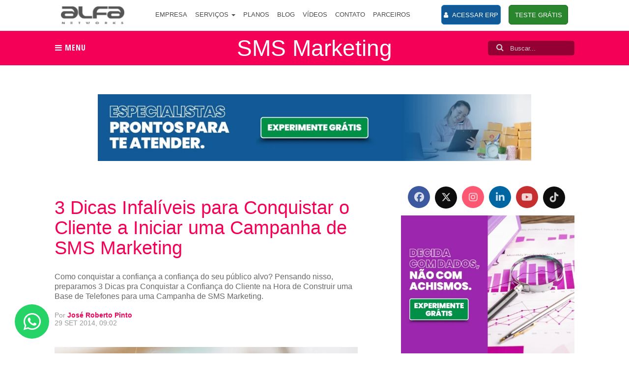

--- FILE ---
content_type: text/html; charset=ISO-8859-1
request_url: https://www.alfanetworks.com.br/noticias/3-dicas-infaliveis-para-conquistar-confianca-do-cliente-para-iniciar-uma-campanha-de-sms
body_size: 14899
content:
<!DOCTYPE html>
<html lang="pt-BR">

<head>
    <meta charset="ISO-8859-1">
<meta http-equiv="X-UA-Compatible" content="IE=edge">
<meta name="viewport" content="width=device-width, initial-scale=1">

<base href="https://www.alfanetworks.com.br/">

<title>3 Dicas Infalíveis para Conquistar o Cliente a Iniciar uma Cam</title>
<meta name="title" content="3 Dicas Infalíveis para Conquistar o Cliente a Iniciar uma Cam">
<meta name="author" content="Alfa Networks">
<meta name="description" content="Veja agora mesmo 3 Dicas Infalíveis para Conquistar a Confiança do Cliente na Hora de Construir uma Base de Número Telefones para uma Campanha de SMS Marketing.">
<meta name="keywords" content="sms marketing, sms mkt, mobile marketing, envio de sms, e-mail marketing, e-mail mkt">
<meta name="copyright" content="Alfa Networks">
<meta http-equiv="content-language" content="pt-BR">
<meta http-equiv="content-type" content="text/html; charset=UTF-8">
<meta name="ROBOTS" content="index, follow">
<meta name="revisit-after" content="5 days">
<meta name="rating" content="general">
<meta name="google-site-verification" content="DgFxKrjEdtTNjjbtZ-6jaKQ_JF0ksNlz4sX-YP4hC20">

<link rel="shortcut icon" href="imagens/favicon.ico" type="image/x-icon" />
<link rel="canonical" href="https://www.alfanetworks.com.br/noticias/3-dicas-infaliveis-para-conquistar-confianca-do-cliente-para-iniciar-uma-campanha-de-sms">
<!-- Tag para o Facebook -->
<meta property="og:locale" content="pt-BR" />
<meta property="og:url" content="https://www.alfanetworks.com.br/noticias/3-dicas-infaliveis-para-conquistar-confianca-do-cliente-para-iniciar-uma-campanha-de-sms" />	
<meta property="og:title" content="3 Dicas Infalíveis para Conquistar o Cliente a Iniciar uma Cam" />
<meta property="og:site_name" content="Alfa Networks" />
<meta property="og:description" content="Veja agora mesmo 3 Dicas Infalíveis para Conquistar a Confiança do Cliente na Hora de Construir uma Base de Número Telefones para uma Campanha de SMS Marketing." />
<meta property="og:image" content="https://www.alfanetworks.com.br/imagens/noticia/imagem_divulgacao/039-capa-post-sms-marketing-3-dicas-infaliveis-para-conquistar-o-cliente.webp" />
<meta property="og:image:type" content="image/jpeg" />
<meta property="og:image:width" content="800" />
<meta property="og:image:height" content="800" />
<meta property="og:type" content="website" />
<link href="https://www.alfanetworks.com.br/imagens/noticia/imagem_divulgacao/039-capa-post-sms-marketing-3-dicas-infaliveis-para-conquistar-o-cliente.webp" rel="image_src" />
<link rel="canonical" href="https://www.alfanetworks.com.br/noticias/3-dicas-infaliveis-para-conquistar-confianca-do-cliente-para-iniciar-uma-campanha-de-sms" />
    <script async src="https://kit.fontawesome.com/45a5a5c26e.js" crossorigin="anonymous"></script>
    <link href="js/jquery-ui-1.12.1/jquery-ui.min.css" rel="stylesheet" media="screen">
    <link href="css/font-awesome.min.css" rel="stylesheet" media="screen">
    <link href="css/font-services.css" rel="stylesheet" media="screen">
    <link href="css/animate.min.css" rel="stylesheet" media="screen">
    <link href="css/style.css" rel="stylesheet" media="screen">
    <link href="css/google-gallery.css" rel="stylesheet" media="screen">
    <script async src="https://cdn.jsdelivr.net/npm/sweetalert2@11"></script>

    <link href="css/owl.carousel.css" rel="stylesheet" media="screen">
    <!-- Global site tag (gtag.js) - Google Analytics -->
    <script async src="https://www.googletagmanager.com/gtag/js?id=UA-16760021-1"></script>
    <script>
        window.dataLayer = window.dataLayer || [];

        function gtag() {
            dataLayer.push(arguments);
        }
        gtag('js', new Date());

        gtag('config', 'UA-16760021-1');
    </script>

    <!-- jQuery (necessary for Bootstrap's JavaScript plugins) -->
    <script src="js/jquery-3.1.1.min.js"></script>
    <script async src="js/jquery-ui-1.12.1/jquery-ui.min.js"></script>

    <!-- Include all compiled plugins (below), or include individual files as needed -->
    <script async src="js/bootstrap.min.js"></script>
    <script async src="js/bootstrap-notify.min.js"></script>
    <script async src="js/jquery.mask.min.js"></script>

    <!-- Para abrir o modal ao tentar fechar a pï¿½gina -->
    <link rel="stylesheet" href="js/ouibounce-master/test/ouibounce.min.css" media="screen">
    <script async src="js/ouibounce-master/build/ouibounce.js"></script>

    <!-- Particle Background -->
    <script async src="js/jquery.particleground.js"></script>

    <!-- f.js -->
    <script async src="js/f.js"></script>

    </head>

<body>
    <link href="css/bootstrap.min.css" rel="stylesheet" media="screen">
    <!-- MENU PARA SM E XS -->
    <nav class="navbar navbar-default navbar-fixed-top visible-xs-block">
        <div class="container">
            <!-- Brand and toggle get grouped for better mobile display -->
            <div class="navbar-header">
                <button type="button" class="navbar-toggle collapsed" data-toggle="collapse" data-target="#bs-example-navbar-collapse-1" aria-expanded="false">
                    <span class="sr-only">Toggle navigation</span>
                    <span class="icon-bar"></span>
                    <span class="icon-bar"></span>
                    <span class="icon-bar"></span>
                </button>

                <a class="navbar-brand" href="principal">
                    <img src="imagens/site/brand/logo-cinza-555.webp" class="img-responsive" alt="logo">
                </a>
            </div>

            <div class="menu-topo-btn">
                <ul class="row">
                    <li class="col-xs-12 padding-right">
                        <a href="#" class="btn btn-login btn-block" data-toggle="modal" data-target="#myModalLogin">
                            <i class="fa fa-user"></i> ACESSAR ERP
                        </a>
                    </li>
                    <li class="col-xs-12 padding-left">
                        <a href="planos/sistema-erp" class="btn btn-success btn-block">
                            TESTE GR&Aacute;TIS
                        </a>
                    </li>
                </ul>
            </div>

            <div class="collapse navbar-collapse" id="bs-example-navbar-collapse-1">
                <ul class="nav navbar-nav">
                    <li class="active">
                        <a href="sobre-nos">EMPRESA</a>
                    </li>

                    <li class="dropdown">
                        <a href="#" class="dropdown-toggle" data-toggle="dropdown" role="button" aria-haspopup="true" aria-expanded="false">
                            SERVI&Ccedil;OS <span class="caret"></span>
                        </a>
                        <ul class="dropdown-menu">
                            
                                <li><a href="segmentos">Sistema de Gestão ERP</a></li>

                            
                                <li><a href="sistema-fiscal">Sistema Fiscal</a></li>

                            
                                <li><a href="segmentos-loja-virtual">Loja Virtual</a></li>

                            
                                <li><a href="produtos/website">Website</a></li>

                            
                                <li><a href="produtos/marketing-online">Marketing Online</a></li>

                            
                                <li><a href="produtos/email-marketing">E-mail Marketing</a></li>

                            
                                <li><a href="produtos/sms-marketing">SMS Marketing</a></li>

                            
                                <li><a href="produtos/seo">SEO</a></li>

                            
                                <li><a href="produtos/projetos-especiais">Projetos Especiais</a></li>

                            
                                <li><a href="produtos/help-desk">Help Desk</a></li>

                            
                                <li><a href="produtos/consultoria">Consultoria</a></li>

                            
                                <li><a href="produtos/hospedagem">Hospedagem</a></li>

                                                    </ul>
                    </li>

                    <li><a href="planos/sistema-erp">PLANOS</a></li>

                    <!-- li class="dropdown">
                            <a href="#" class="dropdown-toggle" data-toggle="dropdown" role="button" aria-haspopup="true" aria-expanded="false">
                                CASES <span class="caret"></span>
                            </a>
                            <ul class="dropdown-menu">
                                <li><a href="portfolios">CASES DE SUCESSO</a></li>
                                <li><a href="depoimentos">DEPOIMENTOS</a></li>
                            </ul>
                        </li-->
                    <li><a href="blog">BLOG</a></li>
                    <li><a href="videos">V&Iacute;DEOS</a></li>
                    <li><a href="contato">CONTATO</a></li>
                    <li><a href="seja-um-parceiro">PARCEIROS</a></li>
                    <li><a href="trabalhe-conosco">TRABALHE CONOSCO</a></li>
                </ul>
            </div><!-- /.navbar-collapse -->
        </div><!-- /.container-fluid -->

        
            <!-- MENU BLOG PARA XS E SM-->
            <div class="bg-menu-blog bg-cor-padrao hidden-sm hidden-lg hidden-md">
                <div class="container">
                    <div class="row">
                        <!-- ICON MENU -->
                        <div class="col-xs-8">
                            <button class="hamburger"><i class="fa fa-bars" aria-hidden="true"></i> MENU</button>
                            <button class="cross"><i class="fa fa-times" aria-hidden="true"></i> MENU</button>
                        </div>

                        <!-- TXT AREA-->
                        <div class="col-xs-16">
                            <h1 id="name-menu-blog" class="name-blog">Blog</h1>
                        </div>
                    </div>
                </div>
            </div>

            <div class="menu2">
                <ul class="row rowfix">
                    
                        <li class="col-xs-8 colfix"><a href="segmentos"><img src="imagens/servico/mini_icone/menu-sistema-erp.webp" class="img-circle" alt="Sistema de Gestão ERP"><br>Sistema de Gestão ERP</a></li>

                    
                        <li class="col-xs-8 colfix"><a href="sistema-fiscal"><img src="imagens/servico/mini_icone/menu-sistema-fiscal.webp" class="img-circle" alt="Sistema Fiscal"><br>Sistema Fiscal</a></li>

                    
                        <li class="col-xs-8 colfix"><a href="segmentos-loja-virtual"><img src="imagens/servico/mini_icone/menu-loja-virtual.webp" class="img-circle" alt="Loja Virtual"><br>Loja Virtual</a></li>

                    
                        <li class="col-xs-8 colfix"><a href="produtos/website"><img src="imagens/servico/mini_icone/menu-website.webp" class="img-circle" alt="Website"><br>Website</a></li>

                    
                        <li class="col-xs-8 colfix"><a href="produtos/marketing-online"><img src="imagens/servico/mini_icone/menu-marketing-online.webp" class="img-circle" alt="Marketing Online"><br>Marketing Online</a></li>

                    
                        <li class="col-xs-8 colfix"><a href="produtos/email-marketing"><img src="imagens/servico/mini_icone/menu-email-marketing.webp" class="img-circle" alt="E-mail Marketing"><br>E-mail Marketing</a></li>

                    
                        <li class="col-xs-8 colfix"><a href="produtos/sms-marketing"><img src="imagens/servico/mini_icone/menu-sms-marketing.webp" class="img-circle" alt="SMS Marketing"><br>SMS Marketing</a></li>

                    
                        <li class="col-xs-8 colfix"><a href="produtos/seo"><img src="imagens/servico/mini_icone/menu-seo.webp" class="img-circle" alt="SEO"><br>SEO</a></li>

                    
                        <li class="col-xs-8 colfix"><a href="produtos/projetos-especiais"><img src="imagens/servico/mini_icone/menu-projetos-especiais.webp" class="img-circle" alt="Projetos Especiais"><br>Projetos Especiais</a></li>

                    
                        <li class="col-xs-8 colfix"><a href="produtos/help-desk"><img src="imagens/servico/mini_icone/menu-help-desk.webp" class="img-circle" alt="Help Desk"><br>Help Desk</a></li>

                    
                        <li class="col-xs-8 colfix"><a href="produtos/consultoria"><img src="imagens/servico/mini_icone/menu-consultoria.webp" class="img-circle" alt="Consultoria"><br>Consultoria</a></li>

                    
                        <li class="col-xs-8 colfix"><a href="produtos/hospedagem"><img src="imagens/servico/mini_icone/menu-hospedagem.webp" class="img-circle" alt="Hospedagem"><br>Hospedagem</a></li>

                                    </ul>
            </div> <!-- /MENU BLOG PARA XS E SM-->

            </nav><!-- /MENU PARA XS -->



    <!-- MENU PARA SM, MD E LG -->
    <nav class="navbar menu-topo navbar-fixed-top hidden-xs">
        <div class="container-fluid bg-menu-topo">
            <div class="container">
                <div class="row">
                    <div class="navbar-header col-sm-6 col-md-3 col-lg-3">
                        <a class="navbar-brand" href="principal">
                            <img loading="lazy" src="imagens/site/brand/logo-cinza-555.webp" class="img-responsive" alt="logo">
                        </a>
                    </div>

                    <div class="col-sm-8 hidden-md hidden-lg"></div>

                    <div class="col-sm-10 hidden-md hidden-lg menu-topo-btn">
                        <ul class="row">
                            <li class="col-sm-12 padding-right">
                                <a href="#" class="btn btn-login btn-block" data-toggle="modal" data-target="#myModalLogin">
                                    <i class="fa fa-user"></i> ACESSAR ERP
                                </a>
                            </li>
                            <li class="col-sm-12 padding-left">
                                <a href="planos/sistema-erp" class="btn btn-success btn-block">
                                    TESTE GR&Aacute;TIS
                                </a>
                            </li>
                        </ul>
                    </div>

                    <div class="col-sm-24 col-md-14 col-lg-15">
                        <ul class="nav navbar-nav">
                            <li><a href="sobre-nos">EMPRESA</a></li>

                            <li class="dropdown mega-dropdown">
                                <a href="#" class="dropdown-toggle" data-toggle="dropdown">
                                    SERVI&Ccedil;OS <span class="caret"></span>
                                </a>

                                <ul class="dropdown-menu mega-dropdown-menu row">
                                    <li class="col-sm-12 col-md-8 col-lg-8"><a href="segmentos"><i class="icon icon-sistema-erp"></i><span>Sistema ERP</span></a></li>
                                    <li class="col-sm-12 col-md-8 col-lg-8"><a href="sistema-fiscal"><i class="icon icon-sistema-fiscal"></i><span>Sistema Fiscal</span></a></li>
                                    <li class="col-sm-12 col-md-8 col-lg-8"><a href="segmentos-loja-virtual"><i class="icon icon-loja-virtual"></i><span>Loja Virtual</span></a></li>
                                    <li class="col-sm-12 col-md-8 col-lg-8"><a href="produtos/website"><i class="icon icon-website"></i><span>Website</span></a></li>
                                    <li class="col-sm-12 col-md-8 col-lg-8"><a href="produtos/marketing-online"><i class="icon icon-marketing-online"></i><span>Marketing Online</span></a></li>
                                    <li class="col-sm-12 col-md-8 col-lg-8"><a href="produtos/email-marketing"><i class="icon icon-email-marketing"></i><span>E-mail Marketing</span></a></li>
                                    <li class="col-sm-12 col-md-8 col-lg-8"><a href="produtos/sms-marketing"><i class="icon icon-sms-marketing"></i><span>SMS Marketing</span></a></li>
                                    <li class="col-sm-12 col-md-8 col-lg-8"><a href="produtos/seo"><i class="icon icon-seo"></i><span>SEO</span></a></li>
                                    <li class="col-sm-12 col-md-8 col-lg-8"><a href="produtos/projetos-especiais"><i class="icon icon-projetos-especiais"></i><span>Projetos Especiais</span></a></li>
                                    <li class="col-sm-12 col-md-8 col-lg-8"><a href="produtos/help-desk"><i class="icon icon-help-desk"></i><span>Help Desk</span></a></li>
                                    <li class="col-sm-12 col-md-8 col-lg-8"><a href="produtos/consultoria"><i class="icon icon-consultoria"></i><span>Consultoria</span></a></li>
                                    <li class="col-sm-12 col-md-8 col-lg-8"><a href="produtos/hospedagem"><i class="icon icon-hospedagem"></i><span>Hospedagem</span></a></li>

                                    <!--
                                                                                -->
                                </ul>
                            </li>

                            <li><a href="planos/sistema-erp">PLANOS</a></li>

                            <!-- li class="dropdown mega-dropdown">
                                    <a href="#" class="dropdown-toggle" data-toggle="dropdown">
                                        CASES <span class="caret"></span>
                                    </a>
                                    <ul class="dropdown-menu mega-dropdown-menu row">
                                        <li class="col-md-12 col-lg-12">
                                            <ul>
                                                <li>
                                                    <a href="portfolios" class="row">
                                                        <div class="col-md-4 col-lg-3">
                                                            <div class="row cf">
                                                                <div class="two col">
                                                                    <div id="portfolio-bg-menu-topo" class="background-menu-topo">
                                                                        <div class="icon-portfolio-menu-topo"></div>
                                                                    </div>
                                                                </div>
                                                            </div>
                                                        </div>
                                                        <div class="col-md-20 col-lg-21 txt-menu-historias-de-sucesso">
                                                            CASES DE SUCESSO
                                                        </div>
                                                    </a>
                                                </li>
                                            </ul>
                                        </li>
                                        <li class="col-md-12 col-sm-12">
                                            <ul>
                                                <li>
                                                    <a href="depoimentos" class="row">
                                                        <div class="col-md-4 col-lg-3">
                                                            <div class="row cf">
                                                                <div class="two col">
                                                                    <div id="depoimentos-bg-menu-topo" class="background-menu-topo">
                                                                        <div class="icon-depoimentos-menu-topo"></div>
                                                                    </div>
                                                                </div>
                                                            </div>
                                                        </div>
                                                        <div class="col-md-20 col-lg-21 txt-menu-historias-de-sucesso">
                                                            DEPOIMENTOS
                                                        </div>
                                                    </a>
                                                </li>
                                            </ul>
                                        </li>
                                    </ul>
                                </li-->
                            <li><a href="blog">BLOG</a></li>
                            <li><a href="videos">V&Iacute;DEOS</a></li>
                            <li><a href="contato">CONTATO</a></li>
                            <li><a href="seja-um-parceiro">PARCEIROS</a></li>
                        </ul>
                    </div>

                    <div class="hidden-sm col-md-7 col-lg-6 menu-topo-btn">
                        <ul class="row">
                            <li class="col-md-12 col-lg-12 padding-right">
                                <a href="#" class="btn btn-login btn-block" data-toggle="modal" data-target="#myModalLogin">
                                    <i class="fa fa-user"></i> ACESSAR ERP
                                </a>
                            </li>
                            <li class="col-md-12 col-lg-12 padding-left">
                                <a href="planos/sistema-erp" class="btn btn-success btn-block">
                                    TESTE GR&Aacute;TIS
                                </a>
                            </li>
                        </ul>
                    </div>
                </div>
            </div>
        </div>

        
            <!-- MENU BLOG PARA SM, MD E LG-->
            <div class="bg-menu-blog bg-cor-padrao hidden-xs">
                <div class="container">
                    <div class="row">
                        <!-- ICON MENU -->
                        <div class="col-sm-6 col-md-5 col-lg-4">
                            <button class="hamburger">
                                <i class="fa fa-bars" aria-hidden="true"></i> MENU
                            </button>
                            <button class="cross">
                                <i class="fa fa-times" aria-hidden="true"></i> MENU
                            </button>
                        </div><!-- /ICON MENU -->

                        <!-- TXT AREA-->
                        <div class="col-sm-12 col-md-14 col-lg-16">
                            <h1 id="name-menu-blog" class="name-blog">
                                Blog
                            </h1>
                        </div><!-- /TXT AREA-->

                        <!-- PESQUISAR -->
                        <div class="col-sm-6 col-md-5 col-lg-4">
                            <div class="box">
                                <div class="container-padrao">
                                    <span class="icon">
                                        <i class="fa fa-search"></i>
                                    </span>
                                    <input type="search" id="search" placeholder="Buscar..." onkeypress="if(event.keyCode == 13 || event.keyCode == 9) Pagina('search/'+this.value);">
                                </div>
                            </div>
                        </div><!-- /PESQUISAR -->
                    </div>
                </div>
            </div>

            <div class="menu">
                <div class="container">
                    <ul class="row">
                        <li class="col-sm-6 col-md-6 col-lg-4"><a href="blog-sistema-erp"><i class="icon icon-sistema-erp"></i><br>SISTEMA ERP</a></li>
                        <li class="col-sm-6 col-md-6 col-lg-4"><a href="blog-sistema-fiscal"><i class="icon icon-sistema-fiscal"></i><br>SISTEMA FISCAL</a></li>
                        <li class="col-sm-6 col-md-6 col-lg-4"><a href="blog-loja-virtual"><i class="icon icon-loja-virtual"></i><br>LOJA VIRTUAL</a></li>
                        <li class="col-sm-6 col-md-6 col-lg-4"><a href="blog-website"><i class="icon icon-website"></i><br>WEBSITE</a></li>
                        <li class="col-sm-6 col-md-6 col-lg-4"><a href="blog-sms-marketing"><i class="icon icon-sms-marketing"></i><br>SMS MARKETING</a></li>
                        <li class="col-sm-6 col-md-6 col-lg-4"><a href="blog-email-marketing"><i class="icon icon-email-marketing"></i><br>E-MAIL MARKETING</a></li>
                        <li class="col-sm-6 col-md-6 col-lg-4"><a href="blog-cases"><i class="icon icon-projetos-especiais"></i><br>CASES</a></li>
                        <li class="col-sm-6 col-md-6 col-lg-4"><a href="blog-marketing-online"><i class="icon icon-marketing-online"></i><br>MARKETING ONLINE</a></li>
                        <li class="col-sm-6 col-md-6 col-lg-4"><a href="blog-seo"><i class="icon icon-seo"></i><br>SEO</a></li>
                        <li class="col-sm-6 col-md-6 col-lg-4"><a href="blog-help-desk"><i class="icon icon-help-desk"></i><br>HELP DESK</a></li>
                        <li class="col-sm-6 col-md-6 col-lg-4"><a href="blog-hospedagem"><i class="icon icon-hospedagem"></i><br>HOSPEDAGEM</a></li>
                        <li class="col-sm-6 col-md-6 col-lg-4"><a href="blog-consultoria"><i class="icon icon-consultoria"></i><br>CONSULTORIA</a></li>
                    </ul>
                </div>
            </div>

            </nav>

    <div class="espacamento-entre-menu-e-banner"></div>

    <div class="row">
        <div class="col-md-24">
            <div id="alerta" class="alert"></div>
            
<div class="bg-pg-blog">
    <div class="container">
        <!-- PUBLICIDADE 600x200 XS -->
<div class="row visible-xs-block separador-blog">
	<div class="col-xs-offset-1 col-xs-22">
		<a href="planos/sistema-erp" target="_blank">
			<img src="imagens/divulgacao/imagem_600x200/loja_virtual.webp" class="img-responsive" alt="Loja Virtual">
		</a>
	</div>
</div>


        <!-- PUBLICIDADE 970x150 PARA SM, MD E LG -->
<div class="row hidden-xs separador-blog">
	<div class="col-sm-offset-1 col-sm-22 col-md-offset-1 col-md-22 col-lg-offset-2 col-lg-20">
		<a href="planos/sistema-erp" target="_blank">
			<img src="imagens/divulgacao/imagem_970x150/loja_virtual.webp" class="img-responsive" alt="Loja Virtual">
		</a>
	</div>
</div>


        <div class="separador-blog-2"></div>

        <!-- COLUNA 1 - histï¿½rico de postagem-->
        <div class="col-xs-24 col-sm-15 col-md-16 col-lg-14">
            <div id="waterfall-container" class="waterfall">
                <script type="application/ld+json">
    {
      "@context": "https://schema.org",
      "@type": "NewsArticle",
      "headline": "3 Dicas Infalíveis para Conquistar o Cliente a Iniciar uma Campanha de SMS Marketing",
      "image": "https://alfanetworks.com.br/imagens/noticia/imagem_divulgacao/039-capa-post-sms-marketing-3-dicas-infaliveis-para-conquistar-o-cliente.webp",
      "datePublished": "2014-09-29T09:02:00-03:00",
      "dateModified": "2014-09-29T09:02:00-03:00",
      "author": [{
          "@type": "Organization",
          "name": "José Roberto Pinto",
          "url": "https://alfanetworks.com.br/"
        },{
          "@type": "Person",
          "name": "José Roberto",
          "honorificPrefix": "CEO",
          "url": "https://www.alfanetworks.com.br/sobre-nos"
      }]
    }
</script>
                <div class="row">
                    <!-- COLUNA 1 - histï¿½rico de postagem-->
                    <div class="col-xs-24 col-sm-24 col-md-24 col-lg-24 postagem-de-noticia">
                        <!-- Tï¿½TULO DA NOTï¿½CIA-->
                        <div class="row">
                            <div class="col-xs-24 col-sm-24 col-md-24 col-lg-24 txt-title-padrao">
                                <h2>3 Dicas Infalíveis para Conquistar o Cliente a Iniciar uma Campanha de SMS Marketing</h2>
                            </div>
                        </div>

                        <!-- DESCRIï¿½ï¿½O DA NOTï¿½CIA-->
                        <div class="row">
                            <div class="col-xs-24 hidden-sm col-md-24 col-lg-24 descricao">
                                <p>
                                    <p>Como conquistar a confiança a confiança do seu público alvo? Pensando nisso, preparamos 3 Dicas pra Conquistar a Confiança do Cliente na Hora de Construir uma Base de Telefones para uma Campanha de SMS Marketing.</p>                                </p>
                            </div>
                        </div>

                        <!-- DETALHES DA POSTAGEM DA NOTï¿½CIA-->
                        <div class="row">
                            <div class="col-xs-24 col-sm-24 col-md-24 col-lg-24 data">
                                <p><small>Por <strong>José Roberto Pinto</strong></small></p>
                                <p><small>29 SET 2014, 09:02</small></p>
                            </div>
                        </div>

                        <!-- COMPARTILHE A NOTï¿½CIA-->
                        <div class="row">
                            <div class="col-xs-24 col-sm-24 col-md-24 col-lg-24 compartilhe-nas-redes-sociais">
                                <!-- AddThis Button BEGIN -->
                                <!--script type="text/javascript" src="//s7.addthis.com/js/300/addthis_widget.js#pubid=ra-5877d848b0eca3a9"></script-->
                                <script type="text/javascript" src="//s7.addthis.com/js/300/addthis_widget.js#pubid=ra-582078af2cb534b0"></script>
                                <div class="addthis_inline_share_toolbox"></div>
                                <!-- AddThis Button END -->
                            </div>
                        </div>

                        <!-- IMAGEM DE TOPO DA NOTï¿½CIA-->
                        <div class="row">
                            <div class="col-xs-24 col-sm-24 col-md-24 col-lg-24" style="overflow: hidden; max-height: 350px;">
                                <img src="imagens/noticia/imagem_divulgacao/039-capa-post-sms-marketing-3-dicas-infaliveis-para-conquistar-o-cliente.webp" class="img-responsive" alt="">
                            </div>
                        </div>

                        <div class="imagem-subtitle">
                            <p><i class="fa fa-camera" aria-hidden="true"></i> Notï¿½cia: 3 Dicas Infalíveis para Conquistar o Cliente a Iniciar uma Campanha de SMS Marketing</p>
                        </div>

                        <!-- TEXTO DA NOTICIA-->
                        <div class="row">
                            <div class="col-xs-24 col-sm-24 col-md-24 col-lg-24 noticia">
                                <p>
                                    <p>Quando se tem um pequeno negócio, você quer utilizar de todas as formas disponíveis de marketing para divulgar sua marca e consequentemente prospectar clientes. Correto? </p>
 
<p>Enquanto muitos utilizam do <b>E-Mail Marketing</b>, a maioria das pessoas acaba esquecendo-se de que o <b>SMS Marketing</b> também traz resultados maravilhosos. O problema basicamente reside na questão de que o SMS Marketing é visto como uma campanha um pouco mais difícil de implementar do que o E-mail Marketing. </p>


                                            <div class="row rowfix noticias-em-destaque-1">
                                                <div class="col-xs-offset-2 col-xs-20 col-sm-offset-2 col-sm-20 col-md-offset-3 col-md-18 col-lg-offset-3 col-lg-18 colfix">
                                                    <div class="row rowfix">
                                                        <div class="col-xs-24 col-sm-24 col-md-24 col-lg-24 colfix title-produto-top-noticia text-left">
                                                            <h3>VEJA TAMBÉM</h3>
                                                        </div>
                                                    </div>

                                                    <div class="row rowfix box-separador-title-blog">
                                                        <div class="col-xs-4 col-sm-4 col-md-4 col-lg-4 colfix padrao-1"></div>
                                                        <div class="col-xs-20 col-sm-20 col-md-20 col-lg-20 colfix padrao-2"></div>
                                                    </div>

                                                    <!-- DESTAQUE -->
                                                    <div class="row rowfix separador-blog-bars">
                                                        <div class="col-xs-24 col-sm-24 col-md-24 col-lg-24 colfix title">
                                                                <a class="row rowfix" href="novidades_no_sistema_erp_da_alfa_networks_melhorias_e_novas_funcionalidades">
                                                                    <div class="col-xs-10 col-sm-7 col-md-7 col-lg-6 colfix espaco-blog-noticia">
                                                                        <div class="blog-efeito-img efeito-hover-1">
                                                                            <img src="imagens/noticia/imagem_divulgacao/023-capa-post-sms-marketing-5-estrategias.webp" class="img-responsive" alt="Responsive image">
                                                                        </div>
                                                                    </div>

                                                                    <div class="col-xs-offset-1 col-xs-13 col-sm-offset-1 col-sm-16 col-md-offset-1 col-md-16 col-lg-offset-1 col-lg-17 colfix txt-title-sms-marketing">
                                                                        <h4>5 Estratégias de SMS Marketing</h4>
                                                                    </div>
                                                                </a>

                                                                <div class="row rowfix">
                                                                    <div class="col-xs-24 col-sm-24 col-md-24 col-lg-24 colfix separador-de-noticia">
                                                                        <hr>
                                                                    </div>
                                                                </div>
                                                                <a class="row rowfix" href="noticias/saia-com-tudo-nas-vendas-de-final-de-ano">
                                                                    <div class="col-xs-10 col-sm-7 col-md-7 col-lg-6 colfix espaco-blog-noticia">
                                                                        <div class="blog-efeito-img efeito-hover-1">
                                                                            <img src="imagens/noticia/imagem_divulgacao/057-capa-post-loja-virtual-saia-com-tudo-nas-vendas-e-final-de-ano.webp" class="img-responsive" alt="Responsive image">
                                                                        </div>
                                                                    </div>

                                                                    <div class="col-xs-offset-1 col-xs-13 col-sm-offset-1 col-sm-16 col-md-offset-1 col-md-16 col-lg-offset-1 col-lg-17 colfix txt-title-loja-virtual">
                                                                        <h4>Saia com tudo nas vendas de final de ano!</h4>
                                                                    </div>
                                                                </a>

                                                                <div class="row rowfix">
                                                                    <div class="col-xs-24 col-sm-24 col-md-24 col-lg-24 colfix separador-de-noticia">
                                                                        <hr>
                                                                    </div>
                                                                </div>
                                                        </div>
                                                    </div>
                                                </div>
                                            </div>
 
<p>Vejamos os fatos: Hoje em dia praticamente todas as pessoas tem ao menos um celular, chegando ao ponto de que até mesmo as crianças ter. Pode não ser celulares altamente tecnológicos, mas é fato que todos têm a capacidade de enviar e receber mensagens. Então onde está o problema? </p>
 
<p>Imagine que você foi a uma festa e um estranho se aproxima pedindo seu número de celular. Não importa se você o conheça apenas de vista ou que seja amigo do seu amigo, você sabe que ao passar seu número está dando acesso direto a você. É como distribuir seu endereço. Uma coisa particular e privada, oferecida apenas a quem você confia, certo? Então, podemos concluir que a maioria das pessoas não passará o número. </p>
 
<p>Assim funciona quando empresas solicitam seu número celular, os clientes ficam apreensivos de passarem seus números, já que, a maioria das empresas fica assediando o cliente em vez de passar informação realmente útil que se converta em compra. </p>
 
<p>Pensando nisso, a Alfa Networks preparou <b>3 Dicas Infalíveis para Conquistar a Confiança do Cliente na Hora de Construir uma Base de Número Telefones para uma Campanha de SMS Marketing. </b></p><br>
 
<p><b>1ª Dica: Incentivo exclusivo</b><br>
Para convencer o seu cliente a se inscrever em sua lista de SMS Marketing, você pode experimentar oferecer descontos ou cupons que só podem ser recebidos através do SMS Marketing. Seja honesto com seu cliente a respeito de quem faz o serviço de envio de mensagens para você e não deixe de lhe garantir a confiabilidade da informação. </p>
 
<p><b>2ª Dica: Lembretes</b><br>
Nem sempre SMS Marketing é para promoções e descontos, outra forma de conseguir o número para sua base de dados é para eventuais lembretes de compromisso e notificações de produtos. Caso seu envio de SMS Marketing seja com essa finalidade, não deixe de explicar isso ao cliente. </p>
 
<p><b>3ª Dica: Confiança</b><br>
Nem sempre os seus clientes vão passar o número na primeira vez em que solicitar, alguns precisam estabelecer certo nível de confiança para depois aceitar os seus avanços em SMS Marketing e outros, simplesmente não se interessam por isso. Tenha calma e paciência, com o tempo o cliente irá se acostumar à ideia e se desejar irá aceitar na próxima vez que você sugerir este tipo de ação. Mas em hipótese alguma fique barganhando. Guarde a solicitação para a próxima vez que encontrar com ele, afinal ninguém gosta de gente que fica insistindo no mesmo assunto. </p><br><br>
 
 
<p>Quer começar uma campanha de SMS Marketing? A Alfa Networks desenvolveu um sistema que além e enviar o SMS Marketing faz a gestão completa de sua campanha de Marketing. </p>
 
<p>A Alfa Networks é uma empresa de TI focada em dar suporte na implementação de novas tecnologias voltadas para melhorar o desempenho empresarial de seus clientes baseada em um modelo flexível de atuação visando tornar a tecnologia em uma importante ferramenta de gestão de negócios, quer seja em processos de planejamento, controle ou em uma atuação em nível mais estratégico através de sistemas de informação gerenciais. <br>
Com mais de quinze anos de experiência, a Alfa Networks é especializada no desenvolvimento de SMS MKT. </p>
                                </p>
                            </div>
                        </div>
<!-- MAIS QUENTES -->
  <!-- MAIS QUENTES FIM -->
                        <!-- NEWSLETTER PARA XS, SM, MD E LG -->
                        <div class="bg-newsletter bg-cor-padrao">
                            <div class="row">
                                <div class="col-xs-24 col-sm-24 col-md-24 col-lg-24">
                                    <h3>Newsletter</h3>

                                    <p>
                                        Receba as novidades por e-mail.                                    </p>

                                    <div class="row">
                                        <form id="frm_news2" class="form-horizontal">
                                            <div class="form-group">
                                                <div class="col-xs-24 col-sm-24 col-md-14 col-lg-14">
                                                    <input type="input" class="form-control" id="newsletter" name="newsletter" placeholder="Email">
                                                </div>

                                                <div class="col-xs-24 col-sm-24 col-md-10 col-lg-10">
                                                    <input type="hidden" name="tk_contato" id="tk_contato" value="7c2153a0d814472a6f2f4fd2c1e14b8955f1e4f6">
                                                    <button type="button" class="btn btn-loja-virtual-off" onclick="Newsletter('frm_news2');">Eu quero receber!</button>
                                                </div>
                                            </div>
                                        </form>
                                    </div>
                                </div>
                            </div>
                        </div>

                        <!-- PERFIL DO AUTOR PARA XS, SM, MD E LG -->
                        <div class="bg-perfil">
                            <div class="row rowfix">
                                <div class="col-xs-offset-6 col-xs-12 col-sm-offset-7 col-sm-10 col-md-offset-0 col-md-6 col-lg-offset-0 col-lg-6 colfix">
                                    <img src="imagens/pessoa/funcionario/foto/jose-roberto.webp" class="img-circle img-responsive" alt="Responsive image">
                                </div>

                                <div class="col-xs-24 col-sm-24 col-md-18 col-lg-18 colfix text-left">
                                    <h3 class="txt-title-padrao">José Roberto Pinto</h3>
                                    <p>Telefone: 19-3446-9030</p>
                                    <p>E-mail: <a href="mailto: José Roberto Pinto">joseroberto@alfanetworks.com.br</a></p>
                                    <div class="separador"></div>
                                    <p>Rua Manoel Ferraz de Camargo, 535</p>
                                    <p>Jd. Piratininga - Cep: 13484-333 - Limeira / SP</p>
                                </div>
                            </div>
                        </div>

                        <div class="separador-blog-2"></div>
                    </div>
                </div>
            </div>
        </div>


        <!-- COLUNA 2 -->
        <div class="col-xs-offset-0 col-xs-24 col-sm-offset-1 col-sm-8 col-md-offset-1 col-md-7 col-lg-offset-2 col-lg-8">
            <!-- ESPAï¿½O PARA XS -->
            <div class="separador-blog-2 visible-xs-block"></div>


            <!-- REDES SOCIAIS PARA XS, SM, MD E LG -->
            <div class="row">
                <div class="col-xs-offset-1 col-xs-22 col-sm-offset-0 col-sm-24 col-md-offset-0 col-md-24 col-lg-offset-0 col-lg-24">
                    <div class="separador-blog-2 visible-xs-block text-center txt-title-loja-virtual">
                        <h3>NOSSAS REDES SOCIAIS</h3>
                    </div>

                    <div class="wrapper blog-link-siga-nos">
                        <ul class="social-icons-blog icon-circle list-unstyled list-inline">

                            <li><a href="https://www.facebook.com/AlfaNetworks/" target="_blank"><i class="fa fa-facebook"></i></a></li>
                            <li><a href="https://twitter.com/Alfanetworks" target="_blank"><i class="fa fa-x-twitter" style='background-color:#0d0d0d'></i></a></li>
                            <li><a href='https://www.instagram.com/alfanetworks/' target='_blank'><i class="fa fa-fw fa-instagram" style='background-color:#FD5873'></i></a></li>
                            <li><a href='https://www.linkedin.com/company/alfanetworks/' target='_blank'><i class="fa fa-fw fa-linkedin" style='background-color:#0066A1'></i></a></li>
                            <li><a href="https://www.youtube.com/user/AlfaNetworks" target="_blank"><i class="fa fa-youtube-play"></i></a></li>
                            <li><a href="https://tiktok.com/@Alfanetworks" target="_blank"><i class="fa fa-tiktok" style='background-color:#0d0d0d'></i></a></li>
                        </ul>
                    </div>
                </div>
            </div>


            <!-- ESPAï¿½O PARA XS -->
            <div class="separador-blog-2 visible-xs-block"></div>


            <!-- PUBLICIDADE 500x400 PARA XS, SM, MD E LG -->
<div class="row">
	<div class="col-xs-offset-1 col-xs-22 col-sm-offset-0 col-sm-24 col-md-offset-0 col-md-24 col-lg-offset-0 col-lg-24">
		<a href="planos/sistema-erp" target="_blank">
			<img src="imagens/divulgacao/imagem_500x400/fiscal.webp" class="img-responsive" alt="Sistema Fiscal">
		</a>
	</div>
</div>


            <!-- MAIS LIDAS -->
            <div class="noticias-em-destaque-2">
                <div class="row rowfix">
                    <div class="col-xs-24 col-sm-24 col-md-24 col-lg-24 colfix title-produto-top-noticia text-left">
                        <h3>MAIS LIDAS</h3>
                    </div>
                </div>

                <div class="row rowfix box-separador-title-blog">
                    <div class="col-xs-3 col-sm-7 col-md-7 col-lg-6 colfix padrao-1"></div>
                    <div class="col-xs-21 col-sm-17 col-md-17 col-lg-18 colfix padrao-2"></div>
                </div>

                <!-- TOP 5 -->
                <div class="row rowfix separador-blog-bars">
                    <div class="col-xs-24 col-sm-24 col-md-24 col-lg-24 colfix title txt-title-padrao">
                        
                            <!-- DESTAQUE 01 -->
                            <a class="row rowfix" href="noticias/sms-marketing-7-modelos-de-mensagens-para-todas-empresas">
                                <div class="col-xs-10 hidden-sm hidden-md col-lg-6 colfix espaco-blog-noticia">
                                    <div class="blog-efeito-img efeito-hover-1">
                                        <img src="imagens/noticia/imagem_divulgacao/f6f496568dbb097ef33b2c1693ea9ef8.webp" class="img-responsive" alt="7 Modelos de SMS Marketing para empresas">
                                    </div>
                                </div>

                                <div class="col-xs-offset-1 col-xs-13 col-sm-offset-0 col-sm-24 col-md-offset-0 col-md-24 col-lg-offset-1 col-lg-17 colfix espaco-blog-noticia">
                                    <h4>7 Modelos de SMS Marketing para empresas</h4>
                                </div>
                            </a>

                            <div class="row rowfix">
                                <div class="col-xs-24 col-sm-24 col-md-24 col-lg-24 separador-de-noticia">
                                    <hr>
                                </div>
                            </div>

                        
                            <!-- DESTAQUE 01 -->
                            <a class="row rowfix" href="noticias/sms-marketing-3-modelos-para-restaurantes">
                                <div class="col-xs-10 hidden-sm hidden-md col-lg-6 colfix espaco-blog-noticia">
                                    <div class="blog-efeito-img efeito-hover-1">
                                        <img src="imagens/noticia/imagem_divulgacao/183-capa-post-sms-marketing-3-modelos-para-restaurante.webp" class="img-responsive" alt="3 Modelos de SMS para Restaurantes">
                                    </div>
                                </div>

                                <div class="col-xs-offset-1 col-xs-13 col-sm-offset-0 col-sm-24 col-md-offset-0 col-md-24 col-lg-offset-1 col-lg-17 colfix espaco-blog-noticia">
                                    <h4>3 Modelos de SMS para Restaurantes</h4>
                                </div>
                            </a>

                            <div class="row rowfix">
                                <div class="col-xs-24 col-sm-24 col-md-24 col-lg-24 separador-de-noticia">
                                    <hr>
                                </div>
                            </div>

                        
                            <!-- DESTAQUE 01 -->
                            <a class="row rowfix" href="noticias/loja-virtual-mate-competicao-com-5-tecnicas">
                                <div class="col-xs-10 hidden-sm hidden-md col-lg-6 colfix espaco-blog-noticia">
                                    <div class="blog-efeito-img efeito-hover-1">
                                        <img src="imagens/noticia/imagem_divulgacao/120-capa-post-consultoria-mate-a-competicao-com-5-tecnicas.webp" class="img-responsive" alt="Mate a competição com 5 Técnicas!">
                                    </div>
                                </div>

                                <div class="col-xs-offset-1 col-xs-13 col-sm-offset-0 col-sm-24 col-md-offset-0 col-md-24 col-lg-offset-1 col-lg-17 colfix espaco-blog-noticia">
                                    <h4>Mate a competição com 5 Técnicas!</h4>
                                </div>
                            </a>

                            <div class="row rowfix">
                                <div class="col-xs-24 col-sm-24 col-md-24 col-lg-24 separador-de-noticia">
                                    <hr>
                                </div>
                            </div>

                        
                            <!-- DESTAQUE 01 -->
                            <a class="row rowfix" href="noticias/5-erros-que-voce-deve-evitar-no-sms-marketing">
                                <div class="col-xs-10 hidden-sm hidden-md col-lg-6 colfix espaco-blog-noticia">
                                    <div class="blog-efeito-img efeito-hover-1">
                                        <img src="imagens/noticia/imagem_divulgacao/118-capa-post-sms-marketing-5-erros-que-voce-deve-evitar.webp" class="img-responsive" alt="5 Erros para evitar no SMS Marketing">
                                    </div>
                                </div>

                                <div class="col-xs-offset-1 col-xs-13 col-sm-offset-0 col-sm-24 col-md-offset-0 col-md-24 col-lg-offset-1 col-lg-17 colfix espaco-blog-noticia">
                                    <h4>5 Erros para evitar no SMS Marketing</h4>
                                </div>
                            </a>

                            <div class="row rowfix">
                                <div class="col-xs-24 col-sm-24 col-md-24 col-lg-24 separador-de-noticia">
                                    <hr>
                                </div>
                            </div>

                        
                            <!-- DESTAQUE 01 -->
                            <a class="row rowfix" href="noticias/porque-sms-marketing-e-mais-eficaz-que-outras-ferramentas-de-marketing">
                                <div class="col-xs-10 hidden-sm hidden-md col-lg-6 colfix espaco-blog-noticia">
                                    <div class="blog-efeito-img efeito-hover-1">
                                        <img src="imagens/noticia/imagem_divulgacao/100-capa-post-sms-marketing-porque-e-mais-eficaz-que-outras-ferramentas-de-marketing.webp" class="img-responsive" alt="Porque SMS Marketing é mais Eficaz?">
                                    </div>
                                </div>

                                <div class="col-xs-offset-1 col-xs-13 col-sm-offset-0 col-sm-24 col-md-offset-0 col-md-24 col-lg-offset-1 col-lg-17 colfix espaco-blog-noticia">
                                    <h4>Porque SMS Marketing é mais Eficaz?</h4>
                                </div>
                            </a>

                            <div class="row rowfix">
                                <div class="col-xs-24 col-sm-24 col-md-24 col-lg-24 separador-de-noticia">
                                    <hr>
                                </div>
                            </div>

                                            </div>
                </div>
            </div>


            <!-- PUBLICIDADE 500x400 PARA XS, SM, MD E LG -->
<div class="row">
	<div class="col-xs-offset-1 col-xs-22 col-sm-offset-0 col-sm-24 col-md-offset-0 col-md-24 col-lg-offset-0 col-lg-24">
		<a href="planos/sistema-erp" target="_blank">
			<img src="imagens/divulgacao/imagem_500x400/erp.webp" class="img-responsive" alt="Sistema ERP">
		</a>
	</div>
</div>


            <br>


            <!-- NEWSLETTER PARA XS, SM, MD E LG -->
            <div class="bg-newsletter bg-cor-padrao">
                <div class="row">
                    <div class="col-xs-24 col-sm-24 col-md-24 col-lg-24">
                        <h3>Newsletter</h3>
                        <p>
                            Receba as novidades por e-mail.                        </p>
                    </div>
                </div>

                <form id="frm_news" class="form-horizontal">
                    <div class="row form-group">
                        <div class="col-xs-offset-1 col-xs-22 col-sm-offset-1 col-sm-22 col-md-offset-1 col-md-22 col-lg-offset-1 col-lg-22">
                            <input type="input" class="form-control" id="newsletter" name="newsletter" placeholder="Email">
                        </div>
                        <div class="col-xs-offset-1 col-xs-22 col-sm-offset-1 col-sm-22 col-md-offset-1 col-md-22 col-lg-offset-1 col-lg-22">
                            <input type="hidden" name="tk_contato" id="tk_contato" value="7c2153a0d814472a6f2f4fd2c1e14b8955f1e4f6">
                            <button type="button" class="btn btn-loja-virtual-off btn-lg" onclick="Newsletter('frm_news');">CADASTRAR</button>
                        </div>
                    </div>
                </form>
            </div>


            <!-- PUBLICIDADE 500x970 PARA SM, MD E LG -->
<div class="row separador-blog">
	<div class="hidden-xs col-sm-24 col-md-24 col-lg-24">
		<a href="planos/sistema-erp" target="_blank">
			<img src="imagens/divulgacao/imagem_500x900/consultoria.webp" class="img-responsive" alt="Consultoria">
		</a>
	</div>
</div>
        </div>


        <!-- PUBLICIDADE 600x200 XS -->
<div class="row visible-xs-block separador-blog">
	<div class="col-xs-offset-1 col-xs-22">
		<a href="planos/sistema-erp" target="_blank">
			<img src="imagens/divulgacao/imagem_600x200/loja_virtual.webp" class="img-responsive" alt="Loja Virtual">
		</a>
	</div>
</div>


        <!-- PUBLICIDADE 970x150 PARA SM, MD E LG -->
<div class="row hidden-xs separador-blog">
	<div class="col-sm-offset-1 col-sm-22 col-md-offset-1 col-md-22 col-lg-offset-2 col-lg-20">
		<a href="planos/sistema-erp" target="_blank">
			<img src="imagens/divulgacao/imagem_970x150/loja_virtual.webp" class="img-responsive" alt="Loja Virtual">
		</a>
	</div>
</div>
    </div>
</div>

<script>
    $(document).ready(function() {
        $(".name-blog").html("SMS Marketing");
        $(".txt-title-padrao").css("color", "#f50057");
        $(".txt-title-padrao h2, .espaco-blog-noticia h4").css("color", "#f50057");
        $(".padrao-1").css("border-top", "10px solid #f50057");
        $(".btn-padrao").css("color", "#FFFFFF");
        $(".btn-padrao").css("background-color", "#f50057");
        $(".btn-loja-virtual-off").css("color", "#FFFFFF");
        $(".btn-loja-virtual-off").css("background-color", "#f50057");
        $(".bg-cor-padrao").css("background-color", "#f50057");
        $("b, strong, .titulo").css("color", "#f50057");
        $("#chamada-imagem").attr("src", "imagens/servico/rodape/rodape-sms-marketing.webp");
    });
</script>
        </div>
    </div>


    <!-- NA Mï¿½DIA -->
    <div id="na-midia">
        <div class="container">
            <div class="row">
                <div class="col-xs-24 col-sm-24 col-md-24 col-lg-24">
                    <h2>Alfa Networks na M&Iacute;dia</h2>
                </div>
            </div>

            <div class="row">
                <div class="col-xs-24 col-sm-24 col-md-24 col-lg-24">
                    <div id="slide-midia" class="owl-carousel owl-theme">
                        <div class="item box">
                            <div class="logo">
                                <a href="https://www.terra.com.br/noticias/dino/gestao-de-negocios-como-padronizar-processos-aumentar-a-produtividade-e-reduzir-o-tempo-de-execucao-das-tarefas,284a874c9ee444ed8511625db4141b458st4b4qu.html" target="_blank">
                                    <img loading="lazy" src="imagens/site/midia/terra.webp" alt="Terra">
                                </a>
                            </div>
                        </div>
                        <div class="item box">
                            <div class="logo">
                                <a href="https://ultimosegundo.ig.com.br/dino/2020-08-12/as-vantagens-de-implementar-um-sistema-de-gestao-empresarial-em-tempos-de-crise.html" target="_blank">
                                    <img loading="lazy" src="imagens/site/midia/ig.webp" alt="IG">
                                </a>
                            </div>
                        </div>
                        <div class="item box">
                            <div class="logo">
                                <a href="http://www.agenciaoglobo.com.br/dinonews/Default.aspx?idnot=79027&tit=Gest%c3%a3o+de+Neg%c3%b3cios%3a+como+padronizar+processos%2c+aumentar+a+produtividade+e+reduzir+o+tempo+de+execu%c3%a7%c3%a3o+das+tarefas" target="_blank">
                                    <img loading="lazy" src="imagens/site/midia/agencia-o-globo.webp" alt="Agï¿½ncia o Globo">
                                </a>
                            </div>
                        </div>
                        <div class="item box">
                            <div class="logo">
                                <a href="https://www.metropoles.com/dino/as-vantagens-de-implementar-um-sistema-de-gestao-empresarial-em-tempos-de-crise" target="_blank">
                                    <img loading="lazy" src="imagens/site/midia/metropoles.webp" alt="Metrï¿½poles">
                                </a>
                            </div>
                        </div>
                        <div class="item box">
                            <div class="logo">
                                <a href="http://portal.comunique-se.com.br/as-vantagens-de-implementar-um-sistema-de-gestao-empresarial-em-tempos-de-crise-243214" target="_blank">
                                    <img loading="lazy" src="imagens/site/midia/portal-comunique-se.webp" alt="Portal Comunique-se">
                                </a>
                            </div>
                        </div>
                        <div class="item box">
                            <div class="logo">
                                <a href="http://www.empresassa.com.br/p/single-dino.html?title=gestao-de-negocios-como-padronizar-processos-aumentar-a-produtividade-e-reduzir-o-tempo-de-execucao-das-tarefas&partnerid=69&releaseId=233067" target="_blank">
                                    <img loading="lazy" src="imagens/site/midia/empresas-sa.webp" alt="Empresas S/A">
                                </a>
                            </div>
                        </div>
                    </div>
                </div>
            </div>
        </div>
    </div> <!-- /NA Mï¿½DIA -->

    

        <!-- ASSINE O SISTEMA ERP -->
        <div class="chamada-planos">
            <div class="container">
                <div class="row">
                    <div class="col-xs-24 col-sm-18 col-md-19 col-lg-20">
                        <h3>O Sistema ERP que voc&ecirc; precisa para administrar seu neg&oacute;cio!</h3>

                        <ul>
                            <li>
                                <i class="fa fa-check" aria-hidden="true"></i>Emissor de Notas Fiscais
                            </li>

                            <li>
                                <i class="fa fa-check" aria-hidden="true"></i>Emissor de Boletos
                            </li>

                            <li>
                                <i class="fa fa-check" aria-hidden="true"></i>Tela de Vendas
                            </li>

                            <li>
                                <i class="fa fa-check" aria-hidden="true"></i>Controle Financeiro
                            </li>

                            <li>
                                <i class="fa fa-check" aria-hidden="true"></i>Relat&oacute;rios Administrativos
                            </li>
                        </ul>
                    </div>

                    <div class="hidden-xs col-sm-6 col-md-5 col-lg-4">
                        <a href="planos/sistema-erp" class="btn btn-success btn-lg btn-block">
                            TESTE GR&Aacute;TIS<br>
                            POR 7 DIAS
                        </a>
                    </div>

                    <div class="col-xs-24 hidden-sm hidden-md hidden-lg">
                        <a href="planos/sistema-erp" class="btn btn-success btn-lg">
                            TESTE GR&Aacute;TIS POR 7 DIAS
                        </a>
                    </div>
                </div>
            </div>
        </div><!-- /ASSINE O SISTEMA ERP -->


    

    <!-- CHAMADA: VAMOS CRESCER JUNTOS -->
        <!-- RODAPï¿½ -->
    <div id="footer" class="bg-footer bg-cor-padrao">
        <div class="container">
            <div class="row">
                <div class="col-xs-24 col-sm-24 col-md-9 col-lg-9 logo-e-redes-sociais">
                    <a href="principal" class="logo hidden-xs hidden-sm">
                        <img loading="lazy" src="imagens/site/brand/logo-branco.webp" class="img-responsive" alt="logo">
                    </a>

                    <a href="principal" class="logo visible-xs-block visible-sm-block">
                        <img loading="lazy" src="imagens/site/brand/logo-branco.webp" class="img-responsive center-block" alt="logo">
                    </a>

                    <!-- <p>
                                                    </p> -->

                    <a class="redes-sociais-padrao" href="https://www.facebook.com/AlfaNetworks/" target="_blank" title='Facebook Alfa Networks'>
                        <i class="fa fa-fw fa-facebook fa-border fa-1x"></i>
                    </a>

                    <a class="redes-sociais-padrao" href="https://twitter.com/Alfanetworks" target="_blank" title='X Alfa Networks'>
                        <i class="fa fa-fw  fa-brands fa-x-twitter fa-border fa-1x"></i>
                    </a>

                    <a class="redes-sociais-padrao" href="https://www.instagram.com/alfanetworks/" target="_blank" title='Instagram Alfa Networks'>
                        <i class="fa fa-fw fa-instagram fa-border fa-1x"></i>
                    </a>

                    <a class="redes-sociais-padrao" href="https://www.linkedin.com/company/alfanetworks/" target="_blank" title='Linkedin Alfa Natworks'>
                        <i class="fa fa-fw fa-linkedin fa-border fa-1x"></i>
                    </a>

                    <a class="redes-sociais-padrao" href="https://www.youtube.com/user/AlfaNetworks" target="_blank" title='Canal YouTube Alfa Networks'>
                        <i class="fa fa-fw fa-youtube-play fa-border fa-1x"></i>
                    </a>
                    <a class="redes-sociais-padrao" href="https://www.tiktok.com/@alfanetworks" target="_blank" title='TikTok Alfa Networks'>
                        <i class="fa fa-fw fa-brands fa-tiktok fa-border fa-1x"></i>
                    </a>
                </div>


                <div class="col-xs-24 col-sm-8 col-md-5 col-lg-5">
                    <h3>EMPRESA</h3>
                    <ul>
                        <li>
                            <a href="sobre-nos">Sobre a Alfa Networks</a>
                        </li>

                        <li>
                            <a href="planos/sistema-erp">Planos</a>
                        </li>

                        <li>
                            <a href="depoimentos">Depoimentos</a>
                        </li>

                        <li>
                            <a href="portfolio">Portf&oacute;lio</a>
                        </li>

                        <li>
                            <a href="blog">Blog</a>
                        </li>

                        <li>
                            <a href="videos">V&iacute;deos</a>
                        </li>

                        <li>
                            <a href="contato">Fale Conosco</a>
                        </li>

                        <li>
                            <a href="seja-um-parceiro">Seja um Parceiro</a>
                        </li>

                        <li>
                            <a href="trabalhe-conosco">Trabalhe Conosco</a>
                        </li>
                    </ul>
                </div>


                <div class="col-xs-24 col-sm-8 col-md-5 col-lg-5">
                    <h3>SERVI&Ccedil;OS</h3>
                    <ul>
                        
                            <li>
                                <a href="segmentos">Sistema de Gestão ERP</a>
                            </li>

                        
                            <li>
                                <a href="sistema-fiscal">Sistema Fiscal</a>
                            </li>

                        
                            <li>
                                <a href="segmentos-loja-virtual">Loja Virtual</a>
                            </li>

                        
                            <li>
                                <a href="produtos/website">Website</a>
                            </li>

                        
                            <li>
                                <a href="produtos/marketing-online">Marketing Online</a>
                            </li>

                        
                            <li>
                                <a href="produtos/email-marketing">E-mail Marketing</a>
                            </li>

                        
                            <li>
                                <a href="produtos/sms-marketing">SMS Marketing</a>
                            </li>

                        
                            <li>
                                <a href="produtos/seo">SEO</a>
                            </li>

                        
                            <li>
                                <a href="produtos/projetos-especiais">Projetos Especiais</a>
                            </li>

                        
                            <li>
                                <a href="produtos/help-desk">Help Desk</a>
                            </li>

                        
                            <li>
                                <a href="produtos/consultoria">Consultoria</a>
                            </li>

                        
                            <li>
                                <a href="produtos/hospedagem">Hospedagem</a>
                            </li>

                        
                        <li>
                            <a href="sistemas">Sistemas</a>
                        </li>
                    </ul>
                </div>


                
                <div class="col-xs-24 col-sm-8 col-md-5 col-lg-5">
                    <h3>CONTATO</h3>
                    <p>Telefone: (19) 3446.9030</p>

                    <div class="separador hidden-xs"></div>

                    <h3>LOCALIZA&Ccedil;&Atilde;O</h3>
                    <p>Rua Capitão Manoel Ferraz Camargo, 535 - Jardim Piratininga - Limeira / SP</p>
                </div>

                <div class="col-xs-24 col-sm-24 col-md-24 col-lg-24 copyright">
                    <p> &copy; 2026 Alfa Networks</p>
                </div>
            </div>
        </div>
    </div>

    <script>
        $(".cross").hide();
        $(".menu, .menu2").hide();
        $(".hamburger").click(function() {
            $(".menu, .menu2").slideToggle("slow", function() {
                $(".hamburger").hide();
                $(".cross").show();
            });
        });

        $(".cross").click(function() {
            $(".menu, .menu2").slideToggle("slow", function() {
                $(".cross").hide();
                $(".hamburger").show();
            });
        });

        $(document).ready(function() {
            $('.trigger').click(function() {
                $('.modal-wrapper').toggleClass('open');
                $('.page-wrapper').toggleClass('blur');
                return false;
            });

            $.notifyDefaults({
                type: 'success',
                offset: 60,
                delay: 4000,
                z_index: 9999,
                placement: {
                    from: "top",
                    align: "center"
                },
                template: '<div data-notify="container" class="col-md-10 alert alert-{0}" role="alert">' +
                    '<button type="button" aria-hidden="true" class="close" data-notify="dismiss">*</button>' +
                    '<span data-notify="icon"></span> ' +
                    '<span data-notify="title">{1}</span> ' +
                    '<span data-notify="message">{2}</span>' +
                    '<div class="progress" data-notify="progressbar">' +
                    '<div class="progress-bar progress-bar-{0}" role="progressbar" aria-valuenow="0" aria-valuemin="0" aria-valuemax="100" style="width: 0%;"></div>' +
                    '</div>' +
                    '<a href="{3}" target="{4}" data-notify="url"></a>' +
                    '</div>'
            });

            $(document).on('focus', ':input', function() {
                $(this).attr('autocomplete', 'off');
            });

                            //setTimeout(function(){ window.location = "/"; }, 10000);
            
            //verificaChat();
            verificaMaxMinChat();
        });

        // accordion script
        $(function() {
            'use strict';
            handleAccordionMenu();
        });

        var handleAccordionMenu = function() {
            "use strict";
            $('.accordion .accordion-title').on('click', function() {
                var currLi = $(this).closest('li');
                if (!currLi.hasClass('open')) {
                    $('.accordion .collapse.in').collapse('hide');
                    $('.accordion li').removeClass('open');
                    currLi.find('.collapse').collapse('toggle');
                    currLi.closest('li').addClass('open');

                    currLi.on('shown.bs.collapse', function() {
                        $('html, body').animate({
                            scrollTop: currLi.offset().top - 60
                        }, 250);
                    });
                } else {
                    $('.accordion li').removeClass('open');
                    currLi.find('.collapse').collapse('toggle');
                }
            });
        }

        /* Demo purposes only */
        $(".hover").mouseleave(
            function() {
                $(this).removeClass("hover");
            }
        );

        function Pagina(url_pagina) {
            window.location = url_pagina;
        }

        function Alerta(tipo, texto) {

            $.notify({
                message: texto
            }, {
                type: tipo
            });

        }

        function video(video) {
            $('#myModal').modal('show');
            $('#myModal iframe').attr('src', 'https://www.youtube.com/embed/' + video);
        }

        function Newsletter(form) {
            if ($("#" + form + " #nome_newsletter").val() == "") {

                Alerta("warning", "Informe seu nome!");
                $("#" + form + " #nome_newsletter").focus();

            } else if ($("#" + form + " #newsletter").val() == "") {

                Alerta("warning", "Informe seu email!");
                $("#" + form + " #newsletter").focus();

            } else if ($("#" + form + " #fone_newsletter").val() == "") {

                Alerta("warning", "Informe seu telefone!");
                $("#" + form + " #fone_newsletter").focus();

            } else {
                $.post("ajax/newsletter.php",
                    $("#" + form).serialize(),

                    function(data) {
                        if (form == "frm_news_popup") {
                            $("#div_news_popup").css("display", "none");
                            $("#div_msg_popup").css("display", "block");
                            setTimeout(function() {
                                Pagina("index.php#servico");
                            }, 2000);

                        } else {
                            if (data.erro == 0) {
                                Alerta("success", data.msg);
                                $("#" + form + " #newsletter").val("");
                            } else {
                                Alerta("danger", data.msg);
                            }
                        }
                    },
                    'json'
                );
            }
        }

        function verificaChat() {
            $.post(
                'ajax_verifica_chat.php', {},
                function(data) {
                    $('#status_chat').removeClass("icon-chat-off");
                    $('#status_chat').addClass("icon-chat-" + data.status);

                    var msg = data.status == 'on' ? 'Chat - Estamos On-line' : 'Chat - Deixe uma mensagem';

                    $('#msg_chat').html(msg);


                }, 'json'
            );
        }

        function maximizaChat() {
            $(".panel-heading span.icon_minim").parents('.panel').find('.panel-body').slideUp();
            $(".panel-heading span.icon_minim").addClass('panel-collapsed');
            $(".panel-heading span.icon_minim").removeClass('fa-minus').addClass('fa-window-maximize');
            $('#forma_chat').val('max');
            alteraFormaChat('max');
        }

        function minimizaChat() {
            $(".panel-heading span.icon_minim").parents('.panel').find('.panel-body').slideDown();
            $(".panel-heading span.icon_minim").removeClass('panel-collapsed');
            $(".panel-heading span.icon_minim").removeClass('fa-window-maximize').addClass('fa-minus');
            $('#forma_chat').val('min');
            alteraFormaChat('min');
        }

        function verificaMaxMinChat() {
            if ($('#forma_chat').val() == 'max') {
                maximizaChat();
            } else if ($('#forma_chat').val() == 'min') {
                minimizaChat();
            }
        }

        function alteraFormaChat(forma_chat) {
            $.post(
                'forma_chat.php', {
                    forma_chat: forma_chat
                },
                function(data) {

                }, 'json'
            );
        }

        $(document).on('click', '.panel-heading span.icon_minim', function(e) {
            var $this = $(this);
            if (!$this.hasClass('panel-collapsed')) {
                maximizaChat($this);
            } else {
                minimizaChat($this);
            }
        });

        $(document).on('focus', '.panel-footer input.chat_input', function(e) {
            var $this = $(this);
            if ($('#minim_chat_window').hasClass('panel-collapsed')) {
                $this.parents('.panel').find('.panel-body').slideDown();
                $('#minim_chat_window').removeClass('panel-collapsed');
                $('#minim_chat_window').removeClass('fa-window-maximize').addClass('fa-minus');
            }
        });

        $(document).on('click', '#new_chat', function(e) {
            var size = $(".chat-window:last-child").css("margin-left");
            size_total = parseInt(size) + 400;
            alert(size_total);
            var clone = $("#chat_window_1").clone().appendTo(".container");
            clone.css("margin-left", size_total);
        });

        $(document).on('click', '.icon_close', function(e) {
            $("#chat_window_1").remove();
        });
        $(document).on('click', '.close', function(e) {
            $('.youtube_video').attr('src', $('.youtube_video').attr('src'));
        });

        function CarregaVideo() {
            $("#video-youtube").attr('src', 'https://www.youtube-nocookie.com/embed/me6g_BQD0vs');
        }
    </script>

    <div id="myModal" class="modal fade" tabindex="-1" role="dialog" aria-labelledby="myModalLabel" aria-hidden="true">
        <div class="modal-dialog">
            <div class="modal-content">
                <div class="modal-header">
                    <button type="button" class="close" data-dismiss="modal" aria-hidden="true">X</button>
                </div>
                <div class="modal-body">
                    <!-- 16:9 aspect ratio -->
                    <div class="embed-responsive embed-responsive-16by9">
                        <iframe class="embed-responsive-item"></iframe>
                    </div>
                </div>
            </div>
        </div>
    </div>

    <div id="ouibounce-modal" class="modal" tabindex="-1" role="dialog" aria-labelledby="myModalLabelExample" aria-hidden="true">
        <div class="underlay"></div>
        <div class="modal-dialog">
            <div class="modal-content">
                <div class="modal-body">
                    
<div class="bg-abrir-pagina">
	<div class="bg_popup"></div>

	<div class="bg_popup_conteudo">

		<div class="icon-fechar-pagina">
			<button href="javascript:void(0);" id="fechar_modal" onclick="fecharModalMsg()">
				<span aria-hidden="true">&times;</span>
			</button>
		</div>

		<!-- LINHA 01 -->
		<div class="row logo">
			<div class="col-xs-10 col-sm-6 col-md-5 col-lg-4">
				<img loading="lazy" src="imagens/popup/abrir-pagina/logo.webp" class="img-responsive" alt="Logo Alfa Networks">
			</div>
		</div><!-- /LINHA 01 -->


		<!-- LINHA 02 -->
		<div class="row">
			<div class="col-xs-24 col-sm-24 col-md-24 col-lg-24">
				<h1>TEMOS SISTEMAS PERSONALIZADOS, CUSTOMIZADOS EXCLUSIVAMENTE PARA SUA EMPRESA!</h1>
			</div>
		</div><!-- /LINHA 02 -->


		<!-- LINHA 03 -->
		<div id="link-pg-contato">
			<div class="row">
				<div class="col-xs-24 col-sm-24 col-md-24 col-lg-24">
					<p>Solicite um orçamento</p>
				</div>
			</div>

			<div class="row">
				<div class="hidden-xs col-sm-24 col-md-24 col-lg-24">
					<a class="btn btn-contato" href="/contato" role="button" target="_blank">
						ENTRE EM CONTATO
					</a>
				</div>

				<div class="visible-xs-block col-xs-24">
					<a class="btn btn-contato btn-block" href="/contato" role="button" target="_blank">
						ENTRE EM CONTATO
					</a>
				</div>
			</div>
		</div><!-- /LINHA 03 -->


		<!-- LINHA 04 -->
		<div id="div_news_popup">
			<div class="row">
				<div class="col-xs-24 col-sm-24 col-md-24 col-lg-24">
					<p>Caso prefira, preencha seus dados aqui que entraremos em contato com você!</p>
				</div>
			</div>

			<form id="frm_news_popup" class="row">
				<div class="col-xs-24 col-sm-7 col-md-7 col-lg-7 nome">
					<label>Nome</label>
					<input type="text" id="nome_newsletter" name="nome_newsletter" class="form-control" maxlength="100">
				</div>

				<div class="col-xs-24 col-sm-7 col-md-7 col-lg-7 email">
					<label>E-mail</label>
					<input type="text" name="newsletter" id="newsletter" class="form-control" maxlength="100" placeholder="seuemail@email.com.br">
				</div>

				<div class="col-xs-24 col-sm-7 col-md-7 col-lg-7 nome">
					<label>Telefone</label>
					<input type="text" id="fone_newsletter" name="fone_newsletter" class="form-control" maxlength="30">
				</div>

				<div class="col-xs-24 col-sm-3 col-md-3 col-lg-3 enviar">
					<input type="hidden" name="tk_contato" id="tk_contato" value="7c2153a0d814472a6f2f4fd2c1e14b8955f1e4f6">
					<input type="button" class="btn btn-popup btn-block" value="ENVIAR" onclick="Newsletter('frm_news_popup');">
				</div>
			</form>
		</div>

		<div id="div_msg_popup" style="display: none;">
			<div class="row">
				<div class="col-xs-24 col-sm-24 col-md-24 col-lg-24">
					<p>Obrigada pelo contato! Em breve, entraremos em contato com você!</p>
				</div>
			</div>
		</div><!-- /LINHA 04 -->

		<br><br>

		<!-- LINHA 05 -->
		<div class="row frase-fechar">
			<div class="col-xs-24 col-sm-24 col-md-24 col-lg-24">
				<button href="javascript:void(0);" id="fechar_modal" onclick="fecharModalMsg()">
					Não quero um sistema personalizado!
				</button>
			</div>
		</div><!-- /LINHA 05 -->
	</div>
</div>
                </div>
            </div>
        </div>
    </div>

    <script defer language="javascript" src="js/md5.js"></script>

    <script>
        erros = "Erro: Preencha corretamente o campo.";

        function VerificaLogin() {

            if (document.frmLogin.login.value == "") {
                alert(erros + "Login.");
                return false;
            } else if (document.frmLogin.senha.value == "") {
                alert(erros + "Senha.");
                return false;
            } else if (document.frmLogin.senha.value.length < 4) {
                alert(erros + "Senha.");
                return false;
            } else {
                valida_md5(document.frmLogin.senha.value, document.frmLogin.senha_md5);
                document.frmLogin.submit();
            }
        }

        function valida_md5(senha, objeto) {
            objeto.value = hex_md5(senha);
        }
    </script>

    <div id="myModalLogin" class="modal fade" tabindex="-1" role="dialog" aria-labelledby="myModalLabelLogin" aria-hidden="true">
        <div class="modal-dialog modal-sm">
            <div class="modal-content">
                <div class="modal-header">
                    <button type="button" class="close" data-dismiss="modal" aria-label="Close">
                        <span aria-hidden="true">&times;</span>
                    </button>

                    <h4 class="txt-title-erp">
                        Acesso ao Sistema de Gest&atilde;o Empresarial (ERP)
                    </h4>
                </div>

                <div class="modal-body frm-login">
                    <form name="frmLogin" method="post" action="https://www9.alfanetworks.com.br/alfacomerp/secure/procLogin.php">
                        <div class="row">
                            <div class="col-xs-24 col-sm-24 col-md-24 col-lg-24">
                                <label>Login (E-mail)</label>
                                <input type="text" name="login" id="login" class="form-control" maxlength="100">
                            </div>
                            <div class="col-xs-24 col-sm-24 col-md-24 col-lg-24">
                                <label>Senha</label>
                                <input type="password" name="senha" id="senha" class="form-control" maxlength="50">
                                <input type="hidden" name="senha_md5" id="senha_md5" class="form-control" value="1">
                            </div>
                        </div>

                        <div class="row btn-modal-login">
                            <div class="col-xs-24 col-sm-24 col-md-24 col-lg-24">
                                <button href="javascript:void(0)" class="btn btn-login btn-lg btn-block" onclick="VerificaLogin()">
                                    Entrar
                                </button>
                            </div>
                        </div>
                    </form>
                </div>
            </div>
        </div>
    </div>

    <div class="link-whatsapp">
        <a href="https://api.whatsapp.com/send?phone=5519997618055&text=&source=&data=" target="_blank" title='WhatsApp Comercial'>
            <i class="fa fa-fw fa fa-whatsapp fa-border fa-1x"></i>
        </a>
    </div>

    <!-- Start of HubSpot Embed Code -->
    <!--<script type="text/javascript" id="hs-script-loader" async defer src="//js.hs-scripts.com/6676381.js"></script>-->
    <!-- End of HubSpot Embed Code -->

    <script async src="https://static.addtoany.com/menu/page.js"></script>

    <script defer src="js/google-gallery.min.js"></script>

    <script defer src="js/owl.carousel.js"></script>

    <script>
        $(document).ready(function() {
            $('#slide-midia').owlCarousel({
                loop: true,
                margin: 10,
                responsiveClass: true,
                responsive: {
                    0: {
                        items: 2,
                        nav: true
                    },

                    768: {
                        items: 4,
                        nav: false
                    },

                    1024: {
                        items: 5,
                        nav: false
                    },

                    1200: {
                        items: 6,
                        nav: true,
                        loop: false,
                        margin: 20
                    }
                }
            })
        })
    </script>
</body>

</html>


--- FILE ---
content_type: text/css
request_url: https://www.alfanetworks.com.br/css/font-services.css
body_size: 799
content:
@font-face {
    font-family: "icomoon";
    src: url("../fonts/icomoon.eot?1t1x9w");
    src: url("../fonts/icomoon.eot?1t1x9w#iefix") format("embedded-opentype"),
        url("../fonts/icomoon.ttf?1t1x9w") format("truetype"),
        url("../fonts/icomoon.woff?1t1x9w") format("woff"),
        url("../fonts/icomoon.svg?1t1x9w#icomoon") format("svg");
    font-weight: normal;
    font-style: normal;
}

[class^="icon-"],
[class*=" icon-"] {
    /* use !important to prevent issues with browser extensions that change fonts */
    font-family: "icomoon" !important;
    speak: none;
    font-style: normal;
    font-weight: normal;
    font-variant: normal;
    text-transform: none;
    line-height: 1;

    /* Better Font Rendering =========== */
    -webkit-font-smoothing: antialiased;
    -moz-osx-font-smoothing: grayscale;
}

.icon {
    display: inline-block;
    fill: currentColor;
    stroke-width: 0;
    stroke: currentColor;
}

.icon-sistema-erp:before {
    content: "\e908";
}

.icon-sistema-fiscal:before {
    content: "\e909";
}

.icon-loja-virtual:before {
    content: "\e904";
}

.icon-website:before {
    content: "\e90b";
}

.icon-marketing-online:before {
    content: "\e905";
}

.icon-email-marketing:before {
    content: "\e901";
}

.icon-sms-marketing:before {
    content: "\e90a";
}

.icon-seo:before {
    content: "\e907";
}

.icon-projetos-especiais:before {
    content: "\e906";
}

.icon-help-desk:before {
    content: "\e902";
}

.icon-consultoria:before {
    content: "\e900";
}

.icon-hospedagem:before {
    content: "\e903";
}

.icon-sistema-erp {
    background-color: #1e88e5;
    border: 0;
    border-radius: 50%;
    color: #fff;
    font-size: 40px;
    height: 50px;
    line-height: 50px;
    margin-top: 10px;
    margin-bottom: 10px;
    text-align: center;
    width: 50px;
}

.icon-sistema-fiscal {
    background-color: #009688;
    border: 0;
    border-radius: 50%;
    color: #fff;
    font-size: 40px;
    height: 50px;
    line-height: 50px;
    margin-top: 10px;
    margin-bottom: 10px;
    text-align: center;
    width: 50px;
}

.icon-loja-virtual {
    background-color: #ff6f00;
    border: 0;
    border-radius: 50%;
    color: #fff;
    font-size: 40px;
    height: 50px;
    line-height: 50px;
    margin-top: 10px;
    margin-bottom: 10px;
    text-align: center;
    width: 50px;
}

.icon-website {
    background-color: #ff6f00;
    border: 0;
    border-radius: 50%;
    color: #fff;
    font-size: 40px;
    height: 50px;
    line-height: 50px;
    margin-top: 10px;
    margin-bottom: 10px;
    text-align: center;
    width: 50px;
}

.icon-marketing-online {
    background-color: #9c27b0;
    border: 0;
    border-radius: 50%;
    color: #fff;
    font-size: 40px;
    height: 50px;
    line-height: 50px;
    margin-top: 10px;
    margin-bottom: 10px;
    text-align: center;
    width: 50px;
}

.icon-email-marketing {
    background-color: #ff1100;
    border: 0;
    border-radius: 50%;
    color: #fff;
    font-size: 40px;
    height: 50px;
    line-height: 50px;
    margin-top: 10px;
    margin-bottom: 10px;
    text-align: center;
    width: 50px;
}

.icon-sms-marketing {
    background-color: #f50057;
    border: 0;
    border-radius: 50%;
    color: #fff;
    font-size: 40px;
    height: 50px;
    line-height: 50px;
    margin-top: 10px;
    margin-bottom: 10px;
    text-align: center;
    width: 50px;
}

.icon-seo {
    background-color: #1a237e;
    border: 0;
    border-radius: 50%;
    color: #fff;
    font-size: 40px;
    height: 50px;
    line-height: 50px;
    margin-top: 10px;
    margin-bottom: 10px;
    text-align: center;
    width: 50px;
}

.icon-projetos-especiais {
    background-color: #673ab7;
    border: 0;
    border-radius: 50%;
    color: #fff;
    font-size: 40px;
    height: 50px;
    line-height: 50px;
    margin-top: 10px;
    margin-bottom: 10px;
    text-align: center;
    width: 50px;
}

.icon-help-desk {
    background-color: #b71c1c;
    border: 0;
    border-radius: 50%;
    color: #fff;
    font-size: 40px;
    height: 50px;
    line-height: 50px;
    margin-top: 10px;
    margin-bottom: 10px;
    text-align: center;
    width: 50px;
}

.icon-consultoria {
    background-color: #1b5e20;
    border: 0;
    border-radius: 50%;
    color: #fff;
    font-size: 40px;
    height: 50px;
    line-height: 50px;
    margin-top: 10px;
    margin-bottom: 10px;
    text-align: center;
    width: 50px;
}

.icon-hospedagem {
    background-color: #6ea929;
    border: 0;
    border-radius: 50%;
    color: #fff;
    font-size: 40px;
    height: 50px;
    line-height: 50px;
    margin-top: 10px;
    margin-bottom: 10px;
    text-align: center;
    width: 50px;
}


--- FILE ---
content_type: text/css
request_url: https://www.alfanetworks.com.br/css/style.css
body_size: 49608
content:
/****** FONTES ******/
@import url('https://fonts.googleapis.com/css?family=Roboto:100,100i,300,300i,400,400i,500,500i,700,700i,900,900i');
@import url('https://fonts.googleapis.com/css?family=Open+Sans+Condensed:300,300i,700');
@import url('https://fonts.googleapis.com/css2?family=Poppins:ital,wght@0,100;0,200;0,300;0,400;0,500;0,600;0,700;0,800;0,900;1,100;1,200;1,300;1,400;1,500;1,600;1,700;1,800;1,900&display=swap');

body {
	position: relative;
	overflow-x: hidden;
	margin: 0;
}

@media only screen and (min-width: 1200px) {

	h1,
	h2 {
		font-family: 'Open Sans Condensed', sans-serif;
		font-size: 40px;
		font-weight: 300;
		margin: 0px;
		padding: 0px 0px 15px 0px;
	}

	h3 {
		font-family: 'Open Sans Condensed', sans-serif;
		font-size: 26px;
		font-weight: 300;
		margin: 0px;
		padding: 0px 0px 15px 0px;
	}

	h4,
	h5,
	h6 {
		font-family: 'Open Sans Condensed', sans-serif;
		font-size: 20px;
		font-weight: 300;
		margin: 0px;
		padding: 0px 0px 15px 0px;
	}
}

@media (min-width: 1024px) and (max-width: 1199px) {

	h1,
	h2 {
		font-family: 'Open Sans Condensed', sans-serif;
		font-size: 32px;
		font-weight: 300;
		margin: 0px;
		padding: 0px 0px 15px 0px;
	}

	h3 {
		font-family: 'Open Sans Condensed', sans-serif;
		font-size: 26px;
		font-weight: 300;
		margin: 0px;
		padding: 0px 0px 15px 0px;
	}

	h4,
	h5,
	h6 {
		font-family: 'Open Sans Condensed', sans-serif;
		font-size: 20px;
		font-weight: 300;
		margin: 0px;
		padding: 0px 0px 15px 0px;
	}
}

@media (min-width: 768px) and (max-width: 1023px) {

	h1,
	h2 {
		font-family: 'Open Sans Condensed', sans-serif;
		font-size: 32px;
		font-weight: 400;
		color: #222;
		margin: 0px;
		padding: 0px 0px 15px 0px;
	}

	h3 {
		font-family: 'Open Sans Condensed', sans-serif;
		font-size: 22px;
		font-weight: 300;
		margin: 0px;
		padding: 0px 0px 15px 0px;
	}

	h4,
	h5,
	h6 {
		font-family: 'Open Sans Condensed', sans-serif;
		font-size: 20px;
		font-weight: 300;
		margin: 0px;
		padding: 0px 0px 15px 0px;
	}
}

@media only screen and (max-width: 767px) {

	h1,
	h2 {
		font-family: 'Open Sans Condensed', sans-serif;
		font-size: 26px;
		font-weight: 300;
		margin: 0px;
		padding: 0px 0px 15px 0px;
	}

	h3 {
		font-family: 'Open Sans Condensed', sans-serif;
		font-size: 24px;
		font-weight: 300;
		margin: 0px;
		padding: 0px 0px 15px 0px;
	}

	h4,
	h5,
	h6 {
		font-family: 'Open Sans Condensed', sans-serif;
		font-size: 20px;
		font-weight: 300;
		margin: 0px;
		padding: 0px 0px 15px 0px;
	}
}

p {
	font-size: 16px;
	font-weight: 300;
	margin: 0px;
	padding: 0px 0px 15px 0px;
}

/****** COR DE TEXTO PARA PRODUTOS ******/
.txt-title-black-friday h1,
.txt-title-black-friday h2,
.txt-title-black-friday h3,
.txt-title-black-friday p,
.txt-title-black-friday {
	color: #0652c0;
}

.txt-title-erp h1,
.txt-title-erp h2,
.txt-title-erp h3,
.txt-title-erp p,
.txt-title-erp {
	color: #115A97;
}

.txt-title-loja-virtual h1,
.txt-title-loja-virtual h2,
.txt-title-loja-virtual h3,
.txt-title-loja-virtual p,
.txt-title-loja-virtual {
	color: #ff6f00;
}

.txt-title-website h1,
.txt-title-website h2,
.txt-title-website h3,
.txt-title-website p,
.txt-title-website {
	color: #ff6f00;
}

.txt-title-marketing-online h1,
.txt-title-marketing-online h2,
.txt-title-marketing-online h3,
.txt-title-marketing-online p,
.txt-title-marketing-online {
	color: #9c27b0;
}

.txt-title-email-marketing h1,
.txt-title-email-marketing h2,
.txt-title-email-marketing h3,
.txt-title-email-marketing p,
.txt-title-email-marketing {
	color: #ff1100;
}

.txt-title-sms-marketing h1,
.txt-title-sms-marketing h2,
.txt-title-sms-marketing h3,
.txt-title-sms-marketing p,
.txt-title-sms-marketing {
	color: #f50057;
}

.txt-title-seo h1,
.txt-title-seo h2,
.txt-title-seo h3,
.txt-title-seo p,
.txt-title-seo {
	color: #1a237e;
}

.txt-title-hospedagem h1,
.txt-title-hospedagem h2,
.txt-title-hospedagem h3,
.txt-title-hospedagem p,
.txt-title-hospedagem {
	color: #29862D;
}

.txt-title-help-desk h1,
.txt-title-help-desk h2,
.txt-title-help-desk h3,
.txt-title-help-desk p,
.txt-title-help-desk {
	color: #b71c1c;
}

.txt-title-consultoria h1,
.txt-title-consultoria h2,
.txt-title-consultoria h3,
.txt-title-consultoria p,
.txt-title-consultoria {
	color: #1b5e20;
}

.txt-title-sistema-fiscal h1,
.txt-title-sistema-fiscal h2,
.txt-title-sistema-fiscal h3,
.txt-title-sistema-fiscal p,
.txt-title-sistema-fiscal {
	color: #009688;
}

.txt-title-cases h1,
.txt-title-cases h2,
.txt-title-cases h3,
.txt-title-cases p,
.txt-title-cases {
	color: #673ab7;
}

.txt-title-padrao h1,
.txt-title-padrao h2,
.txt-title-padrao h3,
.txt-title-padrao p,
.txt-title-padrao {
	color: #333;
}

.txt-title-padrao-branco h1,
.txt-title-padrao-branco h2,
.txt-title-padrao-branco h3,
.txt-title-padrao-branco p,
.txt-title-padrao-branco {
	color: #FFF;
}

/****** BG PARA PRODUTOS ******/
.bg-cor-padrao {
	background-color: #333;
}

.bg-cor-padrao-servicos {
	background-color: #eee !important;
}

.bg-cor-sistema-erp {
	background-color: #115A97 !important;
}

.bg-cor-loja-virtual {
	background-color: #ff6f00 !important;
}

.bg-cor-website {
	background-color: #ff6f00 !important;
}

.bg-cor-marketing-online {
	background-color: #9c27b0 !important;
}

.bg-cor-email-marketing {
	background-color: #ff1100 !important;
}

.bg-cor-sms-marketing {
	background-color: #f50057 !important;
}

.bg-cor-seo {
	background-color: #1a237e !important;
}

.bg-cor-hospedagem {
	background-color: #29862D !important;
}

.bg-cor-help-desk {
	background-color: #b71c1c !important;
}

.bg-cor-consultoria {
	background-color: #1b5e20 !important;
}

.bg-cor-sistema-fiscal {
	background-color: #009688 !important;
}

.bg-cor-cases {
	background-color: #673ab7 !important;
}

/****** BG PARA PRODUTOS 97% ******/
.bg-cor-sistema-erp-97 {
	background-color: #eee !important;
	/* COR COM 97% */
}

.bg-cor-loja-virtual-97 {
	background-color: #fff5ee !important;
	/* COR COM 97% */
}

.bg-cor-website-97 {
	background-color: #fff9ee !important;
	/* COR COM 97% */
}

.bg-cor-marketing-online-97 {
	background-color: #f9ecfb !important;
	/* COR COM 97% */
}

.bg-cor-email-marketing-97 {
	background-color: #ffefee !important;
	/* COR COM 97% */
}

.bg-cor-sms-marketing-97 {
	background-color: #ffe4ed !important;
	/* COR COM 97% */
}

.bg-cor-seo-97 {
	background-color: #f0f1fc !important;
	/* COR COM 97% */
}

.bg-cor-hospedagem-97 {
	background-color: #f2f9e8 !important;
	/* COR COM 97% */
}

.bg-cor-help-desk-97 {
	background-color: #fbe7e7 !important;
	/* COR COM 97% */
}

.bg-cor-consultoria-97 {
	background-color: #f3fcf4 !important;
	/* COR COM 97% */
}

.bg-cor-sistema-fiscal-97 {
	background-color: #ebfffd !important;
	/* COR COM 97% */
}

.bg-cor-cases-97 {
	background-color: #f7f4fc !important;
	/* COR COM 97% */
}

/************/
/************/
/* CHECKBOX */
/************/
/************/
.checkbox {
	margin: 0px 0px 0px 20px;
}

.checkbox label {
	display: inline-block;
	padding-left: 5px;
	position: relative;
	vertical-align: middle;
}

.checkbox label::before {
	background-color: #FFF;
	border: 1px solid #CCC;
	border-radius: 0px;
	content: "";
	display: inline-block;
	height: 17px;
	left: 0;
	margin-left: -20px;
	position: absolute;
	width: 17px;
	transition: border 0.15s ease-in-out, color 0.15s ease-in-out;
	-o-transition: border 0.15s ease-in-out, color 0.15s ease-in-out;
	-webkit-transition: border 0.15s ease-in-out, color 0.15s ease-in-out;
}

.checkbox label::after {
	color: #393939;
	font-size: 11px;
	display: inline-block;
	height: 16px;
	left: 0;
	margin-left: -20px;
	padding-left: 3px;
	padding-top: 1px;
	position: absolute;
	top: 0;
	width: 16px;
}

.checkbox input[type="checkbox"] {
	opacity: 0;
	z-index: 1;
}

.checkbox input[type="checkbox"]:focus+label::before {
	outline: thin dotted;
	outline: 5px auto -webkit-focus-ring-color;
	outline-offset: -2px;
}

.checkbox input[type="checkbox"]:checked+label::after {
	font-family: 'FontAwesome';
	content: "\f00c";
}

.checkbox input[type="checkbox"]:disabled+label {
	opacity: 1;
}

.checkbox input[type="checkbox"]:disabled+label::before {
	background-color: #606060;
	cursor: not-allowed;
}

.checkbox-default input[type="checkbox"]:checked+label::before {
	background-color: #606060;
	border-color: #606060;
}

.checkbox-primary input[type="checkbox"]:checked+label::before {
	background-color: #115A97;
	border-color: #115A97;
}

.checkbox-default input[type="checkbox"]:checked+label::after,
.checkbox-primary input[type="checkbox"]:checked+label::after {
	color: #FFF;
}

/*********/
/*********/
/* RADIO */
/*********/
/*********/
.radio {
	margin: 0px 0px 0px 0px !important;
	padding: 0px 0px 0px 5px !important;
}

.radio label {
	display: inline-block !important;
	vertical-align: middle !important;
	position: relative !important;
	padding-left: 8px !important;
}

.radio label::before {
	content: "";
	display: inline-block;
	position: absolute;
	width: 17px;
	height: 17px;
	left: 0;
	margin-left: -20px;
	border: 1px solid #CCC;
	border-radius: 50%;
	background-color: #FFF;
	-webkit-transition: border 0.15s ease-in-out;
	-o-transition: border 0.15s ease-in-out;
	transition: border 0.15s ease-in-out;
}

.radio label::after {
	display: inline-block;
	position: absolute;
	content: " ";
	width: 11px;
	height: 11px;
	left: 3px;
	top: 3px;
	margin-left: -20px;
	border-radius: 50%;
	background-color: #606060;
	-webkit-transform: scale(0, 0);
	-ms-transform: scale(0, 0);
	-o-transform: scale(0, 0);
	transform: scale(0, 0);
	-webkit-transition: -webkit-transform 0.1s cubic-bezier(0.8, -0.33, 0.2, 1.33);
	-moz-transition: -moz-transform 0.1s cubic-bezier(0.8, -0.33, 0.2, 1.33);
	-o-transition: -o-transform 0.1s cubic-bezier(0.8, -0.33, 0.2, 1.33);
	transition: transform 0.1s cubic-bezier(0.8, -0.33, 0.2, 1.33);
}

.radio input[type="radio"] {
	opacity: 0;
	z-index: 10;
}

.radio input[type="radio"]:focus+label::before {
	outline: thin dotted;
	outline: 5px auto -webkit-focus-ring-color;
	outline-offset: -2px;
}

.radio input[type="radio"]:checked+label::after {
	-webkit-transform: scale(1, 1);
	-ms-transform: scale(1, 1);
	-o-transform: scale(1, 1);
	transform: scale(1, 1);
}

.radio input[type="radio"]:disabled+label {
	opacity: 0.65;
}

.radio input[type="radio"]:disabled+label::before {
	cursor: not-allowed;
}

.radio.radio-inline {
	margin-top: 0;
}

.radio-primary input[type="radio"]+label::after {
	background-color: #115A97 !important;
}

.radio-primary input[type="radio"]:checked+label::before {
	border-color: #115A97 !important;
}

/****** TOPO Pï¿½GINA PADRAO ******/
.bg-padrao {
	padding: 50px 0px 50px 0px !important;
}

.bg-padrao2 {
	padding: 0px 0px 50px 0px !important;
}

.bg-padrao3 {
	padding: 50px 0px 0px 0px !important;
}

.alert {
	display: none;
}

.tabela-logos {
	height: 100px;
	max-height: 100px;
}

.img-logos {
	max-height: 100px;
}

#chamada-imagem {
	min-height: 150px;
}

/* -----------------------------------------------------------------------------------
menu-nav-topo.css
----------------------------------------------------------------------------------- */

/*************/
/*************/
/* MENU TOPO */
/*************/
/*************/
.bg-menu-topo {
	background-color: #fff;
	border-bottom: 1px solid #e7e7e7;
	padding: 0px;
	margin: 0px;
}

/* MENU TOPO PARA XS */
@media only screen and (max-width: 767px) {
	.menu-topo {
		padding: 0px;
		margin: 0px;
		height: 70px;
	}

	.navbar {
		border: 1px solid transparent !important;
		margin-bottom: 0px !important;
		min-height: 100px !important;
		position: relative !important;
	}

	.navbar-fixed-top,
	.navbar-fixed-bottom {
		position: fixed !important;
		right: 0 !important;
		left: 0 !important;
		z-index: 1030 !important;
	}

	.navbar-header {
		min-height: 70px !important;
	}

	.navbar-collapse {
		max-height: 500px !important;
	}

	.navbar-nav {
		margin: 0px -15px;
	}

	.navbar-nav>li>a {
		padding: 10px 15px;
	}
}

/* MENU PARA MD E LG */
@media only screen and (min-width: 1024px) {
	.menu-topo {
		padding: 0px;
		margin: 0px;
		height: 60px !important;
	}
}

@media (min-width: 768px) and (max-width: 1023px) {
	.menu-topo {
		padding: 0px;
		margin: 0px;
		height: 95px !important;
	}
}

@media only screen and (max-width: 767px) {
	.navbar-brand {
		height: 40px !important;
		margin: 10px 0px !important;
		padding: 0px !important;
	}

	.navbar-toggle {
		background-color: transparent !important;
		background-image: none !important;
		border: 1px solid transparent !important;
		border-radius: 4px !important;
		float: right !important;
		margin-bottom: 0px !important;
		margin-right: 0px !important;
		margin-top: 0px !important;
		padding: 18px 0px !important;
		position: relative !important;
	}

	.navbar-toggle .icon-bar {
		background-color: #393939 !important;
		border-radius: 1px !important;
		display: block !important;
		height: 4px !important;
		width: 28px !important;
	}

	.navbar-toggle .icon-bar+.icon-bar {
		margin-top: 5px !important;
	}
}

@media (min-width: 1024px) and (max-width: 1199px) {
	.navbar-brand img {
		height: 30px !important;
		margin-top: 6px;
	}
}

@media only screen and (min-width: 768px) {
	.navbar-brand {
		align-itens: center !important;
		display: flex !important;
		height: 40px !important;
		margin: 10px 0px !important;
		padding: 0px !important;
	}

	.menu-topo .navbar-nav {
		float: none !important;
		margin: 0 auto !important;
		text-align: center !important;
	}

	.menu-topo .navbar-nav>li {
		display: inline-block !important;
		float: none !important;
		text-align: center !important;
	}
}

@media only screen and (min-width: 1400px) {
	.menu-topo .navbar-nav>li>a {
		font-size: 13px !important;
		height: 60px !important;
		line-height: 60px !important;
		padding: 0px 12px !important;
	}
}

@media (min-width: 1200px) and (max-width: 1399px) {
	.menu-topo .navbar-nav>li>a {
		font-size: 13px !important;
		height: 60px !important;
		line-height: 60px !important;
		padding: 0px 6px !important;
	}
}

@media (min-width: 1024px) and (max-width: 1199px) {
	.menu-topo .navbar-nav>li>a {
		font-size: 12px !important;
		height: 60px !important;
		line-height: 60px !important;
		padding: 0px 3px !important;
	}
}

@media (min-width: 768px) and (max-width: 1023px) {
	.menu-topo .navbar-nav>li>a {
		font-size: 12px !important;
		height: 31px !important;
		line-height: 31px !important;
		padding: 0px 8px !important;
	}
}

.navbar-nav>li>.dropdown-menu {
	margin-top: 10px;
	border-top-left-radius: 4px;
	border-top-right-radius: 4px;
}

.mega-dropdown {
	position: static !important;
}

@media only screen and (min-width: 1024px) {
	.mega-dropdown-menu {
		padding: 20px 0px;
		width: 100%;
		box-shadow: none;
		-webkit-box-shadow: none;
		margin-left: 0%;
	}
}

@media (min-width: 768px) and (max-width: 1023px) {
	.mega-dropdown-menu {
		padding: 15px 0px;
		width: 90%;
		box-shadow: none;
		-webkit-box-shadow: none;
		margin-left: 5%;
	}
}

@media only screen and (min-width: 1400px) {
	.mega-dropdown-menu:before {
		content: "";
		border-bottom: 15px solid #fff;
		border-right: 17px solid transparent;
		border-left: 17px solid transparent;
		position: absolute;
		top: -15px;
		left: 260px;
		z-index: 10;
	}

	.mega-dropdown-menu:after {
		content: "";
		border-bottom: 17px solid #ccc;
		border-right: 19px solid transparent;
		border-left: 19px solid transparent;
		position: absolute;
		top: -17px;
		left: 258px;
		z-index: 8;
	}
}

@media (min-width: 1200px) and (max-width: 1399px) {
	.mega-dropdown-menu:before {
		content: "";
		border-bottom: 15px solid #fff;
		border-right: 17px solid transparent;
		border-left: 17px solid transparent;
		position: absolute;
		top: -15px;
		left: 190px;
		z-index: 10;
	}

	.mega-dropdown-menu:after {
		content: "";
		border-bottom: 17px solid #ccc;
		border-right: 19px solid transparent;
		border-left: 19px solid transparent;
		position: absolute;
		top: -17px;
		left: 188px;
		z-index: 8;
	}
}

@media (min-width: 1024px) and (max-width: 1199px) {
	.mega-dropdown-menu:before {
		content: "";
		border-bottom: 15px solid #fff;
		border-right: 17px solid transparent;
		border-left: 17px solid transparent;
		position: absolute;
		top: -15px;
		left: 125px;
		z-index: 10;
	}

	.mega-dropdown-menu:after {
		content: "";
		border-bottom: 17px solid #ccc;
		border-right: 19px solid transparent;
		border-left: 19px solid transparent;
		position: absolute;
		top: -17px;
		left: 123px;
		z-index: 8;
	}
}

@media (min-width: 768px) and (max-width: 1023px) {
	.mega-dropdown-menu:before {
		content: "";
		border-bottom: 15px solid #fff;
		border-right: 17px solid transparent;
		border-left: 17px solid transparent;
		position: absolute;
		top: -15px;
		left: 120px;
		z-index: 10;
	}

	.mega-dropdown-menu:after {
		content: "";
		border-bottom: 17px solid #ccc;
		border-right: 19px solid transparent;
		border-left: 19px solid transparent;
		position: absolute;
		top: -17px;
		left: 118px;
		z-index: 8;
	}
}

.mega-dropdown-menu>li>ul {
	padding: 0;
	margin: 0;
}

.mega-dropdown-menu>li>ul {
	list-style: none;
}

.mega-dropdown-menu li {
	margin: 0px !important;
	padding: 5px 0px !important;
}

@media only screen and (min-width: 1200px) {
	.mega-dropdown-menu li a {
		height: 55px !important;
		text-decoration: none !important;
	}

	.mega-dropdown-menu li a i {
		float: left;
		height: 50px !important;
		margin: 0px !important;
		padding: 0px !important;
	}

	.mega-dropdown-menu li a span {
		color: #999;
		float: left;
		font-size: 13px;
		height: 50px !important;
		line-height: 50px !important;
		padding: 0px 0px 0px 10px !important;
	}
}

@media (min-width: 1024px) and (max-width: 1199px) {
	.mega-dropdown-menu li a {
		height: 40px !important;
		text-decoration: none !important;
	}

	.mega-dropdown-menu li a i {
		float: left;
		height: 35px !important;
		margin: 0px !important;
		padding: 0px !important;
	}

	.mega-dropdown-menu li a span {
		color: #999;
		float: left;
		font-size: 11px;
		height: 35px !important;
		line-height: 35px !important;
		padding: 0px 0px 0px 5px !important;
	}
}

@media (min-width: 768px) and (max-width: 1023px) {
	.mega-dropdown-menu li a {
		height: 55px !important;
		text-decoration: none !important;
	}

	.mega-dropdown-menu li a i {
		float: left;
		height: 50px !important;
		margin: 0px !important;
		padding: 0px !important;
	}

	.mega-dropdown-menu li a span {
		color: #999;
		float: left;
		font-size: 13px;
		height: 50px !important;
		line-height: 50px !important;
		padding: 0px 0px 0px 10px !important;
	}
}

.mega-dropdown-menu li a:hover span {
	color: #393939;
}

/* BTN LOGIN NO MENU TOPO */
@media only screen and (min-width: 768px) {
	.menu-topo-btn {
		height: 62px !important;
		margin: 0px !important;
		padding: 0px !important;
	}
}

@media only screen and (max-width: 767px) {
	.menu-topo-btn {
		height: 55px !important;
		margin: 0px !important;
		padding: 0px 0px 15px 0px !important;
	}
}

.menu-topo-btn ul {
	list-style: none !important;
	margin: 0px !important;
	padding: 0px !important;
}

@media only screen and (min-width: 768px) {
	.menu-topo-btn ul li {
		height: 40px !important;
		list-style: none !important;
		margin: 10px 0px !important;
		padding: 0px !important;
	}
}

@media only screen and (max-width: 767px) {
	.menu-topo-btn ul li {
		height: 40px !important;
		list-style: none !important;
		margin: 0px !important;
		padding: 0px;
	}
}

@media only screen and (min-width: 1200px) {
	.menu-topo-btn .padding-left {
		padding-left: 8px !important;
	}

	.menu-topo-btn .padding-right {
		padding-right: 8px !important;
	}
}

@media (min-width: 1024px) and (max-width: 1199px) {
	.menu-topo-btn .padding-left {
		padding-left: 4px !important;
	}

	.menu-topo-btn .padding-right {
		padding-right: 4px !important;
	}
}

@media only screen and (max-width: 1023px) {
	.menu-topo-btn .padding-left {
		padding-left: 8px !important;
	}

	.menu-topo-btn .padding-right {
		padding-right: 8px !important;
	}
}

.menu-topo-btn i {
	padding: 0px 5px 0px 0px !important;
}

@media only screen and (min-width: 1200px) {

	.menu-topo-btn .btn-login,
	.menu-topo-btn .btn-success {
		font-weight: 500;
		border-radius: 6px !important;
		color: #FFF !important;
		font-family: sans-serif !important;
		font-size: 13px !important;
		line-height: 40px !important;
		height: 40px !important;
		padding: 0px !important;
		text-align: center !important;
	}
}

@media (min-width: 768px) and (max-width: 1199px) {

	.menu-topo-btn .btn-login,
	.menu-topo-btn .btn-success {
		border-radius: 6px !important;
		color: #FFF !important;
		font-family: arial !important;
		font-size: 12px !important;
		line-height: 40px !important;
		height: 40px !important;
		padding: 0px !important;
		text-align: center !important;
	}
}

@media only screen and (max-width: 767px) {

	.menu-topo-btn .btn-login,
	.menu-topo-btn .btn-success {
		border-radius: 6px !important;
		color: #FFF !important;
		font-family: arial !important;
		font-size: 14px !important;
		line-height: 40px !important;
		height: 40px !important;
		padding: 0px !important;
		text-align: center !important;
	}
}

@media only screen and (min-width: 1024px) {
	.espacamento-entre-menu-e-banner {
		margin-top: 62px !important;
	}
}

@media (min-width: 768px) and (max-width: 1023px) {
	.espacamento-entre-menu-e-banner {
		margin-top: 94px !important;
	}
}

@media only screen and (max-width: 767px) {
	.espacamento-entre-menu-e-banner {
		margin-top: 125px !important;
	}
}

/*REDES SOCIAIS DO MENU TOPO*/
.wrapper {
	text-align: center;
}

.list-unstyled {
	padding-left: 0;
	list-style: none;
}

@media only screen and (min-width: 1200px) {
	.list-inline li {
		display: inline-block;
		padding-right: 2px;
		padding-left: 2px;
	}
}

@media (min-width: 1023px) and (max-width: 1199px) {
	.list-inline li {
		display: inline-block;
		padding: 5px 4px 0px 4px;
	}
}

@media (min-width: 768px) and (max-width: 1023px) {
	.list-inline li {
		display: inline-block;
		padding-right: 15px;
		padding-left: 15px;
	}
}

@media only screen and (max-width: 767px) {
	.list-inline li {
		display: inline-block;
		padding-right: 0px;
		padding-left: 0px;
		vertical-align: middle;
	}
}

/*---- Genral classes end -------*/

/*Change icons size here*/
@media only screen and (min-width: 1200px) {
	.social-icons .fa {
		font-size: 0.938em;
	}
}

@media (min-width: 1023px) and (max-width: 1199px) {
	.social-icons .fa {
		font-size: 0.778em;
	}
}

@media only screen and (max-width: 1023px) {
	.social-icons .fa {
		font-size: 0.938em;
	}
}

/*Change icons circle size and color here*/
@media only screen and (min-width: 1200px) {
	.social-icons .fa {
		width: 25px;
		height: 25px;
		line-height: 25px;
		text-align: center;
		color: #FFF;
		color: rgba(255, 255, 255, 0.8);
		-webkit-transition: all 0.3s ease-in-out;
		-moz-transition: all 0.3s ease-in-out;
		-ms-transition: all 0.3s ease-in-out;
		-o-transition: all 0.3s ease-in-out;
		transition: all 0.3s ease-in-out;
	}
}

@media (min-width: 1023px) and (max-width: 1199px) {
	.social-icons .fa {
		width: 20px;
		height: 20px;
		line-height: 20px;
		text-align: center;
		color: #FFF;
		color: rgba(255, 255, 255, 0.8);
		-webkit-transition: all 0.3s ease-in-out;
		-moz-transition: all 0.3s ease-in-out;
		-ms-transition: all 0.3s ease-in-out;
		-o-transition: all 0.3s ease-in-out;
		transition: all 0.3s ease-in-out;
	}
}

@media only screen and (max-width: 1023px) {
	.social-icons .fa {
		width: 25px;
		height: 25px;
		line-height: 25px;
		text-align: center;
		color: #FFF;
		color: rgba(255, 255, 255, 0.8);
		-webkit-transition: all 0.3s ease-in-out;
		-moz-transition: all 0.3s ease-in-out;
		-ms-transition: all 0.3s ease-in-out;
		-o-transition: all 0.3s ease-in-out;
		transition: all 0.3s ease-in-out;
	}
}

.social-icons.icon-circle .fa {
	border-radius: 50%;
}

.social-icons.icon-rounded .fa {
	border-radius: 5px;
}

.social-icons.icon-flat .fa {
	border-radius: 0;
}

.social-icons .fa:hover,
.social-icons .fa:active {
	color: #FFF;
	/*-webkit-box-shadow: 1px 1px 3px #333;
	-moz-box-shadow: 1px 1px 3px #333;
	box-shadow: 1px 1px 3px #333; */
}

.social-icons.icon-zoom .fa:hover,
.social-icons.icon-zoom .fa:active {
	-webkit-transform: scale(1.1);
	-moz-transform: scale(1.1);
	-ms-transform: scale(1.1);
	-o-transform: scale(1.1);
	transform: scale(1.1);
}

.social-icons.icon-rotate .fa:hover,
.social-icons.icon-rotate .fa:active {
	-webkit-transform: scale(1.1) rotate(360deg);
	-moz-transform: scale(1.1) rotate(360deg);
	-ms-transform: scale(1.1) rotate(360deg);
	-o-transform: scale(1.1) rotate(360deg);
	transform: scale(1.1) rotate(360deg);
}

.social-icons .fa-facebook,
.social-icons .fa-facebook-square {
	background-color: #393939777;
}

.social-icons:hover .fa-facebook:hover,
.social-icons:hover .fa-facebook-square:hover {
	background-color: #3C599F;
}

.social-icons .fa-twitter,
.social-icons .fa-twitter-square {
	background-color: #393939777;
}

.social-icons:hover .fa-twitter:hover,
.social-icons:hover .fa-twitter-square:hover {
	background-color: #32CCFE;
}

.social-icons .fa-instagram {
	background-color: #393939777;
}

.social-icons:hover .fa-instagram:hover {
	background-color: #e4405f;
}

.social-icons .fa-linkedin,
.social-icons .fa-linkedin-square {
	background-color: #393939777;
}

.social-icons:hover .fa-linkedin:hover,
.social-icons:hover .fa-linkedin-square:hover {
	background-color: #0077B5;
}

.social-icons .fa-google-plus,
.social-icons .fa-google-plus-square {
	background-color: #393939777;
}

.social-icons:hover .fa-google-plus:hover,
.social-icons:hover .fa-google-plus-square:hover {
	background-color: #CF3D2E;
}

.social-icons .fa-youtube,
.social-icons .fa-youtube-play,
.social-icons .fa-youtube-square {
	background-color: #393939777;
}

.social-icons:hover .fa-youtube:hover,
.social-icons:hover .fa-youtube-play:hover,
.social-icons:hover .fa-youtube-square:hover {
	background-color: #C52F30;
}

.social-icons .fa-whatsapp,
.social-icons .fa-whatsapp-square {
	background-color: #393939777;
}

.social-icons:hover .fa-whatsapp:hover,
.social-icons:hover .fa-whatsapp-square:hover {
	background-color: #02b875;
}

/*ICONS DO MENU DE SERVIï¿½OS*/
.two {
	width: 15.33%;
	-webkit-transition: transform 0.3s ease-in-out;
	-o-transition: transform 0.3s ease-in-out;
	transition: transform 0.3s ease-in-out;
}

.two:hover {
	transform: scale(1.1);
}

.col {
	display: block;
	float: left;
	margin: 1% 0 1% 1.6%;
}

.col:first-of-type {
	margin-left: 0;
}

.cf:before,
.cf:after {
	content: " ";
	display: table;
}

.cf:after {
	clear: both;
}

.cf {
	*zoom: 1;
}

/* ICON BACKGROUNDS */
.background-menu-topo {
	width: 60px;
	height: 60px;
	border-radius: 100%;
	margin: 10px 0;
}

#erp-bg-menu-topo {
	background-color: #115A97;
}

#loja-virtual-bg-menu-topo {
	background-color: #ff6f00;
}

#website-bg-menu-topo {
	background-color: #ff6f00;
}

#marketing-online-bg-menu-topo {
	background-color: #9c27b0;
}

#email-marketing-bg-menu-topo {
	background-color: #ff1100;
}

#sms-marketing-bg-menu-topo {
	background-color: #f50057;
}

#seo-bg-menu-topo {
	background-color: #1a237e;
}

#hospedagem-bg-menu-topo {
	background-color: #29862D;
}

#help-desk-bg-menu-topo {
	background-color: #b71c1c;
}

#consultoria-bg-menu-topo {
	background-color: #1b5e20;
}

#portfolio-bg-menu-topo {
	background-color: #ff6f00;
}

#depoimentos-bg-menu-topo {
	background-color: #115A97;
}

/*ICON SERVIï¿½OS*/
.icon-erp-menu-topo {
	background: url("../imagens/site/icons/menu-topo/erp.webp") no-repeat scroll 0 0 transparent;
	width: 50px;
	height: 50px;
	position: relative;
	top: 5px;
	left: 5px;
}

.icon-loja-virtual-menu-topo {
	background: url("../imagens/site/icons/menu-topo/loja-virtual.webp") no-repeat scroll 0 0 transparent;
	width: 50px;
	height: 50px;
	position: relative;
	top: 5px;
	left: 5px;
}

.icon-website-menu-topo {
	background: url("../imagens/site/icons/menu-topo/website.webp") no-repeat scroll 0 0 transparent;
	width: 50px;
	height: 50px;
	position: relative;
	top: 5px;
	left: 5px;
}

.icon-marketing-online-menu-topo {
	background: url("../imagens/site/icons/menu-topo/marketing-online.webp") no-repeat scroll 0 0 transparent;
	width: 50px;
	height: 50px;
	position: relative;
	top: 5px;
	left: 5px;
}

.icon-email-marketing-menu-topo {
	background: url("../imagens/site/icons/menu-topo/email-marketing.webp") no-repeat scroll 0 0 transparent;
	width: 50px;
	height: 50px;
	position: relative;
	top: 5px;
	left: 5px;
}

.icon-sms-marketing-menu-topo {
	background: url("../imagens/site/icons/menu-topo/sms-marketing.webp") no-repeat scroll 0 0 transparent;
	width: 50px;
	height: 50px;
	position: relative;
	top: 5px;
	left: 5px;
}

.icon-seo-menu-topo {
	background: url("../imagens/site/icons/menu-topo/seo.webp") no-repeat scroll 0 0 transparent;
	width: 50px;
	height: 50px;
	position: relative;
	top: 5px;
	left: 5px;
}

.icon-hospedagem-menu-topo {
	background: url("../imagens/site/icons/menu-topo/hospedagem.webp") no-repeat scroll 0 0 transparent;
	width: 50px;
	height: 50px;
	position: relative;
	top: 5px;
	left: 5px;
}

.icon-help-desk-menu-topo {
	background: url("../imagens/site/icons/menu-topo/help-desk.webp") no-repeat scroll 0 0 transparent;
	width: 50px;
	height: 50px;
	position: relative;
	top: 5px;
	left: 5px;
}

.icon-consultoria-menu-topo {
	background: url("../imagens/site/icons/menu-topo/consultoria.webp") no-repeat scroll 0 0 transparent;
	width: 50px;
	height: 50px;
	position: relative;
	top: 5px;
	left: 5px;
}

.icon-portfolio-menu-topo {
	background: url("../imagens/site/icons/menu-topo/portfolio.webp") no-repeat scroll 0 0 transparent;
	width: 50px;
	height: 50px;
	position: relative;
	top: 5px;
	left: 5px;
}

.icon-depoimentos-menu-topo {
	background: url("../imagens/site/icons/menu-topo/depoimentos.webp") no-repeat scroll 0 0 transparent;
	width: 50px;
	height: 50px;
	position: relative;
	top: 5px;
	left: 5px;
}

/*TXT*/
.txt-menu-produto {
	height: 52px;
	line-height: 50px;
	font-size: 14px;
	margin-top: 10px;
	margin-bottom: 10px;
	text-transform: none !important;
}

.txt-menu-historias-de-sucesso {
	height: 83px;
	line-height: 80px;
	font-size: 14px;
}

.img-li {
	width: 60px;
	height: 60px;
	position: relative;
	top: 5px;
	left: 0px;
}

/* -----------------------------------------------------------------------------------
banner.css
----------------------------------------------------------------------------------- */

/****** BANNER TOPO ******/
.banner-topo .carousel-caption {
	padding: 0px;
}

@media only screen and (min-width : 1200px) {
	.banner-topo .carousel-caption {
		position: absolute !important;
		left: 0% !important;
		right: 0% !important;
		top: 75px !important;
		z-index: 10 !important;
		padding-top: 0px !important;
		padding-bottom: 0px !important;
		color: #fff !important;
		text-align: left !important;
		text-shadow: 0 1px 2px rgba(0, 0, 0, 0.6) !important;
	}

	.banner-topo h2 {
		font-family: 'Roboto', sans-serif !important;
		font-size: 45px !important;
		font-weight: 100 !important;
		margin: 0px !important;
		padding: 0px 0px 40px 0px !important;
	}
}

@media (min-width: 1024px) and (max-width: 1199px) {
	.banner-topo .carousel-caption {
		position: absolute !important;
		left: 0% !important;
		right: 0% !important;
		top: 30px !important;
		z-index: 10 !important;
		padding-top: 0px !important;
		padding-bottom: 0px !important;
		color: #fff !important;
		text-align: left !important;
		text-shadow: 0 1px 2px rgba(0, 0, 0, 0.6) !important;
	}

	.banner-topo h2 {
		font-family: 'Roboto', sans-serif !important;
		font-size: 35px !important;
		font-weight: 100 !important;
		margin: 0px !important;
		padding: 0px 0px 30px 0px !important;
	}
}

@media (min-width: 768px) and (max-width: 1023px) {
	.banner-topo .carousel-caption {
		position: absolute !important;
		left: 0% !important;
		right: 0% !important;
		top: 10px !important;
		z-index: 10 !important;
		padding-top: 0px !important;
		padding-bottom: 0px !important;
		color: #fff !important;
		text-align: left !important;
		text-shadow: 0 1px 2px rgba(0, 0, 0, 0.6) !important;
	}

	.banner-topo h2 {
		font-family: 'Roboto', sans-serif !important;
		font-size: 30px !important;
		font-weight: 100 !important;
		margin: 0px !important;
		padding: 0px 0px 20px 0px !important;
	}
}

@media (min-width: 480px) and (max-width: 767px) {
	.banner-topo .carousel-caption {
		position: absolute !important;
		left: 0% !important;
		right: 0% !important;
		top: 45px !important;
		z-index: 10 !important;
		padding-top: 0px !important;
		padding-bottom: 0px !important;
		color: #fff !important;
		text-align: left !important;
		text-shadow: 0 1px 2px rgba(0, 0, 0, 0.6) !important;
	}

	.banner-topo h2 {
		font-family: 'Roboto', sans-serif !important;
		font-size: 25px !important;
		font-weight: 100 !important;
		margin: 0px !important;
		padding: 0px 0px 25px 0px !important;
	}
}

@media only screen and (max-width: 479px) {
	.banner-topo .carousel-caption {
		position: absolute !important;
		left: 0% !important;
		right: 0% !important;
		top: 5px !important;
		z-index: 10 !important;
		padding-top: 0px !important;
		padding-bottom: 0px !important;
		color: #fff !important;
		text-align: left !important;
		text-shadow: 0 1px 2px rgba(0, 0, 0, 0.6) !important;
	}

	.banner-topo h2 {
		font-family: 'Roboto', sans-serif !important;
		font-size: 18px !important;
		font-weight: 100 !important;
		margin: 0px !important;
		padding: 0px 0px 10px 0px !important;
	}
}

/****** BANNER PORTFOLIO ******/
.banner-portfolio .carousel-caption {
	padding: 0px;
}

@media only screen and (min-width : 1200px) {
	.banner-portfolio .carousel-caption {
		position: absolute !important;
		left: 0% !important;
		right: 0% !important;
		top: 47% !important;
		z-index: 10 !important;
		padding-top: 0px !important;
		padding-bottom: 0px !important;
		color: #fff !important;
		text-align: left !important;
		text-shadow: 0 1px 2px rgba(0, 0, 0, 0.6) !important;
	}

	.banner-portfolio h2 {
		font-family: 'Roboto', sans-serif !important;
		font-size: 45px !important;
		font-weight: 100 !important;
		margin: 0px !important;
		padding: 0px 0px 40px 0px !important;
	}
}

@media (min-width: 1024px) and (max-width: 1199px) {
	.banner-portfolio .carousel-caption {
		position: absolute !important;
		left: 0% !important;
		right: 0% !important;
		top: 47% !important;
		z-index: 10 !important;
		padding-top: 0px !important;
		padding-bottom: 0px !important;
		color: #fff !important;
		text-align: left !important;
		text-shadow: 0 1px 2px rgba(0, 0, 0, 0.6) !important;
	}

	.banner-portfolio h2 {
		font-family: 'Roboto', sans-serif !important;
		font-size: 35px !important;
		font-weight: 100 !important;
		margin: 0px !important;
		padding: 0px 0px 30px 0px !important;
	}
}

@media (min-width: 768px) and (max-width: 1023px) {
	.banner-portfolio .carousel-caption {
		position: absolute !important;
		left: 0% !important;
		right: 0% !important;
		top: 47% !important;
		z-index: 10 !important;
		padding-top: 0px !important;
		padding-bottom: 0px !important;
		color: #fff !important;
		text-align: left !important;
		text-shadow: 0 1px 2px rgba(0, 0, 0, 0.6) !important;
	}

	.banner-portfolio h2 {
		font-family: 'Roboto', sans-serif !important;
		font-size: 30px !important;
		font-weight: 100 !important;
		margin: 0px !important;
		padding: 0px 0px 20px 0px !important;
	}
}

@media (min-width: 480px) and (max-width: 767px) {
	.banner-portfolio .carousel-caption {
		position: absolute !important;
		left: 0% !important;
		right: 0% !important;
		top: 47% !important;
		z-index: 10 !important;
		padding-top: 0px !important;
		padding-bottom: 0px !important;
		color: #fff !important;
		text-align: left !important;
		text-shadow: 0 1px 2px rgba(0, 0, 0, 0.6) !important;
	}

	.banner-portfolio h2 {
		font-family: 'Roboto', sans-serif !important;
		font-size: 25px !important;
		font-weight: 100 !important;
		margin: 0px !important;
		padding: 0px 0px 25px 0px !important;
	}
}

@media only screen and (max-width: 479px) {
	.banner-portfolio .carousel-caption {
		position: absolute !important;
		left: 0% !important;
		right: 0% !important;
		top: 47% !important;
		z-index: 10 !important;
		padding-top: 0px !important;
		padding-bottom: 0px !important;
		color: #fff !important;
		text-align: left !important;
		text-shadow: 0 1px 2px rgba(0, 0, 0, 0.6) !important;
	}

	.banner-portfolio h2 {
		font-family: 'Roboto', sans-serif !important;
		font-size: 18px !important;
		font-weight: 100 !important;
		margin: 0px !important;
		padding: 0px 0px 10px 0px !important;
	}
}

/* -----------------------------------------------------------------------------------
btn.css
----------------------------------------------------------------------------------- */

/******* BTN SISTEMA ERP*******/
.btn-sistema-erp {
	color: #fff;
	/*cor da fonte*/
	background-color: #115A97;
	/*cor do background*/
	border-color: #0879DF;
	/*cor da borda*/
}

.btn-sistema-erp:focus,
.btn-sistema-erp.focus {
	color: #fff;
	/*cor da fonte*/
	background-color: #0879DF;
	/*cor do background hover*/
	border-color: #00396C;
	/*cor da borda hover +1*/
}

.btn-sistema-erp:hover {
	color: #fff;
	/*cor da fonte*/
	background-color: #0879DF;
	/*cor do background hover*/
	border-color: #05549B;
	/*cor da borda hover*/
}

.btn-sistema-erp:active,
.btn-sistema-erp.active,
.open>.dropdown-toggle.btn-sistema-erp {
	color: #fff;
	/*cor da fonte*/
	background-color: #0879DF;
	/*cor do background hover*/
	border-color: #05549B;
	/*cor da borda hover*/
}

.btn-sistema-erp:active:hover,
.btn-sistema-erp.active:hover,
.open>.dropdown-toggle.btn-sistema-erp:hover,
.btn-sistema-erp:active:focus,
.btn-sistema-erp.active:focus,
.open>.dropdown-toggle.btn-sistema-erp:focus,
.btn-sistema-erp:active.focus,
.btn-sistema-erp.active.focus,
.open>.dropdown-toggle.btn-sistema-erp.focus {
	color: #fff;
	/*cor da fonte*/
	background-color: #05549B;
	/*cor da borda hover*/
	border-color: #00396C;
	/*cor da borda hover +1*/
}

.btn-sistema-erp:active,
.btn-sistema-erp.active,
.open>.dropdown-toggle.btn-sistema-erp {
	background-image: none;
}

.btn-sistema-erp.disabled:hover,
.btn-sistema-erp[disabled]:hover,
fieldset[disabled] .btn-sistema-erp:hover,
.btn-sistema-erp.disabled:focus,
.btn-sistema-erp[disabled]:focus,
fieldset[disabled] .btn-sistema-erp:focus,
.btn-sistema-erp.disabled.focus,
.btn-sistema-erp[disabled].focus,
fieldset[disabled] .btn-sistema-erp.focus {
	background-color: #115A97;
	/*cor do background*/
	border-color: #0879DF;
	/*cor da borda*/
}

.btn-sistema-erp .badge {
	color: #115A97;
	/*cor do background*/
	background-color: #fff;
	/*cor da fonte*/
}

/******* BTN SISTEMA FISCAL*******/
.btn-sistema-fiscal {
	color: #fff;
	/*cor da fonte*/
	background-color: #009688;
	/*cor do background*/
	border-color: #00776A;
	/*cor da borda*/
}

.btn-sistema-fiscal:focus,
.btn-sistema-fiscal.focus {
	color: #fff;
	/*cor da fonte*/
	background-color: #00776A;
	/*cor do background hover*/
	border-color: #005D53;
	/*cor da borda hover +1*/
}

.btn-sistema-fiscal:hover {
	color: #fff;
	/*cor da fonte*/
	background-color: #00776A;
	/*cor do background hover*/
	border-color: #005D53;
	/*cor da borda hover*/
}

.btn-sistema-fiscal:active,
.btn-sistema-fiscal.active,
.open>.dropdown-toggle.btn-sistema-fiscal {
	color: #fff;
	/*cor da fonte*/
	background-color: #00776A;
	/*cor do background hover*/
	border-color: #005D53;
	/*cor da borda hover*/
}

.btn-sistema-fiscal:active:hover,
.btn-sistema-fiscal.active:hover,
.open>.dropdown-toggle.btn-sistema-fiscal:hover,
.btn-sistema-fiscal:active:focus,
.btn-sistema-fiscal.active:focus,
.open>.dropdown-toggle.btn-sistema-fiscal:focus,
.btn-sistema-fiscal:active.focus,
.btn-sistema-fiscal.active.focus,
.open>.dropdown-toggle.btn-sistema-fiscal.focus {
	color: #fff;
	/*cor da fonte*/
	background-color: #005D53;
	/*cor da borda hover*/
	border-color: #00463F;
	/*cor da borda hover +1*/
}

.btn-sistema-fiscal:active,
.btn-sistema-fiscal.active,
.open>.dropdown-toggle.btn-sistema-fiscal {
	background-image: none;
}

.btn-sistema-fiscal.disabled:hover,
.btn-sistema-fiscal[disabled]:hover,
fieldset[disabled] .btn-sistema-fiscal:hover,
.btn-sistema-fiscal.disabled:focus,
.btn-sistema-fiscal[disabled]:focus,
fieldset[disabled] .btn-sistema-fiscal:focus,
.btn-sistema-fiscal.disabled.focus,
.btn-sistema-fiscal[disabled].focus,
fieldset[disabled] .btn-sistema-fiscal.focus {
	background-color: #009688;
	/*cor do background*/
	border-color: #00776A;
	/*cor da borda*/
}

.btn-sistema-fiscal .badge {
	color: #009688;
	/*cor do background*/
	background-color: #fff;
	/*cor da fonte*/
}

/******* BTN LOJA VIRTUAL*******/
.btn-loja-virtual {
	color: #fff;
	/*cor da fonte*/
	background-color: #FF6F00;
	/*cor do background*/
	border-color: #D95E00;
	/*cor da borda*/
}

.btn-loja-virtual:focus,
.btn-loja-virtual.focus {
	color: #fff;
	/*cor da fonte*/
	background-color: #D95E00;
	/*cor do background hover*/
	border-color: #6B2F00;
	/*cor da borda hover +1*/
}

.btn-loja-virtual:hover {
	color: #fff;
	/*cor da fonte*/
	background-color: #D95E00;
	/*cor do background hover*/
	border-color: #A74900;
	/*cor da borda hover*/
}

.btn-loja-virtual:active,
.btn-loja-virtual.active,
.open>.dropdown-toggle.btn-loja-virtual {
	color: #fff;
	/*cor da fonte*/
	background-color: #D95E00;
	/*cor do background hover*/
	border-color: #A74900;
	/*cor da borda hover*/
}

.btn-loja-virtual:active:hover,
.btn-loja-virtual.active:hover,
.open>.dropdown-toggle.btn-loja-virtual:hover,
.btn-loja-virtual:active:focus,
.btn-loja-virtual.active:focus,
.open>.dropdown-toggle.btn-loja-virtual:focus,
.btn-loja-virtual:active.focus,
.btn-loja-virtual.active.focus,
.open>.dropdown-toggle.btn-loja-virtual.focus {
	color: #fff;
	/*cor da fonte*/
	background-color: #A74900;
	/*cor da borda hover*/
	border-color: #6B2F00;
	/*cor da borda hover +1*/
}

.btn-loja-virtual:active,
.btn-loja-virtual.active,
.open>.dropdown-toggle.btn-loja-virtual {
	background-image: none;
}

.btn-loja-virtual.disabled:hover,
.btn-loja-virtual[disabled]:hover,
fieldset[disabled] .btn-loja-virtual:hover,
.btn-loja-virtual.disabled:focus,
.btn-loja-virtual[disabled]:focus,
fieldset[disabled] .btn-loja-virtual:focus,
.btn-loja-virtual.disabled.focus,
.btn-loja-virtual[disabled].focus,
fieldset[disabled] .btn-loja-virtual.focus {
	background-color: #FF6F00;
	/*cor do background*/
	border-color: #D95E00;
	/*cor da borda*/
}

.btn-loja-virtual .badge {
	color: #FF6F00;
	/*cor do background*/
	background-color: #fff;
	/*cor da fonte*/
}

/******* BTN WEBSITE *******/
.btn-website {
	color: #fff;
	/*cor da fonte*/
	background-color: #FFA700;
	/*cor do background*/
	border-color: #CA8400;
	/*cor da borda*/
}

.btn-website:focus,
.btn-website.focus {
	color: #fff;
	/*cor da fonte*/
	background-color: #CA8400;
	/*cor do background hover*/
	border-color: #6B4600;
	/*cor da borda hover +1*/
}

.btn-website:hover {
	color: #fff;
	/*cor da fonte*/
	background-color: #CA8400;
	/*cor do background hover*/
	border-color: #A36B00;
	/*cor da borda hover*/
}

.btn-website:active,
.btn-website.active,
.open>.dropdown-toggle.btn-website {
	color: #fff;
	/*cor da fonte*/
	background-color: #CA8400;
	/*cor do background hover*/
	border-color: #A36B00;
	/*cor da borda hover*/
}

.btn-website:active:hover,
.btn-website.active:hover,
.open>.dropdown-toggle.btn-website:hover,
.btn-website:active:focus,
.btn-website.active:focus,
.open>.dropdown-toggle.btn-website:focus,
.btn-website:active.focus,
.btn-website.active.focus,
.open>.dropdown-toggle.btn-website.focus {
	color: #fff;
	/*cor da fonte*/
	background-color: #A36B00;
	/*cor da borda hover*/
	border-color: #6B4600;
	/*cor da borda hover +1*/
}

.btn-website:active,
.btn-website.active,
.open>.dropdown-toggle.btn-website {
	background-image: none;
}

.btn-website.disabled:hover,
.btn-website[disabled]:hover,
fieldset[disabled] .btn-website:hover,
.btn-website.disabled:focus,
.btn-website[disabled]:focus,
fieldset[disabled] .btn-website:focus,
.btn-website.disabled.focus,
.btn-website[disabled].focus,
fieldset[disabled] .btn-website.focus {
	background-color: #FFA700;
	/*cor do background*/
	border-color: #CA8400;
	/*cor da borda*/
}

.btn-website .badge {
	color: #FFA700;
	/*cor do background*/
	background-color: #fff;
	/*cor da fonte*/
}

/******* BTN HOSPEDAGEM *******/
.btn-hospedagem {
	color: #fff;
	/*cor da fonte*/
	background-color: #29862D;
	/*cor do background*/
	border-color: #548C13;
	/*cor da borda*/
}

.btn-hospedagem:focus,
.btn-hospedagem.focus {
	color: #fff;
	/*cor da fonte*/
	background-color: #548C13;
	/*cor do background hover*/
	border-color: #1E3800;
	/*cor da borda hover +1*/
}

.btn-hospedagem:hover {
	color: #fff;
	/*cor da fonte*/
	background-color: #548C13;
	/*cor do background hover*/
	border-color: #3A6C00;
	/*cor da borda hover*/
}

.btn-hospedagem:active,
.btn-hospedagem.active,
.open>.dropdown-toggle.btn-hospedagem {
	color: #fff;
	/*cor da fonte*/
	background-color: #548C13;
	/*cor do background hover*/
	border-color: #3A6C00;
	/*cor da borda hover*/
}

.btn-hospedagem:active:hover,
.btn-hospedagem.active:hover,
.open>.dropdown-toggle.btn-hospedagem:hover,
.btn-hospedagem:active:focus,
.btn-hospedagem.active:focus,
.open>.dropdown-toggle.btn-hospedagem:focus,
.btn-hospedagem:active.focus,
.btn-hospedagem.active.focus,
.open>.dropdown-toggle.btn-hospedagem.focus {
	color: #fff;
	/*cor da fonte*/
	background-color: #3A6C00;
	/*cor da borda hover*/
	border-color: #1E3800;
	/*cor da borda hover +1*/
}

.btn-hospedagem:active,
.btn-hospedagem.active,
.open>.dropdown-toggle.btn-hospedagem {
	background-image: none;
}

.btn-hospedagem.disabled:hover,
.btn-hospedagem[disabled]:hover,
fieldset[disabled] .btn-hospedagem:hover,
.btn-hospedagem.disabled:focus,
.btn-hospedagem[disabled]:focus,
fieldset[disabled] .btn-hospedagem:focus,
.btn-hospedagem.disabled.focus,
.btn-hospedagem[disabled].focus,
fieldset[disabled] .btn-hospedagem.focus {
	background-color: #29862D;
	/*cor do background*/
	border-color: #548C13;
	/*cor da borda*/
}

.btn-hospedagem .badge {
	color: #29862D;
	/*cor do background*/
	background-color: #fff;
	/*cor da fonte*/
}

/******* BTN SEO *******/
.btn-seo {
	color: #fff;
	/*cor da fonte*/
	background-color: #1A237E;
	/*cor do background*/
	border-color: #141C65;
	/*cor da borda*/
}

.btn-seo:focus,
.btn-seo.focus {
	color: #fff;
	/*cor da fonte*/
	background-color: #141C65;
	/*cor do background hover*/
	border-color: #06092B;
	/*cor da borda hover +1*/
}

.btn-seo:hover {
	color: #fff;
	/*cor da fonte*/
	background-color: #141C65;
	/*cor do background hover*/
	border-color: #080E3E;
	/*cor da borda hover*/
}

.btn-seo:active,
.btn-seo.active,
.open>.dropdown-toggle.btn-seo {
	color: #fff;
	/*cor da fonte*/
	background-color: #141C65;
	/*cor do background hover*/
	border-color: #080E3E;
	/*cor da borda hover*/
}

.btn-seo:active:hover,
.btn-seo.active:hover,
.open>.dropdown-toggle.btn-seo:hover,
.btn-seo:active:focus,
.btn-seo.active:focus,
.open>.dropdown-toggle.btn-seo:focus,
.btn-seo:active.focus,
.btn-seo.active.focus,
.open>.dropdown-toggle.btn-seo.focus {
	color: #fff;
	/*cor da fonte*/
	background-color: #080E3E;
	/*cor da borda hover*/
	border-color: #06092B;
	/*cor da borda hover +1*/
}

.btn-seo:active,
.btn-seo.active,
.open>.dropdown-toggle.btn-seo {
	background-image: none;
}

.btn-seo.disabled:hover,
.btn-seo[disabled]:hover,
fieldset[disabled] .btn-seo:hover,
.btn-seo.disabled:focus,
.btn-seo[disabled]:focus,
fieldset[disabled] .btn-seo:focus,
.btn-seo.disabled.focus,
.btn-seo[disabled].focus,
fieldset[disabled] .btn-seo.focus {
	background-color: #1A237E;
	/*cor do background*/
	border-color: #141C65;
	/*cor da borda*/
}

.btn-seo .badge {
	color: #1A237E;
	/*cor do background*/
	background-color: #fff;
	/*cor da fonte*/
}

/******* BTN CASES / PROJETOS ESPECIAIS *******/
.btn-cases {
	color: #fff;
	/*cor da fonte*/
	background-color: #673ab7;
	/*cor do background*/
	border-color: #4F1AAC;
	/*cor da borda*/
}

.btn-cases:focus,
.btn-cases.focus {
	color: #fff;
	/*cor da fonte*/
	background-color: #4F1AAC;
	/*cor do background hover*/
	border-color: #4F1AAC;
	/*cor da borda hover +1*/
}

.btn-cases:hover {
	color: #fff;
	/*cor da fonte*/
	background-color: #4F1AAC;
	/*cor do background hover*/
	border-color: #4F1AAC;
	/*cor da borda hover*/
}

.btn-cases:active,
.btn-cases.active,
.open>.dropdown-toggle.btn-cases {
	color: #fff;
	/*cor da fonte*/
	background-color: #4F1AAC;
	/*cor do background hover*/
	border-color: #3A0E85;
	/*cor da borda hover*/
}

.btn-cases:active:hover,
.btn-cases.active:hover,
.open>.dropdown-toggle.btn-cases:hover,
.btn-cases:active:focus,
.btn-cases.active:focus,
.open>.dropdown-toggle.btn-cases:focus,
.btn-cases:active.focus,
.btn-cases.active.focus,
.open>.dropdown-toggle.btn-cases.focus {
	color: #fff;
	/*cor da fonte*/
	background-color: #3A0E85;
	/*cor da borda hover*/
	border-color: #2D086D;
	/*cor da borda hover +1*/
}

.btn-scases:active,
.btn-cases.active,
.open>.dropdown-toggle.btn-cases {
	background-image: none;
}

.btn-cases.disabled:hover,
.btn-cases[disabled]:hover,
fieldset[disabled] .btn-cases:hover,
.btn-cases.disabled:focus,
.btn-cases[disabled]:focus,
fieldset[disabled] .btn-cases:focus,
.btn-cases.disabled.focus,
.btn-cases[disabled].focus,
fieldset[disabled] .btn-cases.focus {
	background-color: #673ab7;
	/*cor do background*/
	border-color: #4F1AAC;
	/*cor da borda*/
}

.btn-cases .badge {
	color: #673ab7;
	/*cor do background*/
	background-color: #fff;
	/*cor da fonte*/
}

/******* BTN E-MAIL MARKETING*******/
.btn-email-marketing {
	color: #fff;
	/*cor da fonte*/
	background-color: #ff1100;
	/*cor do background*/
	border-color: #C51B0E;
	/*cor da borda*/
}

.btn-email-marketing:focus,
.btn-email-marketing.focus {
	color: #fff;
	/*cor da fonte*/
	background-color: #C51B0E;
	/*cor do background hover*/
	border-color: #6B0800;
	/*cor da borda hover +1*/
}

.btn-email-marketing:hover {
	color: #fff;
	/*cor da fonte*/
	background-color: #C51B0E;
	/*cor do background hover*/
	border-color: #9C180E;
	/*cor da borda hover*/
}

.btn-email-marketing:active,
.btn-email-marketing.active,
.open>.dropdown-toggle.btn-email-marketing {
	color: #fff;
	/*cor da fonte*/
	background-color: #C51B0E;
	/*cor do background hover*/
	border-color: #9C180E;
	/*cor da borda hover*/
}

.btn-email-marketing:active:hover,
.btn-email-marketing.active:hover,
.open>.dropdown-toggle.btn-email-marketing:hover,
.btn-email-marketing:active:focus,
.btn-email-marketing.active:focus,
.open>.dropdown-toggle.btn-email-marketing:focus,
.btn-email-marketing:active.focus,
.btn-email-marketing.active.focus,
.open>.dropdown-toggle.btn-email-marketing.focus {
	color: #fff;
	/*cor da fonte*/
	background-color: #9C180E;
	/*cor da borda hover*/
	border-color: #6B0800;
	/*cor da borda hover +1*/
}

.btn-email-marketing:active,
.btn-email-marketing.active,
.open>.dropdown-toggle.btn-email-marketing {
	background-image: none;
}

.btn-email-marketing.disabled:hover,
.btn-email-marketing[disabled]:hover,
fieldset[disabled] .btn-email-marketing:hover,
.btn-email-marketing.disabled:focus,
.btn-email-marketing[disabled]:focus,
fieldset[disabled] .btn-email-marketing:focus,
.btn-email-marketing.disabled.focus,
.btn-email-marketing[disabled].focus,
fieldset[disabled] .btn-email-marketing.focus {
	background-color: #ff1100;
	/*cor do background*/
	border-color: #C51B0E;
	/*cor da borda*/
}

.btn-email-marketing .badge {
	color: #ff1100;
	/*cor do background*/
	background-color: #fff;
	/*cor da fonte*/
}

/******* BTN SMS MARKETING *******/
.btn-sms-marketing {
	color: #fff;
	/*cor da fonte*/
	background-color: #F50057;
	/*cor do background*/
	border-color: #BE0043;
	/*cor da borda*/
}

.btn-sms-marketing:focus,
.btn-sms-marketing.focus {
	color: #fff;
	/*cor da fonte*/
	background-color: #BE0043;
	/*cor do background hover*/
	border-color: #5E0021;
	/*cor da borda hover +1*/
}

.btn-sms-marketing:hover {
	color: #fff;
	/*cor da fonte*/
	background-color: #BE0043;
	/*cor do background hover*/
	border-color: #920034;
	/*cor da borda hover*/
}

.btn-sms-marketing:active,
.btn-sms-marketing.active,
.open>.dropdown-toggle.btn-sms-marketing {
	color: #fff;
	/*cor da fonte*/
	background-color: #BE0043;
	/*cor do background hover*/
	border-color: #920034;
	/*cor da borda hover*/
}

.btn-sms-marketing:active:hover,
.btn-sms-marketing.active:hover,
.open>.dropdown-toggle.btn-sms-marketing:hover,
.btn-sms-marketing:active:focus,
.btn-sms-marketing.active:focus,
.open>.dropdown-toggle.btn-sms-marketing:focus,
.btn-sms-marketing:active.focus,
.btn-sms-marketing.active.focus,
.open>.dropdown-toggle.btn-sms-marketing.focus {
	color: #fff;
	/*cor da fonte*/
	background-color: #920034;
	/*cor da borda hover*/
	border-color: #5E0021;
	/*cor da borda hover +1*/
}

.btn-sms-marketing:active,
.btn-sms-marketing.active,
.open>.dropdown-toggle.btn-sms-marketing {
	background-image: none;
}

.btn-sms-marketing.disabled:hover,
.btn-sms-marketing[disabled]:hover,
fieldset[disabled] .btn-sms-marketing:hover,
.btn-sms-marketing.disabled:focus,
.btn-sms-marketing[disabled]:focus,
fieldset[disabled] .btn-sms-marketing:focus,
.btn-sms-marketing.disabled.focus,
.btn-sms-marketing[disabled].focus,
fieldset[disabled] .btn-sms-marketing.focus {
	background-color: #F50057;
	/*cor do background*/
	border-color: #BE0043;
	/*cor da borda*/
}

.btn-sms-marketing .badge {
	color: #F50057;
	/*cor do background*/
	background-color: #fff;
	/*cor da fonte*/
}

/******* BTN MARKETING ONLINE *******/
.btn-marketing-online {
	color: #fff;
	/*cor da fonte*/
	background-color: #9c27b0;
	/*cor do background*/
	border-color: #8C04A4;
	/*cor da borda*/
}

.btn-marketing-online:focus,
.btn-marketing-online.focus {
	color: #fff;
	/*cor da fonte*/
	background-color: #8C04A4;
	/*cor do background hover*/
	border-color: #6A037C;
	/*cor da borda hover +1*/
}

.btn-marketing-online:hover {
	color: #fff;
	/*cor da fonte*/
	background-color: #8C04A4;
	/*cor do background hover*/
	border-color: #6A037C;
	/*cor da borda hover*/
}

.btn-marketing-online:active,
.btn-marketing-online.active,
.open>.dropdown-toggle.btn-marketing-online {
	color: #fff;
	/*cor da fonte*/
	background-color: #8C04A4;
	/*cor do background hover*/
	border-color: #6A037C;
	/*cor da borda hover*/
}

.btn-marketing-online:active:hover,
.btn-marketing-online.active:hover,
.open>.dropdown-toggle.btn-marketing-online:hover,
.btn-marketing-online:active:focus,
.btn-marketing-online.active:focus,
.open>.dropdown-toggle.btn-marketing-online:focus,
.btn-marketing-online:active.focus,
.btn-marketing-online.active.focus,
.open>.dropdown-toggle.marketing-online.focus {
	color: #fff;
	/*cor da fonte*/
	background-color: #6A037C;
	/*cor da borda hover*/
	border-color: #560265;
	/*cor da borda hover +1*/
}

.btn-marketing-online:active,
.btn-marketing-online.active,
.open>.dropdown-toggle.btn-marketing-online {
	background-image: none;
}

.btn-marketing-online.disabled:hover,
.btn-marketing-online[disabled]:hover,
fieldset[disabled] .btn-marketing-online:hover,
.btn-marketing-online.disabled:focus,
.btn-marketing-online[disabled]:focus,
fieldset[disabled] .btn-marketing-online:focus,
.btn-marketing-online.disabled.focus,
.btn-marketing-online[disabled].focus,
fieldset[disabled] .btn-marketing-online.focus {
	background-color: #9c27b0;
	/*cor do background*/
	border-color: #8C04A4;
	/*cor da borda*/
}

.btn-marketing-online .badge {
	color: #9c27b0;
	/*cor do background*/
	background-color: #fff;
	/*cor da fonte*/
}

/******* BTN HELP DESK *******/
.btn-help-desk {
	color: #fff;
	/*cor da fonte*/
	background-color: #b71c1c;
	/*cor do background*/
	border-color: #990707;
	/*cor da borda*/
}

.btn-help-desk:focus,
.btn-help-desk.focus {
	color: #fff;
	/*cor da fonte*/
	background-color: #990707;
	/*cor do background hover*/
	border-color: #3E0000;
	/*cor da borda hover +1*/
}

.btn-help-desk:hover {
	color: #fff;
	/*cor da fonte*/
	background-color: #990707;
	/*cor do background hover*/
	border-color: #750000;
	/*cor da borda hover*/
}

.btn-help-desk:active,
.btn-help-desk.active,
.open>.dropdown-toggle.btn-help-desk {
	color: #fff;
	/*cor da fonte*/
	background-color: #990707;
	/*cor do background hover*/
	border-color: #750000;
	/*cor da borda hover*/
}

.btn-help-desk:active:hover,
.btn-help-desk.active:hover,
.open>.dropdown-toggle.btn-help-desk:hover,
.btn-help-desk:active:focus,
.btn-help-desk.active:focus,
.open>.dropdown-toggle.btn-help-desk:focus,
.btn-help-desk:active.focus,
.btn-help-desk.active.focus,
.open>.dropdown-toggle.btn-help-desk.focus {
	color: #fff;
	/*cor da fonte*/
	background-color: #750000;
	/*cor da borda hover*/
	border-color: #3E0000;
	/*cor da borda hover +1*/
}

.btn-help-desk:active,
.btn-help-desk.active,
.open>.dropdown-toggle.btn-help-desk {
	background-image: none;
}

.btn-help-desk.disabled:hover,
.btn-help-desk[disabled]:hover,
fieldset[disabled] .btn-help-desk:hover,
.btn-help-desk.disabled:focus,
.btn-help-desk[disabled]:focus,
fieldset[disabled] .btn-help-desk:focus,
.btn-help-desk.disabled.focus,
.btn-help-desk[disabled].focus,
fieldset[disabled] .btn-help-desk.focus {
	background-color: #b71c1c;
	/*cor do background*/
	border-color: #990707;
	/*cor da borda*/
}

.btn-help-desk .badge {
	color: #b71c1c;
	/*cor do background*/
	background-color: #fff;
	/*cor da fonte*/
}

/******* BTN CONSULTORIA *******/
.btn-consultoria {
	color: #fff;
	/*cor da fonte*/
	background-color: #1B5E20;
	/*cor do background*/
	border-color: #134516;
	/*cor da borda*/
}

.btn-consultoria:focus,
.btn-consultoria.focus {
	color: #fff;
	/*cor da fonte*/
	background-color: #134516;
	/*cor do background hover*/
	border-color: #031104;
	/*cor da borda hover +1*/
}

.btn-consultoria:hover {
	color: #fff;
	/*cor da fonte*/
	background-color: #134516;
	/*cor do background hover*/
	border-color: #0C2F0E;
	/*cor da borda hover*/
}

.btn-consultoria:active,
.btn-consultoria.active,
.open>.dropdown-toggle.btn-consultoria {
	color: #fff;
	/*cor da fonte*/
	background-color: #134516;
	/*cor do background hover*/
	border-color: #0C2F0E;
	/*cor da borda hover*/
}

.btn-consultoria:active:hover,
.btn-consultoria.active:hover,
.open>.dropdown-toggle.btn-consultoria:hover,
.btn-consultoria:active:focus,
.btn-consultoria.active:focus,
.open>.dropdown-toggle.btn-consultoria:focus,
.btn-consultoria:active.focus,
.btn-consultoria.active.focus,
.open>.dropdown-toggle.btn-consultoria.focus {
	color: #fff;
	/*cor da fonte*/
	background-color: #0C2F0E;
	/*cor da borda hover*/
	border-color: #031104;
	/*cor da borda hover +1*/
}

.btn-consultoria:active,
.btn-consultoria.active,
.open>.dropdown-toggle.btn-consultoria {
	background-image: none;
}

.btn-consultoria.disabled:hover,
.btn-consultoria[disabled]:hover,
fieldset[disabled] .btn-consultoria:hover,
.btn-consultoria.disabled:focus,
.btn-consultoria[disabled]:focus,
fieldset[disabled] .btn-consultoria:focus,
.btn-consultoria.disabled.focus,
.btn-consultoria[disabled].focus,
fieldset[disabled] .btn-consultoria.focus {
	background-color: #1B5E20;
	/*cor do background*/
	border-color: #134516;
	/*cor da borda*/
}

.btn-consultoria .badge {
	color: #1B5E20;
	/*cor do background*/
	background-color: #fff;
	/*cor da fonte*/
}

/*************************************/
/************** BTN OFF **************/
/*************************************/

/******* BTN OFF SISTEMA ERP *******/
.btn-sistema-erp-off {
	color: #fff;
	/*cor da fonte*/
	background-color: #115A97;
	/*cor do background*/
	border-color: #fff;
	/*cor da borda*/
}

.btn-sistema-erp-off:focus,
.btn-sistema-erp-off.focus {
	color: #115A97;
	/*cor da fonte*/
	background-color: #fff;
	/*cor do background hover*/
	border-color: #CCC;
	/*cor da borda hover +1*/
}

.btn-sistema-erp-off:hover {
	color: #115A97;
	/*cor da fonte*/
	background-color: #fff;
	/*cor do background hover*/
	border-color: #fff;
	/*cor da borda hover*/
}

.btn-sistema-erp-off:active,
.btn-sistema-erp-off.active,
.open>.dropdown-toggle.btn-sistema-erp-off {
	color: #115A97;
	/*cor da fonte*/
	background-color: #fff;
	/*cor do background hover*/
	border-color: #fff;
	/*cor da borda hover*/
}

.btn-sistema-erp-off:active:hover,
.btn-sistema-erp-off.active:hover,
.open>.dropdown-toggle.btn-sistema-erp-off:hover,
.btn-sistema-erp-off:active:focus,
.btn-sistema-erp-off.active:focus,
.open>.dropdown-toggle.btn-sistema-erp-off:focus,
.btn-sistema-erp-off:active.focus,
.btn-sistema-erp-off.active.focus,
.open>.dropdown-toggle.btn-sistema-erp-off.focus {
	color: #115A97;
	/*cor da fonte*/
	background-color: #fff;
	/*cor da borda hover*/
	border-color: #CCC;
	/*cor da borda hover +1*/
}

.btn-sistema-erp-off:active,
.btn-sistema-erp-off.active,
.open>.dropdown-toggle.btn-sistema-erp-off {
	background-image: none;
}

.btn-sistema-erp-off.disabled:hover,
.btn-sistema-erp-off[disabled]:hover,
fieldset[disabled] .btn-sistema-erp-off:hover,
.btn-sistema-erp-off.disabled:focus,
.btn-sistema-erp-off[disabled]:focus,
fieldset[disabled] .btn-sistema-erp-off:focus,
.btn-sistema-erp-off.disabled.focus,
.btn-sistema-erp-off[disabled].focus,
fieldset[disabled] .btn-sistema-erp-off.focus {
	background-color: #115A97;
	/*cor do background*/
	border-color: #fff;
	/*cor da borda*/
}

.btn-sistema-erp-off .badge {
	color: #115A97;
	/*cor do background*/
	background-color: #fff;
	/*cor da fonte*/
}

/******* BTN OFF SISTEMA FISCAL *******/
.btn-sistema-fiscal-off {
	color: #fff;
	/*cor da fonte*/
	background-color: #009688;
	/*cor do background*/
	border-color: #fff;
	/*cor da borda*/
}

.btn-sistema-fiscal-off:focus,
.btn-sistema-fiscal-off.focus {
	color: #009688;
	/*cor da fonte*/
	background-color: #fff;
	/*cor do background hover*/
	border-color: #CCC;
	/*cor da borda hover +1*/
}

.btn-sistema-fiscal-off:hover {
	color: #009688;
	/*cor da fonte*/
	background-color: #fff;
	/*cor do background hover*/
	border-color: #fff;
	/*cor da borda hover*/
}

.btn-sistema-fiscal-off:active,
.btn-sistema-fiscal-off.active,
.open>.dropdown-toggle.btn-sistema-fiscal-off {
	color: #009688;
	/*cor da fonte*/
	background-color: #fff;
	/*cor do background hover*/
	border-color: #fff;
	/*cor da borda hover*/
}

.btn-sistema-fiscal-off:active:hover,
.btn-sistema-fiscal-off.active:hover,
.open>.dropdown-toggle.btn-sistema-fiscal-off:hover,
.btn-sistema-fiscal-off:active:focus,
.btn-sistema-fiscal-off.active:focus,
.open>.dropdown-toggle.btn-sistema-fiscal-off:focus,
.btn-sistema-fiscal-off:active.focus,
.btn-sistema-fiscal-off.active.focus,
.open>.dropdown-toggle.btn-sistema-fiscal-off.focus {
	color: #009688;
	/*cor da fonte*/
	background-color: #fff;
	/*cor da borda hover*/
	border-color: #CCC;
	/*cor da borda hover +1*/
}

.btn-sistema-fiscal-off:active,
.btn-sistema-fiscal-off.active,
.open>.dropdown-toggle.btn-sistema-fiscal-off {
	background-image: none;
}

.btn-sistema-fiscal-off.disabled:hover,
.btn-sistema-fiscal-off[disabled]:hover,
fieldset[disabled] .btn-sistema-fiscal-off:hover,
.btn-sistema-fiscal-off.disabled:focus,
.btn-sistema-fiscal-off[disabled]:focus,
fieldset[disabled] .btn-sistema-fiscal-off:focus,
.btn-sistema-fiscal-off.disabled.focus,
.btn-sistema-fiscal-off[disabled].focus,
fieldset[disabled] .btn-sistema-fiscal-off.focus {
	background-color: #009688;
	/*cor do background*/
	border-color: #fff;
	/*cor da borda*/
}

.btn-sistema-fiscal-off .badge {
	color: #009688;
	/*cor do background*/
	background-color: #fff;
	/*cor da fonte*/
}

/******* BTN OFF LOJA VIRTUAL*******/
.btn-loja-virtual-off {
	color: #fff;
	/*cor da fonte*/
	background-color: #FF6F00;
	/*cor do background*/
	border-color: #fff;
	/*cor da borda*/
}

.btn-loja-virtual-off:focus,
.btn-loja-virtual-off.focus {
	color: #FF6F00;
	/*cor da fonte*/
	background-color: #fff;
	/*cor do background hover*/
	border-color: #CCC;
	/*cor da borda hover +1*/
}

.btn-loja-virtual-off:hover {
	color: #FF6F00;
	/*cor da fonte*/
	background-color: #fff;
	/*cor do background hover*/
	border-color: #fff;
	/*cor da borda hover*/
}

.btn-loja-virtual-off:active,
.btn-loja-virtual-off.active,
.open>.dropdown-toggle.btn-loja-virtual-off {
	color: #FF6F00;
	/*cor da fonte*/
	background-color: #fff;
	/*cor do background hover*/
	border-color: #fff;
	/*cor da borda hover*/
}

.btn-loja-virtual-off:active:hover,
.btn-loja-virtual-off.active:hover,
.open>.dropdown-toggle.btn-loja-virtual-off:hover,
.btn-loja-virtual-off:active:focus,
.btn-loja-virtual-off.active:focus,
.open>.dropdown-toggle.btn-loja-virtual-off:focus,
.btn-loja-virtual-off:active.focus,
.btn-loja-virtual-off.active.focus,
.open>.dropdown-toggle.btn-loja-virtual-off.focus {
	color: #FF6F00;
	/*cor da fonte*/
	background-color: #fff;
	/*cor da borda hover*/
	border-color: #CCC;
	/*cor da borda hover +1*/
}

.btn-loja-virtual-off:active,
.btn-loja-virtual-off.active,
.open>.dropdown-toggle.btn-loja-virtual-off {
	background-image: none;
}

.btn-loja-virtual-off.disabled:hover,
.btn-loja-virtual-off[disabled]:hover,
fieldset[disabled] .btn-loja-virtual-off:hover,
.btn-loja-virtual-off.disabled:focus,
.btn-loja-virtual-off[disabled]:focus,
fieldset[disabled] .btn-loja-virtual-off:focus,
.btn-loja-virtual-off.disabled.focus,
.btn-loja-virtual-off[disabled].focus,
fieldset[disabled] .btn-loja-virtual-off.focus {
	background-color: #FF6F00;
	/*cor do background*/
	border-color: #fff;
	/*cor da borda*/
}

.btn-loja-virtual-off .badge {
	color: #FF6F00;
	/*cor do background*/
	background-color: #fff;
	/*cor da fonte*/
}

/******* BTN OFF WEBSITE *******/
.btn-website-off {
	color: #fff;
	/*cor da fonte*/
	background-color: #FFA700;
	/*cor do background*/
	border-color: #fff;
	/*cor da borda*/
}

.btn-website-off:focus,
.btn-website-off.focus {
	color: #FFA700;
	/*cor da fonte*/
	background-color: #fff;
	/*cor do background hover*/
	border-color: #CCC;
	/*cor da borda hover +1*/
}

.btn-website-off:hover {
	color: #FFA700;
	/*cor da fonte*/
	background-color: #fff;
	/*cor do background hover*/
	border-color: #fff;
	/*cor da borda hover*/
}

.btn-website-off:active,
.btn-website-off.active,
.open>.dropdown-toggle.btn-website-off {
	color: #FFA700;
	/*cor da fonte*/
	background-color: #fff;
	/*cor do background hover*/
	border-color: #fff;
	/*cor da borda hover*/
}

.btn-website-off:active:hover,
.btn-website-off.active:hover,
.open>.dropdown-toggle.btn-website-off:hover,
.btn-website-off:active:focus,
.btn-website-off.active:focus,
.open>.dropdown-toggle.btn-website-off:focus,
.btn-website-off:active.focus,
.btn-website-off.active.focus,
.open>.dropdown-toggle.btn-website-off.focus {
	color: #FFA700;
	/*cor da fonte*/
	background-color: #fff;
	/*cor da borda hover*/
	border-color: #CCC;
	/*cor da borda hover +1*/
}

.btn-website-off:active,
.btn-website-off.active,
.open>.dropdown-toggle.btn-website-off {
	background-image: none;
}

.btn-website-off.disabled:hover,
.btn-website-off[disabled]:hover,
fieldset[disabled] .btn-website-off:hover,
.btn-website-off.disabled:focus,
.btn-website-off[disabled]:focus,
fieldset[disabled] .btn-website-off:focus,
.btn-website-off.disabled.focus,
.btn-website-off[disabled].focus,
fieldset[disabled] .btn-website-off.focus {
	background-color: #FFA700;
	/*cor do background*/
	border-color: #fff;
	/*cor da borda*/
}

.btn-website-off .badge {
	color: #FFA700;
	/*cor do background*/
	background-color: #fff;
	/*cor da fonte*/
}

/******* BTN OFF HOSPEDAGEM *******/
.btn-hospedagem-off {
	color: #fff;
	/*cor da fonte*/
	background-color: #29862D;
	/*cor do background*/
	border-color: #fff;
	/*cor da borda*/
}

.btn-hospedagem-off:focus,
.btn-hospedagem-off.focus {
	color: #29862D;
	/*cor da fonte*/
	background-color: #fff;
	/*cor do background hover*/
	border-color: #CCC;
	/*cor da borda hover +1*/
}

.btn-hospedagem-off:hover {
	color: #29862D;
	/*cor da fonte*/
	background-color: #fff;
	/*cor do background hover*/
	border-color: #fff;
	/*cor da borda hover*/
}

.btn-hospedagem-off:active,
.btn-hospedagem-off.active,
.open>.dropdown-toggle.btn-hospedagem-off {
	color: #29862D;
	/*cor da fonte*/
	background-color: #fff;
	/*cor do background hover*/
	border-color: #fff;
	/*cor da borda hover*/
}

.btn-hospedagem-off:active:hover,
.btn-hospedagem-off.active:hover,
.open>.dropdown-toggle.btn-hospedagem-off:hover,
.btn-hospedagem-off:active:focus,
.btn-hospedagem-off.active:focus,
.open>.dropdown-toggle.btn-hospedagem-off:focus,
.btn-hospedagem-off:active.focus,
.btn-hospedagem-off.active.focus,
.open>.dropdown-toggle.btn-hospedagem-off.focus {
	color: #29862D;
	/*cor da fonte*/
	background-color: #fff;
	/*cor da borda hover*/
	border-color: #CCC;
	/*cor da borda hover +1*/
}

.btn-hospedagem-off:active,
.btn-hospedagem-off.active,
.open>.dropdown-toggle.btn-hospedagem-off {
	background-image: none;
}

.btn-hospedagem-off.disabled:hover,
.btn-hospedagem-off[disabled]:hover,
fieldset[disabled] .btn-hospedagem-off:hover,
.btn-hospedagem-off.disabled:focus,
.btn-hospedagem-off[disabled]:focus,
fieldset[disabled] .btn-hospedagem-off:focus,
.btn-hospedagem-off.disabled.focus,
.btn-hospedagem-off[disabled].focus,
fieldset[disabled] .btn-hospedagem-off.focus {
	background-color: #29862D;
	/*cor do background*/
	border-color: #fff;
	/*cor da borda*/
}

.btn-hospedagem-off .badge {
	color: #29862D;
	/*cor do background*/
	background-color: #fff;
	/*cor da fonte*/
}

/******* BTN OFF SEO *******/
.btn-seo-off {
	color: #fff;
	/*cor da fonte*/
	background-color: #1A237E;
	/*cor do background*/
	border-color: #fff;
	/*cor da borda*/
}

.btn-seo-off:focus,
.btn-seo-off.focus {
	color: #1A237E;
	/*cor da fonte*/
	background-color: #fff;
	/*cor do background hover*/
	border-color: #CCC;
	/*cor da borda hover +1*/
}

.btn-seo-off:hover {
	color: #1A237E;
	/*cor da fonte*/
	background-color: #fff;
	/*cor do background hover*/
	border-color: #fff;
	/*cor da borda hover*/
}

.btn-seo-off:active,
.btn-seo-off.active,
.open>.dropdown-toggle.btn-seo-off {
	color: #1A237E;
	/*cor da fonte*/
	background-color: #fff;
	/*cor do background hover*/
	border-color: #fff;
	/*cor da borda hover*/
}

.btn-seo-off:active:hover,
.btn-seo-off.active:hover,
.open>.dropdown-toggle.btn-seo-off:hover,
.btn-seo-off:active:focus,
.btn-seo-off.active:focus,
.open>.dropdown-toggle.btn-seo-off:focus,
.btn-seo-off:active.focus,
.btn-seo-off.active.focus,
.open>.dropdown-toggle.btn-seo-off.focus {
	color: #1A237E;
	/*cor da fonte*/
	background-color: #fff;
	/*cor da borda hover*/
	border-color: #CCC;
	/*cor da borda hover +1*/
}

.btn-seo-off:active,
.btn-seo-off.active,
.open>.dropdown-toggle.btn-seo-off {
	background-image: none;
}

.btn-seo-off.disabled:hover,
.btn-seo-off[disabled]:hover,
fieldset[disabled] .btn-seo-off:hover,
.btn-seo-off.disabled:focus,
.btn-seo-off[disabled]:focus,
fieldset[disabled] .btn-seo-off:focus,
.btn-seo-off.disabled.focus,
.btn-seo-off[disabled].focus,
fieldset[disabled] .btn-seo-off.focus {
	background-color: #1A237E;
	/*cor do background*/
	border-color: #fff;
	/*cor da borda*/
}

.btn-seo-off .badge {
	color: #1A237E;
	/*cor do background*/
	background-color: #fff;
	/*cor da fonte*/
}

/******* BTN OFF CASES / PROJETOS ESPECIAIS *******/
.btn-cases-off {
	color: #fff;
	/*cor da fonte*/
	background-color: #673ab7;
	/*cor do background*/
	border-color: #fff;
	/*cor da borda*/
}

.btn-cases-off:focus,
.btn-cases-off.focus {
	color: #673ab7;
	/*cor da fonte*/
	background-color: #fff;
	/*cor do background hover*/
	border-color: #CCC;
	/*cor da borda hover +1*/
}

.btn-cases-off:hover {
	color: #673ab7;
	/*cor da fonte*/
	background-color: #fff;
	/*cor do background hover*/
	border-color: #fff;
	/*cor da borda hover*/
}

.btn-cases-off:active,
.btn-casess-off.active,
.open>.dropdown-toggle.btn-cases-off {
	color: #673ab7;
	/*cor da fonte*/
	background-color: #fff;
	/*cor do background hover*/
	border-color: #fff;
	/*cor da borda hover*/
}

.btn-cases-off:active:hover,
.btn-cases-off.active:hover,
.open>.dropdown-toggle.btn-cases-off:hover,
.btn-cases-off:active:focus,
.btn-cases-off.active:focus,
.open>.dropdown-toggle.btn-cases-off:focus,
.btn-cases-off:active.focus,
.btn-cases-off.active.focus,
.open>.dropdown-toggle.btn-cases-off.focus {
	color: #673ab7;
	/*cor da fonte*/
	background-color: #fff;
	/*cor da borda hover*/
	border-color: #CCC;
	/*cor da borda hover +1*/
}

.btn-cases-off:active,
.btn-cases-off.active,
.open>.dropdown-toggle.btn-cases-off {
	background-image: none;
}

.btn-cases-off.disabled:hover,
.btn-cases-off[disabled]:hover,
fieldset[disabled] .btn-cases-off:hover,
.btn-cases-off.disabled:focus,
.btn-cases-off[disabled]:focus,
fieldset[disabled] .btn-cases-off:focus,
.btn-cases-off.disabled.focus,
.btn-cases-off[disabled].focus,
fieldset[disabled] .btn-cases-off.focus {
	background-color: #673ab7;
	/*cor do background*/
	border-color: #fff;
	/*cor da borda*/
}

.btn-cases-off .badge {
	color: #673ab7;
	/*cor do background*/
	background-color: #fff;
	/*cor da fonte*/
}

/******* BTN OFF E-MAIL MARKETING*******/
.btn-email-marketing-off {
	color: #fff;
	/*cor da fonte*/
	background-color: #ff1100;
	/*cor do background*/
	border-color: #fff;
	/*cor da borda*/
}

.btn-email-marketing-off:focus,
.btn-email-marketing-off.focus {
	color: #ff1100;
	/*cor da fonte*/
	background-color: #fff;
	/*cor do background hover*/
	border-color: #CCC;
	/*cor da borda hover +1*/
}

.btn-email-marketing-off:hover {
	color: #ff1100;
	/*cor da fonte*/
	background-color: #fff;
	/*cor do background hover*/
	border-color: #fff;
	/*cor da borda hover*/
}

.btn-email-marketing-off:active,
.btn-email-marketing-off.active,
.open>.dropdown-toggle.btn-email-marketing-off {
	color: #ff1100;
	/*cor da fonte*/
	background-color: #fff;
	/*cor do background hover*/
	border-color: #fff;
	/*cor da borda hover*/
}

.btn-email-marketing-off:active:hover,
.btn-email-marketing-off.active:hover,
.open>.dropdown-toggle.btn-email-marketing-off:hover,
.btn-email-marketing-off:active:focus,
.btn-email-marketing-off.active:focus,
.open>.dropdown-toggle.btn-email-marketing-off:focus,
.btn-email-marketing-off:active.focus,
.btn-email-marketing-off.active.focus,
.open>.dropdown-toggle.btn-email-marketing-off.focus {
	color: #ff1100;
	/*cor da fonte*/
	background-color: #fff;
	/*cor da borda hover*/
	border-color: #CCC;
	/*cor da borda hover +1*/
}

.btn-email-marketing-off:active,
.btn-email-marketing-off.active,
.open>.dropdown-toggle.btn-email-marketing-off {
	background-image: none;
}

.btn-email-marketing-off.disabled:hover,
.btn-email-marketing-off[disabled]:hover,
fieldset[disabled] .btn-email-marketing-off:hover,
.btn-email-marketing-off.disabled:focus,
.btn-email-marketing-off[disabled]:focus,
fieldset[disabled] .btn-email-marketing-off:focus,
.btn-email-marketing-off.disabled.focus,
.btn-email-marketing-off[disabled].focus,
fieldset[disabled] .btn-email-marketing-off.focus {
	background-color: #ff1100;
	/*cor do background*/
	border-color: #fff;
	/*cor da borda*/
}

.btn-email-marketing-off .badge {
	color: #ff1100;
	/*cor do background*/
	background-color: #fff;
	/*cor da fonte*/
}

/******* BTN OFF SMS MARKETING *******/
.btn-sms-marketing-off {
	color: #fff;
	/*cor da fonte*/
	background-color: #F50057;
	/*cor do background*/
	border-color: #fff;
	/*cor da borda*/
}

.btn-sms-marketing-off:focus,
.btn-sms-marketing-off.focus {
	color: #F50057;
	/*cor da fonte*/
	background-color: #fff;
	/*cor do background hover*/
	border-color: #CCC;
	/*cor da borda hover +1*/
}

.btn-sms-marketing-off:hover {
	color: #F50057;
	/*cor da fonte*/
	background-color: #fff;
	/*cor do background hover*/
	border-color: #fff;
	/*cor da borda hover*/
}

.btn-sms-marketing-off:active,
.btn-sms-marketing-off.active,
.open>.dropdown-toggle.btn-sms-marketing-off {
	color: #F50057;
	/*cor da fonte*/
	background-color: #fff;
	/*cor do background hover*/
	border-color: #fff;
	/*cor da borda hover*/
}

.btn-sms-marketing-off:active:hover,
.btn-sms-marketing-off.active:hover,
.open>.dropdown-toggle.btn-sms-marketing-off:hover,
.btn-sms-marketing-off:active:focus,
.btn-sms-marketing-off.active:focus,
.open>.dropdown-toggle.btn-sms-marketing-off:focus,
.btn-sms-marketing-off:active.focus,
.btn-sms-marketing-off.active.focus,
.open>.dropdown-toggle.btn-sms-marketing-off.focus {
	color: #F50057;
	/*cor da fonte*/
	background-color: #fff;
	/*cor da borda hover*/
	border-color: #CCC;
	/*cor da borda hover +1*/
}

.btn-sms-marketing-off:active,
.btn-sms-marketing-off.active,
.open>.dropdown-toggle.btn-sms-marketing-off {
	background-image: none;
}

.btn-sms-marketing-off.disabled:hover,
.btn-sms-marketing-off[disabled]:hover,
fieldset[disabled] .btn-sms-marketing-off:hover,
.btn-sms-marketing-off.disabled:focus,
.btn-sms-marketing-off[disabled]:focus,
fieldset[disabled] .btn-sms-marketing-off:focus,
.btn-sms-marketing-off.disabled.focus,
.btn-sms-marketing-off[disabled].focus,
fieldset[disabled] .btn-sms-marketing-off.focus {
	background-color: #F50057;
	/*cor do background*/
	border-color: #fff;
	/*cor da borda*/
}

.btn-sms-marketing-off .badge {
	color: #F50057;
	/*cor do background*/
	background-color: #fff;
	/*cor da fonte*/
}

/******* BTN OFF MARKETING ONLINE *******/
.btn-marketing-online-off {
	color: #fff;
	/*cor da fonte*/
	background-color: #9c27b0;
	/*cor do background*/
	border-color: #fff;
	/*cor da borda*/
}

.btn-marketing-online-off:focus,
.btn-marketing-online-off.focus {
	color: #9c27b0;
	/*cor da fonte*/
	background-color: #fff;
	/*cor do background hover*/
	border-color: #CCC;
	/*cor da borda hover +1*/
}

.btn-marketing-online-off:hover {
	color: #9c27b0;
	/*cor da fonte*/
	background-color: #fff;
	/*cor do background hover*/
	border-color: #fff;
	/*cor da borda hover*/
}

.btn-marketing-online-off:active,
.btn-marketing-online-off.active,
.open>.dropdown-toggle.btn-marketing-online-off {
	color: #9c27b0;
	/*cor da fonte*/
	background-color: #fff;
	/*cor do background hover*/
	border-color: #fff;
	/*cor da borda hover*/
}

.btn-marketing-online-off:active:hover,
.btn-marketing-online-off.active:hover,
.open>.dropdown-toggle.btn-marketing-online-off:hover,
.btn-marketing-online-off:active:focus,
.btn-marketing-online-off.active:focus,
.open>.dropdown-toggle.btn-marketing-online-off:focus,
.btn-marketing-online-off:active.focus,
.btn-marketing-online-off.active.focus,
.open>.dropdown-toggle.marketing-online-off.focus {
	color: #9c27b0;
	/*cor da fonte*/
	background-color: #fff;
	/*cor da borda hover*/
	border-color: #CCC;
	/*cor da borda hover +1*/
}

.btn-marketing-online-off:active,
.btn-marketing-online-off.active,
.open>.dropdown-toggle.btn-marketing-online-off {
	background-image: none;
}

.btn-marketing-online-off.disabled:hover,
.btn-marketing-online-off[disabled]:hover,
fieldset[disabled] .btn-marketing-online-off:hover,
.btn-marketing-online-off.disabled:focus,
.btn-marketing-online-off[disabled]:focus,
fieldset[disabled] .btn-marketing-online-off:focus,
.btn-marketing-online-off.disabled.focus,
.btn-marketing-online-off[disabled].focus,
fieldset[disabled] .btn-marketing-online-off.focus {
	background-color: #9c27b0;
	/*cor do background*/
	border-color: #fff;
	/*cor da borda*/
}

.btn-marketing-online-off .badge {
	color: #9c27b0;
	/*cor do background*/
	background-color: #fff;
	/*cor da fonte*/
}

/******* BTN OFF HELP DESK *******/
.btn-help-desk-off {
	color: #fff;
	/*cor da fonte*/
	background-color: #b71c1c;
	/*cor do background*/
	border-color: #fff;
	/*cor da borda*/
}

.btn-help-desk-off:focus,
.btn-help-desk-off.focus {
	color: #b71c1c;
	/*cor da fonte*/
	background-color: #fff;
	/*cor do background hover*/
	border-color: #CCC;
	/*cor da borda hover +1*/
}

.btn-help-desk-off:hover {
	color: #b71c1c;
	/*cor da fonte*/
	background-color: #fff;
	/*cor do background hover*/
	border-color: #fff;
	/*cor da borda hover*/
}

.btn-help-desk-offactive,
.btn-help-desk-off.active,
.open>.dropdown-toggle.btn-help-desk-off {
	color: #b71c1c;
	/*cor da fonte*/
	background-color: #fff;
	/*cor do background hover*/
	border-color: #fff;
	/*cor da borda hover*/
}

.btn-help-desk-off:active:hover,
.btn-help-desk-off.active:hover,
.open>.dropdown-toggle.btn-help-desk-off:hover,
.btn-help-desk-off:active:focus,
.btn-help-desk-off.active:focus,
.open>.dropdown-toggle.btn-help-desk-off:focus,
.btn-help-desk-off:active.focus,
.btn-help-desk-off.active.focus,
.open>.dropdown-toggle.btn-help-desk-off.focus {
	color: #b71c1c;
	/*cor da fonte*/
	background-color: #fff;
	/*cor da borda hover*/
	border-color: #CCC;
	/*cor da borda hover +1*/
}

.btn-help-desk-off:active,
.btn-help-desk-off.active,
.open>.dropdown-toggle.btn-help-desk-off {
	background-image: none;
}

.btn-help-desk-off.disabled:hover,
.btn-help-desk-off[disabled]:hover,
fieldset[disabled] .btn-help-desk-off:hover,
.btn-help-desk-off.disabled:focus,
.btn-help-desk-off[disabled]:focus,
fieldset[disabled] .btn-help-desk-off:focus,
.btn-help-desk-off.disabled.focus,
.btn-help-desk-off[disabled].focus,
fieldset[disabled] .btn-help-desk-off.focus {
	background-color: #b71c1c;
	/*cor do background*/
	border-color: #fff;
	/*cor da borda*/
}

.btn-help-desk-off .badge {
	color: #b71c1c;
	/*cor do background*/
	background-color: #fff;
	/*cor da fonte*/
}

/******* BTN OFF CONSULTORIA *******/
.btn-consultoria-off {
	color: #fff;
	/*cor da fonte*/
	background-color: #1B5E20;
	/*cor do background*/
	border-color: #fff;
	/*cor da borda*/
}

.btn-consultoria-off:focus,
.btn-consultoria-off.focus {
	color: #1B5E20;
	/*cor da fonte*/
	background-color: #fff;
	/*cor do background hover*/
	border-color: #CCC;
	/*cor da borda hover +1*/
}

.btn-consultoria-off:hover {
	color: #1B5E20;
	/*cor da fonte*/
	background-color: #fff;
	/*cor do background hover*/
	border-color: #fff;
	/*cor da borda hover*/
}

.btn-consultoria-off:active,
.btn-consultoria-off.active,
.open>.dropdown-toggle.btn-consultoria-off {
	color: #1B5E20;
	/*cor da fonte*/
	background-color: #fff;
	/*cor do background hover*/
	border-color: #fff;
	/*cor da borda hover*/
}

.btn-consultoria-off:active:hover,
.btn-consultoria-off.active:hover,
.open>.dropdown-toggle.btn-consultoria-off:hover,
.btn-consultoria-off:active:focus,
.btn-consultoria-off.active:focus,
.open>.dropdown-toggle.btn-consultoria-off:focus,
.btn-consultoria-off:active.focus,
.btn-consultoria-off.active.focus,
.open>.dropdown-toggle.btn-consultoria-off.focus {
	color: #1B5E20;
	/*cor da fonte*/
	background-color: #fff;
	/*cor da borda hover*/
	border-color: #CCC;
	/*cor da borda hover +1*/
}

.btn-consultoria-off:active,
.btn-consultoria-off.active,
.open>.dropdown-toggle.btn-consultoria-off {
	background-image: none;
}

.btn-consultoria-off.disabled:hover,
.btn-consultoria-off[disabled]:hover,
fieldset[disabled] .btn-consultoria-off:hover,
.btn-consultoria-off.disabled:focus,
.btn-consultoria-off[disabled]:focus,
fieldset[disabled] .btn-consultoria-off:focus,
.btn-consultoria-off.disabled.focus,
.btn-consultoria-off[disabled].focus,
fieldset[disabled] .btn-consultoria-off.focus {
	background-color: #1B5E20;
	/*cor do background*/
	border-color: #fff;
	/*cor da borda*/
}

.btn-consultoria-off .badge {
	color: #1B5E20;
	/*cor do background*/
	background-color: #fff;
	/*cor da fonte*/
}

/*************************************/
/************** VEJA MAIS **************/
/*************************************/

/******* BTN VEJA MAIS VIDEO *******/
.btn-veja-mais-video {
	color: #333;
	/*cor da fonte*/
	background-color: #CCCddd;
	/*cor do background*/
}

.btn-veja-mais-video:focus,
.btn-veja-mais-video.focus {
	color: #fff;
	/*cor da fonte*/
	background-color: #B1B1B1;
	/*cor do background hover*/
}

.btn-veja-mais-video:hover {
	color: #333;
	/*cor da fonte*/
	background-color: #B1B1B1;
	/*cor do background hover*/
}

.btn-veja-mais-video:active,
.btn-veja-mais-video.active,
.open>.dropdown-toggle.btn-veja-mais-video {
	color: #333;
	/*cor da fonte*/
	background-color: #B1B1B1;
	/*cor do background hover*/
}

.btn-veja-mais-video:active:hover,
.btn-veja-mais-video.active:hover,
.open>.dropdown-toggle.btn-veja-mais-video:hover,
.btn-veja-mais-video:active:focus,
.btn-veja-mais-video.active:focus,
.open>.dropdown-toggle.btn-veja-mais-video:focus,
.btn-veja-mais-video:active.focus,
.btn-veja-mais-video.active.focus,
.open>.dropdown-toggle.btn-veja-mais-video.focus {
	color: #fff;
	/*cor da fonte*/
	background-color: #848383;
	/*cor da borda hover*/
}

.btn-veja-mais-video:active,
.btn-veja-mais-video.active,
.open>.dropdown-toggle.btn-veja-mais-video {
	background-image: none;
}

.btn-veja-mais-video.disabled:hover,
.btn-veja-mais-video[disabled]:hover,
fieldset[disabled] .btn-veja-mais-video:hover,
.btn-veja-mais-video.disabled:focus,
.btn-veja-mais-video[disabled]:focus,
fieldset[disabled] .btn-veja-mais-video:focus,
.btn-veja-mais-video.disabled.focus,
.btn-veja-mais-video[disabled].focus,
fieldset[disabled] .btn-veja-mais-video.focus {
	background-color: #CCCddd;
	/*cor do background*/
}

.btn-veja-mais-video .badge {
	color: #CCCddd;
	/*cor do background*/
	background-color: #fff;
	/*cor da fonte*/
}

.veja-mais-video .btn {
	padding: 5px 16px;
	font-size: 18px;
	line-height: 1.3333333;
	border-radius: 0px;
	border: 0px;
}

/* -----------------------------------------------------------------------------------
apresentacao.css
----------------------------------------------------------------------------------- */

/****** APRESENTAï¿½ï¿½O DA EMPRESA ******/
.bg-apresentacao {
	background-color: #eeeeee;
	padding: 50px 0px 60px 0px !important;
}

/****** APRESENTAï¿½ï¿½O NA INDEX ******/
.separador-apresentacao {
	margin: 50px 0px 0px 0px !important;
}

@media only screen and (min-width : 1200px) {
	.box-detalhes-padrao {
		padding: 80px 0px 0px 0px;
	}
}

@media (min-width: 1024px) and (max-width: 1199px) {
	.box-detalhes-padrao {
		padding: 40px 0px 0px 0px;
	}
}

@media (min-width: 768px) and (max-width: 1023px) {
	.padrao img {
		padding: 20px 0px 0px 0px;
	}

	.box-detalhes-padrao {
		padding: 0px 0px 0px 0px;
	}
}

@media (min-width: 480px) and (max-width: 767px) {
	.box-detalhes-padrao {
		padding: 40px 0px 0px 0px;
		text-align: center;
	}
}

@media only screen and (max-width: 479px) {
	.box-detalhes-padrao {
		padding: 40px 0px 0px 0px;
		text-align: center;
	}
}

/****** APRESENTAï¿½ï¿½O DO PRODUTO - MODELOS ******/
@media only screen and (min-width: 1200px) {

	.modelo-de-produto img,
	.modelo-de-produto-2 img {
		margin-top: -15px;
		padding: 50px;
	}

	.modelo-de-produto h2,
	.modelo-de-produto-2 h2 {
		margin-top: -25px;
		padding: 0px 30px 0px 30px;
		height: 70px !important;
		overflow-y: hidden;
		line-height: 1.40 !important;
	}

	.modelo-de-produto .border {
		margin: 15px 100px 10px 100px;
		border-top: 1px solid #CCC;
	}

	.modelo-de-produto-2 .border {
		margin: 15px 200px 10px 200px;
		border-top: 1px solid #CCC;
	}

	.modelo-de-produto p {
		margin-bottom: 50px;
		height: 115px !important;
		overflow-y: hidden;
	}

	.modelo-de-produto-2 p {
		margin-bottom: 30px;
		height: 220px !important;
		overflow-y: hidden;
	}
}

@media (min-width: 1024px) and (max-width: 1199px) {

	.modelo-de-produto img,
	.modelo-de-produto-2 img {
		margin-top: -20px;
		padding: 40px;
	}

	.modelo-de-produto h2,
	.modelo-de-produto-2 h2 {
		margin-top: -20px;
		height: 70px !important;
		overflow-y: hidden;
		line-height: 1.40 !important;
	}

	.modelo-de-produto .border {
		margin: 15px 80px 10px 80px;
		border-top: 1px solid #CCC;
	}

	.modelo-de-produto-2 .border {
		margin: 15px 160px 15px 160px;
		border-top: 1px solid #CCC;
	}

	.modelo-de-produto p {
		margin-bottom: 40px;
		height: 140px !important;
		overflow-y: hidden;
	}

	.modelo-de-produto-2 p {
		margin-bottom: 10px;
		height: 275px !important;
		overflow-y: hidden;
	}
}

@media (min-width: 768px) and (max-width: 1023px) {

	.modelo-de-produto img,
	.modelo-de-produto-2 img {
		margin-top: -30px;
		padding: 50px;
	}

	.modelo-de-produto h2,
	.modelo-de-produto-2 h2 {
		margin-top: -25px;
		height: 60px !important;
		overflow-y: hidden;
		line-height: 1.40 !important;
	}

	.modelo-de-produto .border {
		margin: 15px 90px 10px 90px;
		border-top: 1px solid #CCC;
	}

	.modelo-de-produto-2 .border {
		margin: 15px 150px 15px 150px;
		border-top: 1px solid #CCC;
	}

	.modelo-de-produto p {
		margin-bottom: 40px;
		height: 140px !important;
		overflow-y: hidden;
	}

	.modelo-de-produto-2 p {
		margin-bottom: 10px;
		height: 330px !important;
		overflow-y: hidden;
	}
}

@media (min-width: 480px) and (max-width: 767px) {

	.modelo-de-produto img,
	.modelo-de-produto-2 img {
		margin-top: -40px;
		padding: 70px;
	}

	.modelo-de-produto h2,
	.modelo-de-produto-2 h2 {
		margin-top: -45px;
		margin-bottom: 10px;
		height: 85px !important;
		overflow-y: hidden;
		line-height: 1.40 !important;
	}

	.modelo-de-produto .border {
		margin: 15px 120px 10px 120px;
		border-top: 1px solid #CCC;
	}

	.modelo-de-produto-2 .border {
		margin: 15px 285px 15px 285px;
		border-top: 1px solid #CCC;
	}

	.modelo-de-produto p {
		margin-bottom: 40px;
		height: 75px !important;
		overflow-y: hidden;
	}

	.modelo-de-produto-2 p {
		margin-bottom: 30px;
	}
}

@media only screen and (max-width: 479px) {

	.modelo-de-produto img,
	.modelo-de-produto-2 img {
		margin-top: -20px;
		padding: 30px;
	}

	.modelo-de-produto h2,
	.modelo-de-produto-2 h2 {
		margin-top: -15px;
		margin-bottom: 10px;
		padding: 0px 10px 0px 10px;
		font-size: 0.889em;
		height: 45px !important;
		overflow-y: hidden;
		line-height: 1.40 !important;
	}

	.modelo-de-produto .border {
		margin: 15px 60px 15px 60px;
		border-top: 1px solid #CCC;
	}

	.modelo-de-produto-2 .border {
		margin: 15px 155px 15px 155px;
		border-top: 1px solid #CCC;
	}

	.modelo-de-produto p {
		margin-bottom: 30px;
		height: 145px !important;
		overflow-y: hidden;
	}

	.modelo-de-produto-2 p {
		margin-bottom: 30px;
	}
}

/****** APRESENTAï¿½ï¿½O DO PRODUTO - ESPECIFICAï¿½ï¿½O ******/
@media only screen and (min-width : 1200px) {

	.espaco-apresentacao-produto,
	.espaco-apresentacao-produto-b {
		margin-top: 50px !important;
	}

	.box-apresentacao-produto-padrao-a {
		margin-top: 110px !important;
		padding-right: 40px !important;
		text-align: left !important;
		height: 260px !important;
		overflow-y: hidden;
	}

	.box-apresentacao-produto-padrao-b {
		margin-top: 140px !important;
		padding-left: 25px !important;
		text-align: left !important;
		height: 560px !important;
		overflow-y: hidden;
	}
}

@media (min-width: 1024px) and (max-width: 1199px) {

	.espaco-apresentacao-produto,
	.espaco-apresentacao-produto-b {
		margin-top: 50px !important;
	}

	.box-apresentacao-produto-padrao-a {
		margin-top: 20px !important;
		padding-right: 50px !important;
		text-align: left !important;
		height: 315px !important;
		overflow-y: hidden;
	}

	.box-apresentacao-produto-padrao-b {
		margin-top: 15px !important;
		padding-left: 0px !important;
		text-align: left !important;
		height: 560px !important;
		overflow-y: hidden;
	}
}

@media (min-width: 768px) and (max-width: 1023px) {
	.espaco-apresentacao-produto {
		margin-top: 50px !important;
	}

	.espaco-apresentacao-produto-b {
		margin-top: 10px !important;
	}

	.box-apresentacao-produto-padrao-a {
		margin-top: 0px !important;
		padding-right: 0px !important;
		text-align: left !important;
		height: 310px !important;
		overflow-y: hidden;
	}

	.box-apresentacao-produto-padrao-b {
		margin-top: 30px !important;
		padding-right: 0px !important;
		text-align: center !important;
		height: 425px !important;
		overflow-y: hidden;
	}
}

@media (min-width: 320px) and (max-width: 767px) {
	.espaco-apresentacao-produto {
		margin-top: 30px !important;
	}

	.espaco-apresentacao-produto-b {
		margin-top: 10px !important;
	}

	.box-apresentacao-produto-padrao-a,
	.box-apresentacao-produto-padrao-b {
		margin-top: 20px !important;
		text-align: center !important;
	}
}

.btn-apresentacao {
	margin-top: 50px;
}

/* -----------------------------------------------------------------------------------
estatisticas.css
----------------------------------------------------------------------------------- */

/****** BANNER ESTATISTICAS ******/
@media only screen and (min-width : 1200px) {
	.banner-estatisticas .carousel-caption {
		position: absolute !important;
		left: 0% !important;
		right: 0% !important;
		top: 30px !important;
		z-index: 10 !important;
		padding-top: 0px !important;
		padding-bottom: 0px !important;
		color: #fff !important;
		text-align: left !important;
		text-shadow: 0 1px 2px rgba(0, 0, 0, 0.6) !important;
	}

	.txt-estatisticas h3 {
		font-family: 'Roboto', sans-serif !important;
		font-size: 4.444em !important;
		font-weight: 500 !important;
		font-style: normal !important;
		margin: 20px 5px 5px 5px !important;
		padding: 0px !important;
		height: 80px;
		overflow-y: hidden;
	}

	.txt-estatisticas p {
		margin: 0px !important;
		margin: 0px 5px 40px 5px !important;
		line-height: 130% !important;
		height: 70px;
		overflow-y: hidden;
	}
}

@media (min-width: 1024px) and (max-width: 1199px) {
	.banner-estatisticas .carousel-caption {
		position: absolute !important;
		left: 0% !important;
		right: 0% !important;
		top: 20px !important;
		z-index: 10 !important;
		padding-top: 0px !important;
		padding-bottom: 0px !important;
		color: #fff !important;
		text-align: left !important;
		text-shadow: 0 1px 2px rgba(0, 0, 0, 0.6) !important;
	}

	.txt-estatisticas h3 {
		font-family: 'Roboto', sans-serif !important;
		font-size: 2.778em !important;
		font-weight: 500 !important;
		font-style: normal !important;
		margin: 5px 0px 5px 0px !important;
		padding: 0px !important;
		height: 55px;
		overflow-y: hidden;
	}

	.txt-estatisticas p {
		margin: 0px !important;
		margin: 0px 0px 20px 0px !important;
		line-height: 130% !important;
		height: 70px;
		overflow-y: hidden;
	}
}

@media (min-width: 768px) and (max-width: 1023px) {
	.banner-estatisticas .carousel-caption {
		position: absolute !important;
		left: 0% !important;
		right: 0% !important;
		top: 10px !important;
		z-index: 10 !important;
		padding-top: 0px !important;
		padding-bottom: 0px !important;
		color: #fff !important;
		text-align: left !important;
		text-shadow: 0 1px 2px rgba(0, 0, 0, 0.6) !important;
	}

	.txt-estatisticas h3 {
		font-family: 'Roboto', sans-serif !important;
		font-size: 2.000em !important;
		font-weight: 500 !important;
		font-style: normal !important;
		margin: 5px 0px 0px 0px !important;
		padding: 0px !important;
		height: 40px;
		overflow-y: hidden;
	}

	.txt-estatisticas p {
		margin: 0px !important;
		margin: 0px 0px 10px 0px !important;
		font-size: 0.722em !important;
		line-height: 130% !important;
		height: 50px;
		overflow-y: hidden;
	}
}

@media (min-width: 480px) and (max-width: 767px) {
	#text-carousel {
		width: 100%;
		padding: 50px 0px 50px 0px;
	}

	#text-carousel .carousel-content {
		color: #fff !important;
	}

	#text-carousel .numeros-estatistica h3 {
		font-family: 'Roboto', sans-serif !important;
		font-size: 2.500em !important;
		font-weight: 500 !important;
		font-style: normal !important;
		margin: 50px 0px 0px 0px !important;
		padding: 0px !important;
		height: 50px;
		overflow-y: hidden;
	}

	#text-carousel .numeros-estatistica p {
		margin: 0px !important;
		margin: 0px 0px 10px 0px !important;
		font-size: 1.000em !important;
		line-height: 130% !important;
		height: 50px;
		overflow-y: hidden;
	}
}

@media only screen and (max-width: 479px) {
	#text-carousel {
		background-color: #333;
		width: 100%;
		padding: 50px 0px 50px 0px;
	}

	#text-carousel .carousel-content {
		color: #fff !important;
	}

	#text-carousel .numeros-estatistica h3 {
		font-family: 'Roboto', sans-serif !important;
		font-size: 2.500em !important;
		font-weight: 500 !important;
		font-style: normal !important;
		margin: 30px 0px 0px 0px !important;
		padding: 0px !important;
		height: 50px;
		overflow-y: hidden;
	}

	#text-carousel .numeros-estatistica p {
		margin: 0px !important;
		margin: 0px 0px 10px 0px !important;
		font-size: 1.000em !important;
		line-height: 130% !important;
		height: 75px;
		overflow-y: hidden;
	}
}

.caption {
	position: absolute;
	top: 0;
	right: 0;
	background-color: transparent;
	opacity: 0.7;
	width: 100%;
	height: 100%;
	padding: 2%;
	text-align: center;
	color: #fff !important;
	z-index: 2;
}

.caption2 {
	position: absolute;
	top: 0;
	right: 0;
	background-color: transparent;
	opacity: 0.3;
	width: 100%;
	height: 100%;
	padding: 2%;
	text-align: center;
	color: #fff !important;
	z-index: 2;
}

/* -----------------------------------------------------------------------------------
servicos-recursos.css
----------------------------------------------------------------------------------- */

/****** BG PADRï¿½O ******/
.bg-servicos-recursos {
	padding: 60px 0px 60px 0px !important;
}

.recursos-para-todos-os-planos {
	padding: 60px 0px !important;
}

.recursos-para-todos-os-planos h2 {
	margin: 0px 0px 20px 0px !important;
	padding: 0px !important;
}

/****** ICONS PADRï¿½O ******/
figure.recursos-e-servicos {
	position: relative;
	float: left;
	overflow: hidden;
	margin: 10px;
	padding: 10px;
	width: 100%;
	text-align: center;
	-webkit-perspective: 50em;
	perspective: 50em;
}

figure.recursos-e-servicos * {
	-webkit-box-sizing: padding-box;
	box-sizing: padding-box;
	-webkit-transition: all 0.2s ease-out;
	transition: all 0.2s ease-out;
}

figure.recursos-e-servicos img {
	max-width: 100%;
	vertical-align: top;
}

#planos figure.recursos-e-servicos img {
	filter: grayscale(100%) !important;
	max-width: 100%;
	vertical-align: top;
	-webkit-filter: grayscale(100%) !important;
	/* Safari 6.0 - 9.0 */
}

figure.recursos-e-servicos figcaption {
	padding: 10px;
	position: absolute;
	left: 0px;
	top: 100px;
	right: 0px;
	opacity: 0;
	z-index: 1;
}

@media only screen and (min-width: 768px) {
	figure.recursos-e-servicos h3 {
		box-shadow: none !important;
		font-family: 'Roboto', sans-serif !important;
		font-size: 20px !important;
		font-weight: 300 !important;
		letter-spacing: 1px !important;
		padding: 0px 0px 10px 0px;
	}

	figure.recursos-e-servicos p {
		box-shadow: none !important;
		font-size: 15px !important;
		color: #393939 !important;
		line-height: 110% !important;
		padding: 0px;
	}
}

@media only screen and (max-width: 767px) {
	figure.recursos-e-servicos h3 {
		box-shadow: none !important;
		font-family: 'Roboto', sans-serif !important;
		font-size: 16px !important;
		font-weight: 300 !important;
		letter-spacing: 1px !important;
		padding: 0px 0px 10px 0px;
	}

	figure.recursos-e-servicos p {
		box-shadow: none !important;
		font-size: 13px !important;
		color: #393939 !important;
		line-height: 110% !important;
		padding: 0px;
	}
}

figure.recursos-e-servicos:after {
	background-color: #fff;
	content: "";
	display: block;
	position: absolute;
	bottom: 0px;
	left: 0px;
	top: 0px;
	right: 0px;
	-webkit-transition: all 0.4s ease-in-out;
	transition: all 0.4s ease-in-out;
	-webkit-transform: rotateX(-90deg);
	transform: rotateX(-90deg);
	-webkit-transform-origin: 50% 50%;
	-ms-transform-origin: 50% 50%;
	transform-origin: 50% 50%;
	border-radius: 0%;
	opacity: 0;
}

figure.recursos-e-servicos a {
	left: 0;
	right: 0;
	top: 0;
	bottom: 0;
	position: absolute;
	z-index: 1;
}

figure.recursos-e-servicos:hover figcaption,
figure.recursos-e-servicos.hover figcaption {
	-webkit-transform: translateY(-50%);
	transform: translateY(-50%);
	opacity: 1;
	-webkit-transition-delay: 0.2s;
	transition-delay: 0.2s;
}

figure.recursos-e-servicos:hover:after,
figure.recursos-e-servicos.hover:after {
	-webkit-transform: rotateX(0);
	transform: rotateX(0);
	opacity: 1;
}

.recursos-e-servicos-lado-b {
	padding: 0px 20px;
}

.btn-recursos-e-serviï¿½os {
	margin-top: 60px;
}

.btn-recursos-e-serviï¿½os .btn-lg {
	padding: 15px 30px !important;
	font-size: 14px !important;
	line-height: 1.3333333 !important;
	border-radius: 6px !important;
}

.btn-recursos-e-serviï¿½os .btn-consultoria-off {
	font-family: arial !important;
	font-size: 14px !important;
	letter-spacing: 1px;
}

/****** RECURSOS DA LOJA VIRTUAL ******/

/* PARA XS */
.bg-recursos-da-loja-virtual {
	background-color: #f6e3d4;
	padding: 50px 0px !important;
}

@media only screen and (min-width : 1200px) {
	.recursos-da-loja-virtual .carousel-caption {
		position: absolute !important;
		left: 0% !important;
		right: 0% !important;
		top: 30px !important;
		z-index: 10 !important;
		padding-top: 0px !important;
		padding-bottom: 0px !important;
		text-shadow: 0 1px 2px rgba(0, 0, 0, 0) !important;
	}

	.recursos-da-loja-virtual .separador {
		margin-bottom: 30px;
	}

	.recursos-da-loja-virtual h1 {
		margin: 0px !important;
		padding: 0px 0px 10px 0px !important;
	}

	.recursos-da-loja-virtual p {
		margin: 0px !important;
		padding: 0px !important;
		color: #393939;
	}
}

@media (min-width: 1024px) and (max-width: 1199px) {
	.recursos-da-loja-virtual .carousel-caption {
		position: absolute !important;
		left: 0% !important;
		right: 0% !important;
		top: 25px !important;
		z-index: 10 !important;
		padding-top: 0px !important;
		padding-bottom: 0px !important;
		text-shadow: 0 1px 2px rgba(0, 0, 0, 0) !important;
	}

	.recursos-da-loja-virtual .separador {
		margin-bottom: 10px;
	}

	.recursos-da-loja-virtual h1 {
		margin: 0px !important;
		padding: 0px 0px 5px 0px !important;
	}

	.recursos-da-loja-virtual p {
		margin: 0px !important;
		padding: 0px !important;
		color: #393939;
	}
}

@media (min-width: 768px) and (max-width: 1023px) {
	.recursos-da-loja-virtual .carousel-caption {
		position: absolute !important;
		left: 0% !important;
		right: 0% !important;
		top: 10px !important;
		z-index: 10 !important;
		padding-top: 0px !important;
		padding-bottom: 0px !important;
		text-shadow: 0 1px 2px rgba(0, 0, 0, 0) !important;
	}

	.recursos-da-loja-virtual .separador {
		margin-bottom: 5px;
	}

	.recursos-da-loja-virtual h1 {
		margin: 0px !important;
		padding: 0px 0px 5px 0px !important;
	}

	.recursos-da-loja-virtual p {
		margin: 0px !important;
		padding: 0px !important;
		color: #393939;
	}
}

@media (min-width: 480px) and (max-width: 767px) {
	.recursos-da-loja-virtual .carousel-caption {
		position: absolute !important;
		left: 0% !important;
		right: 0% !important;
		top: 10px !important;
		z-index: 10 !important;
		padding-top: 0px !important;
		padding-bottom: 0px !important;
		text-shadow: 0 1px 2px rgba(0, 0, 0, 0) !important;
	}

	.recursos-da-loja-virtual h1 {
		margin: 0px !important;
		padding: 0px 0px 20px 0px !important;
	}
}

@media (min-width: 480px) and (max-width: 767px) {
	.recursos-da-loja-virtual .carousel-caption {
		position: absolute !important;
		left: 0% !important;
		right: 0% !important;
		top: 10px !important;
		z-index: 10 !important;
		padding-top: 0px !important;
		padding-bottom: 0px !important;
		text-shadow: 0 1px 2px rgba(0, 0, 0, 0) !important;
	}

	.recursos-da-loja-virtual h1 {
		margin: 0px !important;
		padding: 0px 0px 20px 0px !important;
	}
}

.tab-recursos-loja-virtual .panel {
	background-color: rgba(255, 255, 255, 0) !important;
	border: 0;
	-webkit-box-shadow: 0 1px 1px rgba(0, 0, 0, 0);
	box-shadow: 0 1px 1px rgba(0, 0, 0, 0);
}

.tab-recursos-loja-virtual .panel-body {
	padding: 0px;
}

.tab-recursos-loja-virtual .panel-heading {
	padding: 0px;
	border-bottom: 0;
}

.tab-recursos-loja-virtual .panel-heading>.dropdown .dropdown-toggle {
	color: inherit;
}

.tab-recursos-loja-virtual .panel-title {
	margin-top: 0;
	margin-bottom: 0;
}

.tab-recursos-loja-virtual .panel-title a {
	margin: 0px !important;
	padding: 0px !important;
	text-decoration: none !important;
}

.tab-recursos-loja-virtual .panel-title h2 {
	margin: 0px !important;
	padding: 5px 0px 0px 0px !important;
	text-decoration: none !important;
}

@media only screen and (min-width: 1200px) {
	.tab-recursos-loja-virtual .panel-title h2 {
		font-size: 1.111em;
	}
}

@media (min-width: 1024px) and (max-width: 1199px) {
	.tab-recursos-loja-virtual .panel-title h2 {
		font-size: 0.889em;
	}

	.tab-recursos-loja-virtual .panel-body p {
		font-size: 0.889em;
	}
}

@media (min-width: 768px) and (max-width: 1023px) {
	.tab-recursos-loja-virtual .panel-title h2 {
		font-size: 0.722em;
	}

	.tab-recursos-loja-virtual .panel-body p {
		font-size: 0.722em;
	}
}

@media (min-width: 480px) and (max-width: 767px) {
	.tab-recursos-loja-virtual .panel-title h2 {
		font-size: 1.000em;
	}

	.tab-recursos-loja-virtual .panel-body p {
		font-size: 0.889em;
	}
}

@media only screen and (max-width: 479px) {
	.tab-recursos-loja-virtual .panel-title h2 {
		font-size: 0.889em;
	}

	.tab-recursos-loja-virtual .panel-body p {
		font-size: 0.889em;
	}
}

.panel-recursos-loja-virtual {
	border: 0;
}

.panel-recursos-loja-virtual>.panel-heading {
	color: #ff6f00;
	background-color: rgba(255, 255, 255, 0) !important;
	border: 0;
}

.panel-recursos-loja-virtual>.panel-heading+.panel-collapse>.panel-body {
	border: 0;
}

.panel-recursos-loja-virtual>.panel-heading .badge {
	color: #393939;
	background-color: rgba (255, 255, 255, 0);
}

.panel-recursos-loja-virtual>.panel-footer+.panel-collapse>.panel-body {
	border: 0;
}

/****** Pï¿½GINA DE RECURSOS ******/
.nav-center {
	text-align: center !important;
}

@media only screen and (min-width: 1200px) {
	.tab-recursos .nav>li {
		height: 54px;
		margin: 0px !important;
		padding: 0px !important;
		text-align: center !important;
		width: 185px;
	}

	.tab-recursos .nav>li>a {
		border: transparent;
		color: #999;
		display: block;
		font-family: 'Open Sans Condensed', sans-serif !important;
		font-size: 16px !important;
		font-weight: bold !important;
		margin: 0px !important;
		padding: 15px 0px 15px 0px !important;
		position: relative;
		text-align: center !important;
	}

	.tab-recursos .nav-tabs {
		border-top: transparent;
		border-right: transparent;
		border-bottom: 1px solid #DCE6EF;
		border-left: transparent;
		margin: 0px !important;
		padding: 0px !important;
	}
}

@media (min-width: 1024px) and (max-width: 1199px) {
	.tab-recursos {
		margin-top: 30px;
	}

	.tab-recursos .nav>li {
		height: 52px;
		margin: 0px !important;
		padding: 0px !important;
		text-align: center !important;
		width: 152px;
	}

	.tab-recursos .nav>li>a {
		border: transparent;
		color: #999;
		display: block;
		font-family: 'Open Sans Condensed', sans-serif !important;
		font-size: 14px !important;
		font-weight: bold !important;
		margin: 0px !important;
		padding: 15px 0px 15px 0px !important;
		position: relative;
		text-align: center !important;
	}

	.tab-recursos .nav-tabs {
		border-top: transparent;
		border-right: transparent;
		border-bottom: 1px solid #DCE6EF;
		border-left: transparent;
		margin: 0px !important;
		padding: 0px !important;
	}
}

@media (min-width: 768px) and (max-width: 1023px) {
	.tab-recursos .nav>li {
		height: 52px;
		margin: 0px !important;
		padding: 0px !important;
		text-align: center !important;
		width: 150px;
	}

	.tab-recursos .nav>li>a {
		border: transparent;
		color: #999;
		display: block;
		font-family: 'Open Sans Condensed', sans-serif !important;
		font-size: 14px !important;
		font-weight: bold !important;
		margin: 0px !important;
		padding: 15px 0px 15px 0px !important;
		position: relative;
		text-align: center !important;
	}

	.tab-recursos .nav-tabs {
		border: transparent;
		margin: 0px !important;
		padding: 0px !important;
	}
}

.tab-recursos .nav-tabs>li {
	border: transparent;
	display: inline-block;
	float: none;
	line-height: 1.42857143;
}

.tab-recursos .nav-tabs>li>a {
	border: transparent;
	text-align: center;
}

.tab-recursos .nav-tabs>li>a:hover {
	background-color: #eee;
	border: transparent;
}

.tab-recursos .nav-tabs>li.active>a,
.tab-recursos .nav-tabs>li.active>a:hover,
.tab-recursos .nav-tabs>li.active>a:focus {
	border-top: transparent;
	border-right: transparent;
	border-bottom: 2px solid #115A97;
	border-left: transparent;
	color: #115A97;
}

.tab-recursos .tab-content {
	margin: 0px !important;
	padding: 0px !important;
}

.tab-recursos .tab-content h1 {
	border-bottom: 1px solid #e3e3e3;
	color: #BBB;
	font-family: 'Open Sans Condensed', sans-serif !important;
	font-weight: 300;
	font-size: 18px !important;
	margin: 60px 0px 40px 0px !important;
	padding: 0px 0px 10px 0px !important;
	text-align: center;
}

@media only screen and (min-width: 1200px) {
	.tab-recursos .tab-content .box-1 {
		min-height: 100px;
		margin: 0px 0px 20px 0px;
		padding: 0px 40px 0px 0px !important;
	}

	.tab-recursos .tab-content .box-2 {
		min-height: 100px;
		margin: 0px 0px 20px 0px;
		padding: 0px 0px 0px 40px !important;
	}
}

@media (min-width: 1024px) and (max-width: 1199px) {
	.tab-recursos .tab-content .box-1 {
		min-height: 125px;
		margin: 0px 0px 20px 0px;
		padding: 0px 40px 0px 0px !important;
	}

	.tab-recursos .tab-content .box-2 {
		min-height: 125px;
		margin: 0px 0px 20px 0px;
		padding: 0px 0px 0px 40px !important;
	}
}

@media (min-width: 768px) and (max-width: 1023px) {
	.tab-recursos .tab-content .box-1 {
		min-height: 170px;
		margin: 0px 0px 20px 0px;
		padding: 0px 40px 0px 0px !important;
	}

	.tab-recursos .tab-content .box-2 {
		min-height: 170px;
		margin: 0px 0px 20px 0px;
		padding: 0px 0px 0px 40px !important;
	}
}

.tab-recursos .tab-content h2 {
	font-family: 'Open Sans Condensed', sans-serif !important;
	font-size: 18px !important;
	margin: 0px 0px 5px 0px !important;
	padding: 0px !important;
}

.tab-recursos .tab-content p {
	color: #999;
	font-weight: 300;
	font-size: 16px !important;
	margin: 0px !important;
	padding: 0px !important;
}

/* TAB PARA XS */
.tab-para-xs-recursos-do-produto .panel {
	background-color: rgba(255, 255, 255, 0) !important;
	border: 0;
	-webkit-box-shadow: 0 1px 1px rgba(0, 0, 0, 0);
	box-shadow: 0 1px 1px rgba(0, 0, 0, 0);
}

.tab-para-xs-recursos-do-produto .panel-body {
	padding: 20px 0px 10px 0px;
}

.tab-para-xs-recursos-do-produto .panel-heading {
	padding: 0px;
	border-bottom: 0;
}

.tab-para-xs-recursos-do-produto .panel-heading>.dropdown .dropdown-toggle {
	color: inherit;
}

.tab-para-xs-recursos-do-produto .panel-title {
	background-color: #eee;
	/* PARA SISTEMA ERP */
	border: 1px solid #DCE6EF;
	/* PARA SISTEMA ERP */
	border-radius: 4px;
	margin: 0px !important;
	padding: 5px 20px 10px 20px !important;
}

.tab-para-xs-recursos-do-produto .panel-title a {
	font-size: 16px;
	font-weight: 300;
	margin: 0px !important;
	padding: 0px !important;
	text-decoration: none !important;
}

.tab-para-xs-recursos-do-produto .panel-body {
	border: 0px !important;
	margin: 0px !important;
	padding: 0px 20px 20px 20px !important;
}

.tab-para-xs-recursos-do-produto .panel-body h1 {
	border-bottom: 1px solid #e3e3e3;
	color: #BBB;
	font-family: 'Open Sans Condensed', sans-serif !important;
	font-weight: 300;
	font-size: 16px !important;
	margin: 40px 0px 40px 0px !important;
	padding: 0px 0px 10px 0px !important;
	text-align: center;
}

.tab-para-xs-recursos-do-produto .panel-body .box-1,
.tab-para-xs-recursos-do-produto .panel-body .box-2 {
	margin: 0px 0px 20px 0px;
	padding: 0px !important;
}

.tab-para-xs-recursos-do-produto .panel-body h2 {
	font-family: 'Open Sans Condensed', sans-serif !important;
	font-size: 16px !important;
	margin: 0px !important;
	padding: 0px !important;
}

.tab-para-xs-recursos-do-produto .panel-body p {
	color: #999;
	font-weight: 300;
	font-size: 14px !important;
	margin: 0px !important;
	padding: 0px !important;
}

.panel-para-xs-recursos-do-produto {
	border: 0;
}

.panel-para-xs-recursos-do-produto>.panel-heading {
	color: #ff6f00;
	background-color: rgba(255, 255, 255, 0) !important;
	border: 0;
}

.panel-para-xs-recursos-do-produto>.panel-heading+.panel-collapse>.panel-body {
	border: 0;
}

.panel-para-xs-recursos-do-produto>.panel-heading .badge {
	color: #393939;
	background-color: rgba (255, 255, 255, 0);
}

.panel-para-xs-recursos-do-produto>.panel-footer+.panel-collapse>.panel-body {
	border: 0;
}

.img-title-para-xs-recursos-do-produto {
	margin-right: 10px;
}

#descricao-recursos .btn-comprar {
	margin: 20px 0px 60px 0px;
	text-align: center !important;
}

#descricao-recursos .btn-success {
	font-family: arial !important;
	font-size: 14px !important;
	letter-spacing: 1px;
}

@media only screen and (min-width: 768px) {
	#descricao-recursos .btn-lg {
		padding: 15px 30px !important;
		font-size: 14px !important;
		line-height: 1.3333333 !important;
		border-radius: 6px !important;
	}
}

@media only screen and (max-width: 767px) {
	#descricao-recursos .btn-lg {
		padding: 10px 20px !important;
		font-size: 14px !important;
		line-height: 1.3333333 !important;
		border-radius: 6px !important;
	}
}

/* -----------------------------------------------------------------------------------
portfolio.css
----------------------------------------------------------------------------------- */

/****** GALERIA ******/
.bg-portfolio {
	padding: 50px 0px 50px 0px !important;
}

.esp-col-portfolio {
	margin: 0px !important;
	padding: 4px !important;
}

@media only screen and (min-width : 1025px) {
	.gallery-portfolio {
		position: relative;
		-webkit-transition: all 0.35s ease-in-out;
		-moz-transition: all 0.35s ease-in-out;
		transition: all 0.35s ease-in-out;
		margin: 0px;
		padding: 0px;
	}

	.gallery-portfolio,
	.gallery-portfolio * {
		-webkit-box-sizing: border-box;
		-moz-box-sizing: border-box;
		box-sizing: border-box;
		margin: 0px;
		padding: 0px;
	}

	.gallery-portfolio a {
		color: #333;
	}

	.gallery-portfolio a:hover {
		text-decoration: none;
	}

	.gallery-portfolio img {
		width: 100%;
		height: 100%;
	}

	.gallery-portfolio.square {
		position: relative;
	}

	.gallery-portfolio.square .info {
		position: absolute;
		top: 0;
		bottom: 0;
		left: 0;
		right: 0;
		text-align: center;
		-webkit-backface-visibility: hidden;
		backface-visibility: hidden;
	}

	.gallery-portfolio.square.effect2 {
		overflow: hidden;
	}

	.gallery-portfolio.square.effect2 .img {
		opacity: 1;
		-webkit-transition: all 0.35s ease-in-out;
		-moz-transition: all 0.35s ease-in-out;
		transition: all 0.35s ease-in-out;
	}

	.gallery-portfolio.square.effect2 .info {
		background: #000;
		visibility: hidden;
		opacity: 1;
		-webkit-transition: all 0.35s ease-in-out;
		-moz-transition: all 0.35s ease-in-out;
		transition: all 0.35s ease-in-out;
	}
}

@media (min-width: 320px) and (max-width: 1024px) {
	.gallery-portfolio {
		position: relative;
		margin: 0px;
		padding: 0px;
	}

	.gallery-portfolio,
	.gallery-portfolio * {
		-webkit-box-sizing: border-box;
		-moz-box-sizing: border-box;
		box-sizing: border-box;
		margin: 0px;
		padding: 0px;
	}

	.gallery-portfolio a {
		color: #fff;
	}

	.gallery-portfolio img {
		width: 100%;
		height: 100%;
	}

	.gallery-portfolio.square {
		position: relative;
	}

	.gallery-portfolio.square .info {
		position: absolute;
		top: 0;
		bottom: 0;
		left: 0;
		right: 0;
		text-align: center;
		-webkit-backface-visibility: hidden;
		backface-visibility: hidden;
	}

	.gallery-portfolio.square.effect2 {
		overflow: hidden;
	}

	.gallery-portfolio.square.effect2 .img {
		opacity: 1;
	}

	.gallery-portfolio.square.effect2 .info {
		background-image: linear-gradient(transparent 5%, #000);

		/* Firefox 3.6+ */
		background: -moz-linear-gradient(top, transparent 5%, #000);

		/* IE 10 */
		background: -ms-linear-gradient(top, transparent 5%, #000);

		/* Opera 11.10+ */
		background: -o-linear-gradient(top, transparent 5%, #000);
	}
}

@media only screen and (min-width : 1200px) {
	.gallery-portfolio.square.effect2 .info h2 {
		padding: 100px 20px 25px 20px;
		font-family: 'Roboto', sans-serif;
		font-size: 0.889em !important;
		color: #fff;
		font-weight: bold;
		letter-spacing: 1px;
		text-align: center;
		-webkit-transition: all 0.35s 0.1s ease-in-out;
		-moz-transition: all 0.35s 0.1s ease-in-out;
		transition: all 0.35s 0.1s ease-in-out;
	}

	.gallery-portfolio.square.effect2 .info .border {
		margin: 0px 110px 0px 110px;
		border-top: 1px solid #fff;
	}

	.gallery-portfolio.square.effect2 .info p {
		position: relative;
		font-size: 0.778em !important;
		color: #fff;
		line-height: 130% !important;
		padding: 20px 20px 20px 20px;
		text-align: center;
		-webkit-transition: all 0.35s 0.15s linear;
		-moz-transition: all 0.35s 0.15s linear;
		transition: all 0.35s 0.15s linear;
	}
}

@media (min-width: 1024px) and (max-width: 1199px) {
	.gallery-portfolio.square.effect2 .info h2 {
		position: absolute;
		right: 20px;
		left: 20px;
		top: 75%;
		font-family: 'Roboto', sans-serif;
		font-size: 1.000em !important;
		color: #fff;
		font-weight: 500;
		letter-spacing: 1px;
		text-align: center;
	}
}

@media (min-width: 768px) and (max-width: 1023px) {
	.gallery-portfolio.square.effect2 .info h2 {
		position: absolute;
		right: 20px;
		left: 20px;
		top: 70%;
		font-family: 'Roboto', sans-serif;
		font-size: 0.889em !important;
		color: #fff;
		font-weight: 400;
		letter-spacing: 1px;
		text-align: center;
	}
}

@media (min-width: 480px) and (max-width: 767px) {
	.gallery-portfolio.square.effect2 .info h2 {
		position: absolute;
		right: 20px;
		left: 20px;
		top: 80%;
		font-family: 'Roboto', sans-serif;
		font-size: 1.000em !important;
		color: #fff;
		font-weight: 400;
		letter-spacing: 1px;
		text-align: center;
	}
}

@media only screen and (max-width: 479px) {
	.gallery-portfolio.square.effect2 .info h2 {
		position: absolute;
		right: 20px;
		left: 20px;
		top: 65%;
		font-family: 'Roboto', sans-serif;
		font-size: 0.889em !important;
		color: #fff;
		font-weight: 400;
		letter-spacing: 1px;
		text-align: center;
	}
}

@media only screen and (min-width : 1025px) {
	.gallery-portfolio.square.effect2 a:hover .img {
		opacity: 1;
	}

	.gallery-portfolio.square.effect2 a:hover .info {
		visibility: visible;
		opacity: 0.7;
	}

	.gallery-portfolio.square.effect2.scale_up .img {
		-webkit-transform: scale(1);
		-moz-transform: scale(1);
		-ms-transform: scale(1);
		-o-transform: scale(1);
		transform: scale(1);
	}

	.gallery-portfolio.square.effect2.scale_up .info {
		-webkit-transform: scale(0);
		-moz-transform: scale(0);
		-ms-transform: scale(0);
		-o-transform: scale(0);
		transform: scale(0);
	}

	.gallery-portfolio.square.effect2.scale_up .info h2,
	.gallery-portfolio.square.effect2.scale_up .info p {
		-webkit-transform: scale(0);
		-moz-transform: scale(0);
		-ms-transform: scale(0);
		-o-transform: scale(0);
		transform: scale(0);
	}

	.gallery-portfolio.square.effect2.scale_up a:hover .info {
		-webkit-transform: scale(1);
		-moz-transform: scale(1);
		-ms-transform: scale(1);
		-o-transform: scale(1);
		transform: scale(1);
	}

	.gallery-portfolio.square.effect2.scale_up a:hover .info h2,
	.gallery-portfolio.square.effect2.scale_up a:hover .info p {
		-webkit-transform: scale(1);
		-moz-transform: scale(1);
		-ms-transform: scale(1);
		-o-transform: scale(1);
		transform: scale(1);
	}
}

/****** PAGINA DO CASE ******/
.img-apresentacao-case {
	margin-top: 5px !important;
}

.col-servicos {
	margin: 0px !important;
	padding: 0px 15px 0px 15px !important;
}

/* ICONS DO SERVICO BACKGROUNDS */
.background-lista-servicos {
	width: 60px;
	height: 60px;
	border-radius: 100%;
	margin: 0px 0px 25px 0px !important;
	padding: 0px !important;
}

/*TXT*/
.txt-lista-servicos {
	height: 60px;
	font-size: 0.722em;
	color: #393939777;
	font-weight: bold;
	margin-top: 20px !important;
}

.separador-para-celular {
	height: 50px;
}

/*
.img-li {
	-webkit-filter: grayscale(100%);
	filter: grayscale(100%);
	-webkit-transition: .3s ease-in-out;
	transition: .3s ease-in-out;
	opacity: 0.5;
}

.img-li:hover {
	-webkit-filter: grayscale(0);
	filter: grayscale(0);
	opacity: 1;
}
*/

/* -----------------------------------------------------------------------------------
depoimentos.css
----------------------------------------------------------------------------------- */

/****** DEPOIMENTOS EM Vï¿½DEOS ******/
@media only screen and (min-width : 1200px) {
	.bg-depoimentos {
		background-color: #333;
		margin: 0px !important;
		padding: 0px !important;
	}

	.txt-depoimento-index {
		padding-top: 50px;
	}

	.txt-depoimento-index h1 {
		color: #fff !important;
	}

	.txt-depoimento-index p {
		color: #fff !important;
	}
}

@media (min-width: 1024px) and (max-width: 1199px) {
	.bg-depoimentos {
		background-color: #333;
		margin: 0px !important;
		padding: 0px !important;
	}

	.txt-depoimento-index {
		padding-top: 30px;
	}

	.txt-depoimento-index h2 {
		color: #fff !important;
	}

	.txt-depoimento-index p {
		color: #fff !important;
	}
}

@media (min-width: 768px) and (max-width: 1023px) {
	.bg-depoimentos {
		background-color: #333;
		margin: 0px !important;
		padding: 0px !important;
	}

	.txt-depoimento-index {
		padding-top: 40px;
	}

	.txt-depoimento-index h2 {
		color: #fff !important;
	}
}

.depoimento-index {
	margin: 0 !important;
	padding: 0px !important;
}

.page-wrapper {
	width: 100%;
	height: 100%;
}

.blur {
	-webkit-filter: blur(5px);
	-moz-filter: blur(5px);
	-o-filter: blur(5px);
	-ms-filter: blur(5px);
	filter: blur(5px);
}

.page-wrapper a {
	display: block;
}

.page-wrapper .play-video {
	position: absolute;
	left: 44%;
	top: 41%;
	color: #fff;
	z-index: 10 !important;
}

.content {
	padding: 5%;
}

@media (max-width: 1023px) {
	.modal-dialog {
		width: 95%;
		padding: 10px;
	}
}

@media (min-width: 1024px) {
	.modal-dialog {
		width: 70%;
	}
}

.modal-header {
	padding: 1px 5px 0px 0px;
}

.modal-body {
	padding: 0px;
}

/****** PAGINA DEPOIMENTOS ******/
/****** DEPOIMENTOS EM VIDEOS ******/
.esp-col-depoimentos {
	margin: 0px !important;
	padding: 4px !important;
}

.bg-video a {
	display: block;
}

.bg-video .video-caption {
	position: absolute !important;
	left: 10% !important;
	right: 10% !important;
	top: 33% !important;
	z-index: 10 !important;
	padding-top: 0px !important;
	padding-bottom: 0px !important;
	color: #fff !important;
	text-align: center !important;
	text-shadow: 0 1px 2px rgba(0, 0, 0, 0.4) !important;
}

/****** DEPOIMENTOS EM TEXTOS ******/
figure.snip1390 {
	background-color: #333;
	width: 100%;
	margin: 0px 0px 8px 0px !important;
	padding: 15px;
	text-align: center;
	position: relative;
	float: left;
	overflow: hidden;
	-webkit-box-sizing: border-box;
	box-sizing: border-box;
	min-height: 420px;
}

figure.snip1390 *,
figure.snip1390 *:before,
figure.snip1390 *:after {
	-webkit-box-sizing: border-box;
	box-sizing: border-box;
	-webkit-transition: all 0.35s ease;
	transition: all 0.35s ease;
}

figure.snip1390 figcaption {
	width: 100%;
}

@media only screen and (min-width : 1200px) {
	figure.snip1390 .profile {
		width: 115px;
		height: 115px;
		border-radius: 50%;
		display: inline-block;
		box-shadow: 3px 3px 20px rgba(0, 0, 0, 0.4);
		margin-bottom: 10px;
	}

	figure.snip1390 h2 {
		margin: 5px 0px 0px 0px !important;
		padding: 0px !important;
		font-size: 1.333em !important;
		color: #fff !important;
	}

	figure.snip1390 h3 {
		margin: 5px 0px 0px 0px !important;
		padding: 0px !important;
		font-size: 1.000em !important;
		color: #999 !important;
	}

	figure.snip1390 blockquote {
		background-color: #fff !important;
		margin-top: 15px !important;
		margin-bottom: 0px !important;
		padding: 15px !important;
		height: 195px !important;
		border-radius: 10px !important;
		box-shadow: inset -1.4px -1.4px 2px rgba(0, 0, 0, 0.3);
		text-align: center !important;
		font-size: 1.000em !important;
		color: #393939 !important;
		line-height: 130% !important;
		position: relative !important;
	}
}

@media (min-width: 1024px) and (max-width: 1199px) {
	figure.snip1390 .profile {
		width: 90px;
		height: 90px;
		border-radius: 50%;
		display: inline-block;
		box-shadow: 3px 3px 20px rgba(0, 0, 0, 0.4);
		margin-bottom: 10px;
	}

	figure.snip1390 h2 {
		margin: 5px 0px 0px 0px !important;
		padding: 0px !important;
		font-size: 1.222em !important;
		color: #fff !important;
	}

	figure.snip1390 h3 {
		margin: 5px 0px 0px 0px !important;
		padding: 0px !important;
		font-size: 1.000em !important;
		color: #999 !important;
	}

	figure.snip1390 blockquote {
		background-color: #fff !important;
		margin-top: 15px !important;
		margin-bottom: 0px !important;
		padding: 15px !important;
		height: 220px !important;
		border-radius: 10px !important;
		box-shadow: inset -1.4px -1.4px 2px rgba(0, 0, 0, 0.3);
		text-align: center !important;
		font-size: 1.000em !important;
		color: #393939 !important;
		line-height: 120% !important;
		position: relative !important;
	}
}

@media (min-width: 768px) and (max-width: 1023px) {
	figure.snip1390 .profile {
		width: 120px;
		height: 120px;
		border-radius: 50%;
		display: inline-block;
		box-shadow: 3px 3px 20px rgba(0, 0, 0, 0.4);
		margin-top: 15px !important;
		margin-bottom: 10px;
	}

	figure.snip1390 h2 {
		margin: 10px 0px 0px 0px !important;
		padding: 0px !important;
		font-size: 1.778em !important;
		color: #fff !important;
	}

	figure.snip1390 h3 {
		margin: 8px 0px 0px 0px !important;
		padding: 0px !important !important;
		font-size: 1.111em !important;
		color: #999 !important;
	}

	figure.snip1390 blockquote {
		background-color: #fff !important;
		margin-top: 15px !important;
		margin-bottom: 0px !important;
		padding: 25px !important;
		height: 125px !important;
		border-radius: 10px !important;
		box-shadow: inset -1.4px -1.4px 2px rgba(0, 0, 0, 0.3);
		text-align: center !important;
		font-size: 1.000em !important;
		color: #393939 !important;
		line-height: 130% !important;
		position: relative !important;
	}
}

@media (min-width: 480px) and (max-width: 767px) {
	figure.snip1390 .profile {
		width: 130px;
		height: 130px;
		border-radius: 50%;
		display: inline-block;
		box-shadow: 3px 3px 20px rgba(0, 0, 0, 0.4);
		margin-top: 10px !important;
		margin-bottom: 10px;
	}

	figure.snip1390 h2 {
		margin: 10px 0px 0px 0px !important;
		padding: 0px !important;
		font-size: 1.389em !important;
		color: #fff !important;
	}

	figure.snip1390 h3 {
		margin: 8px 0px 0px 0px !important;
		padding: 0px !important;
		font-size: 1.000em !important;
		color: #999 !important;
	}

	figure.snip1390 blockquote {
		background-color: #fff !important;
		margin-top: 15px !important;
		margin-bottom: 0px !important;
		padding: 25px !important;
		height: 145px !important;
		border-radius: 10px !important;
		box-shadow: inset -1.4px -1.4px 2px rgba(0, 0, 0, 0.3);
		text-align: center !important;
		font-size: 1.000em !important;
		color: #393939 !important;
		line-height: 130% !important;
		position: relative !important;
	}
}

@media only screen and (max-width: 479px) {
	figure.snip1390 .profile {
		width: 110px;
		height: 110px;
		border-radius: 50%;
		display: inline-block;
		box-shadow: 3px 3px 20px rgba(0, 0, 0, 0.4);
		margin-top: 5px !important;
		margin-bottom: 10px;
	}

	figure.snip1390 h2 {
		margin: 10px 0px 0px 0px !important;
		padding: 0px !important;
		font-size: 1.389em !important;
		color: #fff !important;
	}

	figure.snip1390 h3 {
		margin: 5px 0px 0px 0px !important;
		padding: 0px !important;
		font-size: 1.000em !important;
		color: #999 !important;
	}

	figure.snip1390 blockquote {
		background-color: #fff;
		margin-top: 20px !important;
		margin-bottom: 0px !important;
		padding: 15px !important;
		height: 190px !important;
		border-radius: 10px !important;
		box-shadow: inset -1.4px -1.4px 2px rgba(0, 0, 0, 0.3);
		text-align: center !important;
		font-size: 1.000em !important;
		color: #393939 !important;
		line-height: 130% !important;
		position: relative !important;
	}
}

figure.snip1390 .profile2 {
	width: 100px;
	height: 100px;
	border-radius: 50%;
	display: inline-block;
	box-shadow: 3px 3px 20px rgba(0, 0, 0, 0.4);
	margin-bottom: 10px;
}

/* -----------------------------------------------------------------------------------
clientes.css
----------------------------------------------------------------------------------- */

/****** ALGUNS CLIENTES ******/
.bg-clientes-index {
	background-color: #FFF !important;
	margin: 0px !important;
	padding: 40px 0px !important;
}

.bg-clientes-planos {
	background-color: #115A97 !important;
	margin: 0px !important;
	padding: 40px 0px !important;
}

.bg-clientes {
	padding: 0px 0px 60px 0px !important;
}

.bg-clientes-pg-produto {
	padding: 50px 0px !important;
}

.bg-clientes-index h2 {
	color: #115A97 !important;
	margin: 0px 0px 20px 0px !important;
	padding: 0px !important;
}

.bg-clientes-planos h2 {
	color: #FFF !important;
	margin: 0px 0px 20px 0px !important;
	padding: 0px !important;
}

@media only screen and (min-width: 1200px) {

	.bg-clientes-index .box-logo,
	.bg-clientes-planos .box-logo {
		padding: 20px !important;
	}

	.bg-clientes-index .logo-clientes,
	.bg-clientes-planos .logo-clientes {
		background-color: #FFF !important;
		padding: 20px !important;
	}

	.logo-clientes {
		padding: 40px !important;
	}
}

@media (min-width: 1024px) and (max-width: 1199px) {

	.bg-clientes-index .box-logo,
	.bg-clientes-planos .box-logo {
		padding: 10px !important;
	}

	.bg-clientes-index .logo-clientes,
	.bg-clientes-planos .logo-clientes {
		background-color: #FFF !important;
		padding: 15px !important;
	}

	.logo-clientes {
		padding: 20px !important;
	}
}

@media (min-width: 768px) and (max-width: 1023px) {

	.bg-clientes-index .box-logo,
	.bg-clientes-planos .box-logo {
		padding: 10px !important;
	}

	.bg-clientes-index .logo-clientes,
	.bg-clientes-planos .logo-clientes {
		background-color: #FFF !important;
		padding: 20px !important;
	}

	.logo-clientes {
		padding: 30px !important;
	}
}

@media only screen and (max-width: 767px) {

	.bg-clientes-index .box-logo,
	.bg-clientes-planos .box-logo {
		padding: 5px !important;
	}

	.bg-clientes-index .logo-clientes,
	.bg-clientes-planos .logo-clientes {
		background-color: #FFF !important;
		padding: 20px !important;
	}

	.logo-clientes {
		padding: 10px !important;
	}
}

.logo-clientes img {
	background-color: #FFF !important;
	opacity: 1;
}

.logo-clientes img {
	-webkit-filter: grayscale(100%);
	filter: grayscale(100%);
	-webkit-transition: .3s ease-in-out;
	transition: .3s ease-in-out;
	opacity: 0.8;
}

.logo-clientes:hover img {
	-webkit-filter: grayscale(0);
	filter: grayscale(0);
	opacity: 1;
}

/****** PAGINA LISTAGEM DE CLIENTES ******/
@media only screen and (min-width : 1200px) {
	.tab-clientes p {
		margin: 40px 30px 0px 30px;
	}

	.tab-clientes .btn {
		padding: 6px 20px !important;
	}
}

@media (min-width: 1024px) and (max-width: 1199px) {
	.tab-clientes p {
		margin: 40px 18px 0px 18px;
	}

	.tab-clientes .btn {
		padding: 6px 20px !important;
	}
}

@media (min-width: 768px) and (max-width: 1023px) {
	.tab-clientes p {
		margin: 40px 8px 0px 8px;
	}

	.tab-clientes .btn {
		padding: 6px 10px !important;
	}
}

@media (min-width: 480px) and (max-width: 767px) {
	.tab-clientes p {
		margin: 30px 8px 0px 8px;
	}

	.tab-clientes .btn {
		padding: 6px 8px !important;
	}
}

@media only screen and (max-width: 479px) {
	.tab-clientes p {
		margin: 20px 0px 0px 0px;
	}

	.tab-clientes .btn {
		padding: 4px 5px !important;
		font-size: 0.500em !important;
	}
}

.tab-clientes #portfolio {
	width: auto;
}

@media only screen and (min-width : 1200px) {
	.tab-clientes .tile img {
		float: left;
		padding: 20px;
		width: 20%;
		border-bottom: 1px solid #e1e1e1;
		-webkit-filter: grayscale(100%);
		filter: grayscale(100%);
		-webkit-transition: .3s ease-in-out;
		transition: .3s ease-in-out;
		opacity: 0.5;
	}

	.tab-clientes .tile:hover img {
		-webkit-filter: grayscale(0);
		filter: grayscale(0);
		opacity: 1;
	}
}

@media (min-width: 1024px) and (max-width: 1199px) {
	.tab-clientes .tile img {
		float: left;
		padding: 20px;
		width: 20%;
		border-bottom: 1px solid #e1e1e1;
		-webkit-filter: grayscale(100%);
		filter: grayscale(100%);
		-webkit-transition: .3s ease-in-out;
		transition: .3s ease-in-out;
		opacity: 0.5;
	}

	.tab-clientes .tile:hover img {
		-webkit-filter: grayscale(0);
		filter: grayscale(0);
		opacity: 1;
	}
}

@media (min-width: 768px) and (max-width: 1023px) {
	.tab-clientes .tile img {
		float: left;
		padding: 20px;
		width: 25%;
		border-bottom: 1px solid #e1e1e1;
		-webkit-filter: grayscale(100%);
		filter: grayscale(100%);
		-webkit-transition: .3s ease-in-out;
		transition: .3s ease-in-out;
		opacity: 0.5;
	}

	.tab-clientes .tile:hover img {
		-webkit-filter: grayscale(0);
		filter: grayscale(0);
		opacity: 1;
	}
}

@media (min-width: 480px) and (max-width: 767px) {
	.tab-clientes .tile img {
		float: left;
		padding: 20px;
		width: 33.3%;
		border-bottom: 1px solid #e1e1e1;
		-webkit-filter: grayscale(100%);
		filter: grayscale(100%);
		-webkit-transition: .3s ease-in-out;
		transition: .3s ease-in-out;
		opacity: 0.5;
	}

	.tab-clientes .tile:hover img {
		-webkit-filter: grayscale(0);
		filter: grayscale(0);
		opacity: 1;
	}
}

@media only screen and (max-width: 479px) {
	.tab-clientes .tile img {
		float: left;
		padding: 20px;
		width: 50%;
		border-bottom: 1px solid #e1e1e1;
		-webkit-filter: grayscale(100%);
		filter: grayscale(100%);
		-webkit-transition: .3s ease-in-out;
		transition: .3s ease-in-out;
		opacity: 0.5;
	}

	.tab-clientes .tile:hover img {
		-webkit-filter: grayscale(0);
		filter: grayscale(0);
		opacity: 1;
	}
}

/* -----------------------------------------------------------------------------------
contato.css
----------------------------------------------------------------------------------- */

/****** MENU LATERAL ******/
@media only screen and (min-width : 768px) {
	.contato-menu-lateral {
		width: 100% !important;
		padding-top: 20px !important;
		padding-bottom: 20px !important;
	}

	.contato-menu-lateral p {
		color: #606060 !important;
		font-family: Arial !important;
		font-size: 16px !important;
	}

	.contato-menu-lateral:hover p {
		color: #333 !important;
	}

	.contato-menu-lateral .separador {
		width: 10px;
		height: 10px;
	}

	.contato-menu-lateral .icon-border {
		width: 60px;
		height: 60px;
		border-bottom: 1px solid #dedede;
	}

	.contato-menu-lateral .icon-pin {
		background: url('../imagens/site/servicos-recursos/icons/pin.webp') left top no-repeat;
	}

	.contato-menu-lateral .icon-pin:hover {
		background: url('../imagens/site/servicos-recursos/icons/pin-hover.webp') left top no-repeat;
	}

	.contato-menu-lateral .icon-telefone {
		background: url('../imagens/site/servicos-recursos/icons/telefone.webp') left top no-repeat;
	}

	.contato-menu-lateral .icon-telefone:hover {
		background: url('../imagens/site/servicos-recursos/icons/telefone-hover.webp') left top no-repeat;
	}

	.contato-menu-lateral .icon-email {
		background: url('../imagens/site/servicos-recursos/icons/email.webp') left top no-repeat;
	}

	.contato-menu-lateral .icon-email:hover {
		background: url('../imagens/site/servicos-recursos/icons/email-hover.webp') left top no-repeat;
	}

	.contato-menu-lateral .icon-whatsapp {
		background: url('../imagens/site/servicos-recursos/icons/whatsapp.webp') left top no-repeat;
	}

	.contato-menu-lateral .icon-whatsapp:hover {
		background: url('../imagens/site/servicos-recursos/icons/whatsapp-hover.webp') left top no-repeat;
	}
}

@media only screen and (max-width: 767px) {
	.contato-menu-lateral {
		margin: 30px 0px 30px 0px !important;
		border-bottom: 1px solid #dedede !important;
	}

	.contato-menu-lateral p {
		color: #606060 !important;
		font-family: Arial !important;
		font-size: 16px !important;
	}

	.contato-menu-lateral:hover p {
		color: #333 !important;
	}

	.text p {
		line-height: 50px !important;
	}

	.contato-menu-lateral .icon-pin {
		background: url('../imagens/site/servicos-recursos/icons/pin.webp') left top no-repeat;
		width: 50px;
		height: 50px;
	}

	.contato-menu-lateral .icon-pin:hover {
		background: url('../imagens/site/servicos-recursos/icons/pin-hover.webp') left top no-repeat;
		width: 50px;
		height: 50px;
	}

	.contato-menu-lateral .icon-telefone {
		background: url('../imagens/site/servicos-recursos/icons/telefone.webp') left top no-repeat;
		width: 50px;
		height: 50px;
	}

	.contato-menu-lateral .icon-telefone:hover {
		background: url('../imagens/site/servicos-recursos/icons/telefone-hover.webp') left top no-repeat;
		width: 50px;
		height: 50px;
	}

	.contato-menu-lateral .icon-email {
		background: url('../imagens/site/servicos-recursos/icons/email.webp') left top no-repeat;
		width: 50px;
		height: 50px;
	}

	.contato-menu-lateral .icon-email:hover {
		background: url('../imagens/site/servicos-recursos/icons/email-hover.webp') left top no-repeat;
		width: 50px;
		height: 50px;
	}

	.contato-menu-lateral .icon-whatsapp {
		background: url('../imagens/site/servicos-recursos/icons/whatsapp.webp') left top no-repeat;
		width: 50px;
		height: 50px;
	}

	.contato-menu-lateral .icon-whatsapp:hover {
		background: url('../imagens/site/servicos-recursos/icons/whatsapp-hover.webp') left top no-repeat;
		width: 50px;
		height: 50px;
	}
}

/****** FORMULï¿½RIO ******/
.contact-form {
	width: 100%;
	margin: 0 auto;
}

.contact-form .input-block {
	background-color: transparent;
	border: none;
	height: 60px;
	border-bottom: 1px solid #e1e1e1;
	margin: 0;
	position: relative;
	margin-bottom: 30px;
	-moz-transition: all 0.3s ease-out;
	-o-transition: all 0.3s ease-out;
	-webkit-transition: all 0.3s ease-out;
	transition: all 0.3s ease-out;
}

.contact-form .input-block.textarea {
	height: auto;
}

.contact-form .input-block.textarea .form-control {
	height: auto;
	resize: none;
}

.contact-form .input-block label {
	position: absolute;
	left: 10px;
	top: 25px;
	display: block;
	margin: 0;
	font-weight: 400;
	z-index: 1;
	color: #393939;
	font-size: 18px;
	line-height: 10px;
}

.contact-form .input-block .form-control {
	background-color: transparent;
	margin: 0;
	outline: none;
	border: none;
	-moz-border-radius: 0;
	-webkit-border-radius: 0;
	border-radius: 0;
	-moz-box-shadow: none;
	-webkit-box-shadow: none;
	box-shadow: none;
	height: auto;
	padding: 30px 10px;
	width: 100%;
	position: relative;
	z-index: 2;
	font-size: 18px;
	color: #333;
}

.contact-form .input-block .form-control:focus label {
	top: 0;
}

.bg-localizacao {
	margin-top: 80px;
}

.bg-localizacao a {
	margin: 0px !important;
	padding: 0px !important;
	color: #fff !important;
	text-decoration: none !important;
}

.bg-localizacao h2 {
	color: #fff !important;
	text-decoration: none !important;
	margin: 0px !important;
	padding: 5px 10px 10px 10px !important;
}

.bg-localizacao .panel-group .panel-heading+.panel-collapse>.panel-body,
.panel-group .panel-heading+.panel-collapse>.list-group {
	border-top: 1px solid #eee;
}

.bg-localizacao .panel-default>.panel-heading+.panel-collapse>.panel-body {
	border-bottom: 1px solid #eee;
}

.bg-localizacao .panel-default>.panel-heading+.panel-collapse>.panel-body {
	border-bottom: 1px solid #eee;
}

.bg-localizacao .panel-group .panel-heading+.panel-collapse>.panel-body,
.panel-group .panel-heading+.panel-collapse>.list-group {
	border-top: 1px solid #eee;
}

.bg-localizacao .panel-body {
	margin: 0px;
	padding: 0px;
}

/* -----------------------------------------------------------------------------------
blog.css
----------------------------------------------------------------------------------- */
.bg-blog {
	padding: 50px 0px !important;
}

.bg-blog-2 {
	padding: 0px 0px 50px 0px !important;
}

@media only screen and (min-width: 1200px) {
	.bg-pg-blog {
		margin-top: 80px !important;
		margin-bottom: 50px !important;
	}
}

@media (min-width: 1024px) and (max-width: 1199px) {
	.bg-pg-blog {
		margin-top: 100px !important;
		margin-bottom: 50px !important;
	}
}

@media (min-width: 768px) and (max-width: 1023px) {
	.bg-pg-blog {
		margin-top: 100px !important;
		margin-bottom: 50px !important;
	}
}

@media only screen and (max-width: 767px) {
	.bg-pg-blog {
		margin-top: 50px !important;
		margin-bottom: 50px !important;
	}
}

.rowfix {
	margin-left: 0px;
	margin-right: 0px;
}

.colfix {
	padding-left: 15px;
	padding-right: 15px;
}

/****** MENU BLOG ******/
@media only screen and (min-width : 768px) {
	.bg-menu-blog {
		background-color: #333;
		height: 70px;
	}

	.bg-menu-blog h1 {
		margin: 10px 0px !important;
		padding: 0px !important;
		color: #FFF;
		text-align: center;
	}
}

@media only screen and (max-width: 767px) {
	.bg-menu-blog {
		background-color: #333;
	}

	.bg-menu-blog h1 {
		margin: 3px 15px 7px 0px !important;
		padding: 0px !important;
		color: #FFF;
		text-align: right;
	}
}

@media only screen and (min-width : 768px) {

	.hamburger,
	.cross {
		background: none;
		position: absolute;
		top: 22px;
		left: -5px;
		font-family: 'Open Sans Condensed', sans-serif !important;
		font-weight: 700;
		font-size: 16px;
		letter-spacing: 1px;
		color: #FFF;
		border: 0;
		cursor: pointer;
		outline: none;
		z-index: 10000000000000;
	}
}

@media only screen and (max-width: 767px) {

	.hamburger,
	.cross {
		background: none;
		position: absolute;
		top: 7px;
		left: 10px;
		font-family: 'Open Sans Condensed', sans-serif !important;
		font-weight: 700;
		font-size: 16px;
		letter-spacing: 0px;
		color: #FFF;
		border: 0;
		cursor: pointer;
		outline: none;
		z-index: 10000000000000;
	}
}

.menu {
	z-index: 1000000;
	width: 100%;
	background-color: rgba(51, 51, 51, 0.95) !important;
	position: absolute;
	text-align: center;
	font-family: 'Open Sans Condensed', sans-serif !important;
	font-weight: 300;
	font-size: 14px;
	letter-spacing: 1px;
}

.menu2 {
	z-index: 1000000;
	width: 100%;
	background-color: rgba(51, 51, 51, 0.95) !important;
	position: absolute;
	text-align: center;
	font-family: 'Open Sans Condensed', sans-serif !important;
	font-weight: 300;
	font-size: 14px;
	letter-spacing: 1px;
	text-transform: uppercase;
}

.menu ul {
	margin: 15px 0px;
	padding: 0px;
	list-style-type: none;
	list-style-image: none;
}

.menu2 ul {
	margin: 15px 5px;
	padding: 0px;
	list-style-type: none;
	list-style-image: none;
}

.menu ul li {
	display: block;
	padding: 20px 0px;
}

.menu2 ul li {
	display: block;
	height: 110px;
	padding: 10px 5px;
}

.menu ul li a,
.menu ul li a:hover {
	color: #FFF;
	text-align: center;
	text-decoration: none;
}

.menu2 ul li a,
.menu2 ul li a:hover {
	color: #FFF;
	height: 65px;
	text-align: center;
	text-decoration: none;
}

.menu ul li a i {
	margin: 0px 0px 8px 0px;
}

.menu2 ul li a img {
	margin: 0px 0px 10px 0px;
	width: 40px;
	height: 40px;
	position: relative;
	top: 0px;
	left: 0px;
}

.glyphicon-home {
	color: black;
	font-size: 1.5em;
	margin-top: 5px;
	margin: 0 auto;
}

/****** PESQUISAR ******/
@media only screen and (min-width : 768px) {
	.box {
		background: none;
		position: absolute;
		top: 20px;
		right: 0px;
		width: 100%;
		height: 30px;
	}
}

@media only screen and (max-width: 767px) {
	.box {
		background: none;
		margin-top: 10px;
		width: 100%;
		height: 30px;
	}
}

.container-padrao,
.container-erp,
.container-loja-virtual,
.container-website,
.container-marketing-online,
.container-email-marketing,
.container-sms-marketing,
.container-seo,
.container-hospedagem,
.container-help-desk,
.container-consultoria,
.container-sistema-fiscal,
.container-cases {
	width: 100%;
	vertical-align: middle;
	white-space: nowrap;
	position: relative;
}

.container-padrao input#search,
.container-erp input#search,
.container-loja-virtual input#search,
.container-website input#search,
.container-marketing-online input#search,
.container-email-marketing input#search,
.container-sms-marketing input#search,
.container-seo input#search,
.container-hospedagem input#search,
.container-help-desk input#search,
.container-consultoria input#search,
.container-sistema-fiscal input#search,
.container-cases input#search {
	width: 100%;
	height: 30px;
	border: none;
	font-size: 10pt;
	float: left;
	color: #CCC;
	padding-left: 45px;
	-webkit-border-radius: 5px;
	-moz-border-radius: 5px;
	border-radius: 5px;
	-webkit-transition: all .55s ease;
	-moz-transition: all .55s ease;
	-ms-transition: all .55s ease;
	-o-transition: all .55s ease;
	transition: all .55s ease;
}

.container-padrao input#search {
	background-color: rgba(3, 2, 2, 0.4) !important;
}

.container-erp input#search {
	background-color: #05549B !important;
}

.container-loja-virtual input#search {
	background-color: #C65600 !important;
}

.container-website input#search {
	background-color: #C68000 !important;
}

.container-marketing-online input#search {
	background-color: #8C04A4 !important;
}

.container-email-marketing input#search {
	background-color: #9B0B00 !important;
}

.container-sms-marketing input#search {
	background-color: #C30045 !important;
}

.container-seo input#search {
	background-color: #060C4A !important;
}

.container-hospedagem input#search {
	background-color: #356300 !important;
}

.container-help-desk input#search {
	background-color: #6C0000 !important;
}

.container-consultoria input#search {
	background-color: #002703 !important;
}

.container-sistema-fiscal input#search {
	background-color: #00776A !important;
}

.container-cases input#search {
	background-color: #4F1AAC !important;
}

.container-padrao input#search::-webkit-input-placeholder,
.container-erp input#search::-webkit-input-placeholder,
.container-loja-virtual input#search::-webkit-input-placeholder,
.container-website input#search::-webkit-input-placeholder,
.container-marketing-online input#search::-webkit-input-placeholder,
.container-email-marketing input#search::-webkit-input-placeholder,
.container-sms-marketing input#search::-webkit-input-placeholder,
.container-seo input#search::-webkit-input-placeholder,
.container-hospedagem input#search::-webkit-input-placeholder,
.container-help-desk input#search::-webkit-input-placeholder,
.container-consultoria input#search::-webkit-input-placeholder,
.container-sistema-fiscal input#search::-webkit-input-placeholder,
.container-cases input#search::-webkit-input-placeholder {
	color: #CCC;
}

.container-padrao input#search:-moz-placeholder,
.container-erp input#search:-moz-placeholder,
.container-loja-virtual input#search:-moz-placeholder,
.container-website input#search:-moz-placeholder,
.container-marketing-online input#search:-moz-placeholder,
.container-email-marketing input#search:-moz-placeholder,
.container-sms-marketing input#search:-moz-placeholder,
.container-seo input#search:-moz-placeholder,
.container-hospedagem input#search:-moz-placeholder,
.container-help-desk input#search:-moz-placeholder,
.container-consultoria input#search:-moz-placeholder,
.container-sistema-fiscal input#search:-moz-placeholder,
.container-cases input#search:-moz-placeholder {
	/* Firefox 18- */
	color: #CCC;
}

.container-padrao input#search::-moz-placeholder,
.container-erp input#search::-moz-placeholder,
.container-loja-virtual input#search::-moz-placeholder,
.container-website input#search::-moz-placeholder,
.container-marketing-online input#search::-moz-placeholder,
.container-email-marketing input#search::-moz-placeholder,
.container-sms-marketing input#search::-moz-placeholder,
.container-seo input#search::-moz-placeholder,
.container-hospedagem input#search::-moz-placeholder,
.container-help-desk input#search::-moz-placeholder,
.container-consultoria input#search::-moz-placeholder,
.container-sistema-fiscal input#search::-moz-placeholder,
.container-cases input#search::-moz-placeholder {
	/* Firefox 19+ */
	color: #CCC;
}

.container-padrao input#search:-ms-input-placeholder,
.container-erp input#search:-ms-input-placeholder,
.container-loja-virtual input#search:-ms-input-placeholder,
.container-website input#search:-ms-input-placeholder,
.container-marketing-online input#search:-ms-input-placeholder,
.container-email-marketing input#search:-ms-input-placeholder,
.container-sms-marketing input#search:-ms-input-placeholder,
.container-seo input#search:-ms-input-placeholder,
.container-hospedagem input#search:-ms-input-placeholder,
.container-help-desk input#search:-ms-input-placeholder,
.container-consultoria input#search:-ms-input-placeholder,
.container-sistema-fiscal input#search:-ms-input-placeholder,
.container-cases input#search:-ms-input-placeholder {
	color: #CCC;
}

.container-padrao .icon,
.container-erp .icon,
.container-loja-virtual .icon,
.container-website .icon,
.container-marketing-online .icon,
.container-email-marketing .icon,
.container-sms-marketing .icon,
.container-seo .icon,
.container-hospedagem .icon,
.container-help-desk .icon,
.container-consultoria .icon,
.container-sistema-fiscal .icon,
.container-cases .icon {
	position: absolute;
	top: 50%;
	margin-left: 17px;
	margin-top: 3px;
	z-index: 1;
	color: #CCC;
}

/* ANIMATION EFFECTS */
.container-padrao input#search:focus,
.container-padrao input#search:active,
.container-erp input#search:focus,
.container-erp input#search:active,
.container-loja-virtual input#search:focus,
.container-loja-virtual input#search:active,
.container-website input#search:focus,
.container-website input#search:active,
.container-marketing-online input#search:focus,
.container-marketing-online input#search:active,
.container-email-marketing input#search:focus,
.container-email-marketing input#search:active,
.container-sms-marketing input#search:focus,
.container-sms-marketing input#search:active,
.container-seo input#search:focus,
.container-seo input#search:active,
.container-hospedagem input#search:focus,
.container-hospedagem input#search:active,
.container-help-desk input#search:focus,
.container-help-desk input#search:active,
.container-consultoria input#search:focus,
.container-consultoria input#search:active,
.container-sistema-fiscal input#search:focus,
.container-sistema-fiscal input#search:active,
.container-cases input#search:focus,
.container-cases input#search:active {
	outline: none;
	background: #fff;
}

/****** SLIDER ******/
.esp-col-blog {
	margin: 0px !important;
	padding: 4px !important;
}

.ultimas-postagens-blog .carousel-indicators,
.ultimas-postagens-video .carousel-indicators {
	left: 50% !important;
	top: 100% !important;
	width: 60% !important;
	margin-left: -30% !important;
	padding-left: 0 !important;
	list-style: none !important;
	text-align: center !important;
}

.ultimas-postagens-blog .carousel-indicators .active,
.ultimas-postagens-video .carousel-indicators .active {
	margin: 0 !important;
	width: 12px !important;
	height: 12px !important;
	background-color: #393939 !important;
}

.ultimas-postagens-blog .carousel-indicators li,
.ultimas-postagens-video .carousel-indicators li {
	display: inline-block !important;
	width: 10px !important;
	height: 10px !important;
	margin: 1px !important;
	text-indent: -999px !important;
	border: 1px solid #393939 !important;
	border-radius: 10px !important;
	cursor: pointer !important;
	background-color: #393939 \9 !important;
	background-color: rgba(119, 119, 119, 0) !important;
}

.ultimas-postagens-blog .carousel-control,
.ultimas-postagens-video .carousel-control {
	position: absolute;
	top: 0;
	left: 0;
	bottom: 0;
	width: 15%;
	opacity: 0.3 !important;
	filter: alpha(opacity=50) !important;
	font-size: 20px !important;
	color: #393939 !important;
	text-align: center !important;
	text-shadow: 0 !important;
	background-color: rgba(0, 0, 0, 0) !important;
}

.ultimas-postagens-blog .carousel-control.left,
.ultimas-postagens-video .carousel-control.left {
	position: absolute !important;
	left: -10% !important;
	top: 0% !important;
}

.ultimas-postagens-blog .carousel-control.right,
.ultimas-postagens-video .carousel-control.right {
	position: absolute !important;
	left: 95% !important;
	top: 0% !important;
}

/****** GRADIENT EFFECT ******/
.destaque-blog {
	width: 100%;
}

/* blog grid banner */
.blog-grid-banner {
	margin: 0;
	padding: 0;
	list-style: none;
}

.blog-grid-banner li {
	display: inline-block;
	width: 100%;
	vertical-align: middle;
	box-sizing: border-box;
	margin: 0;
	padding: 0;
	cursor: pointer;
}

.banner-noticia-destaque {
	display: block;
	position: relative;
	overflow: hidden;
}

.banner-noticia-destaque img {
	transition: all 0.5s;
}

.banner-noticia-destaque:hover img {
	transform: scale(1.1);
	transition: all 0.5s;
}

.banner-noticia-destaque-img {
	display: block;
	width: 100%;
	height: 100%;
	border: none;
}

.img-overlay-sistema-erp {
	position: absolute;
	top: 0;
	left: 0;
	bottom: 0;
	right: 0;
	margin: 0;
	background-image: linear-gradient(transparent 5%, #115A97);

	/* Firefox 3.6+ */
	background: -moz-linear-gradient(top, transparent 5%, #115A97);

	/* IE 10 */
	background: -ms-linear-gradient(top, transparent 5%, #115A97);

	/* Opera 11.10+ */
	background: -o-linear-gradient(top, transparent 5%, #115A97);
}

.img-overlay-loja-virtual {
	position: absolute;
	top: 0;
	left: 0;
	bottom: 0;
	right: 0;
	margin: 0;
	background-image: linear-gradient(transparent 5%, #FF6F00);

	/* Firefox 3.6+ */
	background: -moz-linear-gradient(top, transparent 5%, #FF6F00);

	/* IE 10 */
	background: -ms-linear-gradient(top, transparent 5%, #FF6F00);

	/* Opera 11.10+ */
	background: -o-linear-gradient(top, transparent 5%, #FF6F00);
}

.img-overlay-website {
	position: absolute;
	top: 0;
	left: 0;
	bottom: 0;
	right: 0;
	margin: 0;
	background-image: linear-gradient(transparent 5%, #FFA700);

	/* Firefox 3.6+ */
	background: -moz-linear-gradient(top, transparent 5%, #FFA700);

	/* IE 10 */
	background: -ms-linear-gradient(top, transparent 5%, #FFA700);

	/* Opera 11.10+ */
	background: -o-linear-gradient(top, transparent 5%, #FFA700);
}

.img-overlay-hospedagem {
	position: absolute;
	top: 0;
	left: 0;
	bottom: 0;
	right: 0;
	margin: 0;
	background-image: linear-gradient(transparent 5%, #29862D);

	/* Firefox 3.6+ */
	background: -moz-linear-gradient(top, transparent 5%, #29862D);

	/* IE 10 */
	background: -ms-linear-gradient(top, transparent 5%, #29862D);

	/* Opera 11.10+ */
	background: -o-linear-gradient(top, transparent 5%, #29862D);
}

.img-overlay-seo {
	position: absolute;
	top: 0;
	left: 0;
	bottom: 0;
	right: 0;
	margin: 0;
	background-image: linear-gradient(transparent 5%, #1A237E);

	/* Firefox 3.6+ */
	background: -moz-linear-gradient(top, transparent 5%, #1A237E);

	/* IE 10 */
	background: -ms-linear-gradient(top, transparent 5%, #1A237E);

	/* Opera 11.10+ */
	background: -o-linear-gradient(top, transparent 5%, #1A237E);
}

.img-overlay-email-marketing {
	position: absolute;
	top: 0;
	left: 0;
	bottom: 0;
	right: 0;
	margin: 0;
	background-image: linear-gradient(transparent 5%, #ff1100);

	/* Firefox 3.6+ */
	background: -moz-linear-gradient(top, transparent 5%, #ff1100);

	/* IE 10 */
	background: -ms-linear-gradient(top, transparent 5%, #ff1100);

	/* Opera 11.10+ */
	background: -o-linear-gradient(top, transparent 5%, #ff1100);
}

.img-overlay-sms-marketing {
	position: absolute;
	top: 0;
	left: 0;
	bottom: 0;
	right: 0;
	margin: 0;
	background-image: linear-gradient(transparent 5%, #F50057);

	/* Firefox 3.6+ */
	background: -moz-linear-gradient(top, transparent 5%, #F50057);

	/* IE 10 */
	background: -ms-linear-gradient(top, transparent 5%, #F50057);

	/* Opera 11.10+ */
	background: -o-linear-gradient(top, transparent 5%, #F50057);
}

.img-overlay-marketing-online {
	position: absolute;
	top: 0;
	left: 0;
	bottom: 0;
	right: 0;
	margin: 0;
	background-image: linear-gradient(transparent 5%, #9c27b0);

	/* Firefox 3.6+ */
	background: -moz-linear-gradient(top, transparent 5%, #9c27b0);

	/* IE 10 */
	background: -ms-linear-gradient(top, transparent 5%, #9c27b0);

	/* Opera 11.10+ */
	background: -o-linear-gradient(top, transparent 5%, #9c27b0);
}

.img-overlay-help-desk {
	position: absolute;
	top: 0;
	left: 0;
	bottom: 0;
	right: 0;
	margin: 0;
	background-image: linear-gradient(transparent 5%, #b71c1c);

	/* Firefox 3.6+ */
	background: -moz-linear-gradient(top, transparent 5%, #b71c1c);

	/* IE 10 */
	background: -ms-linear-gradient(top, transparent 5%, #b71c1c);

	/* Opera 11.10+ */
	background: -o-linear-gradient(top, transparent 5%, #b71c1c);
}

.img-overlay-consultoria {
	position: absolute;
	top: 0;
	left: 0;
	bottom: 0;
	right: 0;
	margin: 0;
	background-image: linear-gradient(transparent 5%, #1B5E20);

	/* Firefox 3.6+ */
	background: -moz-linear-gradient(top, transparent 5%, #1B5E20);

	/* IE 10 */
	background: -ms-linear-gradient(top, transparent 5%, #1B5E20);

	/* Opera 11.10+ */
	background: -o-linear-gradient(top, transparent 5%, #1B5E20);
}

.img-overlay-sistema-fiscal {
	position: absolute;
	top: 0;
	left: 0;
	bottom: 0;
	right: 0;
	margin: 0;
	background-image: linear-gradient(transparent 5%, #009688);

	/* Firefox 3.6+ */
	background: -moz-linear-gradient(top, transparent 5%, #009688);

	/* IE 10 */
	background: -ms-linear-gradient(top, transparent 5%, #009688);

	/* Opera 11.10+ */
	background: -o-linear-gradient(top, transparent 5%, #009688);
}

.img-overlay-cases {
	position: absolute;
	top: 0;
	left: 0;
	bottom: 0;
	right: 0;
	margin: 0;
	background-image: linear-gradient(transparent 5%, #673ab7);

	/* Firefox 3.6+ */
	background: -moz-linear-gradient(top, transparent 5%, #673ab7);

	/* IE 10 */
	background: -ms-linear-gradient(top, transparent 5%, #673ab7);

	/* Opera 11.10+ */
	background: -o-linear-gradient(top, transparent 5%, #673ab7);
}

.img-overlay-padrao {
	position: absolute;
	top: 0;
	left: 0;
	bottom: 0;
	right: 0;
	margin: 0;
	background-image: linear-gradient(transparent 5%, #000);

	/* Firefox 3.6+ */
	background: -moz-linear-gradient(top, transparent 5%, #000);

	/* IE 10 */
	background: -ms-linear-gradient(top, transparent 5%, #000);

	/* Opera 11.10+ */
	background: -o-linear-gradient(top, transparent 5%, #000);
}

/* texto*/
@media only screen and (min-width : 1200px) {
	.box-texto-noticia-destaque-g {
		position: absolute !important;
		left: 5% !important;
		right: 3% !important;
		bottom: 3% !important;
		z-index: 10 !important;
	}

	.box-texto-noticia-destaque-m-a {
		position: absolute !important;
		left: 6% !important;
		right: 6% !important;
		bottom: 6% !important;
		z-index: 10 !important;
	}

	.box-texto-noticia-destaque-m-b {
		position: absolute !important;
		left: 6% !important;
		right: 10% !important;
		bottom: 6% !important;
		z-index: 10 !important;
	}

	.box-texto-noticia-destaque-g h2 {
		margin: 0px !important;
		padding: 0px !important;
		font-size: 34px !important;
		color: #fff !important;
		line-height: 110% !important;
		text-shadow: 0 1px 2px rgba(0, 0, 0, 0.6);
		height: 85px !important;
		overflow-y: hidden;
	}

	.box-texto-noticia-destaque-m-a h3,
	.box-texto-noticia-destaque-m-b h3 {
		margin: 0px !important;
		padding: 0px !important;
		font-size: 24px !important;
		color: #fff !important;
		line-height: 110% !important;
		text-shadow: 0 1px 2px rgba(0, 0, 0, 0.6);
		height: 90px !important;
		overflow-y: hidden;
	}

	.box-texto-noticia-destaque-g p,
	.box-texto-noticia-destaque-m-a p,
	.box-texto-noticia-destaque-m-b p {
		margin: 0px !important;
		padding: 0px !important;
		font-size: 12px !important;
		color: #fff !important;
		text-shadow: 0 1px 2px rgba(0, 0, 0, 0.6);
	}

	/****** TEXTO DO SLIDER ******/
	.icon-blog .btn-xs {
		margin: 0px !important;
		padding: 2px 8px !important;
		font-size: 12px !important;
		font-weight: 500;
		border-radius: 2px !important;
	}

	.icon-blog p {
		margin: 0px !important;
		padding: 0px !important;
		font-size: 12px !important;
		color: #fff !important;
		font-weight: 500;
		letter-spacing: 1px;
		text-shadow: 0 1px 2px rgba(0, 0, 0, 0.6);
	}

}

@media (min-width: 1024px) and (max-width: 1199px) {
	.box-texto-noticia-destaque-g {
		position: absolute !important;
		left: 5% !important;
		right: 3% !important;
		bottom: 3% !important;
		z-index: 10 !important;
	}

	.box-texto-noticia-destaque-m-a {
		position: absolute !important;
		left: 6% !important;
		right: 6% !important;
		bottom: 6% !important;
		z-index: 10 !important;
	}

	.box-texto-noticia-destaque-m-b {
		position: absolute !important;
		left: 6% !important;
		right: 10% !important;
		bottom: 6% !important;
		z-index: 10 !important;
	}

	.box-texto-noticia-destaque-g h2 {
		margin: 0px !important;
		padding: 0px !important;
		font-size: 34px !important;
		color: #fff !important;
		line-height: 110% !important;
		text-shadow: 0 1px 2px rgba(0, 0, 0, 0.6);
		height: 85px !important;
		overflow-y: hidden;
	}

	.box-texto-noticia-destaque-m-a h3,
	.box-texto-noticia-destaque-m-b h3 {
		margin: 0px !important;
		padding: 0px !important;
		font-size: 20px !important;
		color: #fff !important;
		line-height: 110% !important;
		text-shadow: 0 1px 2px rgba(0, 0, 0, 0.6);
		height: 80px !important;
		overflow-y: hidden;
	}

	.box-texto-noticia-destaque-g p,
	.box-texto-noticia-destaque-m-a p,
	.box-texto-noticia-destaque-m-b p {
		margin: 0px !important;
		padding: 0px !important;
		font-size: 12px !important;
		color: #fff !important;
		text-shadow: 0 1px 2px rgba(0, 0, 0, 0.6);
	}

	/****** TEXTO DO SLIDER ******/
	.icon-blog .btn-xs {
		margin: 0px !important;
		padding: 2px 8px !important;
		font-size: 12px !important;
		font-weight: 500;
		border-radius: 2px !important;
	}

	.icon-blog p {
		margin: 0px !important;
		padding: 0px !important;
		font-size: 12px !important;
		color: #fff !important;
		font-weight: 500;
		letter-spacing: 1px;
		text-shadow: 0 1px 2px rgba(0, 0, 0, 0.6);
	}
}

@media (min-width: 768px) and (max-width: 1023px) {
	.box-texto-noticia-destaque-g {
		position: absolute !important;
		left: 6% !important;
		right: 3% !important;
		bottom: 3% !important;
		z-index: 10 !important;
	}

	.box-texto-noticia-destaque-m-a {
		position: absolute !important;
		left: 6% !important;
		right: 6% !important;
		bottom: 6% !important;
		z-index: 10 !important;
	}

	.box-texto-noticia-destaque-m-b {
		position: absolute !important;
		left: 6% !important;
		right: 12% !important;
		bottom: 6% !important;
		z-index: 10 !important;
	}

	.box-texto-noticia-destaque-g h2 {
		margin: 0px !important;
		padding: 0px !important;
		font-size: 28px !important;
		color: #fff !important;
		line-height: 110% !important;
		text-shadow: 0 1px 2px rgba(0, 0, 0, 0.6);
		height: 100px !important;
		overflow-y: hidden;
	}

	.box-texto-noticia-destaque-m-a h3,
	.box-texto-noticia-destaque-m-b h3 {
		margin: 0px !important;
		padding: 0px !important;
		font-size: 18px !important;
		color: #fff !important;
		line-height: 110% !important;
		text-shadow: 0 1px 2px rgba(0, 0, 0, 0.6);
		height: 85px !important;
		overflow-y: hidden;
	}

	.box-texto-noticia-destaque-g p,
	.box-texto-noticia-destaque-m-a p,
	.box-texto-noticia-destaque-m-b p {
		margin: 0px !important;
		padding: 0px !important;
		font-size: 10px !important;
		color: #fff !important;
		text-shadow: 0 1px 2px rgba(0, 0, 0, 0.6);
	}

	/****** TEXTO DO SLIDER ******/
	.icon-blog .btn-xs {
		margin: 0px !important;
		padding: 2px 6px !important;
		font-size: 10px !important;
		font-weight: 500;
		border-radius: 2px !important;
	}

	.icon-blog p {
		margin: 0px !important;
		padding: 0px !important;
		font-size: 10px !important;
		color: #fff !important;
		font-weight: 500;
		letter-spacing: 1px;
		text-shadow: 0 1px 2px rgba(0, 0, 0, 0.6);
	}
}

@media only screen and (max-width: 767px) {
	.box-texto-noticia-destaque-m-a {
		position: absolute !important;
		left: 8% !important;
		right: 5% !important;
		bottom: 5% !important;
		z-index: 10 !important;
	}

	.box-texto-noticia-destaque-m-b {
		position: absolute !important;
		left: 5% !important;
		right: 8% !important;
		bottom: 5% !important;
		z-index: 10 !important;
	}

	.box-texto-noticia-destaque-m-a h3,
	.box-texto-noticia-destaque-m-b h3 {
		margin: 0px !important;
		padding: 0px !important;
		font-size: 18px !important;
		color: #fff !important;
		line-height: 110% !important;
		height: 90px !important;
		text-shadow: 0 1px 2px rgba(0, 0, 0, 0.6);
		overflow-y: hidden;
	}

	.box-texto-noticia-destaque-m-a p,
	.box-texto-noticia-destaque-m-b p {
		margin: 0px !important;
		padding: 0px !important;
		font-size: 10px !important;
		color: #fff !important;
		text-shadow: 0 1px 2px rgba(0, 0, 0, 0.6);
	}

	/****** TEXTO DO SLIDER ******/
	.icon-blog .btn-xs {
		margin: 0px !important;
		padding: 2px 8px !important;
		font-size: 10px !important;
		font-weight: 500;
		border-radius: 2px !important;
	}

	.icon-blog p {
		margin: 0px !important;
		padding: 0px !important;
		font-size: 10px !important;
		color: #fff !important;
		font-weight: 500;
		letter-spacing: 1px;
		text-shadow: 0 1px 2px rgba(0, 0, 0, 0.6);
	}
}

/****** Pï¿½GINA BLOG ******/
.separador-blog {
	padding: 50px 0px 0px 0px !important;
}

.separador-blog-2 {
	height: 50px !important;
}

.espaco-blog-noticia {
	padding: 0px !important;
}

@media only screen and (min-width : 1200px) {
	.separador-blog-bars {
		padding: 10px 0px 0px 0px !important;
	}
}

@media (min-width: 1024px) and (max-width: 1199px) {
	.separador-blog-bars {
		padding: 5px 0px 0px 0px !important;
	}
}

@media (min-width: 768px) and (max-width: 1023px) {
	.separador-blog-bars {
		padding: 5px 0px 0px 0px !important;
	}
}

@media (min-width: 480px) and (max-width: 767px) {
	.separador-blog-bars {
		padding: 20px 0px 0px 0px !important;
	}
}

@media only screen and (max-width: 479px) {
	.separador-blog-bars {
		padding: 15px 0px 0px 0px !important;
	}
}

.blog-efeito-img,
.blog-efeito-img .overlay {
	width: 100%;
	height: 100%;
	overflow: hidden;
}

.blog-efeito-img {
	float: left;
	position: relative;
	cursor: default;
}

.blog-efeito-img .overlay {
	position: absolute;
	top: 0;
	left: 0;
}

.blog-efeito-img img {
	display: block;
	position: relative;
}

.efeito-hover-1 img {
	-webkit-transition: all .4s linear;
	transition: all .4s linear;
}

.efeito-hover-1:hover img {
	-ms-transform: scale(1.2);
	-webkit-transform: scale(1.2);
	transform: scale(1.2);
}

.efeito-hover-1:hover .overlay {
	opacity: 1
}

/****** FORMATAï¿½ï¿½O NOTï¿½CIAS ******/
/* TITULO PRODUTO H1*/
.title-produto-top-noticia h2 {
	margin: 20px 0px !important;
	padding: 0px !important;
	line-height: 110% !important;
}

/* TITULO PRODUTO (VEJA MAIS NOTï¿½CIAS) P*/
.title-produto-top-noticia p {
	margin: 30px 0px !important;
	padding: 0px !important;
	font-weight: 500 !important;
	line-height: 110% !important;
}

/* SEPARADOR TITULO PRODUTO */
.box-separador-title-blog {
	height: 15px !important;
	margin: -10px 15px 0px 15px !important;
}

.box-separador-title-blog .padrao-1 {
	border-top: 10px solid #333;
	height: 15px !important;
	margin-top: -10px !important;
}

.box-separador-title-blog .sistema-erp-1 {
	border-top: 10px solid #115A97;
	height: 15px !important;
	margin-top: -10px !important;
}

.box-separador-title-blog .loja-virtual-1 {
	border-top: 10px solid #ff6f00;
	height: 15px !important;
	margin-top: -10px !important;
}

.box-separador-title-blog .website-1 {
	border-top: 10px solid #ffa700;
	height: 15px !important;
	margin-top: -10px !important;
}

.box-separador-title-blog .marketing-online-1 {
	border-top: 10px solid #9c27b0;
	height: 15px !important;
	margin-top: -10px !important;
}

.box-separador-title-blog .email-marketing-1 {
	border-top: 10px solid #ff1100;
	height: 15px !important;
	margin-top: -10px !important;
}

.box-separador-title-blog .sms-marketing-1 {
	border-top: 10px solid #9c27b0;
	height: 15px !important;
	margin-top: -10px !important;
}

.box-separador-title-blog .seo-1 {
	border-top: 10px solid #1a237e;
	height: 15px !important;
	margin-top: -10px !important;
}

.box-separador-title-blog .hospedagem-1 {
	border-top: 10px solid #29862D;
	height: 15px !important;
	margin-top: -10px !important;
}

.box-separador-title-blog .help-desk-1 {
	border-top: 10px solid #b71c1c;
	height: 15px !important;
	margin-top: -10px !important;
}

.box-separador-title-blog .consultoria-1 {
	border-top: 10px solid #1b5e20;
	height: 15px !important;
	margin-top: -10px !important;
}

.box-separador-title-blog .sistema-fiscal-1 {
	border-top: 10px solid #009688;
	height: 15px !important;
	margin-top: -10px !important;
}

.box-separador-title-blog .cases-1 {
	border-top: 10px solid #673ab7;
	height: 15px !important;
	margin-top: -10px !important;
}

.box-separador-title-blog .padrao-2,
.box-separador-title-blog .sistema-erp-2,
.box-separador-title-blog .loja-virtual-2,
.box-separador-title-blog .website-2,
.box-separador-title-blog .marketing-online-2,
.box-separador-title-blog .email-marketing-2,
.box-separador-title-blog .sms-marketing-2,
.box-separador-title-blog .seo-2,
.box-separador-title-blog .hospedagem-2,
.box-separador-title-blog .help-desk-2,
.box-separador-title-blog .consultoria-2,
.box-separador-title-blog .sistema-fiscal-2,
.box-separador-title-blog .cases-2 {
	border-bottom: 1px solid #CCC;
	height: 6px !important;
	margin-top: -10px !important;
}

/* NOTICIA H2 E H3 */
@media only screen and (min-width: 1200px) {
	.title-noticia-destaque h2 {
		margin: 15px 0px 0px 0px !important;
		padding: 0px !important;
		height: 135px !important;
		overflow-y: hidden;
	}

	.title-noticia-destaque h3 {
		margin: 0px !important;
		padding: 0px !important;
		height: 115px !important;
		overflow-y: hidden;
	}
}

@media (min-width: 1024px) and (max-width: 1199px) {
	.title-noticia-destaque h2 {
		margin: 15px 0px 0px 0px !important;
		padding: 0px !important;
		height: 120px !important;
		overflow-y: hidden;
	}

	.title-noticia-destaque h3 {
		margin: 0px !important;
		padding: 0px !important;
		height: 100px !important;
		overflow-y: hidden;
	}
}

@media (min-width: 768px) and (max-width: 1023px) {
	.title-noticia-destaque h2 {
		margin: 15px 0px 0px 0px !important;
		padding: 0px !important;
		height: 190px !important;
		overflow-y: hidden;
	}

	.title-noticia-destaque h3 {
		margin: 0px !important;
		padding: 0px !important;
		height: 112px !important;
		overflow-y: hidden;
	}
}

/* NOTICIA H3 (2) */
@media only screen and (min-width: 1200px) {
	.title-noticia-destaque-2 h3 {
		margin: 15px 0px !important;
		padding: 0px !important;
		line-height: 110% !important;
		height: 85px !important;
		overflow-y: hidden;
	}
}

@media (min-width: 1024px) and (max-width: 1199px) {
	.title-noticia-destaque-2 h3 {
		margin: 15px 0px !important;
		padding: 0px !important;
		line-height: 110% !important;
		height: 115px !important;
		overflow-y: hidden;
	}
}

@media (min-width: 768px) and (max-width: 1023px) {
	.title-noticia-destaque-2 h3 {
		margin: 15px 0px 40px 0px !important;
		padding: 0px !important;
		line-height: 110% !important;
		height: 55px !important;
		overflow-y: hidden;
	}
}

@media only screen and (max-width: 767px) {
	.title-noticia-destaque-2 h3 {
		margin: 15px 0px 30px 0px !important;
		padding: 0px !important;
		line-height: 110% !important;
		height: 130px !important;
		overflow-y: hidden;
	}
}

/* NOTICIA H3 (3)*/
@media only screen and (min-width: 1200px) {
	.title-noticia-destaque-3 h3 {
		margin: 0px !important;
		padding: 0px !important;
		height: 128px !important;
		overflow-y: hidden;
	}
}

@media (min-width: 1024px) and (max-width: 1199px) {
	.title-noticia-destaque-3 h3 {
		margin: 0px !important;
		padding: 0px !important;
		height: 120px !important;
		overflow-y: hidden;
	}
}

@media (min-width: 768px) and (max-width: 1023px) {
	.title-noticia-destaque-3 h3 {
		margin: 0px !important;
		padding: 0px !important;
		height: 96px !important;
		overflow-y: hidden;
	}
}

@media only screen and (max-width: 767px) {
	.title-noticia-destaque-3 h3 {
		margin: 0px !important;
		padding: 0px !important;
	}
}

/* NOTICIA (VEJA MAIS NOTï¿½CIAS) P(1) E P(2)*/
@media only screen and (min-width: 768px) {

	.title-noticia-destaque p,
	.title-noticia-destaque-2 p,
	.title-noticia-destaque-3 p {
		margin: 0px !important;
		padding: 0px !important;
		font-weight: 500 !important;
		line-height: 110% !important;
	}
}

@media only screen and (max-width: 767px) {
	.title-noticia-destaque p {
		margin: 0px 0px 30px 0px !important;
		padding: 0px !important;
		font-weight: 500 !important;
		line-height: 110% !important;
	}

	.title-noticia-destaque-2 p,
	.title-noticia-destaque-3 p {
		margin: 0px !important;
		padding: 0px !important;
		font-weight: 500 !important;
		line-height: 110% !important;
	}
}

/* SEPARADOR DE NOTICIA E SEPARADOR DE HISTï¿½RICO HR */
@media only screen and (min-width: 1200px) {

	.separador-de-noticia hr,
	.historico-postagens hr {
		margin-top: 20px;
		margin-bottom: 20px;
		border: 0;
		border-top: 1px solid #eee;
	}
}

@media (min-width: 768px) and (max-width: 1199px) {

	.separador-de-noticia hr,
	.historico-postagens hr {
		margin-top: 15px;
		margin-bottom: 15px;
		border: 0;
		border-top: 1px solid #eee;
	}
}

@media only screen and (max-width: 767px) {

	.separador-de-noticia hr,
	.historico-postagens hr {
		margin-top: 15px;
		margin-bottom: 15px;
		border: 0;
		border-top: 1px solid #eee;
	}

	.ver-mais {
		margin-top: 15px;
		margin-bottom: 15px;
	}
}

/* HISTï¿½RICO H3 */
@media only screen and (min-width: 768px) {
	.historico-postagens h3 {
		margin: 0px 0px 5px 0px !important;
		padding: 0px !important;
		overflow-y: hidden;
	}
}

@media only screen and (max-width: 767px) {
	.historico-postagens h3 {
		margin: 10px 0px 5px 0px !important;
		padding: 0px !important;
		overflow-y: hidden;
	}
}

/* HISTï¿½RICO P */
.historico-postagens .data p {
	margin: 0px 0px 20px 0px !important;
	padding: 0px !important;
	color: #999 !important;
	line-height: 110% !important;
	height: 20px !important;
	overflow-y: hidden;
}

.historico-postagens .descricao p {
	margin: 0px !important;
	padding: 0px !important;
	color: #393939 !important;
	line-height: 130% !important;
	overflow-y: hidden;
}

@media only screen and (min-width: 768px) {
	.historico-postagens .compartilhe {
		padding-top: 10px !important;
	}
}

@media (min-width: 480px) and (max-width: 767px) {
	.historico-postagens .compartilhe {
		padding-top: 15px !important;
		padding-left: 30px !important;
	}
}

@media only screen and (max-width: 479px) {
	.historico-postagens .compartilhe {
		padding-top: 15px !important;
		padding-left: 25px !important;
	}
}

/****** SLIDER VIDEOS ******/
.esp-col-blog-videos {
	margin: 0px !important;
	padding: 4px !important;
}

.blog-video a {
	display: block;
}

.blog-video img {
	-webkit-filter: brightness(0.5);
}

.blog-video:hover img,
.video-caption-g,
.video-caption-m,
.video-caption-m-a,
.video-caption-m-b {
	-webkit-filter: contrast(100%);
}

/* texto*/
@media only screen and (min-width : 1200px) {
	.video-caption-g {
		position: absolute !important;
		left: 10% !important;
		right: 10% !important;
		top: 43% !important;
		z-index: 10 !important;
		padding-top: 0px !important;
		padding-bottom: 0px !important;
		color: #fff !important;
		text-shadow: 0 1px 2px rgba(0, 0, 0, 0.4) !important;
	}

	.video-caption-m-a {
		position: absolute !important;
		left: 10% !important;
		right: 10% !important;
		top: 28% !important;
		z-index: 10 !important;
		padding-top: 0px !important;
		padding-bottom: 0px !important;
		color: #fff !important;
		text-shadow: 0 1px 2px rgba(0, 0, 0, 0.4) !important;
	}

	.video-caption-m-b {
		position: absolute !important;
		left: 10% !important;
		right: 13% !important;
		top: 28% !important;
		z-index: 10 !important;
		padding-top: 0px !important;
		padding-bottom: 0px !important;
		color: #fff !important;
		text-shadow: 0 1px 2px rgba(0, 0, 0, 0.4) !important;
	}

	.video-caption-g h1 {
		margin: 0px !important;
		padding: 0px !important;
		font-size: 1.944em !important;
		color: #fff !important;
		line-height: 110% !important;
		text-shadow: 0 1px 2px rgba(0, 0, 0, 0.6);
		height: 85px !important;
		overflow-y: hidden;
	}

	.video-caption-m h2 {
		margin: 0px !important;
		padding: 0px !important;
		font-size: 1.000em !important;
		color: #fff !important;
		line-height: 110% !important;
		text-shadow: 0 1px 2px rgba(0, 0, 0, 0.6);
		height: 45px !important;
		overflow-y: hidden;
	}

	.video-caption-g p,
	.video-caption-m p {
		margin: 0px !important;
		padding: 10px 0px 0px 0px !important;
		font-size: 0.722em !important;
		color: #fff !important;
		text-shadow: 0 1px 2px rgba(0, 0, 0, 0.6);
	}
}

@media (min-width: 1024px) and (max-width: 1199px) {
	.video-caption-g {
		position: absolute !important;
		left: 5% !important;
		right: 3% !important;
		top: 33% !important;
		z-index: 10 !important;
		padding-top: 0px !important;
		padding-bottom: 0px !important;
		color: #fff !important;
		text-shadow: 0 1px 2px rgba(0, 0, 0, 0.4) !important;
	}

	.video-caption-m-a {
		position: absolute !important;
		left: 5% !important;
		right: 5% !important;
		top: 16% !important;
		z-index: 10 !important;
		padding-top: 0px !important;
		padding-bottom: 0px !important;
		color: #fff !important;
		text-shadow: 0 1px 2px rgba(0, 0, 0, 0.4) !important;
	}

	.video-caption-m-b {
		position: absolute !important;
		left: 5% !important;
		right: 10% !important;
		top: 16% !important;
		z-index: 10 !important;
		padding-top: 0px !important;
		padding-bottom: 0px !important;
		color: #fff !important;
		text-shadow: 0 1px 2px rgba(0, 0, 0, 0.4) !important;
	}

	.video-caption-g h1 {
		margin: 0px !important;
		padding: 0px !important;
		font-size: 1.556em !important;
		color: #fff !important;
		line-height: 120% !important;
		text-shadow: 0 1px 2px rgba(0, 0, 0, 0.6);
		height: 75px !important;
		overflow-y: hidden;
	}

	.video-caption-m h2 {
		margin: 0px !important;
		padding: 0px !important;
		font-size: 0.889em !important;
		color: #fff !important;
		line-height: 120% !important;
		text-shadow: 0 1px 2px rgba(0, 0, 0, 0.6);
		height: 44px !important;
		overflow-y: hidden;
	}

	.video-caption-g p {
		margin: 0px !important;
		padding: 10px 0px 0px 0px !important;
		font-size: 0.722em !important;
		color: #fff !important;
		text-shadow: 0 1px 2px rgba(0, 0, 0, 0.6);
	}

	.video-caption-m p {
		margin: 0px !important;
		padding: 8px 0px 0px 0px !important;
		font-size: 0.611em !important;
		color: #fff !important;
		text-shadow: 0 1px 2px rgba(0, 0, 0, 0.6);
	}
}

@media (min-width: 768px) and (max-width: 1023px) {
	.video-caption-g {
		position: absolute !important;
		left: 7% !important;
		right: 4% !important;
		top: 10% !important;
		z-index: 10 !important;
		padding-top: 0px !important;
		padding-bottom: 0px !important;
		color: #fff !important;
		text-shadow: 0 1px 2px rgba(0, 0, 0, 0.4) !important;
	}

	.video-caption-m-a {
		position: absolute !important;
		left: 5% !important;
		right: 5% !important;
		top: 10% !important;
		z-index: 10 !important;
		padding-top: 0px !important;
		padding-bottom: 0px !important;
		color: #fff !important;
		text-shadow: 0 1px 2px rgba(0, 0, 0, 0.4) !important;
	}

	.video-caption-m-b {
		position: absolute !important;
		left: 5% !important;
		right: 10% !important;
		top: 10% !important;
		z-index: 10 !important;
		padding-top: 0px !important;
		padding-bottom: 0px !important;
		color: #fff !important;
		text-shadow: 0 1px 2px rgba(0, 0, 0, 0.4) !important;
	}

	.video-caption-g h1 {
		margin: 0px !important;
		padding: 0px !important;
		font-size: 1.556em !important;
		color: #fff !important;
		line-height: 110% !important;
		text-shadow: 0 1px 2px rgba(0, 0, 0, 0.6);
		height: 95px !important;
		overflow-y: hidden;
	}

	.video-caption-m h2 {
		margin: 8px 0px 0px 0px !important;
		padding: 0px !important;
		font-size: 0.778em !important;
		color: #fff !important;
		line-height: 110% !important;
		text-shadow: 0 1px 2px rgba(0, 0, 0, 0.6);
		height: 50px !important;
		overflow-y: hidden;
	}

	.video-caption-g p {
		margin: 0px !important;
		padding: 10px 0px 0px 0px !important;
		font-size: 0.722em !important;
		color: #fff !important;
		text-shadow: 0 1px 2px rgba(0, 0, 0, 0.6);
	}
}

@media only screen and (max-width: 767px) {
	.video-caption-m-a {
		position: absolute !important;
		left: 14% !important;
		right: 8% !important;
		top: 13% !important;
		z-index: 10 !important;
		padding-top: 0px !important;
		padding-bottom: 0px !important;
		color: #fff !important;
		text-shadow: 0 1px 2px rgba(0, 0, 0, 0.4) !important;
	}

	.video-caption-m-b {
		position: absolute !important;
		left: 8% !important;
		right: 14% !important;
		top: 13% !important;
		z-index: 10 !important;
		padding-top: 0px !important;
		padding-bottom: 0px !important;
		color: #fff !important;
		text-shadow: 0 1px 2px rgba(0, 0, 0, 0.4) !important;
	}

	.video-caption-m h2 {
		margin: 0px !important;
		padding: 0px !important;
		font-size: 0.778em !important;
		color: #fff !important;
		line-height: 110% !important;
		text-shadow: 0 1px 2px rgba(0, 0, 0, 0.6);
		height: 50px !important;
		overflow-y: hidden;
	}
}

/*REDES SOCIAIS DO MENU TOPO*/
.blog-link-siga-nos .wrapper {
	text-align: center;
}

.blog-link-siga-nos .list-unstyled {
	padding-left: 0;
	list-style: none;
}

@media only screen and (min-width: 1200px) {
	.blog-link-siga-nos .list-inline li {
		display: inline-block;
		padding: 1px;
	}
}

@media (min-width: 768px) and (max-width: 1199px) {
	.blog-link-siga-nos .list-inline li {
		display: inline-block;
		padding: 5px;
	}
}

@media only screen and (max-width: 767px) {
	.blog-link-siga-nos .list-inline li {
		display: inline-block;
		padding: 10px;
	}
}

.social-icons-blog .fa {
	font-size: 20px;
}

@media only screen and (min-width: 1200px) {
	.social-icons-blog .fa {
		width: 45px;
		height: 45px;
		line-height: 45px;
		text-align: center;
		color: #FFF;
		color: rgba(255, 255, 255, 0.8);
		-webkit-transition: all 0.3s ease-in-out;
		-moz-transition: all 0.3s ease-in-out;
		-ms-transition: all 0.3s ease-in-out;
		-o-transition: all 0.3s ease-in-out;
		transition: all 0.3s ease-in-out;
	}
}

@media (min-width: 1024px) and (max-width: 1199px) {
	.social-icons-blog .fa {
		width: 45px;
		height: 45px;
		line-height: 45px;
		text-align: center;
		color: #FFF;
		color: rgba(255, 255, 255, 0.8);
		-webkit-transition: all 0.3s ease-in-out;
		-moz-transition: all 0.3s ease-in-out;
		-ms-transition: all 0.3s ease-in-out;
		-o-transition: all 0.3s ease-in-out;
		transition: all 0.3s ease-in-out;
	}
}

@media (min-width: 768px) and (max-width: 1023px) {
	.social-icons-blog .fa {
		width: 40px;
		height: 40px;
		line-height: 40px;
		text-align: center;
		color: #FFF;
		color: rgba(255, 255, 255, 0.8);
		-webkit-transition: all 0.3s ease-in-out;
		-moz-transition: all 0.3s ease-in-out;
		-ms-transition: all 0.3s ease-in-out;
		-o-transition: all 0.3s ease-in-out;
		transition: all 0.3s ease-in-out;
	}
}

@media only screen and (max-width: 767px) {
	.social-icons-blog .fa {
		width: 35px;
		height: 35px;
		line-height: 35px;
		text-align: center;
		color: #FFF;
		color: rgba(255, 255, 255, 0.8);
		-webkit-transition: all 0.3s ease-in-out;
		-moz-transition: all 0.3s ease-in-out;
		-ms-transition: all 0.3s ease-in-out;
		-o-transition: all 0.3s ease-in-out;
		transition: all 0.3s ease-in-out;
	}
}

.social-icons-blog.icon-circle .fa {
	border-radius: 50%;
}

.social-icons-blog.icon-rounded .fa {
	border-radius: 5px;
}

.social-icons-blog.icon-flat .fa {
	border-radius: 0;
}

.social-icons-blog .fa:hover,
.social-icons-blog .fa:active {
	color: #FFF;
}

.social-icons-blog .icon-zoom .fa:hover,
.social-icons-blog .icon-zoom .fa:active {
	-webkit-transform: scale(1.1);
	-moz-transform: scale(1.1);
	-ms-transform: scale(1.1);
	-o-transform: scale(1.1);
	transform: scale(1.1);
}

.social-icons-blog .icon-rotate .fa:hover,
.social-icons-blog .icon-rotate .fa:active {
	-webkit-transform: scale(1.1) rotate(360deg);
	-moz-transform: scale(1.1) rotate(360deg);
	-ms-transform: scale(1.1) rotate(360deg);
	-o-transform: scale(1.1) rotate(360deg);
	transform: scale(1.1) rotate(360deg);
}

.social-icons-blog .fa-facebook,
.social-icons-blog .fa-facebook-square {
	background-color: #3C599F;
}

.social-icons-blog:hover .fa-facebook:hover,
.social-icons-blog:hover .fa-facebook-square:hover {
	background-color: #3C599F;
}

.social-icons-blog .fa-twitter,
.social-icons-blog .fa-twitter-square {
	background-color: #32CCFE;
}

.social-icons-blog:hover .fa-twitter:hover,
.social-icons-blog:hover .fa-twitter-square:hover {
	background-color: #32CCFE;
}

.social-icons-blog .fa-instagram {
	background-color: #e4405f;
}

.social-icons-blog:hover .fa-instagram:hover {
	background-color: #e4405f;
}

.social-icons-blog .fa-linkedin,
.social-icons-blog .fa-linkedin-square {
	background-color: #0077B5;
}

.social-icons-blog:hover .fa-linkedin:hover,
.social-icons-blog:hover .fa-linkedin-square:hover {
	background-color: #0077B5;
}

.social-icons-blog .fa-google-plus,
.social-icons-blog .fa-google-plus-square {
	background-color: #CF3D2E;
}

.social-icons-blog:hover .fa-google-plus:hover,
.social-icons-blog:hover .fa-google-plus-square:hover {
	background-color: #CF3D2E
}

.social-icons-blog .fa-youtube,
.social-icons-blog .fa-youtube-play,
.social-icons-blog .fa-youtube-square {
	background-color: #C52F30;
}

.social-icons-blog:hover .fa-youtube:hover,
.social-icons-blog:hover .fa-youtube-play:hover,
.social-icons-blog:hover .fa-youtube-square:hover {
	background-color: #C52F30;
}

/****** Vï¿½DEO PG DE PRODUTO ******/
.bg-videos-pg-produto {
	margin-top: 50px;
	margin-bottom: 5px;
	padding: 10px 40px !important;
}

.bg-videos-pg-produto h3 {
	margin: 0px !important;
	padding: 0px !important;
	color: #FFF !important;
}

.col-blog-videos-pg-produto-m {
	margin: 0px !important;
	padding: 3px 2px 0px 2px !important;
}

.blog-videos-pg-produto a {
	display: block;
}

.blog-videos-pg-produto img {
	-webkit-filter: brightness(0.5);
}

.blog-videos-pg-produto:hover img,
.video-pg-produto-caption-g,
.video-pg-produto-caption-m-a,
.video-pg-produto-caption-m-b {
	-webkit-filter: contrast(100%);
}

/* texto*/

@media only screen and (min-width: 1400px) {
	.video-produto .carousel-control {
		align-items: center !important;
		color: #fff !important;
		display: flex !important;
		filter: alpha(opacity=100) !important;
		font-size: 20px !important;
		height: 105px !important;
		justify-content: center !important;
		margin: 3px 0px 0px 0px !important;
		opacity: 1 !important;
		padding: 0px !important;
		position: absolute !important;
		text-align: center !important;
		text-shadow: 0 !important;
		width: 100% !important;
	}

	.video-produto .carousel-control .lado-a {
		position: absolute !important;
		top: 30px !important;
		left: 15px !important;
		font-size: 2.222em !important;
	}

	.video-produto .carousel-control .lado-b {
		position: absolute !important;
		top: 30px !important;
		right: 15px !important;
		font-size: 2.222em !important;
	}
}

@media (min-width: 1200px) and (max-width: 1399px) {
	.video-produto .carousel-control {
		align-items: center !important;
		color: #fff !important;
		display: flex !important;
		filter: alpha(opacity=100) !important;
		font-size: 20px !important;
		height: 90px !important;
		justify-content: center !important;
		margin: 3px 0px 0px 0px !important;
		opacity: 1 !important;
		padding: 0px !important;
		position: absolute !important;
		text-align: center !important;
		text-shadow: 0 !important;
		width: 100% !important;
	}

	.video-produto .carousel-control .lado-a {
		position: absolute !important;
		top: 20px !important;
		left: 15px !important;
		font-size: 2.222em !important;
	}

	.video-produto .carousel-control .lado-b {
		position: absolute !important;
		top: 20px !important;
		right: 15px !important;
		font-size: 2.222em !important;
	}
}

@media only screen and (min-width: 1200px) {
	.video-pg-produto-caption-m-a {
		position: absolute !important;
		left: 15% !important;
		right: 9% !important;
		top: 28% !important;
		z-index: 10 !important;
		padding-top: 0px !important;
		padding-bottom: 0px !important;
		color: #fff !important;
		text-shadow: 0 1px 2px rgba(0, 0, 0, 0.4) !important;
		text-align: center !important;
	}

	.video-pg-produto-caption-m-b {
		position: absolute !important;
		left: 9% !important;
		right: 15% !important;
		top: 28% !important;
		z-index: 10 !important;
		padding-top: 0px !important;
		padding-bottom: 0px !important;
		color: #fff !important;
		text-shadow: 0 1px 2px rgba(0, 0, 0, 0.4) !important;
		text-align: center !important;
	}

	.video-pg-produto-caption-g h1 {
		margin: 0px !important;
		padding: 0px !important;
		font-size: 1.111em !important;
		color: #fff !important;
		line-height: 130% !important;
		text-shadow: 0 1px 2px rgba(0, 0, 0, 0.6);
		height: 55px !important;
		overflow-y: hidden;
	}

	.video-pg-produto-caption-g p {
		margin: 10px 0px 0px 0px !important;
		padding: 0px !important;
		font-size: 0.722em !important;
		color: #fff !important;
		text-shadow: 0 1px 2px rgba(0, 0, 0, 0.6);
	}
}

@media (min-width: 1024px) and (max-width: 1199px) {
	.video-produto .carousel-control {
		align-items: center !important;
		color: #fff !important;
		display: flex !important;
		filter: alpha(opacity=100) !important;
		font-size: 18px !important;
		height: 74px !important;
		justify-content: center !important;
		margin: 3px 0px 0px 0px !important;
		opacity: 1 !important;
		padding: 0px !important;
		position: absolute !important;
		text-align: center !important;
		text-shadow: 0 !important;
		width: 100% !important;
	}

	.video-produto .carousel-control .lado-a {
		position: absolute !important;
		top: 15px !important;
		left: 10px !important;
		font-size: 2.222em !important;
	}

	.video-produto .carousel-control .lado-b {
		position: absolute !important;
		top: 15px !important;
		right: 10px !important;
		font-size: 2.222em !important;
	}

	.video-pg-produto-caption-m-a {
		position: absolute !important;
		left: 22% !important;
		right: 10% !important;
		top: 30% !important;
		z-index: 10 !important;
		padding-top: 0px !important;
		padding-bottom: 0px !important;
		color: #fff !important;
		text-shadow: 0 1px 2px rgba(0, 0, 0, 0.4) !important;
	}

	.video-pg-produto-caption-m-b {
		position: absolute !important;
		left: 10% !important;
		right: 22% !important;
		top: 30% !important;
		z-index: 10 !important;
		padding-top: 0px !important;
		padding-bottom: 0px !important;
		color: #fff !important;
		text-shadow: 0 1px 2px rgba(0, 0, 0, 0.4) !important;
	}

	.video-pg-produto-caption-g h1 {
		margin: 0px !important;
		padding: 0px !important;
		font-size: 0.889em !important;
		color: #fff !important;
		line-height: 130% !important;
		text-shadow: 0 1px 2px rgba(0, 0, 0, 0.6);
		height: 45px !important;
		overflow-y: hidden;
	}

	.video-pg-produto-caption-g p {
		margin: 0px !important;
		padding: 0px !important;
		font-size: 0.722em !important;
		color: #fff !important;
		text-shadow: 0 1px 2px rgba(0, 0, 0, 0.6);
	}

	.video-pg-produto-caption-m-a i,
	.video-pg-produto-caption-m-b i {
		font-size: 1.389em !important;
	}
}

@media (min-width: 768px) and (max-width: 1023px) {
	.video-produto .carousel-control {
		align-items: center !important;
		color: #fff !important;
		display: flex !important;
		filter: alpha(opacity=100) !important;
		font-size: 16px !important;
		height: 73px !important;
		justify-content: center !important;
		margin: 3px 0px 0px 0px !important;
		opacity: 1 !important;
		padding: 0px !important;
		position: absolute !important;
		text-align: center !important;
		text-shadow: 0 !important;
		width: 100% !important;
	}

	.video-produto .carousel-control .lado-a {
		position: absolute !important;
		top: 18px !important;
		left: 10px !important;
		font-size: 2.222em !important;
	}

	.video-produto .carousel-control .lado-b {
		position: absolute !important;
		top: 18px !important;
		right: 10px !important;
		font-size: 2.222em !important;
	}

	.video-pg-produto-caption-m-a {
		position: absolute !important;
		left: 23% !important;
		right: 10% !important;
		top: 30% !important;
		z-index: 10 !important;
		padding-top: 0px !important;
		padding-bottom: 0px !important;
		color: #fff !important;
		text-shadow: 0 1px 2px rgba(0, 0, 0, 0.4) !important;
	}

	.video-pg-produto-caption-m-b {
		position: absolute !important;
		left: 10% !important;
		right: 23% !important;
		top: 30% !important;
		z-index: 10 !important;
		padding-top: 0px !important;
		padding-bottom: 0px !important;
		color: #fff !important;
		text-shadow: 0 1px 2px rgba(0, 0, 0, 0.4) !important;
	}

	.video-pg-produto-caption-g h1 {
		margin: 0px !important;
		padding: 0px !important;
		font-size: 0.778em !important;
		color: #fff !important;
		line-height: 130% !important;
		text-shadow: 0 1px 2px rgba(0, 0, 0, 0.6);
		height: 45px !important;
		overflow-y: hidden;
	}

	.video-pg-produto-caption-g p {
		margin: 0px !important;
		padding: 0px !important;
		font-size: 0.556em !important;
		color: #fff !important;
		text-shadow: 0 1px 2px rgba(0, 0, 0, 0.6);
	}

	.video-pg-produto-caption-m-a i,
	.video-pg-produto-caption-m-b i {
		font-size: 1.389em !important;
	}
}

@media only screen and (max-width: 767px) {
	.video-pg-produto-caption-g h1 {
		margin: 0px !important;
		padding: 0px !important;
		font-size: 1.000em !important;
		color: #fff !important;
		line-height: 130% !important;
		text-shadow: 0 1px 2px rgba(0, 0, 0, 0.6);
		height: 50px !important;
		overflow-y: hidden;
	}

	.video-pg-produto-caption-g p {
		margin: 10px 0px 0px 0px !important;
		padding: 0px !important;
		font-size: 0.778em !important;
		color: #fff !important;
		text-shadow: 0 1px 2px rgba(0, 0, 0, 0.6);
	}
}

.video-pg-produto-caption-g {
	position: absolute !important;
	left: 10% !important;
	right: 10% !important;
	top: 10% !important;
	bottom: 10% !important;
	z-index: 10 !important;
	padding-top: 0px !important;
	padding-bottom: 0px !important;
	color: #fff !important;
	text-shadow: 0 1px 2px rgba(0, 0, 0, 0.4) !important;
	align-items: center;
	display: flex;
	justify-content: center;
}

.video-pg-produto-caption-g i {
	font-size: 50px !important;
}

/****** NEWSLETTER ******/
.bg-newsletter {
	padding: 35px 40px 20px 40px;
}

.bg-newsletter h3 {
	margin: 0px !important;
	padding: 0px !important;
	color: #FFF !important;
}

.bg-newsletter p {
	margin: 0px 0px 10px 0px !important;
	padding: 0px !important;
	line-height: 130% !important;
	color: #FFF !important;
}

.bg-newsletter input,
.bg-newsletter button {
	margin: 10px 0px 10px 0px !important;
	paddding: 0px !important;
}

.bg-newsletter .espaco-form-newsletter {
	margin: 0px !important;
	paddding: 10px 0px !important;
}

@media only screen and (min-width: 768px) {

	.bg-newsletter .btn-lg,
	#mais-noticias .btn-lg {
		padding: 15px 30px !important;
		font-size: 14px !important;
		letter-spacing: 1px !important;
		line-height: 1.3333333 !important;
		border-radius: 6px !important;
	}
}

@media only screen and (max-width: 767px) {

	.bg-newsletter .btn-lg,
	#mais-noticias .btn-lg {
		padding: 10px 20px !important;
		font-size: 14px !important;
		letter-spacing: 1px !important;
		line-height: 1.3333333 !important;
		border-radius: 6px !important;
	}
}

/****** POSTAGEM DE NOTï¿½CIA ******/
.postagem-de-noticia h1 {
	margin: 0px 0px 10px 0px !important;
	padding: 0px !important;
}

.postagem-de-noticia .descricao {
	margin-top: 0px !important;
	margin-bottom: 20px !important;
}

.postagem-de-noticia .descricao p {
	margin: 0px !important;
	padding: 0px !important;
	color: #676767 !important;
	line-height: 130% !important;
}

.postagem-de-noticia .data {
	margin-bottom: 30px !important;
}

.postagem-de-noticia .data p {
	margin: 0px !important;
	padding: 0px !important;
	color: #999 !important;
	line-height: 100% !important;
}

.postagem-de-noticia .compartilhe-nas-redes-sociais {
	margin-bottom: 10px !important;
}

.postagem-de-noticia .noticia p {
	color: #676767;
	line-height: 1.77 !important;
}

.postagem-de-noticia .noticia span {
	font-weight: bold;
}

.postagem-de-noticia .noticia .subtitle {
	margin: 50px 0px 0px 0px !important;
	color: #333 !important;
	font-weight: 500 !important;
	line-height: 1.40 !important;
}

.material-didatico {
	margin-top: 60px !important;
}

/****** LEGENDA ******/
.imagem-subtitle {
	background-color: #f7f7f7;
	border-bottom: 1px solid #dedede;
	margin-top: 0px !important;
	margin-bottom: 30px !important;
	padding: 4px 15px !important;
}

.imagem-subtitle p {
	margin: 0px !important;
	padding: 0px !important;
	color: #555 !important;
	font-size: 0.722em !important;
}

.imagem-subtitle i {
	margin: 0px !important;
	padding: 0px 5px 0px 0px !important;
	color: #555 !important;
}

/****** NOTï¿½CIAS EM DESTAQUE ******/
.noticias-em-destaque-1 {
	margin-top: 40px !important;
	margin-bottom: 30px !important;
}

.noticias-em-destaque-2 {
	margin-top: 50px !important;
	margin-bottom: 50px !important;
}

/* H3 */
@media only screen and (min-width: 1200px) {

	.noticias-em-destaque-1 h3,
	.noticias-em-destaque-2 h3 {
		padding-bottom: 25px !important;
		font-size: 1.389em !important;
	}
}

@media (min-width: 1024px) and (max-width: 1199px) {

	.noticias-em-destaque-1 h3,
	.noticias-em-destaque-2 h3 {
		padding-bottom: 25px !important;
		font-size: 1.389em !important;
	}
}

@media (min-width: 768px) and (max-width: 1023px) {

	.noticias-em-destaque-1 h3,
	.noticias-em-destaque-2 h3 {
		padding-bottom: 25px !important;
		font-size: 1.222em !important;
	}
}

@media (min-width: 480px) and (max-width: 767px) {

	.noticias-em-destaque-1 h3,
	.noticias-em-destaque-2 h3 {
		padding-bottom: 25px !important;
		font-size: 1.722em !important;
	}
}

@media only screen and (max-width: 479px) {

	.noticias-em-destaque-1 h3,
	.noticias-em-destaque-2 h3 {
		padding-bottom: 25px !important;
		font-size: 1.111em !important;
	}
}

/* NOTICIA H2 */
@media only screen and (min-width: 1200px) {
	.noticias-em-destaque-1 .title h2 {
		margin: 30px 0px 0px 0px !important;
		padding: 0px !important;
		height: 60px !important;
		overflow-y: hidden;
	}

	.noticias-em-destaque-2 .title h2 {
		margin: 2px 0px 0px 0px !important;
		padding: 0px !important;
		height: 85px !important;
		overflow-y: hidden;
	}
}

@media (min-width: 1024px) and (max-width: 1199px) {
	.noticias-em-destaque-1 .title h2 {
		margin: 25px 0px 0px 0px !important;
		padding: 0px !important;
		height: 90px !important;
		overflow-y: hidden;
	}

	.noticias-em-destaque-2 .title h2 {
		margin: 2px 0px 0px 0px !important;
		padding: 0px !important;
		height: 90px !important;
		overflow-y: hidden;
	}
}

@media (min-width: 768px) and (max-width: 1023px) {
	.noticias-em-destaque-1 .title h2 {
		margin: 15px 0px 0px 0px !important;
		padding: 0px !important;
		height: 80px !important;
		overflow-y: hidden;
	}

	.noticias-em-destaque-2 .title h2 {
		margin: 15px 0px 0px 0px !important;
		padding: 0px !important;
		height: 80px !important;
		overflow-y: hidden;
	}
}

@media (min-width: 480px) and (max-width: 767px) {
	.noticias-em-destaque-1 .title h2 {
		margin: 35px 0px 0px 0px !important;
		padding: 0px !important;
		height: 145px !important;
		overflow-y: hidden;
	}

	.noticias-em-destaque-2 .title h2 {
		margin: 80px 0px 0px 0px !important;
		padding: 0px !important;
		height: 110px !important;
		overflow-y: hidden;
	}
}

@media only screen and (max-width: 479px) {
	.noticias-em-destaque-1 .title h2 {
		margin: 15px 0px 0px 0px !important;
		padding: 0px !important;
		height: 90px !important;
		overflow-y: hidden;
	}

	.noticias-em-destaque-2 .title h2 {
		margin: 25px 0px 0px 0px !important;
		padding: 0px !important;
		height: 90px !important;
		overflow-y: hidden;
	}
}

/****** PERFIL ******/
.bg-perfil {
	background-color: #f7f7f7 !important;
	border-bottom: 1px solid #dedede !important;
	margin-top: 0px !important;
	padding: 35px 40px 35px 40px !important;
}

.bg-perfil h3 {
	margin: 0px !important;
	padding: 0px !important;
	font-weight: 500;
}

.bg-perfil p {
	margin: 0px !important;
	padding: 0px !important;
	color: #676767 !important;
	line-height: 130% !important;
}

.bg-perfil a {
	color: #555 !important;
	text-decoration: none !important;
}

.bg-perfil:hover a {
	color: #333 !important;
	text-decoration: underline !important;
}

.bg-perfil img {
	margin: 0px 0px 10px 0px !important;
	padding: 0px !important;
}

.bg-perfil .separador {
	height: 10px !important;
}

/* -----------------------------------------------------------------------------------
footer.css
----------------------------------------------------------------------------------- */

/****** CHAMADA ******/

/* CHAMADA PADRï¿½O */
#vamos-crescer-juntos .padrao .particles {
	background-image: url("../imagens/site/chamada/padrao.webp");
}

#vamos-crescer-juntos .pg-canvas {
	display: block;
	width: 100%;
	height: 200px !important;
}

@media only screen and (min-width: 1200px) {
	#vamos-crescer-juntos .particles .conteudo {
		width: 100%;
		margin: 0px;
		padding: 20px 10px 40px 10px;
		position: absolute;
		left: 0;
		bottom: 540px;
		text-align: center !important;
	}
}

@media (min-width: 1024px) and (max-width: 1199px) {
	#vamos-crescer-juntos .particles .conteudo {
		width: 100%;
		margin: 0px;
		padding: 25px 20px 45px 20px;
		position: absolute;
		left: 0;
		bottom: 540px;
		text-align: center !important;
	}
}

@media (min-width: 768px) and (max-width: 1023px) {
	#vamos-crescer-juntos .particles .conteudo {
		width: 100%;
		margin: 0px;
		padding: 25px 10px 45px 10px;
		position: absolute;
		left: 0;
		bottom: 690px;
		text-align: center !important;
	}
}

@media only screen and (max-width: 767px) {
	#vamos-crescer-juntos .particles .conteudo {
		width: 100%;
		margin: 0px;
		padding: 40px 10px 55px 10px;
		position: absolute;
		left: 0;
		bottom: 1165px;
		text-align: center !important;
	}
}

/****** FOOTER PARA SM, MD E LG ******/
#footer {
	border: 0px !important;
}

.bg-footer {
	padding: 60px 0px 60px 0px !important;
	border: 0px !important;
}

/****** REDES SOCIAIS DO FOOTER ******/
@media only screen and (min-width: 1024px) {

	#footer .logo-e-redes-sociais a,
	#footer .logo-e-redes-sociais a:hover {
		text-decoration: none !important;
	}

	#footer .logo img {
		margin-bottom: 40px;
	}

	.bg-footer i.fa {
		width: 50px;
		height: 50px;
		font-size: 25px;
		line-height: 50px;
		padding: 0px;
		margin: 0px 10px 10px 0px;
		text-align: center;
		background-color: #fff;
		opacity: 0.3;
		border: 0;
		border-radius: 50%;
	}
}

@media only screen and (max-width: 1023px) {
	#footer .logo-e-redes-sociais {
		text-align: center !important;
	}

	#footer .logo-e-redes-sociais a,
	#footer .logo-e-redes-sociais a:hover {
		text-decoration: none !important;
	}

	#footer .logo img {
		margin-bottom: 10px;
	}
}

@media (min-width: 768px) and (max-width: 1023px) {
	.bg-footer i.fa {
		width: 50px;
		height: 50px;
		font-size: 25px;
		line-height: 50px;
		padding: 0px;
		margin: 10px 10px 40px 10px;
		text-align: center;
		background-color: #fff;
		opacity: 0.3;
		border: 0;
		border-radius: 50%;
	}
}

@media only screen and (max-width: 767px) {
	.bg-footer i.fa {
		width: 45px;
		height: 45px;
		font-size: 20px;
		line-height: 45px;
		padding: 0px;
		margin: 10px 5px 5px 5px;
		text-align: center;
		background-color: #fff;
		opacity: 0.3;
		border: 0;
		border-radius: 50%;
	}
}

.bg-footer i.fa:hover {
	background-color: #fff;
	opacity: 1.0;
}

.bg-footer .redes-sociais-padrao i.fa {
	color: #333;
}

.bg-footer .redes-sociais-sistema-erp i.fa {
	color: #115A97 !important;
}

.bg-footer .redes-sociais-loja-virtual i.fa {
	color: #ff6f00 !important;
}

.bg-footer .redes-sociais-website i.fa {
	color: #ff6f00 !important;
}

.bg-footer .redes-sociais-marketing-online i.fa {
	color: #9c27b0 !important;
}

.bg-footer .redes-sociais-email-marketing i.fa {
	color: #ff1100 !important;
}

.bg-footer .redes-sociais-sms-marketing i.fa {
	color: #f50057 !important;
}

.bg-footer .redes-sociais-seo i.fa {
	color: #1a237e !important;
}

.bg-footer .redes-sociais-hospedagem i.fa {
	color: #29862D !important;
}

.bg-footer .redes-sociais-help-desk i.fa {
	color: #b71c1c !important;
}

.bg-footer .redes-sociais-consultoria i.fa {
	color: #1b5e20 !important;
}

.bg-footer .redes-sociais-sistema-fiscal i.fa {
	color: #009688 !important;
}

.bg-footer .redes-sociais-cases i.fa {
	color: #673ab7 !important;
}

@media only screen and (min-width: 768px) {
	#footer h3 {
		color: #FFF !important;
		font-family: 'Roboto', sans-serif !important;
		font-size: 16px !important;
		font-weight: bold !important;
		letter-spacing: 1px !important;
		margin: 0px !important;
		padding: 0px 0px 15px 0px !important;
	}
}

@media only screen and (max-width: 767px) {
	#footer h3 {
		color: #FFF !important;
		font-family: 'Roboto', sans-serif !important;
		font-size: 16px !important;
		font-weight: bold !important;
		letter-spacing: 1px !important;
		margin: 0px !important;
		padding: 35px 0px 10px 0px !important;
		text-align: center !important;
	}
}

#footer ul {
	list-style: none;
	margin: 0px;
	padding: 0px;
}

@media only screen and (min-width: 768px) {
	#footer ul li {
		color: #FFF;
		display: block;
		list-style: none;
		margin: 0px 0px 5px 0px;
		padding: 0px;
	}
}

@media only screen and (max-width: 767px) {
	#footer ul li {
		color: #FFF;
		display: block;
		list-style: none;
		margin: 0px 0px 5px 0px;
		padding: 0px;
		text-align: center;
	}
}

#footer ul li a,
#footer ul li a:hover {
	color: #FFF;
	font-size: 16px;
	margin: 0px;
	padding: 0px;
	text-decoration: none !important;
}

@media only screen and (min-width: 768px) {
	#footer p {
		margin: 0px !important;
		padding: 0px !important;
		line-height: 150% !important;
		font-size: 16px !important;
		color: #FFF !important;
	}
}

@media only screen and (max-width: 767px) {
	#footer p {
		margin: 0px !important;
		padding: 0px !important;
		line-height: 150% !important;
		font-size: 16px !important;
		color: #FFF !important;
		text-align: center !important;
	}
}

#footer .separador {
	height: 35px !important;
}

#footer .copyright {
	margin: 0px !important;
	padding: 40px 0px 0px 0px !important;
	text-align: center !important;
}

hr {
	margin-top: 50px;
	margin-bottom: 50px;
	border: 0;
	border-top: 1px solid #555;
}

.footer-para-xs hr {
	margin-top: 50px;
	margin-bottom: 50px;
	border: 0;
	border-top: 1px solid #eee;
}

/****** FOOTER PARA XS ******/
/*.accordion {
	margin: 0 auto;
	padding: 20px 0 0 0;
	text-align: left;
	list-style: none;
}

.accordion-full {
	max-width: 100%;
}

.accordion > li {
	position: relative;
	padding: 0 0 7px 40px;
}

.accordion > li.open {
	padding-bottom: 31px;
}

.accordion > li .plus-icon {
	position: absolute;
	left: -40px;
	top: 50%;
	margin-top: -9px;
}

.accordion > li.open .plus-icon span {
	background-color: #fff;
}

.accordion > li.open .plus-icon span:last-child {
	-webkit-transform: rotate(-90deg);
	-moz-transform: rotate(-90deg);
	-ms-transform: rotate(-90deg);
	-o-transform: rotate(-90deg);
	transform: rotate(-90deg);
}

.accordion-title {
	position: relative;
	margin: 0 0 18px 0;
	color: #eee;
	cursor: pointer;
	-webkit-transition: color ease-in .15s;
	-moz-transition: color ease-in .15s;
	-ms-transition: color ease-in .15s;
	-o-transition: color ease-in .15s;
	transition: color ease-in .15s;
}

.accordion > li.open .accordion-title,
.accordion-title:hover {
	color: #fff;
}

.accordion-bordered > li {
	padding-top: 25px;
	padding-bottom: 7px;
	border-bottom: 1px solid #fff;
}

.accordion-bordered > li.open {
	padding-bottom: 40px;
}

.collapse {
	display: none;
}

.collapse.in {
	display: block;
}

.plus-icon {
	position: relative;
	display: block;
	height: 16px;
	width: 16px;
}

.plus-icon span {
	position: absolute;
	display: block;
	background-color: #eee;
	-webkit-transition: all ease-in .15s;
	-moz-transition: all ease-in .15s;
	-ms-transition: all ease-in .15s;
	-o-transition: all ease-in .15s;
	transition: all ease-in .15s;
}

.plus-icon span:first-child {
	top: 7px;
	height: 2px;
	width: 16px;
}

.plus-icon span:last-child {
	left: 7px;
	height: 16px;
	width: 2px;
}

.menu-celular-footer-links li a{
	margin: 0px !important;
	padding: 0px !important;
	line-height: 175% !important;
	font-size: 0.778em !important;
	color: #eee !important;
}

.menu-celular-footer-links:hover li a{
	margin: 0px !important;
	padding: 0px !important;
	line-height: 175% !important;
	font-size: 0.778em !important;
	color: #fff !important;
}

.box-menu-celular-footer p{
	margin: 0px !important;
	padding: 4px 0px 0px 0px !important;
	line-height: 175% !important;
	font-size: 0.778em !important;
	color: #eee !important;
}*/

#chat {
	position: fixed;
	display: block;
	width: 310px;
	height: 42px;
	bottom: -2px;
	right: 10px;
	z-index: 2;
	background: #0095da;
	border: 1px solid #CCC;
	-webkit-border-top-left-radius: 7px;
	-webkit-border-top-right-radius: 7px;
	-moz-border-radius-topleft: 7px;
	-moz-border-radius-topright: 7px;
	border-top-left-radius: 7px;
	border-top-right-radius: 7px;
	display: inline-block;
}

.animation {
	-webkit-animation: slide 0.7s ease-out infinite;
}

#chat .header {
	display: block;
	margin-top: 0px;
	margin-bottom: 18px;
}

#chat .header .label {
	font-size: 18px;
	font-weight: 400;
	display: inline-block;
	text-align: left;
	letter-spacing: 0px;
	margin-top: 8px;
}

#chat .header .btn {
	display: inline-block;
	margin-bottom: 0;
	text-align: center;
	vertical-align: middle;
	-ms-touch-action: manipulation;
	touch-action: manipulation;
	cursor: pointer;
	background-image: none;
	border: 1px solid transparent;
	white-space: nowrap;
	padding: 6px 12px;
	font-size: 14px;
	line-height: 1.42857143;
	border-radius: 4px;
	-webkit-user-select: none;
	-moz-user-select: none;
	-ms-user-select: none;
	user-select: none;
}

#chat .header .btn-xs,
.btn-group-xs>.btn {
	padding: 1px 5px;
	font-size: 12px;
	line-height: 1.5;
	border-radius: 3px;
}

#chat .header a {
	margin-left: -9px;
	font-weight: bold;
	margin-top: -5px;
	background-color: #FFF;
}

@-webkit-keyframes slide {
	0% {
		-webkit-box-shadow: 0px;
		-moz-box-shadow: 0px;
		box-shadow: 0px;
		-ms-transform: scale(1);
		-webkit-transform: scale(1);
		transform: scale(1);
	}

	50% {
		-webkit-box-shadow: 0px 0px 8px 0px rgba(0, 0, 0, 0.75);
		-moz-box-shadow: 0px 0px 8px 0px rgba(0, 0, 0, 0.75);
		box-shadow: 0px 0px 8px 0px rgba(0, 0, 0, 0.75);
		-ms-transform: scale(1.05);
		-webkit-transform: scale(1.05);
		transform: scale(1.05);
	}

	100% {
		-webkit-box-shadow: 0px;
		-moz-box-shadow: 0px;
		box-shadow: 0px;
		-ms-transform: scale(1);
		-webkit-transform: scale(1);
		transform: scale(1);
	}
}

.container>.navbar-header,
.container-fluid>.navbar-header,
.container>.navbar-collapse,
.container-fluid>.navbar-collapse {
	margin-right: 0px;
	margin-left: 0px;
}

/**************************************/
/******** POP-UP FECHAR PAGINA ********/
/**************************************/
.marcador-popup-fechar-pagina a {
	text-decoration: none !important;
}

/* MD E LG */
@media only screen and (min-width : 769px) {
	.bg-fechar-pagina {
		width: 100%;
		height: auto;
		background-image: url("../imagens/popup/fechar-pagina/background_cinza.webp");
		background-repeat: no-repeat;
	}
}

/* XS E SM */
@media only screen and (max-width : 768px) {
	.bg-fechar-pagina {
		width: 100%;
		height: auto;
		background-image: url("../imagens/popup/fechar-pagina/background_cinza.webp");
		background-repeat: no-repeat;
	}
}

/*************************************/
/******** POP-UP ABRIR Pï¿½GINA ********/
/*************************************/
/* MD E LG */
@media only screen and (min-width : 769px) {
	.bg-abrir-pagina {
		width: 100%;
		height: auto;
		background-image: url("../imagens/popup/abrir-pagina/001.webp");
		background-repeat: no-repeat;
	}
}

/* XS E SM */
@media only screen and (max-width : 768px) {
	.bg-abrir-pagina {
		width: 100%;
		height: auto;
		background-image: url("../imagens/popup/abrir-pagina/001.webp");
		background-repeat: no-repeat;
	}
}

/*********************************/
/******** POP-UP EM GERAL ********/
/*********************************/
/* MD E LG */
@media only screen and (min-width : 769px) {
	.bg_popup {
		width: 100%;
		height: 100%;
		padding: 20px !important;
		opacity: 0.8;
		z-index: 1;
		position: absolute;
	}
}

/* XS E SM */
@media only screen and (max-width : 768px) {
	.bg_popup {
		width: 100%;
		height: 100%;
		padding: 30px 15px 6px 15px !important;
		opacity: 0.8;
		z-index: 1;
		position: absolute;
	}
}

.bg-abrir-pagina img,
.bg-fechar-pagina img {
	opacity: 0.8;
}

.logo {
	padding: 0px !important;
}

.icon-fechar-pagina a,
.icon-fechar-pagina a:hover {
	color: #FFF !important;
	cursor: pointer;
	font-size: 30px;
	font-weight: 300;
	position: absolute;
	opacity: 0.8;
	text-decoration: none;
	top: 0px;
	right: 10px;
}

/* LG */
@media only screen and (min-width : 1200px) {

	.bg_popup_conteudo {
		padding: 30px !important;
		position: relative;
		text-align: center;
		z-index: 1000;
	}

	.bg-abrir-pagina h1,
	.bg-fechar-pagina h1 {
		color: #FFF !important;
		font-family: 'Open Sans Condensed', sans-serif !important;
		font-size: 45px !important;
		font-weight: 500 !important;
		line-height: 110% !important;
		margin: 20px 0px 10px 0px !important;
		padding: 0px !important;
	}

	.bg-abrir-pagina .btn,
	.bg-fechar-pagina .btn {
		background-image: none !important;
		border: 1px solid transparent !important;
		border-radius: 0px !important;
		cursor: pointer !important;
		display: inline-block !important;
		font-size: 16px !important;
		font-weight: normal !important;
		height: 45px !important !important;
		line-height: 1.42857143 !important;
		margin-bottom: 0 !important;
		padding: 6px 12px !important;
		text-align: center !important;
		touch-action: manipulation !important;
		user-select: none !important;
		vertical-align: middle !important;
		white-space: nowrap !important;
		-moz-user-select: none !important;
		-ms-user-select: none !important;
		-ms-touch-action: manipulation !important;
		-webkit-user-select: none !important;

	}

	.bg-abrir-pagina #link-pg-contato p,
	.bg-fechar-pagina #link-pg-contato p,
	.bg-abrir-pagina #div_news_popup p,
	.bg-fechar-pagina #div_news_popup p,
	.bg-abrir-pagina #link-pg-contato p,
	.bg-fechar-pagina #link-pg-contato p,
	.bg-abrir-pagina #div_msg_popup p,
	.bg-fechar-pagina #div_msg_popup p {
		margin: 0px 0px 10px 0px !important;
		padding: 0px !important;
		color: #FFF !important;
		font-family: 'Open Sans Condensed', sans-serif !important;
		font-size: 25px !important;
		font-weight: 300 !important;
	}

	.bg-abrir-pagina #link-pg-contato .btn-contato,
	.bg-fechar-pagina #link-pg-contato .btn-contato {
		background-color: #FFF;
		border-color: 1px solid #FFF;
		color: #115A97 !important;
		font-family: 'Open Sans Condensed', sans-serif !important;
		font-weight: 400 !important;
		height: 45px !important;
		letter-spacing: 1px !important;
		margin: 0px 0px 40px 0px !important;
		padding: 10px 30px !important;
		text-align: center !important;
	}

	.bg-abrir-pagina #frm_news_popup,
	.bg-fechar-pagina #frm_news_popup {
		margin: 0px !important;
		padding: 0px !important;
	}

	.bg-abrir-pagina #frm_news_popup .nome,
	.bg-fechar-pagina #frm_news_popup .nome,
	.bg-abrir-pagina #frm_news_popup .email,
	.bg-fechar-pagina #frm_news_popup .email,
	.bg-abrir-pagina #frm_news_popup .enviar,
	.bg-fechar-pagina #frm_news_popup .enviar {
		margin: 0px !important;
		padding: 0px 5px 0px 5px !important;
	}

	.bg-abrir-pagina #frm_news_popup label,
	.bg-fechar-pagina #frm_news_popup label {
		color: #FFF;
		display: inline-block;
		font-size: 16px;
		font-weight: bold;
		height: 20px !important;
		max-width: 100%;
		margin: 0px 0px 5px 0px;
		opacity: 0.7;
		width: 100%;
	}

	.bg-abrir-pagina #frm_news_popup .form-control,
	.fechar-pagina #frm_news_popup .form-control {
		background-color: transparent !important;
		background-image: none;
		border: 1px solid #FFF !important;
		border-radius: 0px !important;
		box-shadow: inset 0 1px 1px rgba(0, 0, 0, .075);
		color: #FFF;
		display: block;
		font-size: 16px !important;
		line-height: 1.42857143;
		height: 45px;
		padding: 6px 12px;
		transition: border-color ease-in-out .15s, -webkit-box-shadow ease-in-out .15s;
		transition: border-color ease-in-out .15s, box-shadow ease-in-out .15s;
		transition: border-color ease-in-out .15s, box-shadow ease-in-out .15s, -webkit-box-shadow ease-in-out .15s;
		width: 100%;
		-o-transition: border-color ease-in-out .15s, box-shadow ease-in-out .15s;
		-webkit-box-shadow: inset 0 1px 1px rgba(0, 0, 0, .075);
		-webkit-transition: border-color ease-in-out .15s, -webkit-box-shadow ease-in-out .15s;

	}

	.bg-abrir-pagina #frm_news_popup .btn-popup,
	.bg-abrir-pagina #frm_news_popup .btn-popup {
		background-color: #FFF;
		border-color: 1px solid #FFF;
		color: #115A97 !important;
		font-family: 'Open Sans Condensed', sans-serif !important;
		font-weight: 400 !important;
		height: 45px !important;
		letter-spacing: 1px !important;
		margin-top: 25px !important;
		text-align: center !important;
		width: 100% !important;
	}

	.bg-abrir-pagina .frase-fechar a,
	.bg-fechar-pagina .frase-fechar a {
		color: #FFF;
		font-family: 'Open Sans Condensed', sans-serif;
		font-size: 16px;
		font-weight: 300;
		margin: 0px;
		padding: 0px;
		text-align: center;
		text-decoration: underline;
		opacity: 0.7;
	}
}

@media (min-width: 768px) and (max-width: 1199px) {
	.bg_popup_conteudo {
		padding: 30px !important;
		position: relative;
		text-align: center;
		z-index: 1000;
	}

	.bg-abrir-pagina h1,
	.bg-fechar-pagina h1 {
		color: #FFF !important;
		font-family: 'Open Sans Condensed', sans-serif !important;
		font-size: 36px !important;
		font-weight: 500 !important;
		line-height: 110% !important;
		margin: 30px 0px 10px 0px !important;
		padding: 0px !important;
	}

	.bg-abrir-pagina .btn,
	.bg-fechar-pagina .btn {
		background-image: none !important;
		border: 1px solid transparent !important;
		border-radius: 0px !important;
		cursor: pointer !important;
		display: inline-block !important;
		font-size: 14px !important;
		font-weight: normal !important;
		height: 40px !important !important;
		line-height: 1.42857143 !important;
		margin-bottom: 0 !important;
		padding: 6px 12px !important;
		text-align: center !important;
		touch-action: manipulation !important;
		user-select: none !important;
		vertical-align: middle !important;
		white-space: nowrap !important;
		-moz-user-select: none !important;
		-ms-user-select: none !important;
		-ms-touch-action: manipulation !important;
		-webkit-user-select: none !important;

	}

	.bg-abrir-pagina #link-pg-contato p,
	.bg-fechar-pagina #link-pg-contato p,
	.bg-abrir-pagina #div_news_popup p,
	.bg-fechar-pagina #div_news_popup p,
	.bg-abrir-pagina #link-pg-contato p,
	.bg-fechar-pagina #link-pg-contato p,
	.bg-abrir-pagina #div_msg_popup p,
	.bg-fechar-pagina #div_msg_popup p {
		margin: 0px 0px 10px 0px !important;
		padding: 0px !important;
		color: #FFF !important;
		font-family: 'Open Sans Condensed', sans-serif !important;
		font-size: 18px !important;
		font-weight: 300 !important;
	}

	.bg-abrir-pagina #link-pg-contato .btn-contato,
	.bg-fechar-pagina #link-pg-contato .btn-contato {
		background-color: #FFF;
		border-color: 1px solid #FFF;
		color: #115A97 !important;
		font-family: 'Open Sans Condensed', sans-serif !important;
		font-weight: 400 !important;
		height: 40px !important;
		letter-spacing: 1px !important;
		margin: 0px 0px 40px 0px !important;
		padding: 10px 30px !important;
		text-align: center !important;
	}

	.bg-abrir-pagina #frm_news_popup,
	.bg-fechar-pagina #frm_news_popup {
		height: 40px !important;
		margin: 0px;
		padding: 0px !important;
	}

	.bg-abrir-pagina #frm_news_popup .nome,
	.bg-fechar-pagina #frm_news_popup .nome,
	.bg-abrir-pagina #frm_news_popup .email,
	.bg-fechar-pagina #frm_news_popup .email,
	.bg-abrir-pagina #frm_news_popup .enviar,
	.bg-fechar-pagina #frm_news_popup .enviar {
		padding: 0px 5px !important;
	}

	.bg-abrir-pagina #frm_news_popup label,
	.bg-fechar-pagina #frm_news_popup label {
		color: #FFF;
		display: inline-block;
		font-size: 14px;
		font-weight: bold;
		height: 15px !important;
		max-width: 100%;
		margin: 0px 0px 5px 0px;
		opacity: 0.7;
	}

	.bg-abrir-pagina #frm_news_popup .form-control,
	.fechar-pagina #frm_news_popup .form-control {
		background-color: transparent !important;
		background-image: none;
		border: 1px solid #FFF !important;
		border-radius: 0px !important;
		box-shadow: inset 0 1px 1px rgba(0, 0, 0, .075);
		color: #555;
		display: block;
		font-size: 14px !important;
		line-height: 1.42857143;
		height: 40px;
		padding: 6px 12px;
		transition: border-color ease-in-out .15s, -webkit-box-shadow ease-in-out .15s;
		transition: border-color ease-in-out .15s, box-shadow ease-in-out .15s;
		transition: border-color ease-in-out .15s, box-shadow ease-in-out .15s, -webkit-box-shadow ease-in-out .15s;
		width: 100%;
		-o-transition: border-color ease-in-out .15s, box-shadow ease-in-out .15s;
		-webkit-box-shadow: inset 0 1px 1px rgba(0, 0, 0, .075);
		-webkit-transition: border-color ease-in-out .15s, -webkit-box-shadow ease-in-out .15s;

	}

	.bg-abrir-pagina #frm_news_popup .btn-popup,
	.bg-abrir-pagina #frm_news_popup .btn-popup {
		background-color: #FFF;
		border-color: 1px solid #FFF;
		color: #115A97 !important;
		font-family: 'Open Sans Condensed', sans-serif !important;
		font-weight: 400 !important;
		height: 40px !important;
		letter-spacing: 1px !important;
		margin-top: 23px !important;
		text-align: center !important;
		width: 100% !important;
	}

	.bg-abrir-pagina .frase-fechar a,
	.bg-fechar-pagina .frase-fechar a {
		color: #FFF;
		font-family: 'Open Sans Condensed', sans-serif;
		font-size: 14px;
		font-weight: 300;
		margin: 0px;
		padding: 0px;
		text-align: center;
		text-decoration: underline;
		opacity: 0.7;
	}
}

@media only screen and (max-width: 767px) {
	.bg_popup_conteudo {
		padding: 20px 15px !important;
		position: relative;
		text-align: center;
		z-index: 1000;
	}

	.bg-abrir-pagina h1,
	.bg-fechar-pagina h1 {
		color: #FFF !important;
		font-family: 'Open Sans Condensed', sans-serif !important;
		font-size: 24px !important;
		font-weight: 500 !important;
		line-height: 120% !important;
		margin: 30px 0px 5px 0px !important;
		padding: 0px !important;
	}

	.bg-abrir-pagina .btn,
	.bg-fechar-pagina .btn {
		background-image: none !important;
		border: 1px solid transparent !important;
		border-radius: 0px !important;
		cursor: pointer !important;
		display: inline-block !important;
		font-size: 12px !important;
		font-weight: normal !important;
		height: 38px !important !important;
		line-height: 1.42857143 !important;
		margin-bottom: 0 !important;
		padding: 6px 12px !important;
		text-align: center !important;
		touch-action: manipulation !important;
		user-select: none !important;
		vertical-align: middle !important;
		white-space: nowrap !important;
		-moz-user-select: none !important;
		-ms-user-select: none !important;
		-ms-touch-action: manipulation !important;
		-webkit-user-select: none !important;

	}

	.bg-abrir-pagina #link-pg-contato p,
	.bg-fechar-pagina #link-pg-contato p,
	.bg-abrir-pagina #div_news_popup p,
	.bg-fechar-pagina #div_news_popup p,
	.bg-abrir-pagina #link-pg-contato p,
	.bg-fechar-pagina #link-pg-contato p,
	.bg-abrir-pagina #div_msg_popup p,
	.bg-fechar-pagina #div_msg_popup p {
		margin: 0px 0px 10px 0px !important;
		padding: 0px !important;
		color: #FFF !important;
		font-family: 'Open Sans Condensed', sans-serif !important;
		font-size: 14px !important;
		font-weight: 300 !important;
	}

	.bg-abrir-pagina #link-pg-contato .btn-contato,
	.bg-fechar-pagina #link-pg-contato .btn-contato {
		background-color: #FFF;
		border-color: 1px solid #FFF;
		color: #115A97 !important;
		font-family: 'Open Sans Condensed', sans-serif !important;
		font-weight: 400 !important;
		height: 40px !important;
		letter-spacing: 1px !important;
		margin: 0px 0px 40px 0px !important;
		padding: 10px 30px !important;
		text-align: center !important;
	}

	.bg-abrir-pagina #frm_news_popup,
	.bg-fechar-pagina #frm_news_popup {
		margin: 0px;
		padding: 0px;
	}

	.bg-abrir-pagina #frm_news_popup .nome,
	.bg-fechar-pagina #frm_news_popup .nome {
		margin: 0px 0px 10px 0px;
		padding: 0px 5px !important;
	}

	.bg-abrir-pagina #frm_news_popup .email,
	.bg-fechar-pagina #frm_news_popup .email {
		margin: 0px 0px 10px 0px;
		padding: 0px 5px !important;
	}

	.bg-abrir-pagina #frm_news_popup .enviar,
	.bg-fechar-pagina #frm_news_popup .enviar {
		margin: 20px 0px 0px 0px;
		padding: 0px 5px !important;
	}

	.bg-abrir-pagina #frm_news_popup label,
	.bg-fechar-pagina #frm_news_popup label {
		color: #FFF;
		display: inline-block;
		font-size: 14px;
		font-weight: bold;
		height: 15px !important;
		max-width: 100%;
		margin: 0px 0px 5px 0px;
		opacity: 0.7;
	}

	.bg-abrir-pagina #frm_news_popup .form-control,
	.fechar-pagina #frm_news_popup .form-control {
		background-color: transparent !important;
		background-image: none;
		border: 1px solid #FFF !important;
		border-radius: 0px !important;
		box-shadow: inset 0 1px 1px rgba(0, 0, 0, .075);
		color: #555;
		display: block;
		font-size: 14px !important;
		line-height: 1.42857143;
		height: 40px;
		padding: 6px 12px;
		transition: border-color ease-in-out .15s, -webkit-box-shadow ease-in-out .15s;
		transition: border-color ease-in-out .15s, box-shadow ease-in-out .15s;
		transition: border-color ease-in-out .15s, box-shadow ease-in-out .15s, -webkit-box-shadow ease-in-out .15s;
		width: 100%;
		-o-transition: border-color ease-in-out .15s, box-shadow ease-in-out .15s;
		-webkit-box-shadow: inset 0 1px 1px rgba(0, 0, 0, .075);
		-webkit-transition: border-color ease-in-out .15s, -webkit-box-shadow ease-in-out .15s;

	}

	.bg-abrir-pagina #frm_news_popup .btn-popup,
	.bg-abrir-pagina #frm_news_popup .btn-popup {
		background-color: #FFF;
		border-color: 1px solid #FFF;
		color: #115A97 !important;
		font-family: 'Open Sans Condensed', sans-serif !important;
		font-weight: 400 !important;
		height: 40px !important;
		letter-spacing: 1px !important;
		text-align: center !important;
		width: 100% !important;
	}

	.bg-abrir-pagina .frase-fechar a,
	.bg-fechar-pagina .frase-fechar a {
		color: #FFF;
		font-family: 'Open Sans Condensed', sans-serif;
		font-size: 12px;
		font-weight: 300;
		margin: 0px;
		padding: 0px;
		text-align: center;
		text-decoration: underline;
		opacity: 0.7;
	}
}

.bg-abrir-pagina #frm_news_popup ::-webkit-input-placeholder {
	color: #FFF;
}

.bg-abrir-pagina #frm_news_popup :-moz-placeholder {
	/* Firefox 18- */
	color: #FFF;
}

.bg-abrir-pagina #frm_news_popup ::-moz-placeholder {
	/* Firefox 19+ */
	color: #FFF;
}

.bg-abrir-pagina #frm_news_popup :-ms-input-placeholder {
	color: #FFF;
}

/*** CHAT ***/
#chat-online .panel {
	margin-bottom: 0px;
}

#chat-online .panel-title {
	font-size: 0.675em !important;
	line-height: 20px;
	font-weight: bold;
	height: 15px;
}

#chat-online .panel-title fa {
	margin-right: 3px;
}

#chat-online .chat-window {
	bottom: 0;
	position: fixed;
	float: right;
	right: 5px !important;
	z-index: 999;
}

#chat-online .chat-window>div>.panel {
	border-radius: 5px 5px 0 0;
}

#chat-online .icon-chat-on {
	padding: 2px 5px 2px 0px;
	color: #29862D !important;
}

#chat-online .icon-chat-off {
	padding: 2px 5px 2px 0px;
	color: #d9534f !important;
}

#chat-online .icon_minim {
	padding: 2px 10px;
	color: #fff !important;
}

#chat-online .msg_container_base {
	background: #fff;
	margin: 0;
	/*padding: 0px 10px;*/
	padding: 0px;
	/*max-height:280px;*/
	max-height: 300px;
	min-height: 310px;
	overflow-x: hidden;
}

#chat-online .top-bar {
	background: #000;
	color: white;
	padding: 10px;
	position: relative;
	overflow: hidden;
}

#chat-online .messages {
	/*padding: 10px;*/
	font-size: 13px;
	color: #333 !important;
	max-width: 100%;
}

#chat-online .messages p {
	margin-bottom: 20px;
}

#chat-online .messages iframe {
	border: 0px;
	min-height: 300px;
}

/**********/
/**********/
/* PLANOS */
/**********/
/**********/
#planos {
	border: 0px;
	margin: 0px;
	padding: 0px;
}

.planos-index {
	background-color: #eee !important;
	margin: 0px !important;
	padding: 60px 0px 1px 0px !important;
}

.index .a-partir-de {
	background-color: #eee !important;
	margin: 0px !important;
	padding: 40px 0px !important;
	text-align: center !important;
}

#planos .a-partir-de {
	background-color: #115A97 !important;
	margin: 0px !important;
	padding: 40px 0px !important;
	text-align: center !important;
}

@media only screen and (min-width: 768px) {
	.index .a-partir-de .txt {
		color: #115A97;
		font-family: 'Open Sans Condensed', sans-serif;
		font-size: 28px;
		font-weight: 400;
		letter-spacing: 1px;
		text-transform: uppercase;
	}

	#planos .a-partir-de .txt {
		color: #FFF;
		font-family: 'Open Sans Condensed', sans-serif;
		font-size: 28px;
		font-weight: 400;
		letter-spacing: 1px;
		text-transform: uppercase;
	}

	.index .a-partir-de .txt strong,
	#planos .a-partir-de .txt strong {
		font-size: 40px;
		font-weight: bold;
		text-transform: uppercase;
	}
}

@media only screen and (max-width: 767px) {
	.index .a-partir-de .txt {
		color: #115A97;
		font-family: 'Open Sans Condensed', sans-serif;
		font-size: 20px;
		font-weight: 400;
		line-height: 120%;
		letter-spacing: 1px;
		text-transform: uppercase;
	}

	#planos .a-partir-de .txt {
		color: #FFF;
		font-family: 'Open Sans Condensed', sans-serif;
		font-size: 20px;
		font-weight: 400;
		line-height: 120%;
		letter-spacing: 1px;
		text-transform: uppercase;
	}

	.index .a-partir-de .txt strong,
	#planos .a-partir-de .txt strong {
		font-size: 28px;
		font-weight: bold;
		text-transform: uppercase;
	}
}

.index .a-partir-de .obs {
	color: #606060;
	font-size: 14px;
	font-weight: 300;
	text-transform: uppercase;
}

#planos .a-partir-de .obs {
	color: #a7d0f5;
	font-size: 14px;
	font-weight: 300;
	text-transform: uppercase;
}

#planos .selecione-periodo-sistema-erp-index {
	background-color: #eee !important;
	color: #115A97 !important;
	margin: 0px !important;
	padding: 0px 0px 40px 0px !important;
}

#planos .selecione-periodo-sistema-erp {
	background-color: #115A97 !important;
	color: #FFF !important;
	margin: 0px !important;
	padding: 0px 0px 40px 0px !important;
}

#planos .selecione-periodo-sistema-erp-index .menu-seletor {
	margin: 0px !important;
	padding: 0px !important;
}

#planos .selecione-periodo-sistema-erp .menu-seletor {
	margin: 0px !important;
	padding: 0px 0px 20px 0px !important;
}

#planos .selecione-periodo-sistema-erp-index .menu-seletor ul,
#planos .selecione-periodo-sistema-erp .menu-seletor ul {
	float: none !important;
	align-items: center;
	display: flex;
	justify-content: center;
}

#planos .selecione-periodo-sistema-erp-index .menu-seletor .nav,
#planos .selecione-periodo-sistema-erp .menu-seletor .nav {
	list-style: none !important;
}

#planos .selecione-periodo-sistema-erp-index .menu-seletor .nav-tabs {
	border: 1px solid #eee !important;
	border-radius: 50em !important;
	margin: 0px !important;
	padding: 0px !important;
}

#planos .selecione-periodo-sistema-erp .menu-seletor .nav-tabs {
	border: 1px solid #115A97 !important;
	border-radius: 50em !important;
	margin: 0px !important;
	padding: 0px !important;
}

#planos .selecione-periodo-sistema-erp-index .menu-seletor .nav-tabs>li {
	border: 1px solid #eee !important;
	border-radius: 50em !important;
	color: #115A97 !important;
	float: left !important;
	padding: 0px !important;
}

#planos .selecione-periodo-sistema-erp .menu-seletor .nav-tabs>li {
	border: 1px solid #115A97 !important;
	border-radius: 50em !important;
	color: #FFF !important;
	float: left !important;
	padding: 0px !important;
}

@media only screen and (min-width: 768px) {
	#planos .selecione-periodo-sistema-erp-index .menu-seletor .nav-tabs>li>a {
		border: 1px solid #eee !important;
		border-radius: 50em !important;
		font-size: 16px !important;
		color: #606060 !important;
		line-height: 1.42857143 !important;
		margin: 0px 5px !important;
		padding: 10px 30px !important;
		font-weight: 800;
	}

	#planos .selecione-periodo-sistema-erp .menu-seletor .nav-tabs>li>a {
		border: 1px solid #115A97 !important;
		border-radius: 50em !important;
		font-size: 16px !important;
		color: #FFF !important;
		line-height: 1.42857143 !important;
		margin: 0px 5px !important;
		padding: 10px 30px !important;
	}
}

@media only screen and (max-width: 767px) {
	#planos .selecione-periodo-sistema-erp-index .menu-seletor .nav-tabs>li>a {
		border: 1px solid #eee !important;
		border-radius: 50em !important;
		font-size: 16px !important;
		color: #606060 !important;
		line-height: 1.42857143 !important;
		margin: 0px 3px !important;
		padding: 8px 15px !important;
		text-align: center !important;
	}

	#planos .selecione-periodo-sistema-erp .menu-seletor .nav-tabs>li>a {
		border: 1px solid #115A97 !important;
		border-radius: 50em !important;
		font-size: 16px !important;
		color: #FFF !important;
		line-height: 1.42857143 !important;
		margin: 0px 3px !important;
		padding: 8px 15px !important;
		text-align: center !important;
	}
}

#planos .selecione-periodo-sistema-erp-index .menu-seletor .nav-tabs>li>a:hover {
	border-color: #eee !important;
	background-color: #115A97 !important;
	color: #FFF !important;
}

#planos .selecione-periodo-sistema-erp .menu-seletor .nav-tabs>li>a:hover {
	border-color: #115A97 !important;
	background-color: #05569A !important;
	color: #FFF !important;
}

#planos .selecione-periodo-sistema-erp-index .menu-seletor .nav-tabs>li.active>a,
#planos .selecione-periodo-sistema-erp-index .menu-seletor .nav-tabs>li.active>a:hover,
#planos .selecione-periodo-sistema-erp-index .menu-seletor .nav-tabs>li.active>a:focus {
	background-color: #115A97;
	border: 1px solid #115A97;
	border-radius: 50em !important;
	color: #FFF !important;
	cursor: default !important;
	font-weight: 800;
}

#planos .selecione-periodo-sistema-erp .menu-seletor .nav-tabs>li.active>a,
#planos .selecione-periodo-sistema-erp .menu-seletor .nav-tabs>li.active>a:hover,
#planos .selecione-periodo-sistema-erp .menu-seletor .nav-tabs>li.active>a:focus {
	background-color: #05569A;
	border: 1px solid #05569A;
	border-radius: 50em !important;
	color: #FFF !important;
	cursor: default !important;
}

#planos .especificacao-planos {
	margin: 60px 0px 0px 0px;
	padding: 0px;
}

@media only screen and (min-width: 768px) {

	#planos .especificacao-planos-index .plano-1,
	#planos .especificacao-planos .plano-1 {
		border: 1px solid #CCC;
		border-radius: 20px 0px 0px 20px;
		float: left !important;
		margin: 40px 0px 40px 0px;
		padding: 0px;
		width: 20% !important;
	}

	#planos .especificacao-planos-index .plano-2,
	#planos .especificacao-planos .plano-2 {
		border: 1px solid #CCC;
		border-radius: 0px;
		float: left !important;
		margin: 40px 0px 40px 0px;
		padding: 0px;
		width: 20% !important;
	}

	#planos .especificacao-planos-index .plano-3,
	#planos .especificacao-planos .plano-3 {
		border: 1px solid #115A97;
		border-radius: 20px;
		float: left !important;
		margin: 0px;
		padding: 0px 0px 30px 0px;
		width: 20% !important;
	}

	#planos .especificacao-planos-index .plano-4,
	#planos .especificacao-planos .plano-4 {
		border: 1px solid #CCC;
		border-radius: 0px 20px 20px 0px;
		float: left !important;
		margin: 40px 0px 40px 0px;
		padding: 0px;
		width: 20% !important;
	}

	#planos .especificacao-planos-index .plano-5,
	#planos .especificacao-planos .plano-5 {
		border: 1px solid #CCC;
		border-radius: 0px 20px 20px 0px;
		float: left !important;
		margin: 40px 0px 40px 0px;
		padding: 0px;
		width: 20% !important;
	}
}

@media only screen and (max-width: 767px) {

	#planos .especificacao-planos-index .plano-1,
	#planos .especificacao-planos .plano-1,
	#planos .especificacao-planos-index .plano-2,
	#planos .especificacao-planos .plano-2,
	#planos .especificacao-planos-index .plano-4,
	#planos .especificacao-planos .plano-4,
	#planos .especificacao-planos-index .plano-5,
	#planos .especificacao-planos .plano-5 {
		border: 1px solid #CCC;
		border-radius: 20px;
		margin: 0px 0px 20px 0px;
		padding: 0px;
		width: 100% !important;
	}

	#planos .especificacao-planos-index .plano-3,
	#planos .especificacao-planos .plano-3 {
		border: 1px solid #115A97;
		border-radius: 20px;
		margin: 0px 0px 20px 0px;
		padding: 0px;
		width: 100% !important;
	}
}

/* TAG PARA PLANO MAIS POPULAR */
#planos .especificacao-planos-index .plano-3 .tag,
#planos .especificacao-planos .plano-3 .tag {
	background-color: #115A97;
	border: 1px solid #115A97;
	border-radius: 19px 19px 0px 0px;
	color: #FFF;
	font-size: 14px;
	font-weight: bold;
	height: 40px;
	letter-spacing: 1px;
	line-height: 40px;
	text-align: center;
	text-transform: uppercase;
}

@media only screen and (min-width: 1200px) {

	#planos .especificacao-planos-index .titulo,
	#planos .especificacao-planos .titulo {
		margin: 0px;
		padding: 20px 10px 10px 10px;
		text-align: center;
	}

	#planos .especificacao-planos-index .titulo h3,
	#planos .especificacao-planos .titulo h2 {
		font-size: 26px;
		color: #115A97;
		margin: 0px;
		padding: 0px;
		text-transform: capitalize;
	}

	#planos .especificacao-planos-index .preco-plano-mensal,
	#planos .especificacao-planos .preco-plano-mensal {
		color: #606060;
		font-size: 16px;
		height: 25px;
		line-height: 25px;
		margin: 10px 10px 0px 10px;
		padding: 0px;
		text-align: center;
	}

	#planos .especificacao-planos-index .preco-por-mes,
	#planos .especificacao-planos .preco-por-mes {
		height: 55px;
		margin: 0px 10px 20px 10px;
		padding: 15px 0px 0px 0px;
		text-align: center;
		text-transform: uppercase;
	}

	#planos .especificacao-planos-index .preco-por-mes h4,
	#planos .especificacao-planos .preco-por-mes h3 {
		color: #115A97;
		font-size: 26px;
		margin: 0px;
		padding: 0px;
	}

	#planos .especificacao-planos-index .preco-por-mes .text-sigla,
	#planos .especificacao-planos .preco-por-mes .text-sigla,
	#planos .especificacao-planos-index .preco-por-mes .text-mes,
	#planos .especificacao-planos .preco-por-mes .text-mes {
		color: #115A97;
		font-size: 16px;
		font-weight: normal;
		margin: 0px;
		padding: 0px;

	}

	#planos .especificacao-planos-index .descricao,
	#planos .especificacao-planos .descricao {
		height: 80px;
		margin: 10px 10px 20px 10px;
		padding: 0px;
		text-align: center;
		text-transform: none;
	}

	#planos .especificacao-planos-index .descricao p,
	#planos .especificacao-planos .descricao p {
		color: #606060;
		font-size: 16px;
		margin: 0px;
		padding: 0px;
	}
}

@media (min-width: 1024px) and (max-width: 1199px) {

	#planos .especificacao-planos-index .titulo,
	#planos .especificacao-planos .titulo {
		margin: 0px;
		padding: 20px 10px 10px 10px;
		text-align: center;
	}

	#planos .especificacao-planos-index .titulo h3,
	#planos .especificacao-planos .titulo h2 {
		font-size: 22px;
		color: #115A97;
		margin: 0px;
		padding: 0px;
		text-transform: capitalize;
	}

	#planos .especificacao-planos-index .preco-plano-mensal,
	#planos .especificacao-planos .preco-plano-mensal {
		color: #606060;
		font-size: 14px;
		height: 25px;
		line-height: 25px;
		margin: 10px 10px 0px 10px;
		padding: 0px;
		text-align: center;
	}

	#planos .especificacao-planos-index .preco-por-mes,
	#planos .especificacao-planos .preco-por-mes {
		height: 37px;
		margin: 0px 10px 20px 10px;
		padding: 5px 0px 0px 0px;
		text-align: center;
		text-transform: uppercase;
	}

	#planos .especificacao-planos-index .preco-por-mes h4,
	#planos .especificacao-planos .preco-por-mes h3 {
		color: #115A97;
		font-size: 26px;
		margin: 0px;
		padding: 0px;
	}

	#planos .especificacao-planos-index .preco-por-mes .text-sigla,
	#planos .especificacao-planos .preco-por-mes .text-sigla,
	#planos .especificacao-planos-index .preco-por-mes .text-mes,
	#planos .especificacao-planos .preco-por-mes .text-mes {
		color: #115A97;
		font-size: 14px;
		font-weight: normal;
		margin: 0px;
		padding: 0px;
	}

	#planos .especificacao-planos-index .descricao,
	#planos .especificacao-planos .descricao {
		height: 60px;
		margin: 12px 10px 20px 10px;
		padding: 0px;
		text-align: center;
		text-transform: none;
	}

	#planos .especificacao-planos-index .descricao p,
	#planos .especificacao-planos .descricao p {
		color: #606060;
		font-size: 14px !important;
		line-height: 140% !important;
		margin: 0px;
		padding: 0px;
	}
}

@media (min-width: 768px) and (max-width: 1023px) {

	#planos .especificacao-planos-index .titulo,
	#planos .especificacao-planos .titulo {
		height: 50px;
		margin: 20px 10px 10px 10px;
		padding: 0px;
		text-align: center;
	}

	#planos .especificacao-planos-index .titulo h3,
	#planos .especificacao-planos .titulo h2 {
		font-size: 22px;
		color: #115A97;
		margin: 0px;
		padding: 0px;
		text-transform: capitalize;
	}

	#planos .especificacao-planos-index .preco-plano-mensal,
	#planos .especificacao-planos .preco-plano-mensal {
		color: #606060;
		font-size: 13px;
		height: 25px;
		line-height: 25px;
		margin: 0px 10px 0px 10px;
		padding: 0px;
		text-align: center;
	}

	#planos .especificacao-planos-index .preco-por-mes,
	#planos .especificacao-planos .preco-por-mes {
		height: 45px;
		margin: 0px 10px 20px 10px;
		padding: 15px 0px 0px 0px;
		text-align: center;
		text-transform: uppercase;
	}

	#planos .especificacao-planos-index .preco-por-mes h4,
	#planos .especificacao-planos .preco-por-mes h3 {
		color: #115A97;
		font-size: 22px;
		margin: 0px;
		padding: 0px;
	}

	#planos .especificacao-planos-index .preco-por-mes .text-sigla,
	#planos .especificacao-planos .preco-por-mes .text-sigla,
	#planos .especificacao-planos-index .preco-por-mes .text-mes,
	#planos .especificacao-planos .preco-por-mes .text-mes {
		color: #115A97;
		font-size: 13px;
		font-weight: normal;
		margin: 0px;
		padding: 0px;
	}

	#planos .especificacao-planos-index .descricao,
	#planos .especificacao-planos .descricao {
		height: 65px;
		margin: 14px 10px 20px 10px;
		padding: 0px;
		text-align: center;
		text-transform: none;
	}

	#planos .especificacao-planos-index .descricao p,
	#planos .especificacao-planos .descricao p {
		color: #606060;
		font-size: 13px !important;
		line-height: 120% !important;
		margin: 0px;
		padding: 0px;
	}
}

@media only screen and (max-width: 767px) {

	#planos .especificacao-planos-index .titulo,
	#planos .especificacao-planos .titulo {
		margin: 0px;
		padding: 20px 10px 10px 10px;
		text-align: center;
	}

	#planos .especificacao-planos-index .titulo h3,
	#planos .especificacao-planos .titulo h2 {
		font-size: 26px;
		color: #115A97;
		margin: 0px;
		padding: 0px;
		text-transform: capitalize;
	}

	#planos .especificacao-planos-index .preco-plano-mensal,
	#planos .especificacao-planos .preco-plano-mensal {
		color: #606060;
		font-size: 16px;
		margin: 10px 10px 0px 10px;
		padding: 0px;
		text-align: center;
	}

	#planos .especificacao-planos-index .preco-por-mes,
	#planos .especificacao-planos .preco-por-mes {
		margin: 0px 10px 20px 10px;
		padding: 0px;
		text-align: center;
		text-transform: uppercase;
	}

	#planos .especificacao-planos-index .preco-por-mes h4,
	#planos .especificacao-planos .preco-por-mes h3 {
		color: #115A97;
		font-size: 26px;
		margin: 0px;
		padding: 0px;
	}

	#planos .especificacao-planos-index .preco-por-mes .text-sigla,
	#planos .especificacao-planos .preco-por-mes .text-sigla,
	#planos .especificacao-planos-index .preco-por-mes .text-mes,
	#planos .especificacao-planos .preco-por-mes .text-mes {
		color: #115A97;
		font-size: 16px;
		font-weight: normal;
		margin: 0px;
		padding: 0px;
	}

	#planos .especificacao-planos-index .descricao,
	#planos .especificacao-planos .descricao {
		margin: 10px 10px 20px 10px;
		padding: 0px;
		text-align: center;
		text-transform: none;
	}

	#planos .especificacao-planos-index .descricao p,
	#planos .especificacao-planos .descricao p {
		color: #606060;
		font-size: 16px;
		margin: 0px;
		padding: 0px;
	}
}

#planos .especificacao-planos-index .btn-comprar,
#planos .especificacao-planos .btn-comprar {
	margin: 0px 10px 0px 10px;
	padding: 0px;
}

@media only screen and (min-width: 1024px) {

	#planos .especificacao-planos-index .btn-comprar .btn,
	#planos .especificacao-planos .btn-comprar .btn {
		font-weight: 800;
		font-size: 14px !important;
		letter-spacing: 1px;
	}
}

@media (min-width: 768px) and (max-width: 1023px) {

	#planos .especificacao-planos-index .btn-comprar .btn,
	#planos .especificacao-planos .btn-comprar .btn {
		font-size: 11px !important;
		letter-spacing: 0px;
	}
}

@media only screen and (max-width: 767px) {

	#planos .especificacao-planos-index .btn-comprar .btn,
	#planos .especificacao-planos .btn-comprar .btn {
		font-size: 14px !important;
		letter-spacing: 1px;
	}
}

@media only screen and (min-width: 1200px) {

	#planos .especificacao-planos-index .funcionalidades,
	#planos .especificacao-planos .funcionalidades {
		margin: 40px 10px 20px 10px;
		padding: 0px;
		text-align: center;
	}

	#planos .especificacao-planos-index .funcionalidades p,
	#planos .especificacao-planos .funcionalidades p {
		color: #393939;
		font-size: 16px;
		margin: 0px;
		padding: 0px;
	}
}

@media (min-width: 1024px) and (max-width: 1199px) {

	#planos .especificacao-planos-index .funcionalidades,
	#planos .especificacao-planos .funcionalidades {
		height: 170px;
		margin: 40px 10px 20px 10px;
		padding: 0px;
		text-align: center;
	}

	#planos .especificacao-planos-index .funcionalidades p,
	#planos .especificacao-planos .funcionalidades p {
		color: #393939;
		font-size: 14px;
		margin: 0px;
		padding: 0px;
	}
}

@media (min-width: 768px) and (max-width: 1023px) {

	#planos .especificacao-planos-index .funcionalidades,
	#planos .especificacao-planos .funcionalidades {
		height: 170px;
		margin: 40px 10px 20px 10px;
		padding: 0px;
		text-align: center;
	}

	#planos .especificacao-planos-index .funcionalidades p,
	#planos .especificacao-planos .funcionalidades p {
		color: #393939;
		font-size: 13px;
		line-height: 120% !important;
		margin: 0px;
		padding: 0px 0px 5px 0px;
	}
}

@media only screen and (max-width: 767px) {

	#planos .especificacao-planos-index .funcionalidades,
	#planos .especificacao-planos .funcionalidades {
		margin: 40px 10px 20px 10px;
		padding: 0px;
		text-align: center;
	}

	#planos .especificacao-planos-index .funcionalidades p,
	#planos .especificacao-planos .funcionalidades p {
		color: #393939;
		font-size: 16px;
		margin: 0px;
		padding: 0px;
	}
}

#planos .especificacao-planos-index .funcionalidades p del,
#planos .especificacao-planos .funcionalidades p del {
	color: #606060;
}

#planos .btn-compare-os-planos {
	margin: 40px 0px 80px 0px !important;
	padding: 0px !important;
	text-align: center !important;
}

#planos .btn-compare-os-planos .btn {
	font-size: 14px !important;
	letter-spacing: 1px;
}

#planos .tabela-de-comparacao-dos-planos {
	background-color: #FFF !important;
	margin: 0px !important;
	padding: 60px 0px 80px 0px !important;
}

#planos .tabela-de-comparacao-dos-planos .titulo {
	margin: 0px !important;
	padding: 0px 0px 30px 0px !important;
	text-align: center !important;
}

#planos .tabela-de-comparacao-dos-planos .titulo h2 {
	color: #115A97 !important;
	margin: 0px !important;
	padding: 0px !important;
}

/* tabela de comparatiovos para LG, SM E MD */
@media only screen and (min-width: 768px) {
	#planos .tabela-de-comparacao-dos-planos table {
		margin: 0px !important;
		padding: 0px !important;
		width: 100% !important;
	}

	#planos .tabela-de-comparacao-dos-planos .table>thead>tr>th,
	#planos .tabela-de-comparacao-dos-planos .table>tbody>tr>th,
	#planos .tabela-de-comparacao-dos-planos .table>tfoot>tr>th,
	#planos .tabela-de-comparacao-dos-planos .table>thead>tr>td,
	#planos .tabela-de-comparacao-dos-planos .table>tbody>tr>td,
	#planos .tabela-de-comparacao-dos-planos .table>tfoot>tr>td {
		margin: 0px;
		padding: 0px;
		line-height: 1.42857143;
		vertical-align: top;
		border-top: 1px solid #CCC;
	}

	#planos .tabela-de-comparacao-dos-planos .tabela .td-em-branco {
		background-color: #FFF;
		border: 0px;
		margin: 0px;
		padding: 0px;
	}
}

@media only screen and (min-width: 1200px) {
	#planos .tabela-de-comparacao-dos-planos .tabela .plano-titulo {
		background-color: #115A97;
		border: 1px solid #CCC;
		margin: 0px;
		padding: 10px;
		text-align: center;
		width: 150px !important;
		text-transform: capitalize;
	}

	#planos .tabela-de-comparacao-dos-planos .tabela .plano-titulo h3 {
		color: #fff;
		font-size: 16px !important;
		font-weight: normal;
		margin: 0px;
		padding: 0px 0px 10px 0px;
	}

	#planos .tabela-de-comparacao-dos-planos .tabela .plano-titulo .btn {
		font-family: arial !important;
		font-size: 13px !important;
		letter-spacing: 1px;
	}

	#planos .tabela-de-comparacao-dos-planos .tabela .plano {
		background-color: #eef2f5;
		border: 1px solid #CCC;
		font-size: 16px;
		margin: 0px;
		padding: 10px;
		text-align: center;
		width: 150px !important;
		line-height: 1;
		vertical-align: middle;
	}
}

@media (min-width: 1024px) and (max-width: 1199px) {
	#planos .tabela-de-comparacao-dos-planos .tabela .plano-titulo {
		background-color: #115A97;
		border: 1px solid #CCC;
		margin: 0px;
		padding: 10px;
		text-align: center;
		width: 150px !important;
		text-transform: capitalize;
	}

	#planos .tabela-de-comparacao-dos-planos .tabela .plano-titulo h3 {
		color: #fff;
		font-size: 14px !important;
		font-weight: normal;
		margin: 0px;
		padding: 0px 0px 10px 0px;
	}

	#planos .tabela-de-comparacao-dos-planos .tabela .plano-titulo .btn {
		font-family: arial !important;
		font-size: 12px !important;
		letter-spacing: 1px;
	}

	#planos .tabela-de-comparacao-dos-planos .tabela .plano {
		background-color: #eef2f5;
		border: 1px solid #CCC;
		font-size: 14px;
		margin: 0px;
		padding: 10px;
		text-align: center;
		width: 150px !important;
		line-height: 1;
	}
}

@media (min-width: 768px) and (max-width: 1023px) {
	#planos .tabela-de-comparacao-dos-planos .tabela .plano-titulo {
		background-color: #115A97;
		border: 1px solid #CCC;
		margin: 0px;
		padding: 10px;
		text-align: center;
		width: 140px !important;
		text-transform: capitalize;
	}

	#planos .tabela-de-comparacao-dos-planos .tabela .plano-titulo h3 {
		color: #fff;
		font-size: 12px !important;
		font-weight: normal;
		height: 40px;
		margin: 0px;
		padding: 0px 0px 10px 0px;
	}

	#planos .tabela-de-comparacao-dos-planos .tabela .plano-titulo .btn {
		font-family: arial !important;
		font-size: 10px !important;
		letter-spacing: 0px;
	}

	#planos .tabela-de-comparacao-dos-planos .tabela .plano {
		background-color: #eef2f5;
		border: 1px solid #CCC;
		font-size: 12px;
		margin: 0px;
		padding: 10px;
		text-align: center;
		width: 140px !important;
		line-height: 1;
	}
}

.span-opt {
	font-size: 12px;
	font-weight: bold;
}

.check-yellow {
	color: #f1c40f !important;
}

#planos .tabela-de-comparacao-dos-planos .tabela .plano .fa-check {
	color: #29862D;
}

#planos .tabela-de-comparacao-dos-planos .tabela .plano .fa-times {
	color: #d00425;
}

@media only screen and (min-width: 768px) {
	#planos .tabela-de-comparacao-dos-planos .tabela .modulo {
		background-color: #115A97;
		border: 1px solid #CCC;
		margin: 0px;
		padding: 15px 10px;
		text-align: left;
	}
}

@media only screen and (min-width: 1200px) {
	#planos .tabela-de-comparacao-dos-planos .tabela .modulo h3 {
		color: #fff;
		float: left;
		font-size: 16px !important;
		font-weight: normal;
		margin: 0px;
		padding: 0px;
	}

	#planos .tabela-de-comparacao-dos-planos .tabela .modulo i {
		color: #fff;
		float: right;
		font-size: 16px !important;
	}
}

@media (min-width: 1024px) and (max-width: 1199px) {
	#planos .tabela-de-comparacao-dos-planos .tabela .modulo h3 {
		color: #fff;
		float: left;
		font-size: 14px !important;
		font-weight: normal;
		margin: 0px;
		padding: 0px;
	}

	#planos .tabela-de-comparacao-dos-planos .tabela .modulo i {
		color: #fff;
		float: right;
		font-size: 14px !important;
	}
}

@media (min-width: 768px) and (max-width: 1023px) {
	#planos .tabela-de-comparacao-dos-planos .tabela .modulo h3 {
		color: #fff;
		float: left;
		font-size: 12px !important;
		font-weight: normal;
		margin: 0px;
		padding: 0px;
	}

	#planos .tabela-de-comparacao-dos-planos .tabela .modulo i {
		color: #fff;
		float: right;
		font-size: 12px !important;
	}
}

@media only screen and (min-width: 1200px) {
	#planos .tabela-de-comparacao-dos-planos .tabela .funcionalidade {
		background-color: #fff;
		border: 1px solid #CCC;
		font-family: arial !important;
		font-size: 13px;
		margin: 0px;
		padding: 15px 10px;
		text-align: left;
		text-transform: uppercase !important;
	}
}

@media (min-width: 1024px) and (max-width: 1199px) {
	#planos .tabela-de-comparacao-dos-planos .tabela .funcionalidade {
		background-color: #fff;
		border: 1px solid #CCC;
		font-family: arial !important;
		font-size: 12px;
		margin: 0px;
		padding: 15px 10px;
		text-align: left;
		text-transform: uppercase !important;
	}
}

@media (min-width: 768px) and (max-width: 1023px) {
	#planos .tabela-de-comparacao-dos-planos .tabela .funcionalidade {
		background-color: #fff;
		border: 1px solid #CCC;
		font-family: arial !important;
		font-size: 12px;
		margin: 0px;
		padding: 15px 10px;
		text-align: left;
		text-transform: uppercase !important;
	}
}

@media only screen and (min-width: 768px) {

	#planos .tabela-de-comparacao-dos-planos .tabela .funcionalidade a,
	#planos .tabela-de-comparacao-dos-planos .tabela .funcionalidade a:hover {
		text-decoration: none;
		text-transform: uppercase !important;
	}

	#planos .tabela-de-comparacao-dos-planos .tabela .funcionalidade .txt {
		color: #555;
		float: left;
		text-decoration: none;
		text-transform: uppercase !important;
	}

	#planos .tabela-de-comparacao-dos-planos .tabela .funcionalidade .icon-duvida {
		color: #bbb;
		float: right;
		text-decoration: none;
	}
}

/*tabela de comparatiovos para xs */
@media only screen and (max-width: 767px) {
	#planos .tabela-de-comparacao-dos-planos table {
		margin: 0px !important;
		padding: 0px !important;
		width: 100% !important;
	}

	#planos .tabela-de-comparacao-dos-planos .table>thead>tr>th,
	#planos .tabela-de-comparacao-dos-planos .table>tbody>tr>th,
	#planos .tabela-de-comparacao-dos-planos .table>tfoot>tr>th,
	#planos .tabela-de-comparacao-dos-planos .table>thead>tr>td,
	#planos .tabela-de-comparacao-dos-planos .table>tbody>tr>td,
	#planos .tabela-de-comparacao-dos-planos .table>tfoot>tr>td {
		margin: 0px;
		padding: 0px;
		line-height: 1.42857143;
		vertical-align: top;
		border-top: 1px solid #CCC;
	}

	#planos .tabela-de-comparacao-dos-planos .tabela .plano-titulo {
		background-color: #F3F3F3;
		border: 1px solid #CCC;
		margin: 0px;
		padding: 15px 10px;
		text-align: left;
		text-transform: capitalize;
	}

	#planos .plano-titulo-xs {
		margin: 40px 0px 0px 0px !important;
		padding: 0px 10px 0px 10px !important;
		text-align: center;
	}

	#planos .tabela-de-comparacao-dos-planos .tabela .plano-titulo h3 {
		color: #999;
		font-size: 14px !important;
		font-weight: normal;
		margin: 0px;
		padding: 0px;
	}

	#planos .plano-titulo-xs h3 {
		color: #115A97;
		font-size: 20px !important;
		font-weight: normal;
		margin: 0px;
		padding: 0px;
		text-transform: capitalize;
	}

	#planos .plano-titulo-xs .btn {
		margin-top: 10px !important;
		font-family: arial !important;
		font-size: 14px !important;
		letter-spacing: 1px;
	}

	#planos .tabela-de-comparacao-dos-planos .tabela .plano {
		background-color: #F3F3F3;
		border: 1px solid #CCC;
		font-size: 14px;
		margin: 0px;
		padding: 15px;
		text-align: center;
		line-height: 1;
	}

	#planos .tabela-de-comparacao-dos-planos .tabela .modulo {
		background-color: #115A97;
		border: 1px solid #CCC;
		margin: 0px;
		padding: 17px 10px;
		text-align: left;
	}

	#planos .tabela-de-comparacao-dos-planos .tabela .modulo h3 {
		color: #fff;
		float: left;
		font-size: 14px !important;
		font-weight: normal;
		margin: 0px;
		padding: 0px;
	}

	#planos .tabela-de-comparacao-dos-planos .tabela .modulo i {
		color: #fff;
		float: right;
		font-size: 14px !important;
	}

	#planos .tabela-de-comparacao-dos-planos .tabela .funcionalidade {
		background-color: #eee;
		border: 1px solid #CCC;
		font-size: 13px;
		margin: 0px;
		padding: 15px 10px;
		text-align: left;
		text-transform: uppercase;
	}

	#planos .tabela-de-comparacao-dos-planos .tabela .funcionalidade a,
	#planos .tabela-de-comparacao-dos-planos .tabela .funcionalidade a:hover {
		text-decoration: none;
	}

	#planos .tabela-de-comparacao-dos-planos .tabela .funcionalidade .txt {
		color: #555;
		float: left;
		margin: 0px;
		padding: 0px;
		text-decoration: none;
	}

	#planos .tabela-de-comparacao-dos-planos .tabela .funcionalidade .icon-duvida {
		color: #BBB;
		float: left;
		margin: 0px;
		padding: 0px 5px;
		text-decoration: none;
	}

	#planos .tabela-de-comparacao-dos-planos .tabela .funcionalidade .ver-mais {
		color: #555;
		float: right;
		margin: 0px;
		padding: 0px;
		text-decoration: none;
	}
}

#planos .btn-comparacao {
	color: #393939;
	font-weight: 700;
	background-color: transparent;
	border-color: #393939;
}

#planos .btn-comparacao:focus,
#planos .btn-comparacao.focus {
	color: #FFF;
	background-color: #115A97;
	border-color: #0879DF;
}

#planos .btn-comparacao:hover {
	color: #FFF;
	background-color: #115A97;
	border-color: #0879DF;
}

#planos .btn-comparacao:active,
#planos .btn-comparacao.active,
.open>.dropdown-toggle #planos .btn-comparacao {
	color: #fff;
	background-color: #0879DF;
	border-color: #00396C;
}

#planos .btn-comparacao:active:hover,
#planos .btn-comparacao.active:hover,
.open>.dropdown-toggle #planos .btn-comparacao:hover,
#planos .btn-comparacao:active:focus,
#planos .btn-comparacao.active:focus,
.open>.dropdown-toggle #planos .btn-comparacao:focus,
#planos .btn-comparacao:active.focus,
#planos .btn-comparacao.active.focus,
.open>.dropdown-toggle #planos .btn-comparacao.focus {
	color: #fff;
	background-color: #05549B;
	border-color: #00396C;
}

#planos .btn-comparacao:active,
#planos .btn-comparacao.active,
.open>.dropdown-toggle #planos .btn-comparacao {
	background-image: none;
}

#planos .btn-comparacao.disabled:hover,
#planos .btn-comparacao[disabled]:hover,
fieldset[disabled] #planos .btn-comparacao:hover,
#planos .btn-comparacao.disabled:focus,
#planos .btn-comparacao[disabled]:focus,
fieldset[disabled] #planos .btn-comparacao:focus,
#planos .btn-comparacao.disabled.focus,
#planos .btn-comparacao[disabled].focus,
fieldset[disabled] #planos .btn-comparacao.focus {
	background-color: #fff;
	border-color: #115A97;
}

#planos .btn-comparacao .badge {
	color: #fff;
	background-color: #115A97;
}

/* PLANOS - CARRINHO */
#checkout .col-xs-1,
#checkout .col-sm-1,
#checkout .col-md-1,
#checkout .col-lg-1,
#checkout .col-xs-2,
#checkout .col-sm-2,
#checkout .col-md-2,
#checkout .col-lg-2,
#checkout .col-xs-3,
#checkout .col-sm-3,
#checkout .col-md-3,
#checkout .col-lg-3,
#checkout .col-xs-4,
#checkout .col-sm-4,
#checkout .col-md-4,
#checkout .col-lg-4,
#checkout .col-xs-5,
#checkout .col-sm-5,
#checkout .col-md-5,
#checkout .col-lg-5,
#checkout .col-xs-6,
#checkout .col-sm-6,
#checkout .col-md-6,
#checkout .col-lg-6,
#checkout .col-xs-7,
#checkout .col-sm-7,
#checkout .col-md-7,
#checkout .col-lg-7,
#checkout .col-xs-8,
#checkout .col-sm-8,
#checkout .col-md-8,
#checkout .col-lg-8,
#checkout .col-xs-9,
#checkout .col-sm-9,
#checkout .col-md-9,
#checkout .col-lg-9,
#checkout .col-xs-10,
#checkout .col-sm-10,
#checkout .col-md-10,
#checkout .col-lg-10,
#checkout .col-xs-11,
#checkout .col-sm-11,
#checkout .col-md-11,
#checkout .col-lg-11,
#checkout .col-xs-12,
#checkout .col-sm-12,
#checkout .col-md-12,
#checkout .col-lg-12,
#checkout .col-xs-13,
#checkout .col-sm-13,
#checkout .col-md-13,
#checkout .col-lg-13,
#checkout .col-xs-14,
#checkout .col-sm-14,
#checkout .col-md-14,
#checkout .col-lg-14,
#checkout .col-xs-15,
#checkout .col-sm-15,
#checkout .col-md-15,
#checkout .col-lg-15,
#checkout .col-xs-16,
#checkout .col-sm-16,
#checkout .col-md-16,
#checkout .col-lg-16,
#checkout .col-xs-17,
#checkout .col-sm-17,
#checkout .col-md-17,
#checkout .col-lg-17,
#checkout .col-xs-18,
#checkout .col-sm-18,
#checkout .col-md-18,
#checkout .col-lg-18,
#checkout .col-xs-19,
#checkout .col-sm-19,
#checkout .col-md-19,
#checkout .col-lg-19,
#checkout .col-xs-20,
#checkout .col-sm-20,
#checkout .col-md-20,
#checkout .col-lg-20,
#checkout .col-xs-21,
#checkout .col-sm-21,
#checkout .col-md-21,
#checkout .col-lg-21,
#checkout .col-xs-22,
#checkout .col-sm-22,
#checkout .col-md-22,
#checkout .col-lg-22,
#checkout .col-xs-23,
#checkout .col-sm-23,
#checkout .col-md-23,
#checkout .col-lg-23,
#checkout .col-xs-24,
#checkout .col-sm-24,
#checkout .col-md-24,
#checkout .col-lg-24,

#segmento .col-xs-1,
#segmento .col-sm-1,
#segmento .col-md-1,
#segmento .col-lg-1,
#segmento .col-xs-2,
#segmento .col-sm-2,
#segmento .col-md-2,
#segmento .col-lg-2,
#segmento .col-xs-3,
#segmento .col-sm-3,
#segmento .col-md-3,
#segmento .col-lg-3,
#segmento .col-xs-4,
#segmento .col-sm-4,
#segmento .col-md-4,
#segmento .col-lg-4,
#segmento .col-xs-5,
#segmento .col-sm-5,
#segmento .col-md-5,
#segmento .col-lg-5,
#segmento .col-xs-6,
#segmento .col-sm-6,
#segmento .col-md-6,
#segmento .col-lg-6,
#segmento .col-xs-7,
#segmento .col-sm-7,
#segmento .col-md-7,
#segmento .col-lg-7,
#segmento .col-xs-8,
#segmento .col-sm-8,
#segmento .col-md-8,
#segmento .col-lg-8,
#segmento .col-xs-9,
#segmento .col-sm-9,
#segmento .col-md-9,
#segmento .col-lg-9,
#segmento .col-xs-10,
#segmento .col-sm-10,
#segmento .col-md-10,
#segmento .col-lg-10,
#segmento .col-xs-11,
#segmento .col-sm-11,
#segmento .col-md-11,
#segmento .col-lg-11,
#segmento .col-xs-12,
#segmento .col-sm-12,
#segmento .col-md-12,
#segmento .col-lg-12,
#segmento .col-xs-13,
#segmento .col-sm-13,
#segmento .col-md-13,
#segmento .col-lg-13,
#segmento .col-xs-14,
#segmento .col-sm-14,
#segmento .col-md-14,
#segmento .col-lg-14,
#segmento .col-xs-15,
#segmento .col-sm-15,
#segmento .col-md-15,
#segmento .col-lg-15,
#segmento .col-xs-16,
#segmento .col-sm-16,
#segmento .col-md-16,
#segmento .col-lg-16,
#segmento .col-xs-17,
#segmento .col-sm-17,
#segmento .col-md-17,
#segmento .col-lg-17,
#segmento .col-xs-18,
#segmento .col-sm-18,
#segmento .col-md-18,
#segmento .col-lg-18,
#segmento .col-xs-19,
#segmento .col-sm-19,
#segmento .col-md-19,
#segmento .col-lg-19,
#segmento .col-xs-20,
#segmento .col-sm-20,
#segmento .col-md-20,
#segmento .col-lg-20,
#segmento .col-xs-21,
#segmento .col-sm-21,
#segmento .col-md-21,
#segmento .col-lg-21,
#segmento .col-xs-22,
#segmento .col-sm-22,
#segmento .col-md-22,
#segmento .col-lg-22,
#segmento .col-xs-23,
#segmento .col-sm-23,
#segmento .col-md-23,
#segmento .col-lg-23,
#segmento .col-xs-24,
#segmento .col-sm-24,
#segmento .col-md-24,
#segmento .col-lg-24,

/*#tela-de-pdv .col-xs-1, #tela-de-pdv .col-sm-1, #tela-de-pdv .col-md-1, #tela-de-pdv .col-lg-1,
#tela-de-pdv .col-xs-2, #tela-de-pdv .col-sm-2, #tela-de-pdv .col-md-2, #tela-de-pdv .col-lg-2,
#tela-de-pdv .col-xs-3, #tela-de-pdv .col-sm-3, #tela-de-pdv .col-md-3, #tela-de-pdv .col-lg-3,
#tela-de-pdv .col-xs-4, #tela-de-pdv .col-sm-4, #tela-de-pdv .col-md-4, #tela-de-pdv .col-lg-4,
#tela-de-pdv .col-xs-5, #tela-de-pdv .col-sm-5, #tela-de-pdv .col-md-5, #tela-de-pdv .col-lg-5,
#tela-de-pdv .col-xs-6, #tela-de-pdv .col-sm-6, #tela-de-pdv .col-md-6, #tela-de-pdv .col-lg-6,
#tela-de-pdv .col-xs-7, #tela-de-pdv .col-sm-7, #tela-de-pdv .col-md-7, #tela-de-pdv .col-lg-7,
#tela-de-pdv .col-xs-8, #tela-de-pdv .col-sm-8, #tela-de-pdv .col-md-8, #tela-de-pdv .col-lg-8,
#tela-de-pdv .col-xs-9, #tela-de-pdv .col-sm-9, #tela-de-pdv .col-md-9, #tela-de-pdv .col-lg-9,
#tela-de-pdv .col-xs-10, #tela-de-pdv .col-sm-10, #tela-de-pdv .col-md-10, #tela-de-pdv .col-lg-10,
#tela-de-pdv .col-xs-11, #tela-de-pdv .col-sm-11, #tela-de-pdv .col-md-11, #tela-de-pdv .col-lg-11,
#tela-de-pdv .col-xs-12, #tela-de-pdv .col-sm-12, #tela-de-pdv .col-md-12, #tela-de-pdv .col-lg-12,
#tela-de-pdv .col-xs-13, #tela-de-pdv .col-sm-13, #tela-de-pdv .col-md-13, #tela-de-pdv .col-lg-13,
#tela-de-pdv .col-xs-14, #tela-de-pdv .col-sm-14, #tela-de-pdv .col-md-14, #tela-de-pdv .col-lg-14,
#tela-de-pdv .col-xs-15, #tela-de-pdv .col-sm-15, #tela-de-pdv .col-md-15, #tela-de-pdv .col-lg-15,
#tela-de-pdv .col-xs-16, #tela-de-pdv .col-sm-16, #tela-de-pdv .col-md-16, #tela-de-pdv .col-lg-16,
#tela-de-pdv .col-xs-17, #tela-de-pdv .col-sm-17, #tela-de-pdv .col-md-17, #tela-de-pdv .col-lg-17,
#tela-de-pdv .col-xs-18, #tela-de-pdv .col-sm-18, #tela-de-pdv .col-md-18, #tela-de-pdv .col-lg-18,
#tela-de-pdv .col-xs-19, #tela-de-pdv .col-sm-19, #tela-de-pdv .col-md-19, #tela-de-pdv .col-lg-19,
#tela-de-pdv .col-xs-20, #tela-de-pdv .col-sm-20, #tela-de-pdv .col-md-20, #tela-de-pdv .col-lg-20,
#tela-de-pdv .col-xs-21, #tela-de-pdv .col-sm-21, #tela-de-pdv .col-md-21, #tela-de-pdv .col-lg-21,
#tela-de-pdv .col-xs-22, #tela-de-pdv .col-sm-22, #tela-de-pdv .col-md-22, #tela-de-pdv .col-lg-22,
#tela-de-pdv .col-xs-23, #tela-de-pdv .col-sm-23, #tela-de-pdv .col-md-23, #tela-de-pdv .col-lg-23,
#tela-de-pdv .col-xs-24, #tela-de-pdv .col-sm-24, #tela-de-pdv .col-md-24, #tela-de-pdv .col-lg-24,*/

#parceiros .col-xs-1,
#parceiros .col-sm-1,
#parceiros .col-md-1,
#parceiros .col-lg-1,
#parceiros .col-xs-2,
#parceiros .col-sm-2,
#parceiros .col-md-2,
#parceiros .col-lg-2,
#parceiros .col-xs-3,
#parceiros .col-sm-3,
#parceiros .col-md-3,
#parceiros .col-lg-3,
#parceiros .col-xs-4,
#parceiros .col-sm-4,
#parceiros .col-md-4,
#parceiros .col-lg-4,
#parceiros .col-xs-5,
#parceiros .col-sm-5,
#parceiros .col-md-5,
#parceiros .col-lg-5,
#parceiros .col-xs-6,
#parceiros .col-sm-6,
#parceiros .col-md-6,
#parceiros .col-lg-6,
#parceiros .col-xs-7,
#parceiros .col-sm-7,
#parceiros .col-md-7,
#parceiros .col-lg-7,
#parceiros .col-xs-8,
#parceiros .col-sm-8,
#parceiros .col-md-8,
#parceiros .col-lg-8,
#parceiros .col-xs-9,
#parceiros .col-sm-9,
#parceiros .col-md-9,
#parceiros .col-lg-9,
#parceiros .col-xs-10,
#parceiros .col-sm-10,
#parceiros .col-md-10,
#parceiros .col-lg-10,
#parceiros .col-xs-11,
#parceiros .col-sm-11,
#parceiros .col-md-11,
#parceiros .col-lg-11,
#parceiros .col-xs-12,
#parceiros .col-sm-12,
#parceiros .col-md-12,
#parceiros .col-lg-12,
#parceiros .col-xs-13,
#parceiros .col-sm-13,
#parceiros .col-md-13,
#parceiros .col-lg-13,
#parceiros .col-xs-14,
#parceiros .col-sm-14,
#parceiros .col-md-14,
#parceiros .col-lg-14,
#parceiros .col-xs-15,
#parceiros .col-sm-15,
#parceiros .col-md-15,
#parceiros .col-lg-15,
#parceiros .col-xs-16,
#parceiros .col-sm-16,
#parceiros .col-md-16,
#parceiros .col-lg-16,
#parceiros .col-xs-17,
#parceiros .col-sm-17,
#parceiros .col-md-17,
#parceiros .col-lg-17,
#parceiros .col-xs-18,
#parceiros .col-sm-18,
#parceiros .col-md-18,
#parceiros .col-lg-18,
#parceiros .col-xs-19,
#parceiros .col-sm-19,
#parceiros .col-md-19,
#parceiros .col-lg-19,
#parceiros .col-xs-20,
#parceiros .col-sm-20,
#parceiros .col-md-20,
#parceiros .col-lg-20,
#parceiros .col-xs-21,
#parceiros .col-sm-21,
#parceiros .col-md-21,
#parceiros .col-lg-21,
#parceiros .col-xs-22,
#parceiros .col-sm-22,
#parceiros .col-md-22,
#parceiros .col-lg-22,
#parceiros .col-xs-23,
#parceiros .col-sm-23,
#parceiros .col-md-23,
#parceiros .col-lg-23,
#parceiros .col-xs-24,
#parceiros .col-sm-24,
#parceiros .col-md-24,
#parceiros .col-lg-24,

#painel-adm .col-xs-1,
#painel-adm .col-sm-1,
#painel-adm .col-md-1,
#painel-adm .col-lg-1,
#painel-adm .col-xs-2,
#painel-adm .col-sm-2,
#painel-adm .col-md-2,
#painel-adm .col-lg-2,
#painel-adm .col-xs-3,
#painel-adm .col-sm-3,
#painel-adm .col-md-3,
#painel-adm .col-lg-3,
#painel-adm .col-xs-4,
#painel-adm .col-sm-4,
#painel-adm .col-md-4,
#painel-adm .col-lg-4,
#painel-adm .col-xs-5,
#painel-adm .col-sm-5,
#painel-adm .col-md-5,
#painel-adm .col-lg-5,
#painel-adm .col-xs-6,
#painel-adm .col-sm-6,
#painel-adm .col-md-6,
#painel-adm .col-lg-6,
#painel-adm .col-xs-7,
#painel-adm .col-sm-7,
#painel-adm .col-md-7,
#painel-adm .col-lg-7,
#painel-adm .col-xs-8,
#painel-adm .col-sm-8,
#painel-adm .col-md-8,
#painel-adm .col-lg-8,
#painel-adm .col-xs-9,
#painel-adm .col-sm-9,
#painel-adm .col-md-9,
#painel-adm .col-lg-9,
#painel-adm .col-xs-10,
#painel-adm .col-sm-10,
#painel-adm .col-md-10,
#painel-adm .col-lg-10,
#painel-adm .col-xs-11,
#painel-adm .col-sm-11,
#painel-adm .col-md-11,
#painel-adm .col-lg-11,
#painel-adm .col-xs-12,
#painel-adm .col-sm-12,
#painel-adm .col-md-12,
#painel-adm .col-lg-12,
#painel-adm .col-xs-13,
#painel-adm .col-sm-13,
#painel-adm .col-md-13,
#painel-adm .col-lg-13,
#painel-adm .col-xs-14,
#painel-adm .col-sm-14,
#painel-adm .col-md-14,
#painel-adm .col-lg-14,
#painel-adm .col-xs-15,
#painel-adm .col-sm-15,
#painel-adm .col-md-15,
#painel-adm .col-lg-15,
#painel-adm .col-xs-16,
#painel-adm .col-sm-16,
#painel-adm .col-md-16,
#painel-adm .col-lg-16,
#painel-adm .col-xs-17,
#painel-adm .col-sm-17,
#painel-adm .col-md-17,
#painel-adm .col-lg-17,
#painel-adm .col-xs-18,
#painel-adm .col-sm-18,
#painel-adm .col-md-18,
#painel-adm .col-lg-18,
#painel-adm .col-xs-19,
#painel-adm .col-sm-19,
#painel-adm .col-md-19,
#painel-adm .col-lg-19,
#painel-adm .col-xs-20,
#painel-adm .col-sm-20,
#painel-adm .col-md-20,
#painel-adm .col-lg-20,
#painel-adm .col-xs-21,
#painel-adm .col-sm-21,
#painel-adm .col-md-21,
#painel-adm .col-lg-21,
#painel-adm .col-xs-22,
#painel-adm .col-sm-22,
#painel-adm .col-md-22,
#painel-adm .col-lg-22,
#painel-adm .col-xs-23,
#painel-adm .col-sm-23,
#painel-adm .col-md-23,
#painel-adm .col-lg-23,
#painel-adm .col-xs-24,
#painel-adm .col-sm-24,
#painel-adm .col-md-24,
#painel-adm .col-lg-24,

#blog .col-xs-1,
#blog .col-sm-1,
#blog .col-md-1,
#blog .col-lg-1,
#blog .col-xs-2,
#blog .col-sm-2,
#blog .col-md-2,
#blog .col-lg-2,
#blog .col-xs-3,
#blog .col-sm-3,
#blog .col-md-3,
#blog .col-lg-3,
#blog .col-xs-4,
#blog .col-sm-4,
#blog .col-md-4,
#blog .col-lg-4,
#blog .col-xs-5,
#blog .col-sm-5,
#blog .col-md-5,
#blog .col-lg-5,
#blog .col-xs-6,
#blog .col-sm-6,
#blog .col-md-6,
#blog .col-lg-6,
#blog .col-xs-7,
#blog .col-sm-7,
#blog .col-md-7,
#blog .col-lg-7,
#blog .col-xs-8,
#blog .col-sm-8,
#blog .col-md-8,
#blog .col-lg-8,
#blog .col-xs-9,
#blog .col-sm-9,
#blog .col-md-9,
#blog .col-lg-9,
#blog .col-xs-10,
#blog .col-sm-10,
#blog .col-md-10,
#blog .col-lg-10,
#blog .col-xs-11,
#blog .col-sm-11,
#blog .col-md-11,
#blog .col-lg-11,
#blog .col-xs-12,
#blog .col-sm-12,
#blog .col-md-12,
#blog .col-lg-12,
#blog .col-xs-13,
#blog .col-sm-13,
#blog .col-md-13,
#blog .col-lg-13,
#blog .col-xs-14,
#blog .col-sm-14,
#blog .col-md-14,
#blog .col-lg-14,
#blog .col-xs-15,
#blog .col-sm-15,
#blog .col-md-15,
#blog .col-lg-15,
#blog .col-xs-16,
#blog .col-sm-16,
#blog .col-md-16,
#blog .col-lg-16,
#blog .col-xs-17,
#blog .col-sm-17,
#blog .col-md-17,
#blog .col-lg-17,
#blog .col-xs-18,
#blog .col-sm-18,
#blog .col-md-18,
#blog .col-lg-18,
#blog .col-xs-19,
#blog .col-sm-19,
#blog .col-md-19,
#blog .col-lg-19,
#blog .col-xs-20,
#blog .col-sm-20,
#blog .col-md-20,
#blog .col-lg-20,
#blog .col-xs-21,
#blog .col-sm-21,
#blog .col-md-21,
#blog .col-lg-21,
#blog .col-xs-22,
#blog .col-sm-22,
#blog .col-md-22,
#blog .col-lg-22,
#blog .col-xs-23,
#blog .col-sm-23,
#blog .col-md-23,
#blog .col-lg-23,
#blog .col-xs-24,
#blog .col-sm-24,
#blog .col-md-24,
#blog .col-lg-24 {
	position: relative;
	min-height: 1px;
	padding-left: 15px;
	padding-right: 15px;
}

@media only screen and (min-width: 768px) {

	#checkout #planos-segmento,
	#checkout #planos-carrinho {
		margin: 10px -15px 0px -15px !important;
		padding: 0px 0px 0px 0px !important;
	}

	#segmento {
		margin: 60px -15px 50px -15px !important;
		padding: 0px !important;
	}
}

@media only screen and (max-width: 767px) {

	#checkout #planos-segmento,
	#checkout #planos-carrinho {
		margin: 10px 0px 0px 0px !important;
		padding: 0px 0px 0px 0px !important;
	}

	#segmento {
		margin: 60px 0px 50px 0px !important;
		padding: 0px !important;
	}
}

#checkout #planos-segmento .titulo-pagina,
#checkout #planos-carrinho .titulo-pagina {
	margin: 0px 0px 60px 0px !important;
	text-align: center !important;
}

#segmento .produto-segmento {
	margin: 40px 0px 0px 0px;
	padding: 0px;
}

@media only screen and (min-width: 1400px) {
	#checkout #planos-segmento .box-segmento {
		background-color: #FFF;
		border: 1px solid #CCC;
		height: 425px !important;
		margin: 0px 0px 30px 0px;
		padding: 0px;
	}

	#segmento .box-segmento {
		background-color: #FFF;
		border: 1px solid #CCC;
		height: 398px !important;
		margin: 0px 0px 30px 0px;
		padding: 0px;
	}

	#checkout #planos-segmento .box-segmento .banner-segmento,
	#segmento .box-segmento .banner-segmento {
		margin: 0px !important;
		padding: 0px !important;
	}

	#checkout #planos-segmento .box-segmento .banner-segmento img,
	#segmento .box-segmento .banner-segmento img {
		margin: 0px !important;
		padding: 0px !important;
	}

	#checkout #planos-segmento .box-segmento .titulo,
	#segmento .box-segmento .titulo {
		height: 30px;
		margin: 10px 0px;
		padding: 0px 10px;
		text-align: center;
	}

	#checkout #planos-segmento .box-segmento .titulo h3,
	#segmento .box-segmento .titulo h3 {
		font-size: 24px !important;
		font-weight: normal !important;
		margin: 0px !important;
		padding: 0px !important;
	}

	#checkout #planos-segmento .box-segmento .lista,
	#segmento .box-segmento .lista {
		height: 80px;
		margin: 0px 0px 10px 0px;
		padding: 0px 10px;
		text-align: center;
	}

	#checkout #planos-segmento .box-segmento .lista p,
	#segmento .box-segmento .lista p {
		color: #393939 !important;
		font-size: 16px !important;
		line-height: 130% !important;
		margin: 0px !important;
		padding: 0px !important;
	}

	#checkout #planos-segmento .box-segmento .link-saiba-mais {
		height: 16px;
		line-height: 16px;
		margin: 0px 0px 10px 0px;
		padding: 0px 10px;
		text-align: center;
	}

	#checkout #planos-segmento .box-segmento .link-saiba-mais a {
		font-size: 13px !important;
		margin: 0px !important;
		padding: 0px !important;
		text-decoration: none !important;
		text-transform: uppercase !important;
		color:#655 !important;
		font-weight: 700;
	}

	#checkout #planos-segmento .box-segmento .btn-comprar,
	#segmento .box-segmento .btn-selecionar {
		margin: 0px;
		padding: 0px 15px 15px 15px;
	}

	#checkout #planos-segmento .box-segmento .btn-comprar .btn,
	#segmento .box-segmento .btn-selecionar .btn {
		font-family: arial !important;
		font-size: 13px !important;
		height: 40px !important;
	}
}

@media (min-width: 1200px) and (max-width: 1399px) {
	#checkout #planos-segmento .box-segmento {
		background-color: #FFF;
		border: 1px solid #CCC;
		height: 415px !important;
		margin: 0px 0px 30px 0px;
		padding: 0px;
	}

	#segmento .box-segmento {
		background-color: #FFF;
		border: 1px solid #CCC;
		height: 387px !important;
		margin: 0px 0px 30px 0px;
		padding: 0px;
	}

	#checkout #planos-segmento .box-segmento .banner-segmento,
	#segmento .box-segmento .banner-segmento {
		margin: 0px !important;
		padding: 0px !important;
	}

	#checkout #planos-segmento .box-segmento .banner-segmento img,
	#segmento .box-segmento .banner-segmento img {
		margin: 0px !important;
		padding: 0px !important;
	}

	#checkout #planos-segmento .box-segmento .titulo,
	#segmento .box-segmento .titulo {
		height: 25px;
		margin: 10px 0px;
		padding: 0px 10px;
		text-align: center;
	}

	#checkout #planos-segmento .box-segmento .titulo h3,
	#segmento .box-segmento .titulo h3 {
		font-size: 20px !important;
		font-weight: normal !important;
		margin: 0px !important;
		padding: 0px !important;
	}

	#checkout #planos-segmento .box-segmento .lista,
	#segmento .box-segmento .lista {
		height: 105px;
		margin: 0px 0px 10px 0px;
		padding: 0px 10px;
		text-align: center;
	}

	#checkout #planos-segmento .box-segmento .lista p,
	#segmento .box-segmento .lista p {
		color: #393939 !important;
		font-size: 16px !important;
		line-height: 130% !important;
		margin: 0px !important;
		padding: 0px !important;
	}

	#checkout #planos-segmento .box-segmento .link-saiba-mais {
		height: 16px;
		line-height: 16px;
		margin: 0px 0px 10px 0px;
		padding: 0px 10px;
		text-align: center;
	}

	#checkout #planos-segmento .box-segmento .link-saiba-mais a {
		color: #999 !important;
		font-size: 13px !important;
		margin: 0px !important;
		padding: 0px !important;
		text-decoration: none !important;
		text-transform: uppercase !important;
	}

	#checkout #planos-segmento .box-segmento .btn-comprar,
	#segmento .box-segmento .btn-selecionar {
		margin: 0px;
		padding: 0px 15px 15px 15px;
	}

	#checkout #planos-segmento .box-segmento .btn-comprar .btn,
	#segmento .box-segmento .btn-selecionar .btn {
		font-family: arial !important;
		font-size: 13px !important;
		height: 40px !important;
	}
}

@media (min-width: 1024px) and (max-width: 1199px) {
	#checkout #planos-segmento .box-segmento {
		background-color: #FFF;
		border: 1px solid #CCC;
		height: 436px !important;
		margin: 0px 0px 30px 0px;
		padding: 0px;
	}

	#segmento .box-segmento {
		background-color: #FFF;
		border: 1px solid #CCC;
		height: 406px !important;
		margin: 0px 0px 30px 0px;
		padding: 0px;
	}

	#checkout #planos-segmento .box-segmento .banner-segmento,
	#segmento .box-segmento .banner-segmento {
		margin: 0px !important;
		padding: 0px !important;
	}

	#checkout #planos-segmento .box-segmento .banner-segmento img,
	#segmento .box-segmento .banner-segmento img {
		margin: 0px !important;
		padding: 0px !important;
	}

	#checkout #planos-segmento .box-segmento .titulo,
	#segmento .box-segmento .titulo {
		height: 60px;
		margin: 10px 0px;
		padding: 0px 10px;
		text-align: center;
	}

	#checkout #planos-segmento .box-segmento .titulo h3,
	#segmento .box-segmento .titulo h3 {
		font-weight: normal !important;
		margin: 0px !important;
		padding: 0px !important;
	}

	#checkout #planos-segmento .box-segmento .lista,
	#segmento .box-segmento .lista {
		height: 125px;
		margin: 0px 0px 10px 0px;
		padding: 0px 10px;
		text-align: center;
	}

	#checkout #planos-segmento .box-segmento .lista p,
	#segmento .box-segmento .lista p {
		color: #393939 !important;
		font-size: 16px !important;
		line-height: 130% !important;
		margin: 0px !important;
		padding: 0px !important;
	}

	#checkout #planos-segmento .box-segmento .link-saiba-mais {
		height: 16px;
		line-height: 16px;
		margin: 0px 0px 10px 0px;
		padding: 0px 10px;
		text-align: center;
	}

	#checkout #planos-segmento .box-segmento .link-saiba-mais a {
		color: #999 !important;
		font-size: 13px !important;
		margin: 0px !important;
		padding: 0px !important;
		text-decoration: none !important;
		text-transform: uppercase !important;
	}

	#checkout #planos-segmento .box-segmento .btn-comprar,
	#segmento .box-segmento .btn-selecionar {
		margin: 0px;
		padding: 0px 15px 15px 15px;
	}

	#checkout #planos-segmento .box-segmento .btn-comprar .btn,
	#segmento .box-segmento .btn-selecionar .btn {
		font-family: arial !important;
		font-size: 13px !important;
		height: 40px !important;
	}
}

@media (min-width: 768px) and (max-width: 1023px) {
	#checkout #planos-segmento .box-segmento {
		background-color: #FFF;
		border: 1px solid #CCC;
		height: 372px !important;
		margin: 0px 0px 30px 0px;
		padding: 0px;
	}

	#segmento .box-segmento {
		background-color: #FFF;
		border: 1px solid #CCC;
		height: 339px !important;
		margin: 0px 0px 30px 0px;
		padding: 0px;
	}

	#checkout #planos-segmento .box-segmento .banner-segmento,
	#segmento .box-segmento .banner-segmento {
		margin: 0px !important;
		padding: 0px !important;
	}

	#checkout #planos-segmento .box-segmento .banner-segmento img,
	#segmento .box-segmento .banner-segmento img {
		margin: 0px !important;
		padding: 0px !important;
	}

	#checkout #planos-segmento .box-segmento .titulo,
	#segmento .box-segmento .titulo {
		height: 20px;
		margin: 10px 0px;
		padding: 0px 10px;
		text-align: center;
	}

	#checkout #planos-segmento .box-segmento .titulo h3,
	#segmento .box-segmento .titulo h3 {
		font-size: 17px !important;
		font-weight: normal !important;
		margin: 0px !important;
		padding: 0px !important;
	}

	#checkout #planos-segmento .box-segmento .lista,
	#segmento .box-segmento .lista {
		height: 95px;
		margin: 0px 0px 10px 0px;
		padding: 0px 10px;
		text-align: center;
	}

	#checkout #planos-segmento .box-segmento .lista p,
	#segmento .box-segmento .lista p {
		color: #393939 !important;
		font-size: 14px !important;
		line-height: 130% !important;
		margin: 0px !important;
		padding: 0px !important;
	}

	#checkout #planos-segmento .box-segmento .link-saiba-mais {
		height: 16px;
		line-height: 16px;
		margin: 0px 0px 10px 0px;
		padding: 0px 10px;
		text-align: center;
	}

	#checkout #planos-segmento .box-segmento .link-saiba-mais a {
		color: #999 !important;
		font-size: 12px !important;
		margin: 0px !important;
		padding: 0px !important;
		text-decoration: none !important;
		text-transform: uppercase !important;
	}

	#checkout #planos-segmento .box-segmento .btn-comprar,
	#segmento .box-segmento .btn-selecionar {
		margin: 0px;
		padding: 0px 15px 15px 15px;
	}

	#checkout #planos-segmento .box-segmento .btn-comprar .btn,
	#segmento .box-segmento .btn-selecionar .btn {
		font-family: arial !important;
		font-size: 12px !important;
		height: 40px !important;
	}
}

@media only screen and (max-width: 767px) {

	#checkout #planos-segmento .box-segmento,
	#segmento .box-segmento {
		background-color: #FFF;
		border: 1px solid #CCC;
		margin: 0px 0px 30px 0px;
		padding: 0px;
	}

	#checkout #planos-segmento .box-segmento .banner-segmento,
	#segmento .box-segmento .banner-segmento {
		margin: 0px !important;
		padding: 0px !important;
	}

	#checkout #planos-segmento .box-segmento .banner-segmento img,
	#segmento .box-segmento .banner-segmento img {
		margin: 0px !important;
		padding: 0px !important;
	}

	#checkout #planos-segmento .box-segmento .titulo,
	#segmento .box-segmento .titulo {
		margin: 10px 0px;
		padding: 0px 10px;
		text-align: center;
	}

	#checkout #planos-segmento .box-segmento .titulo h3,
	#segmento .box-segmento .titulo h3 {
		font-weight: normal !important;
		margin: 0px !important;
		padding: 0px !important;
	}

	#checkout #planos-segmento .box-segmento .lista,
	#segmento .box-segmento .lista {
		margin: 0px 0px 10px 0px;
		padding: 0px 10px;
		text-align: center;
	}

	#checkout #planos-segmento .box-segmento .lista p,
	#segmento .box-segmento .lista p {
		color: #393939 !important;
		font-size: 16px !important;
		line-height: 130% !important;
		margin: 0px !important;
		padding: 0px !important;
	}

	#checkout #planos-segmento .box-segmento .link-saiba-mais {
		margin: 0px 0px 10px 0px;
		padding: 0px 10px;
		text-align: center;
	}

	#checkout #planos-segmento .box-segmento .link-saiba-mais a {
		color: #999 !important;
		font-size: 14px !important;
		margin: 0px !important;
		padding: 0px !important;
		text-decoration: none !important;
		text-transform: uppercase !important;
	}

	#checkout #planos-segmento .box-segmento .btn-comprar,
	#segmento .box-segmento .btn-selecionar {
		margin: 0px;
		padding: 0px 15px 15px 15px;
	}

	#checkout #planos-segmento .box-segmento .btn-comprar .btn,
	#segmento .box-segmento .btn-selecionar .btn {
		font-family: arial !important;
		font-size: 14px !important;
		height: 40px !important;
	}
}

@media only screen and (min-width: 768px) {
	#checkout #planos-carrinho .box-carrinho {
		background-color: #FFF;
		border: 1px solid #CCC;
		padding: 15px 15px 20px 15px;
	}
}

@media only screen and (max-width: 767px) {
	#checkout #planos-carrinho .box-carrinho {
		background-color: #FFF;
		border: 1px solid #FFF;
		margin: 0px 20px 0px 20px !important;
		padding: 0px 10px 0px 10px;
	}
}

#checkout #planos-carrinho .titulo-erp {
	color: #115A97 !important;
	border-color: #115A97 !important;
	margin: 20px 0px 20px 0px !important;
	padding: 0px !important;
}

@media only screen and (min-width: 1200px) {
	#checkout #planos-carrinho .titulo-erp h2 {
		border-bottom: 1px solid !important;
		font-family: 'Open Sans Condensed', sans-serif !important;
		font-size: 26px !important;
		font-weight: 400 !important;
		margin: 0px !important;
		padding: 0px 0px 10px 0px !important;
	}
}

@media (min-width: 1024px) and (max-width: 1199px) {
	#checkout #planos-carrinho .titulo-erp h2 {
		border-bottom: 1px solid !important;
		font-family: 'Open Sans Condensed', sans-serif !important;
		font-size: 26px !important;
		font-weight: 400 !important;
		margin: 0px !important;
		padding: 0px 0px 10px 0px !important;
	}
}

@media (min-width: 768px) and (max-width: 1023px) {
	#checkout #planos-carrinho .titulo-erp h2 {
		border-bottom: 1px solid !important;
		font-family: 'Open Sans Condensed', sans-serif !important;
		font-size: 22px !important;
		font-weight: 400 !important;
		margin: 0px !important;
		padding: 0px 0px 10px 0px !important;
	}
}

@media only screen and (max-width: 767px) {
	#checkout #planos-carrinho .titulo-erp h2 {
		border-bottom: 1px solid !important;
		font-family: 'Open Sans Condensed', sans-serif !important;
		font-size: 24px !important;
		font-weight: 400 !important;
		margin: 0px !important;
		padding: 0px 0px 10px 0px !important;
	}
}

#checkout #planos-carrinho .box-pessoa {
	margin: 0px 0px 20px 0px !important;
}

#checkout #planos-carrinho .box-pessoa .titulo-pessoa {
	margin: 0px 0px 5px 0px !important;
	padding: 0px !important;
}

#checkout #planos-carrinho label {
	color: #555;
	font-size: 16px;
	margin: 0px 0px 5px 0px;
	padding: 0px;
}

#checkout #planos-carrinho .compo-obrigatorio {
	color: #115A97 !important;
}

@media only screen and (min-width: 768px) {

	#checkout #planos-carrinho input,
	#checkout #planos-carrinho select {
		font-size: 16px !important;
		margin-bottom: 20px !important;
	}

	#checkout #planos-carrinho textarea {
		font-size: 1.000em !important;
		margin-bottom: 30px !important;
	}
}

@media only screen and (max-width: 767px) {

	#checkout #planos-carrinho input,
	#checkout #planos-carrinho select {
		font-size: 16px !important;
		margin-bottom: 20px !important;
	}

	#checkout #planos-carrinho textarea {
		font-size: 0.889em !important;
		margin-bottom: 20px !important;
	}
}

#checkout #planos-carrinho .interesse-na-loja-virtual {
	border: 1px solid #CCC;
	border-radius: 4px;
	margin: 30px 0px 50px 0px !important;
	padding: 10px 20px 5px 20px;
}

#checkout #planos-carrinho .interesse-na-loja-virtual label {
	align-items: center;
	display: flex;
	justify-content: center;
}

@media only screen and (min-width: 1200px) {
	#checkout #planos-carrinho .interesse-na-loja-virtual .checkbox-primary label::after {
		color: #FFF;
		padding-top: 17px !important;
	}

	#checkout #planos-carrinho .interesse-na-loja-virtual .img-checkbox {
		float: left;
		width: 16%;
	}

	#checkout #planos-carrinho .interesse-na-loja-virtual .img-checkbox img {
		height: 48px !important;
		padding: 0px 15px;
	}

	#checkout #planos-carrinho .interesse-na-loja-virtual .texto-checkbox {
		float: right;
		font-size: 16px;
		line-height: 120%;
		width: 84%;
	}
}

@media (min-width: 1024px) and (max-width: 1199px) {
	#checkout #planos-carrinho .interesse-na-loja-virtual .checkbox-primary label::after {
		color: #FFF;
		padding-top: 12px !important;
	}

	#checkout #planos-carrinho .interesse-na-loja-virtual .img-checkbox {
		float: left;
		width: 17%;
	}

	#checkout #planos-carrinho .interesse-na-loja-virtual .img-checkbox img {
		height: 38px !important;
		padding: 0px 10px;
	}

	#checkout #planos-carrinho .interesse-na-loja-virtual .texto-checkbox {
		float: right;
		font-size: 14px;
		line-height: 120%;
		width: 83%;
	}
}

@media (min-width: 768px) and (max-width: 1023px) {
	#checkout #planos-carrinho .interesse-na-loja-virtual .checkbox-primary label::after {
		color: #FFF;
		padding-top: 31px !important;
	}

	#checkout #planos-carrinho .interesse-na-loja-virtual .img-checkbox {
		float: left;
		width: 30%;
	}

	#checkout #planos-carrinho .interesse-na-loja-virtual .img-checkbox img {
		height: 38px !important;
		padding: 0px 15px;
	}

	#checkout #planos-carrinho .interesse-na-loja-virtual .texto-checkbox {
		float: right;
		font-size: 16px;
		line-height: 120%;
		width: 70%;
	}
}

@media only screen and (max-width: 767px) {
	#checkout #planos-carrinho .interesse-na-loja-virtual .checkbox-primary label::after {
		color: #FFF;
		padding-top: 31px !important;
	}

	#checkout #planos-carrinho .interesse-na-loja-virtual .img-checkbox {
		float: left;
		width: 30%;
	}

	#checkout #planos-carrinho .interesse-na-loja-virtual .img-checkbox img {
		height: 36px !important;
		padding: 0px 10px;
	}

	#checkout #planos-carrinho .interesse-na-loja-virtual .texto-checkbox {
		float: right;
		font-size: 16px;
		line-height: 120%;
		width: 70%;
	}
}

#checkout #planos-carrinho hr {
	border-top: 1px solid #115A97 !important;
	margin-top: 15px !important;
	margin-bottom: 15px !important;
}

#checkout #planos-carrinho .btn-finalizar {
	margin-bottom: 20px !important;
}

#checkout #planos-carrinho .btn-voltar-sm {
	margin-top: 20px !important;
}

/* PLANO E ASSINATURA */
#checkout #planos-carrinho .box-periodo,
#checkout #planos-carrinho .box-empresas {
	margin: 0px 0px 20px 0px !important;
	padding: 0px;
}

#checkout #planos-carrinho .box-periodo .titulo,
#checkout #planos-carrinho .box-empresas .titulo {
	color: #555;
	font-size: 16px;
	font-weight: bold;
	margin: 0px 0px 5px 0px;
	padding: 0px;
}

#checkout #planos-carrinho .box-periodo .opcoes input[type="radio"],
#checkout #planos-carrinho .box-empresas .opcoes input[type="radio"] {
	display: none !important;
}

#checkout #planos-carrinho .box-periodo .opcoes,
#checkout #planos-carrinho .box-empresas .opcoes {
	margin: 0px 10px 0px 10px;
}

#checkout #planos-carrinho .box-periodo .opcoes label,
#checkout #planos-carrinho .box-empresas .opcoes label {
	display: inline-block !important;
	padding: 5px 5px 0px 5px !important;
}

#checkout #planos-carrinho .box-periodo .opcoes .texto {
	border: 1px solid #CCC;
	border-radius: 4px;
	color: #393939;
	cursor: pointer;
	font-size: 16px;
	font-weight: 300;
	height: 39px !important;
	line-height: 39px !important;
	margin: 0px;
	padding: 0px;
	text-align: center;
}

#checkout #planos-carrinho .box-empresas .opcoes .texto {
	border: 1px solid #CCC;
	border-radius: 4px;
	color: #393939;
	cursor: pointer;
	font-size: 16px;
	font-weight: 300;
	height: 39px !important;
	line-height: 39px !important;
	margin: 0px;
	padding: 0px;
	text-align: center;
}

#checkout #planos-carrinho .box-periodo .opcoes input[type="radio"]:checked+.texto,
#checkout #planos-carrinho .box-empresas .opcoes input[type="radio"]:checked+.texto {
	border-color: #115A97;
	color: #115A97;
}

/* ADICIONAIS */
#checkout #planos-carrinho .adicionais {
	margin: 0px !important;
	padding: 0px 7px !important;
}

#checkout #planos-carrinho .adicionais .box-adicionais {
	margin: 0px !important;
	padding: 8px !important;
}

#checkout #planos-carrinho .adicionais .adicional {
	background-color: #FFF !important;
	border: 1px solid #CCC !important;
	border-radius: 4px !important;
	margin: 0px !important;
	padding: 10px !important;
}

#checkout #planos-carrinho .adicionais .box-adicionais .adicional .seletor {
	height: 20px;
	margin: 0px 0px 5px 0px;
	padding: 0px;
}

#checkout #planos-carrinho .adicionais .box-adicionais .adicional .switch {
	display: inline-block;
	float: right;
	height: 18px;
	margin-top: 0px;
	width: 37px;
	position: relative;
}

#checkout #planos-carrinho .adicionais .box-adicionais .adicional .switch input {
	height: 0 !important;
	opacity: 0 !important;
	width: 0 !important;
}

#checkout #planos-carrinho .adicionais .box-adicionais .adicional .slider {
	background-color: #ccc;
	bottom: 0;
	cursor: pointer;
	left: 0;
	position: absolute;
	right: 0;
	top: 0;
	transition: .4s;
	-webkit-transition: .4s;
}

#checkout #planos-carrinho .adicionais .box-adicionais .adicional .slider:before {
	background-color: #FFF;
	bottom: 4px;
	content: "";
	height: 11px;
	left: 4px;
	position: absolute;
	transition: .4s;
	width: 11px;
	-webkit-transition: .4s;
}

#checkout #planos-carrinho .adicionais .box-adicionais .adicional input:checked+.slider {
	background-color: #115A97 !important;
}

#checkout #planos-carrinho .adicionais .box-adicionais .adicional input:focus+.slider {
	box-shadow: 0 0 1px #115A97 !important;
}

#checkout #planos-carrinho .adicionais .box-adicionais .adicional input:checked+.slider:before {
	transform: translateX(18px) !important;
	-ms-transform: translateX(18px) !important;
	-webkit-transform: translateX(18px) !important;
}

#checkout #planos-carrinho .adicionais .box-adicionais .adicional .slider.round {
	border-radius: 18px;
}

#checkout #planos-carrinho .adicionais .box-adicionais .adicional .slider.round:before {
	border-radius: 50%;
}

@media only screen and (min-width: 1200px) {
	#checkout #planos-carrinho .adicionais .box-adicionais .adicional .titulo {
		cursor: pointer !important;
		font-size: 12px !important;
		height: 30px !important;
		line-height: 120% !important;
		margin: 0px !important;
		padding: 0px !important;
		text-transform: none !important;
	}
}

@media (min-width: 1024px) and (max-width: 1199px) {
	#checkout #planos-carrinho .adicionais .box-adicionais .adicional .titulo {
		cursor: pointer !important;
		font-size: 12px !important;
		height: 42px !important;
		line-height: 120% !important;
		margin: 0px !important;
		padding: 0px !important;
		text-transform: none !important;
	}
}

@media only screen and (max-width: 1023px) {
	#checkout #planos-carrinho .adicionais .box-adicionais .adicional .titulo {
		cursor: pointer !important;
		font-size: 12px !important;
		min-height: auto !important;
		line-height: 120% !important;
		margin: 0px 0px 5px 0px !important;
		padding: 0px !important;
		text-transform: none !important;
		=
	}
}

#checkout #planos-carrinho .adicionais .box-adicionais .adicional .titulo span {
	color: #555 !important;
	font-family: Arial !important;
	font-weight: bold !important;
}

#checkout #planos-carrinho .adicionais .box-adicionais .adicional .titulo i {
	color: #606060 !important;
}

/* POPOVER */
@media only screen and (min-width: 1200px) {
	#checkout #planos-carrinho .adicionais .box-adicionais .popover {
		width: 200px !important;
	}
}

@media (min-width: 1024px) and (max-width: 1199px) {
	#checkout #planos-carrinho .adicionais .box-adicionais .popover {
		width: 180px !important;
	}
}

@media (min-width: 768px) and (max-width: 1023px) {
	#checkout #planos-carrinho .adicionais .box-adicionais .popover {
		width: 265px !important;
	}
}

@media only screen and (max-width: 767px) {
	#checkout #planos-carrinho .adicionais .box-adicionais .popover {
		width: 300px !important;
	}
}

#checkout #planos-carrinho .adicionais .box-adicionais .texto-de-detalhes {
	color: #999 !important;
	font-family: Arial !important;
	font-size: 11px !important;
	font-weight: none !important;
	line-height: 130% !important;
	margin: 0px !important;
	padding: 0px !important;
	text-transform: none !important;
	width: 100%;
}

#checkout #planos-carrinho .adicionais .box-adicionais .valor {
	color: #999;
	float: right;
	font-family: Arial;
	font-size: 12px;
	font-weight: bold;
	padding-bottom: 5px;
	padding-top: 5px;
	text-align: right;
	width: 100%;
}

#checkout #planos-carrinho .panel-group {
	margin: 0px !important;
}

#checkout #planos-carrinho .panel-group .panel {
	border-radius: 0;
	box-shadow: none;
	border-color: #FFF;
	margin: 0px !important;
}

#checkout #planos-carrinho .panel-default>.panel-heading {
	padding: 0px;
	border-radius: 0;
	color: #606060;
	background-color: #FFF;
	border-color: #FFF;
	height: 30px;
}

#checkout #planos-carrinho .panel-title {
	font-size: 14px;
}

#checkout #planos-carrinho .panel-title>a {
	display: block;
	padding: 0px;
	text-decoration: none;
}

#checkout #planos-carrinho .more-less {
	border: 1px solid #CCC;
	border-radius: 50%;
	color: #606060;
	float: right;
	height: 30px;
	line-height: 30px;
	width: 30px;
	text-align: center;
}

#checkout #planos-carrinho .panel-default>.panel-heading+.panel-collapse>.panel-body {
	border-color: #FFF;
	margin: 0px !important;
	padding: 20px 0px 0px 0px !important;
}

#checkout #planos-carrinho .total-plano {
	margin: 20px 0px 0px 0px;
	padding: 0px;
}

#checkout #planos-carrinho .total-mensal {
	margin: 0px 0px 5px 0px !important;
	padding: 0px !important;
	text-align: right !important;
}

#checkout #planos-carrinho .valor-anual {
	margin: 0px !important;
	padding: 0px !important;
	text-align: right !important;
}

#checkout #planos-carrinho .total-mensal p,
#checkout #planos-carrinho .valor-anual p {
	color: #393939 !important;
	font-size: 14px !important;
	margin: 0px !important;
	padding: 0px !important;
	text-align: right !important;
}

#checkout #planos-carrinho .total-mensal strong {
	color: #115A97 !important;
	font-size: 22px !important;
	font-weight: bold !important;
}

#planos-carrinho .btn-success,
#planos-carrinho .btn-voltar {
	font-family: arial !important;
	font-size: 14px !important;
	letter-spacing: 1px !important;
	;
}

@media only screen and (min-width: 768px) {
	#planos-carrinho .btn-lg {
		padding: 15px 30px !important;
		font-size: 14px !important;
		line-height: 1.3333333 !important;
		border-radius: 6px !important;
	}
}

@media only screen and (max-width: 767px) {
	#planos-carrinho .btn-lg {
		padding: 10px 20px !important;
		font-size: 14px !important;
		line-height: 1.3333333 !important;
		border-radius: 6px !important;
	}
}

#planos-carrinho .btn-voltar {
	color: #999;
	background-color: transparent;
	border-color: #ccc;
}

#planos-carrinho .btn-voltar:focus,
#planos-carrinho .btn-voltar.focus {
	color: #FFF;
	background-color: #999;
	border-color: #393939;
}

#planos-carrinho .btn-voltar:hover {
	color: #FFF;
	background-color: #999;
	border-color: #393939;
}

#planos-carrinho .btn-voltar:active,
#planos-carrinho .btn-voltar.active,
.open>.dropdown-toggle #planos-carrinho .btn-voltar {
	color: #fff;
	background-color: #393939;
	border-color: #555;
}

#planos-carrinho .btn-voltar:active:hover,
#planos-carrinho .btn-voltar.active:hover,
.open>.dropdown-toggle #planos-carrinho .btn-voltar:hover,
#planos-carrinho .btn-voltar:active:focus,
#planos-carrinho .btn-voltar.active:focus,
.open>.dropdown-toggle #planos-carrinho .btn-voltar:focus,
#planos-carrinho .btn-voltar:active.focus,
#planos-carrinho .btn-voltar.active.focus,
.open>.dropdown-toggle #planos-carrinho .btn-voltar.focus {
	color: #fff;
	background-color: #393939;
	border-color: #555;
}

#planos-carrinho .btn-voltar:active,
#planos-carrinho .btn-voltar.active,
.open>.dropdown-toggle #planos-carrinho .btn-voltar {
	background-image: none;
}

#planos-carrinho .btn-voltar.disabled:hover,
#planos-carrinho .btn-voltar[disabled]:hover,
fieldset[disabled] #planos-carrinho .btn-voltar:hover,
#planos-carrinho .btn-voltar.disabled:focus,
#planos-carrinho .btn-voltar[disabled]:focus,
fieldset[disabled] #planos-carrinho .btn-voltar:focus,
#planos-carrinho .btn-voltar.disabled.focus,
#planos-carrinho .btn-voltar[disabled].focus,
fieldset[disabled] #planos-carrinho .btn-voltar.focus {
	background-color: #fff;
	border-color: #999;
}

#planos-carrinho .btn-voltar .badge {
	color: #fff;
	background-color: #999;
}

/**************/
/**************/
/* NOVA INDEX */
/**************/
/**************/

/* BANNER INDEX */
#banner-topo .particles {
	height: 450px !important;
}

@media only screen and (min-width: 1024px) {
	#banner-topo .particles {
		background-position: center;
		background-repeat: no-repeat;
		background-size: cover;
		margin: 0px 0px 0px 0px !important;
		height: auto;
		overflow: hidden;
		-webkit-font-smoothing: antialiased;
	}
}

@media only screen and (max-width: 1023px) {
	#banner-topo .particles {
		background-position: 70%;
		background-repeat: no-repeat;
		background-size: cover;
		height: auto;
		overflow: hidden;
		-webkit-font-smoothing: antialiased;
	}
}

@media only screen and (min-width: 1200px) {
	#banner-topo .pg-canvas {
		display: block;
		width: 100%;
		height: 340px !important;
	}

	#banner-topo .particles .conteudo {
		width: 100%;
		margin: 0px;
		padding: 60px 10px;
		position: absolute;
		left: 0;
		top: 0;
		text-align: left !important;
	}
}

@media (min-width: 1024px) and (max-width: 1199px) {
	#banner-topo .pg-canvas {
		display: block;
		width: 100%;
		height: 260px !important;
	}

	#banner-topo .particles .conteudo {
		width: 100%;
		margin: 0px;
		padding: 30px 20px;
		position: absolute;
		left: 0;
		top: 0;
		text-align: left !important;
	}
}

@media (min-width: 768px) and (max-width: 1023px) {
	#banner-topo .pg-canvas {
		display: block;
		width: 100%;
		height: 340px !important;
	}

	#banner-topo .particles .conteudo {
		width: 100%;
		margin: 0px;
		padding: 60px 10px;
		position: absolute;
		left: 0;
		top: 0;
		text-align: left !important;
	}
}

@media only screen and (max-width: 767px) {
	#banner-topo .pg-canvas {
		display: block;
		width: 100%;
		height: 250px !important;
	}

	#banner-topo .particles .conteudo {
		width: 100%;
		margin: 0px;
		padding: 35px 10px;
		position: absolute;
		left: 0;
		top: 0;
		text-align: left !important;
	}
}

.particles .conteudo h1 {
	color: #FFF !important;
	line-height: 130% !important;
	margin: 0px 0px 30px 0px;
	padding: 0px;
}

.particles .conteudo h2 {
	color: #FFF !important;
	line-height: 130% !important;
	margin: 0px 0px 30px 0px;
	padding: 0px;
}

.particles .conteudo .btn-success {
	font-size: 14px !important;
	letter-spacing: 1px;
}

@media only screen and (min-width: 768px) {
	.particles .conteudo .btn-lg {
		padding: 15px 30px !important;
		font-size: 14px !important;
		line-height: 1.3333333 !important;
		border-radius: 6px !important;
	}
}

@media only screen and (max-width: 767px) {
	.particles .conteudo .btn-lg {
		padding: 10px 20px !important;
		font-size: 14px !important;
		line-height: 1.3333333 !important;
		border-radius: 6px !important;
	}
}

.particles .btn-success {
	color: #115A97;
	background-color: #FFF;
	border-color: #FFF;
}

.particles .btn-success:focus {
	color: #115A97;
	background-color: #EEE;
	border-color: #FFF;
}

.particles .btn-success:hover {
	color: #115A97;
	background-color: #EEE;
	border-color: #FFF;
}

.particles .btn-success:active,
.particles .btn-success.active,
.open>.dropdown-toggle .particles .btn-success {
	color: #115A97;
	background-color: #EEE;
	border-color: #FFF;
}

.particles .btn-success:active:hover,
.particles .btn-success.active:hover,
.open>.dropdown-toggle .particles .btn-success:hover,
.particles .btn-success:active:focus,
.particles .btn-success.active:focus,
.open>.dropdown-toggle .particles .btn-success:focus,
.particles .btn-success:active.focus,
.particles .btn-success.active.focus,
.open>.dropdown-toggle .particles .btn-success.focus {
	color: #115A97;
	background-color: #EEE;
	border-color: #FFF;
}

.particles .btn-success:active,
.particles .btn-success.active,
.open>.dropdown-toggle .particles .btn-success {
	background-image: none;
}

.particles .btn-success.disabled:hover,
.particles .btn-success[disabled]:hover,
fieldset[disabled] .particles .btn-success:hover,
.particles .btn-success.disabled:focus,
.particles .btn-success[disabled]:focus,
fieldset[disabled] .particles .btn-success:focus,
.particles .btn-success.disabled.focus,
.particles .btn-success[disabled].focus,
fieldset[disabled] .particles .btn-success.focus {
	color: #115A97;
	background-color: #FFF;
}

.particles .btn-success .badge {
	color: #115A97;
	background-color: #FFF;
}

.particles .conteudo p {
	color: #FFF !important;
	font-weight: 300 !important;
	line-height: 130% !important;
	margin: 10px 0px 0px 0px;
	padding: 0px;
}

/*APRESENTAï¿½ï¿½O FUNCIONALIDADES SISTEMA ERP*/
.apresentacao-funcionalidade-sistema,
.apresentacao-funcionalidade-loja {
	margin: 0px;
	padding: 60px 0px;
}

.apresentacao-funcionalidade-sistema h2,
.apresentacao-funcionalidade-loja h1 {
	margin: 0px 0px 30px 0px;
	padding: 0px;
	text-align: center;
}

@media only screen and (min-width: 768px) {

	.apresentacao-funcionalidade-sistema .nav-tabs,
	.apresentacao-funcionalidade-loja .nav-tabs {
		border: transparent;
	}
}

@media only screen and (max-width: 767px) {

	.apresentacao-funcionalidade-sistema .nav-tabs,
	.apresentacao-funcionalidade-loja .nav-tabs {
		border: transparent;
		padding: 0px 5px 0px 5px;
	}
}

@media only screen and (min-width: 1200px) {

	.apresentacao-funcionalidade-sistema .nav-tabs>li,
	.apresentacao-funcionalidade-loja .nav-tabs>li {
		border: transparent;
		float: left;
		margin: -1px;
		padding: 0px 20px 5px 25px;
	}

	.apresentacao-funcionalidade-sistema .nav-tabs>li>a,
	.apresentacao-funcionalidade-loja .nav-tabs>li>a {
		font-family: 'Open Sans Condensed', sans-serif !important;
		font-weight: 300;
		font-size: 18px !important;
		border: transparent;
		border-radius: 25em;
		line-height: 1.42857143;
		padding: 10px 20px;
	}
}

@media (min-width: 1024px) and (max-width: 1199px) {

	.apresentacao-funcionalidade-sistema .nav-tabs>li,
	.apresentacao-funcionalidade-loja .nav-tabs>li {
		border: transparent;
		float: left;
		margin: -1px;
		padding: 0px 20px 5px 0px;
	}

	.apresentacao-funcionalidade-sistema .nav-tabs>li>a,
	.apresentacao-funcionalidade-loja .nav-tabs>li>a {
		font-family: 'Open Sans Condensed', sans-serif !important;
		font-weight: 300;
		font-size: 18px !important;
		border: transparent;
		border-radius: 25em;
		line-height: 1.42857143;
		padding: 10px 20px;
	}
}

@media (min-width: 768px) and (max-width: 1023px) {

	.apresentacao-funcionalidade-sistema .nav-tabs>li,
	.apresentacao-funcionalidade-loja .nav-tabs>li {
		border: transparent;
		float: left;
		margin: -1px;
		padding: 0px 10px 5px 25px;
	}

	.apresentacao-funcionalidade-sistema .nav-tabs>li>a,
	.apresentacao-funcionalidade-loja .nav-tabs>li>a {
		font-family: 'Open Sans Condensed', sans-serif !important;
		font-weight: 300;
		font-size: 18px !important;
		border: transparent;
		border-radius: 25em;
		line-height: 1.42857143;
		padding: 10px 20px;
	}
}

@media only screen and (max-width: 767px) {

	.apresentacao-funcionalidade-sistema .nav-tabs,
	.apresentacao-funcionalidade-loja .nav-tabs {
		margin: 0px 15px 0px 15px;
	}

	.apresentacao-funcionalidade-sistema .nav-tabs>li,
	.apresentacao-funcionalidade-loja .nav-tabs>li {
		border: transparent;
		float: left;
		height: 35px;
		margin: 0px 5px 5px 0px;
		padding: 0px;
	}

	.apresentacao-funcionalidade-sistema .nav-tabs>li>a,
	.apresentacao-funcionalidade-loja .nav-tabs>li>a {
		font-family: 'Open Sans Condensed', sans-serif !important;
		font-weight: 300;
		font-size: 16px !important;
		line-height: 1.42857143;
		border: transparent;
		border-radius: 25em;
		padding: 6px 12px;
	}
}

.apresentacao-funcionalidade-sistema .nav-tabs>li>a:hover,
.apresentacao-funcionalidade-loja .nav-tabs>li>a:hover {
	border: transparent;
}

.apresentacao-funcionalidade-sistema .menu-index .nav-tabs>li.active>a,
.apresentacao-funcionalidade-sistema .menu-index .nav-tabs>li.active>a:hover,
.apresentacao-funcionalidade-sistema .menu-index .nav-tabs>li.active>a:focus {
	color: #FFF;
	cursor: default;
	background-color: #0652c0;
	border: 1px solid #0652c0;
	border-radius: 25em;
}

.apresentacao-funcionalidade-sistema .nav-tabs>li.active>a,
.apresentacao-funcionalidade-sistema .nav-tabs>li.active>a:hover,
.apresentacao-funcionalidade-sistema .nav-tabs>li.active>a:focus {
	font-weight: 700;
	color: #FFF;
	cursor: default;
	background-color: #115A97;
	border: 1px solid #115A97;
	border-radius: 25em;
}

.apresentacao-funcionalidade-loja .nav-tabs>li.active>a,
.apresentacao-funcionalidade-loja .nav-tabs>li.active>a:hover,
.apresentacao-funcionalidade-loja .nav-tabs>li.active>a:focus {
	color: #FFF;
	cursor: default;
	background-color: #ff6f00;
	border: 1px solid #ff6f00;
	border-radius: 25em;
}

@media only screen and (min-width: 1200px) {

	.apresentacao-funcionalidade-sistema .tab-content .col-txt,
	.apresentacao-funcionalidade-loja .tab-content .col-txt {
		padding: 0px 40px 0px 30px;
	}

	.apresentacao-funcionalidade-sistema .tab-content .col-txt ul,
	.apresentacao-funcionalidade-loja .tab-content .col-txt ul {
		margin: 0px 20px 15px 20px;
		padding: 0px;
	}
}

@media (min-width: 1024px) and (max-width: 1199px) {

	.apresentacao-funcionalidade-sistema .tab-content .col-txt,
	.apresentacao-funcionalidade-loja .tab-content .col-txt {
		padding: 0px 10px 0px 0px;
	}

	.apresentacao-funcionalidade-sistema .tab-content .col-txt ul,
	.apresentacao-funcionalidade-loja .tab-content .col-txt ul {
		margin: 0px 20px 10px 20px;
		padding: 0px;
	}
}

@media (min-width: 768px) and (max-width: 1023px) {

	.apresentacao-funcionalidade-sistema .tab-content .col-txt,
	.apresentacao-funcionalidade-loja .tab-content .col-txt {
		padding: 0px 30px 0px 40px;
	}

	.apresentacao-funcionalidade-sistema .tab-content .col-txt ul,
	.apresentacao-funcionalidade-loja .tab-content .col-txt ul {
		margin: 0px 0px 15px 20px;
		padding: 0px;
	}
}

@media only screen and (max-width: 767px) {

	.apresentacao-funcionalidade-sistema .tab-content .col-txt,
	.apresentacao-funcionalidade-loja .tab-content .col-txt {
		padding: 0px 20px;
	}

	.apresentacao-funcionalidade-sistema .tab-content .col-txt ul,
	.apresentacao-funcionalidade-loja .tab-content .col-txt ul {
		margin: 15px 0px 15px 20px;
		padding: 0px;
	}
}

.apresentacao-funcionalidade-sistema .tab-content .col-txt ul li,
.apresentacao-funcionalidade-loja .tab-content .col-txt ul li {
	color: #393939 !important;
	line-height: 150% !important;
	margin: 0px !important;
	padding: 0px 0px 20px 0px !important;
}

.apresentacao-funcionalidade-sistema .btn-ver-detalhes,
.apresentacao-funcionalidade-loja .btn-ver-detalhes {
	font-size: 14px !important;
	letter-spacing: 1px !important;
}

.apresentacao-funcionalidade-sistema .btn-ver-detalhes .btn-lg,
.apresentacao-funcionalidade-loja .btn-ver-detalhes .btn-lg {
	padding: 15px 30px !important;
	font-size: 14px !important;
	letter-spacing: 1px !important;
	line-height: 1.3333333 !important;
	border-radius: 6px !important;
}

.apresentacao-funcionalidade-sistema .btn-ver-detalhes,
.apresentacao-funcionalidade-loja .btn-ver-detalhes {
	color: #606060;
	background-color: transparent;
	border-color: #ccc;
}

.apresentacao-funcionalidade-sistema .btn-ver-detalhes:focus {
	color: #FFF;
	background-color: #115A97;
	border-color: #0879DF;
}

.apresentacao-funcionalidade-sistema .btn-ver-detalhes:hover {
	color: #FFF;
	background-color: #115A97;
	border-color: #0879DF;
}

.apresentacao-funcionalidade-sistema .btn-ver-detalhes:active,
.apresentacao-funcionalidade-sistema .btn-ver-detalhes.active,
.open>.dropdown-toggle .apresentacao-funcionalidade-sistema .btn-ver-detalhes {
	color: #fff;
	background-color: #0879DF;
	border-color: #00396C;
}

.apresentacao-funcionalidade-sistema .btn-ver-detalhes:active:hover,
.apresentacao-funcionalidade-sistema .btn-ver-detalhes.active:hover,
.open>.dropdown-toggle .apresentacao-funcionalidade-sistema .btn-ver-detalhes:hover,
.apresentacao-funcionalidade-sistema .btn-ver-detalhes:active:focus,
.apresentacao-funcionalidade-sistema .btn-ver-detalhes.active:focus,
.open>.dropdown-toggle .apresentacao-funcionalidade-sistema .btn-ver-detalhes:focus,
.apresentacao-funcionalidade-sistema .btn-ver-detalhes:active.focus,
.apresentacao-funcionalidade-sistema .btn-ver-detalhes.active.focus,
.open>.dropdown-toggle .apresentacao-funcionalidade-sistema .btn-ver-detalhes.focus {
	color: #fff;
	background-color: #05549B;
	border-color: #00396C;
}

.apresentacao-funcionalidade-sistema .btn-ver-detalhes:active,
.apresentacao-funcionalidade-sistema .btn-ver-detalhes.active,
.open>.dropdown-toggle .apresentacao-funcionalidade-sistema .btn-ver-detalhes {
	background-image: none;
}

.apresentacao-funcionalidade-sistema .btn-ver-detalhes.disabled:hover,
.apresentacao-funcionalidade-sistema .btn-ver-detalhes[disabled]:hover,
fieldset[disabled] .apresentacao-funcionalidade-sistema .btn-ver-detalhes:hover,
.apresentacao-funcionalidade-sistema .btn-ver-detalhes.disabled:focus,
.apresentacao-funcionalidade-sistema .btn-ver-detalhes[disabled]:focus,
fieldset[disabled] .apresentacao-funcionalidade-sistema .btn-ver-detalhes:focus,
.apresentacao-funcionalidade-sistema .btn-ver-detalhes.disabled.focus,
.apresentacao-funcionalidade-sistema .btn-ver-detalhes[disabled].focus,
fieldset[disabled] .apresentacao-funcionalidade-sistema .btn-ver-detalhes.focus {
	background-color: #fff;
	border-color: #115A97;
}

.apresentacao-funcionalidade-sistema .btn-ver-detalhes .badge {
	color: #fff;
	background-color: #115A97;
}

.apresentacao-funcionalidade-loja .btn-ver-detalhes:focus {
	color: #FFF;
	background-color: #ff6f00;
	border-color: #ee6800;
}

.apresentacao-funcionalidade-loja .btn-ver-detalhes:hover {
	color: #FFF;
	background-color: #ff6f00;
	border-color: #ee6800;
}

.apresentacao-funcionalidade-loja .btn-ver-detalhes:active,
.apresentacao-funcionalidade-loja .btn-ver-detalhes.active,
.open>.dropdown-toggle .apresentacao-funcionalidade-loja .btn-ver-detalhes {
	color: #FFF;
	background-color: #ff6f00;
	border-color: #ee6800;
}

.apresentacao-funcionalidade-loja .btn-ver-detalhes:active:hover,
.apresentacao-funcionalidade-loja .btn-ver-detalhes.active:hover,
.open>.dropdown-toggle .apresentacao-funcionalidade-loja .btn-ver-detalhes:hover,
.apresentacao-funcionalidade-loja .btn-ver-detalhes:active:focus,
.apresentacao-funcionalidade-loja .btn-ver-detalhes.active:focus,
.open>.dropdown-toggle .apresentacao-funcionalidade-loja .btn-ver-detalhes:focus,
.apresentacao-funcionalidade-loja .btn-ver-detalhes:active.focus,
.apresentacao-funcionalidade-loja .btn-ver-detalhes.active.focus,
.open>.dropdown-toggle .apresentacao-funcionalidade-loja .btn-ver-detalhes.focus {
	color: #fff;
	background-color: #ee6800;
	border-color: #dd6000;
}

.apresentacao-funcionalidade-loja .btn-ver-detalhes:active,
.apresentacao-funcionalidade-loja .btn-ver-detalhes.active,
.open>.dropdown-toggle .apresentacao-funcionalidade-loja .btn-ver-detalhes {
	background-image: none;
}

.apresentacao-funcionalidade-loja .btn-ver-detalhes.disabled:hover,
.apresentacao-funcionalidade-loja .btn-ver-detalhes[disabled]:hover,
fieldset[disabled] .apresentacao-funcionalidade-loja .btn-ver-detalhes:hover,
.apresentacao-funcionalidade-loja .btn-ver-detalhes.disabled:focus,
.apresentacao-funcionalidade-loja .btn-ver-detalhes[disabled]:focus,
fieldset[disabled] .apresentacao-funcionalidade-loja .btn-ver-detalhes:focus,
.apresentacao-funcionalidade-loja .btn-ver-detalhes.disabled.focus,
.apresentacao-funcionalidade-loja .btn-ver-detalhes[disabled].focus,
fieldset[disabled] .apresentacao-funcionalidade-loja .btn-ver-detalhes.focus {
	background-color: #fff;
	border-color: #ff6f00;
}

.apresentacao-funcionalidade-loja .btn-ver-detalhes .badge {
	color: #fff;
	background-color: #ff6f00;
}

/* Vï¿½DEO */
#video-apresentacao-sistema-desktop,
#video-apresentacao-sistema-mobile {
	cursor: pointer;
}

@media only screen and (min-width: 1200px) {
	#video-apresentacao-sistema-desktop .carousel-caption {
		color: #FFF;
		padding-top: 90px;
		position: absolute;
		bottom: 0px;
		left: 0%;
		right: 0%;
		top: 0px;
		z-index: 10;
		text-align: center;
		text-shadow: none;
	}

	#video-apresentacao-sistema-desktop h2 {
		line-height: 130%;
		padding: 0px 20px 40px 20px;
		text-align: center;
	}

	#video-apresentacao-sistema-desktop i {
		font-size: 100px;
		padding: 0px 20px 0px 20px;
		text-align: center;
	}
}

@media (min-width: 1024px) and (max-width: 1199px) {
	#video-apresentacao-sistema-desktop .carousel-caption {
		color: #FFF;
		padding-top: 50px;
		position: absolute;
		bottom: 0px;
		left: 0%;
		right: 0%;
		top: 0px;
		z-index: 10;
		text-align: center;
		text-shadow: none;
	}

	#video-apresentacao-sistema-desktop h2 {
		line-height: 130%;
		padding: 0px 20px 20px 20px;
		text-align: center;
	}

	#video-apresentacao-sistema-desktop i {
		font-size: 80px;
		padding: 0px 20px 0px 20px;
		text-align: center;
	}
}

@media (min-width: 768px) and (max-width: 1023px) {
	#video-apresentacao-sistema-mobile .carousel-caption {
		color: #FFF;
		padding-top: 70px;
		position: absolute;
		bottom: 0px;
		left: 0%;
		right: 0%;
		top: 0px;
		z-index: 10;
		text-align: center;
		text-shadow: none;
	}

	#video-apresentacao-sistema-mobile h2 {
		line-height: 130%;
		padding: 0px 50px 30px 50px;
		text-align: center;
	}

	#video-apresentacao-sistema-mobile i {
		font-size: 70px;
		padding: 0px 50px 0px 50px;
		text-align: center;
	}
}

@media only screen and (max-width: 767px) {
	#video-apresentacao-sistema-mobile .carousel-caption {
		color: #FFF;
		padding-top: 30px;
		position: absolute;
		bottom: 0px;
		left: 0%;
		right: 0%;
		top: 0px;
		z-index: 10;
		text-align: center;
		text-shadow: none;
	}

	#video-apresentacao-sistema-mobile h2 {
		font-size: 20px;
		line-height: 130%;
		padding: 0px 0px 10px 0px;
		text-align: center;
	}

	#video-apresentacao-sistema-mobile i {
		font-size: 40px;
		padding: 0px 0px 0px 0px;
		text-align: center;
	}
}

/* CHAMADA PLANOS */
@media only screen and (min-width: 768px) {
	.alinhar-verticalmente {
		align-items: center;
		display: flex;
		justify-content: center;
	}

	.chamada-planos {
		background-color: #eee;
		box-shadow: 0px 0px 10px 0px #ccc;
		border-left: 0px;
		border-right: 0px;
		border-top: 1px solid #e1eaf2;
		padding: 5px 0px;
		/*position: sticky;
	    bottom: 0px;
	    left: 0px;
	    right: 0px;
	    z-index: 20;*/
	}
}

@media only screen and (max-width: 767px) {
	.chamada-planos {
		background-color: #eee;
		border-top: 1px solid #e1eaf2;
		padding: 25px 15px 35px 15px;
	}
}

@media only screen and (min-width: 1400px) {
	.chamada-planos h3 {
		color: #115A97 !important;
		font-size: 24px !important;
		font-weight: 400 !important;
		line-height: 100% !important;
		margin: 3px 0px 3px 0px !important;
		padding: 0px !important;
		text-align: left !important;
	}
}

@media (min-width: 1200px) and (max-width: 1399px) {
	.chamada-planos h3 {
		color: #115A97 !important;
		font-size: 22px !important;
		font-weight: 400 !important;
		line-height: 100% !important;
		margin: 3px 0px 3px 0px !important;
		padding: 0px !important;
		text-align: left !important;
	}
}

@media (min-width: 1024px) and (max-width: 1199px) {
	.chamada-planos h3 {
		color: #115A97 !important;
		font-size: 20px !important;
		font-weight: 400 !important;
		line-height: 100% !important;
		margin: 3px 0px 3px 0px !important;
		padding: 0px !important;
		text-align: left !important;
	}
}

@media (min-width: 768px) and (max-width: 1023px) {
	.chamada-planos h3 {
		color: #115A97 !important;
		font-size: 16px !important;
		font-weight: 400 !important;
		line-height: 100% !important;
		margin: 3px 0px 3px 0px !important;
		padding: 0px !important;
		text-align: left !important;
	}
}

@media only screen and (max-width: 767px) {
	.chamada-planos h3 {
		color: #115A97 !important;
		font-size: 24px !important;
		font-weight: 400 !important;
		line-height: 110% !important;
		margin: 0px 0px 15px 0px !important;
		padding: 0px !important;
		text-align: left !important;
	}
}

.chamada-planos i {
	color: #29862D;
	padding: 0px 5px 0px 0px;
}

@media only screen and (min-width: 1400px) {
	.chamada-planos ul {
		display: inline;
		list-style-type: none;
		margin: 0px;
		padding: 0px;
	}

	.chamada-planos ul li {
		float: left;
		font-size: 16px;
		margin: 0px;
		padding: 0px 20px 0px 0px;
	}
}

@media (min-width: 768px) and (max-width: 1399px) {
	.chamada-planos ul {
		display: inline;
		list-style-type: none;
		margin: 0px;
		padding: 0px;
	}

	.chamada-planos ul li {
		float: left;
		font-size: 14px;
		margin: 0px;
		padding: 0px 15px 0px 0px;
	}
}

@media only screen and (max-width: 767px) {
	.chamada-planos ul {
		display: block !important;
		list-style-type: none;
		margin: 0px;
		padding: 0px;
	}

	.chamada-planos ul li {
		font-size: 16px;
		margin: 0px;
		padding: 10px 0px;
	}
}

@media only screen and (max-width: 767px) {
	.chamada-planos a {
		margin-top: 15px !important;
	}
}

.chamada-planos .btn-success {
	font-size: 14px !important;
	letter-spacing: 1px;
}

@media only screen and (min-width: 1200px) {
	.chamada-planos .btn-lg {
		padding: 8px 20px !important;
		font-size: 14px !important;
		line-height: 1.3333333 !important;
		border-radius: 6px !important;
	}
}

@media (min-width: 768px) and (max-width: 1199px) {
	.chamada-planos .btn-lg {
		padding: 12px 20px !important;
		font-size: 14px !important;
		line-height: 1.3333333 !important;
		border-radius: 6px !important;
	}
}

@media only screen and (max-width: 767px) {
	.chamada-planos .btn-lg {
		padding: 10px 20px !important;
		font-size: 14px !important;
		line-height: 1.3333333 !important;
		border-radius: 6px !important;
	}
}

/* btn success verde */
.menu-topo-btn .btn-success,
.chamada-planos .btn-success,
#segmento .btn-success,
#descricao-recursos .btn-success,
#planos .btn-success,
#checkout .btn-success,
#recuros-do-servico .btn-success {
	color: #ffffff;
	background-color: #29862D;
	border-color: #206524;
}

.menu-topo-btn .btn-success:focus,
.chamada-planos .btn-success:focus,
#segmento .btn-success:focus,
#descricao-recursos .btn-success:focus,
#planos .btn-success:focus,
#checkout .btn-success:focus,
#recuros-do-servico .btn-success:focus {
	color: #ffffff;
	background-color: #449d44;
	border-color: #255625;
}

.menu-topo-btn .btn-success:hover,
.chamada-planos .btn-success:hover,
#segmento .btn-success:hover,
#descricao-recursos .btn-success:hover,
#planos .btn-success:hover,
#checkout .btn-success:hover,
#recuros-do-servico .btn-success:hover {
	color: #ffffff;
	background-color: #449d44;
	border-color: #398439;
}

.menu-topo-btn .btn-success:active,
.menu-topo-btn .btn-success.active,
.open>.dropdown-toggle .menu-topo-btn .btn-success,

.chamada-planos .btn-success:active,
.chamada-planos .btn-success.active,
.open>.dropdown-toggle .chamada-planos .btn-success,

#segmento .btn-success:active,
#segmento .btn-success.active,
.open>.dropdown-toggle #segmento .btn-success,

#descricao-recursos .btn-success:active,
#descricao-recursos .btn-success.active,
.open>.dropdown-toggle #descricao-recursos .btn-success,

#planos .btn-success:active,
#planos .btn-success.active,
.open>.dropdown-toggle #planos .btn-success,

#checkout .btn-success:active,
#checkout .btn-success.active,
.open>.dropdown-toggle #checkout .btn-success,

#recuros-do-servico .btn-success:active,
#recuros-do-servico .btn-success.active,
.open>.dropdown-toggle #recuros-do-servico .btn-success {
	color: #ffffff;
	background-color: #449d44;
	border-color: #398439;
}

.menu-topo-btn .btn-success:active:hover,
.menu-topo-btn .btn-success.active:hover,
.open>.dropdown-toggle .menu-topo-btn .btn-success:hover,
.menu-topo-btn .btn-success:active:focus,
.menu-topo-btn .btn-success.active:focus,
.open>.dropdown-toggle .menu-topo-btn .btn-success:focus,
.menu-topo-btn .btn-success:active.focus,
.menu-topo-btn .btn-success.active.focus,
.open>.dropdown-toggle .menu-topo-btn .btn-success.focus,

.chamada-planos .btn-success:active:hover,
.chamada-planos .btn-success.active:hover,
.open>.dropdown-toggle .chamada-planos .btn-success:hover,
.chamada-planos .btn-success:active:focus,
.chamada-planos .btn-success.active:focus,
.open>.dropdown-toggle .chamada-planos .btn-success:focus,
.chamada-planos .btn-success:active.focus,
.chamada-planos .btn-success.active.focus,
.open>.dropdown-toggle .chamada-planos .btn-success.focus,

#segmento .btn-success:active:hover,
#segmento .btn-success.active:hover,
.open>.dropdown-toggle #segmento .btn-success:hover,
#segmento .btn-success:active:focus,
#segmento .btn-success.active:focus,
.open>.dropdown-toggle #segmento .btn-success:focus,
#segmento .btn-success:active.focus,
#segmento .btn-success.active.focus,
.open>.dropdown-toggle #segmento .btn-success.focus,

#descricao-recursos .btn-success:active:hover,
#descricao-recursos .btn-success.active:hover,
.open>.dropdown-toggle #descricao-recursos .btn-success:hover,
#descricao-recursos .btn-success:active:focus,
#descricao-recursos .btn-success.active:focus,
.open>.dropdown-toggle #descricao-recursos .btn-success:focus,
#descricao-recursos .btn-success:active.focus,
#descricao-recursos .btn-success.active.focus,
.open>.dropdown-toggle #descricao-recursos .btn-success.focus,

#planos .btn-success:active:hover,
#planos .btn-success.active:hover,
.open>.dropdown-toggle #planos .btn-success:hover,
#planos .btn-success:active:focus,
#planos .btn-success.active:focus,
.open>.dropdown-toggle #planos .btn-success:focus,
#planos .btn-success:active.focus,
#planos .btn-success.active.focus,
.open>.dropdown-toggle #planos .btn-success.focus,

#checkout .btn-success:active:hover,
#checkout .btn-success.active:hover,
.open>.dropdown-toggle #checkout .btn-success:hover,
#checkout .btn-success:active:focus,
#checkout .btn-success.active:focus,
.open>.dropdown-toggle #checkout .btn-success:focus,
#checkout .btn-success:active.focus,
#checkout .btn-success.active.focus,
.open>.dropdown-toggle #checkout .btn-success.focus,

#recuros-do-servico .btn-success:active:hover,
#recuros-do-servico .btn-success.active:hover,
.open>.dropdown-toggle #recuros-do-servico .btn-success:hover,
#recuros-do-servico .btn-success:active:focus,
#recuros-do-servico .btn-success.active:focus,
.open>.dropdown-toggle #recuros-do-servico .btn-success:focus,
#recuros-do-servico .btn-success:active.focus,
#recuros-do-servico .btn-success.active.focus,
.open>.dropdown-toggle #recuros-do-servico .btn-success.focus {
	color: #ffffff;
	background-color: #398439;
	border-color: #255625;
}

.menu-topo-btn .btn-success:active,
.menu-topo-btn .btn-success.active,
.open>.dropdown-toggle .menu-topo-btn .btn-success,

.chamada-planos .btn-success:active,
.chamada-planos .btn-success.active,
.open>.dropdown-toggle .chamada-planos .btn-success,

#segmento .btn-success:active,
#segmento .btn-success.active,
.open>.dropdown-toggle #segmento .btn-success,

#descricao-recursos .btn-success:active,
#descricao-recursos .btn-success.active,
.open>.dropdown-toggle #descricao-recursos .btn-success,

#planos .btn-success:active,
#planos .btn-success.active,
.open>.dropdown-toggle #planos .btn-success,

#checkout .btn-success:active,
#checkout .btn-success.active,
.open>.dropdown-toggle #checkout .btn-success,

#recuros-do-servico .btn-success:active,
#recuros-do-servico .btn-success.active,
.open>.dropdown-toggle #recuros-do-servico .btn-success {
	background-image: none;
}

.menu-topo-btn .btn-success.disabled:hover,
.menu-topo-btn .btn-success[disabled]:hover,
fieldset[disabled] .menu-topo-btn .btn-success:hover,
.menu-topo-btn .btn-success.disabled:focus,
.menu-topo-btn .btn-success[disabled]:focus,
fieldset[disabled] .menu-topo-btn .btn-success:focus,
.menu-topo-btn .btn-success.disabled.focus,
.menu-topo-btn .btn-success[disabled].focus,
fieldset[disabled] .menu-topo-btn .btn-success.focus,

.chamada-planos .btn-success.disabled:hover,
.chamada-planos .btn-success[disabled]:hover,
fieldset[disabled] .chamada-planos .btn-success:hover,
.chamada-planos .btn-success.disabled:focus,
.chamada-planos .btn-success[disabled]:focus,
fieldset[disabled] .chamada-planos .btn-success:focus,
.chamada-planos .btn-success.disabled.focus,
.chamada-planos .btn-success[disabled].focus,
fieldset[disabled] .chamada-planos .btn-success.focus,

#segmento .btn-success.disabled:hover,
#segmento .btn-success[disabled]:hover,
fieldset[disabled] #segmento .btn-success:hover,
#segmento .btn-success.disabled:focus,
#segmento .btn-success[disabled]:focus,
fieldset[disabled] #segmento .btn-success:focus,
#segmento .btn-success.disabled.focus,
#segmento .btn-success[disabled].focus,
fieldset[disabled] #segmento .btn-success.focus,

#descricao-recursos .btn-success.disabled:hover,
#descricao-recursos .btn-success[disabled]:hover,
fieldset[disabled] #descricao-recursos .btn-success:hover,
#descricao-recursos .btn-success.disabled:focus,
#descricao-recursos .btn-success[disabled]:focus,
fieldset[disabled] #descricao-recursos .btn-success:focus,
#descricao-recursos .btn-success.disabled.focus,
#descricao-recursos .btn-success[disabled].focus,
fieldset[disabled] #descricao-recursos .btn-success.focus,

#planos .btn-success.disabled:hover,
#planos .btn-success[disabled]:hover,
fieldset[disabled] #planos .btn-success:hover,
#planos .btn-success.disabled:focus,
#planos .btn-success[disabled]:focus,
fieldset[disabled] #planos .btn-success:focus,
#planos .btn-success.disabled.focus,
#planos .btn-success[disabled].focus,
fieldset[disabled] #planos .btn-success.focus,

#checkout .btn-success.disabled:hover,
#checkout .btn-success[disabled]:hover,
fieldset[disabled] #checkout .btn-success:hover,
#checkout .btn-success.disabled:focus,
#checkout .btn-success[disabled]:focus,
fieldset[disabled] #checkout .btn-success:focus,
#checkout .btn-success.disabled.focus,
#checkout .btn-success[disabled].focus,
fieldset[disabled] #checkout .btn-success.focus,

#recuros-do-servico .btn-success.disabled:hover,
#recuros-do-servico .btn-success[disabled]:hover,
fieldset[disabled] #recuros-do-servico .btn-success:hover,
#recuros-do-servico .btn-success.disabled:focus,
#recuros-do-servico .btn-success[disabled]:focus,
fieldset[disabled] #recuros-do-servico .btn-success:focus,
#recuros-do-servico .btn-success.disabled.focus,
#recuros-do-servico .btn-success[disabled].focus,
fieldset[disabled] #recuros-do-servico .btn-success.focus {
	background-color: #29862D;
	border-color: #206524;
}

.menu-topo-btn .btn-success .badge,
.chamada-planos .btn-success .badge,
#segmento .btn-success .badge,
#descricao-recursos .btn-success .badge,
#planos .btn-success .badge,
#checkout .btn-success .badge,
#recuros-do-servico .btn-success .badge {
	color: #29862D;
	background-color: #ffffff;
}

/***************************/
/***************************/
/* APRESENTAï¿½ï¿½O DO PRODUTO */
/***************************/
/***************************/
#apresentacao-produto {
	background-color: #F0F0F0 !important;
	margin: 0px;
	padding: 60px 0px;
}

#apresentacao-produto .titulo {
	margin: 0px;
	padding: 0px;
}

#apresentacao-produto .titulo h2 {
	line-height: 110% !important;
	margin: 0px 0px 30px 0px !important;
	padding: 0px !important;
	text-align: center !important;
}

#apresentacao-produto .texto {
	margin: 0px;
	padding: 0px;
}

#apresentacao-produto .texto h2 {
	line-height: 110% !important;
	margin: 0px 0px 15px 0px !important;
	padding: 0px !important;
	text-align: center !important;
}

#apresentacao-produto .texto h3 {
	line-height: 110% !important;
	margin: 40px 0px 15px 0px !important;
	padding: 0px !important;
}

#apresentacao-produto .box-conteudo {
	margin: 30px 0px;
	padding: 0px;
}

@media only screen and (min-width: 1200px) {
	#apresentacao-produto .box-conteudo .texto h3 {
		line-height: 110% !important;
		margin: 40px 0px 15px 0px !important;
		padding: 0px !important;
	}
}

@media only screen and (max-width: 1199px) {
	#apresentacao-produto .box-conteudo .texto h3 {
		line-height: 110% !important;
		margin: 0px 0px 15px 0px !important;
		padding: 0px !important;
	}
}

@media only screen and (min-width: 768px) {
	#apresentacao-produto p {
		font-size: 18px !important;
		line-height: 130% !important;
		margin: 0px 0px 15px 0px !important;
		padding: 0px !important;
	}

	#apresentacao-produto .imagem {
		margin: 0px !important;
		padding: 0px !important;
	}
}

@media only screen and (max-width: 767px) {
	#apresentacao-produto p {
		font-size: 16px !important;
		line-height: 130% !important;
		margin: 0px 0px 15px 0px !important;
		padding: 0px !important;
	}

	#apresentacao-produto .imagem {
		margin: 0px !important;
		padding: 0px 40px 20px 40px !important;
	}
}

#segmento {
	margin: 0px;
	padding: 60px 0px;
}

#segmento a,
#segmento a:hover {
	text-decoration: none !important;
}

#servico-clientes {
	margin: 0px !important;
	padding: 60px 0px !important;
}

/**********************/
/**********************/
/* Pï¿½GINA DO SEGMENTO */
/**********************/
/**********************/
#diferenciais {
	margin: 0px !important;
	padding: 60px 0px !important;
}

#diferenciais h1,
#diferenciais h2 {
	line-height: 110% !important;
	margin: 0px 0px 60px 0px !important;
	padding: 0px !important;
	text-align: center !important;
}

#diferenciais .carousel {
	position: relative;
}

@media only screen and (min-width: 1200px) {
	#diferenciais .carousel-inner {
		left: 10%;
		position: relative;
		width: 80%;
		overflow: hidden;
	}

	#diferenciais .carousel-control {
		background-color: #CCC !important;
		border: 0px !important;
		border-radius: 4px !important;
		color: #FFF !important;
		font-size: 20px !important;
		margin: 0px !important;
		padding: 0px !important;
		height: 70px !important;
		width: 70px !important;
		position: absolute;
		top: 50% !important;
		left: 0;
		text-align: center !important;
		text-shadow: none !important;
		filter: alpha(opacity=100) !important;
		opacity: 1 !important !important;
	}

	#diferenciais .carousel-control.left {
		background-color: transparent;
		background-repeat: repeat-x;
	}

	#diferenciais .carousel-control.right {
		background-color: transparent;
		background-repeat: repeat-x;
		left: auto;
		right: 0;
	}

	#diferenciais .carousel-control .icon-prev,
	#diferenciais .carousel-control .icon-next,
	#diferenciais .carousel-control .glyphicon-chevron-left,
	#diferenciais .carousel-control .glyphicon-chevron-right {
		position: absolute;
		top: 30%;
		z-index: 5;
		display: inline-block;
		margin: 0px;
		padding: 0px;
	}

	#diferenciais .carousel-control .icon-prev,
	#diferenciais .carousel-control .glyphicon-chevron-left {
		left: 20px;
		margin: 0px;
		padding: 0px;
	}

	#diferenciais .carousel-control .icon-next,
	#diferenciais .carousel-control .glyphicon-chevron-right {
		right: 20px;
		margin: 0px;
		padding: 0px;
	}
}

@media (min-width: 1024px) and (max-width: 1199px) {
	#diferenciais .carousel-inner {
		left: 10%;
		position: relative;
		width: 80%;
		overflow: hidden;
	}

	#diferenciais .carousel-control {
		background-color: #CCC !important;
		border: 0px !important;
		border-radius: 4px !important;
		color: #FFF !important;
		font-size: 20px !important;
		margin: 0px !important;
		padding: 0px !important;
		height: 70px !important;
		width: 70px !important;
		position: absolute;
		top: 60% !important;
		left: 0;
		text-align: center !important;
		text-shadow: none !important;
		filter: alpha(opacity=100) !important;
		opacity: 1 !important !important;
	}

	#diferenciais .carousel-control.left {
		background-color: transparent;
		background-repeat: repeat-x;
	}

	#diferenciais .carousel-control.right {
		background-color: transparent;
		background-repeat: repeat-x;
		left: auto;
		right: 0;
	}

	#diferenciais .carousel-control .icon-prev,
	#diferenciais .carousel-control .icon-next,
	#diferenciais .carousel-control .glyphicon-chevron-left,
	#diferenciais .carousel-control .glyphicon-chevron-right {
		position: absolute;
		top: 30%;
		z-index: 5;
		display: inline-block;
		margin: 0px;
		padding: 0px;
	}

	#diferenciais .carousel-control .icon-prev,
	#diferenciais .carousel-control .glyphicon-chevron-left {
		left: 20px;
		margin: 0px;
		padding: 0px;
	}

	#diferenciais .carousel-control .icon-next,
	#diferenciais .carousel-control .glyphicon-chevron-right {
		right: 20px;
		margin: 0px;
		padding: 0px;
	}
}

@media (min-width: 768px) and (max-width: 1023px) {
	#diferenciais .carousel-inner {
		left: 10%;
		position: relative;
		width: 80%;
		overflow: hidden;
	}

	#diferenciais .carousel-control {
		background-color: #CCC !important;
		border: 0px !important;
		border-radius: 4px !important;
		color: #FFF !important;
		font-size: 10px !important;
		margin: 0px !important;
		padding: 0px !important;
		height: 50px !important;
		width: 50px !important;
		position: absolute;
		top: 65% !important;
		left: 0;
		text-align: center !important;
		text-shadow: none !important;
		filter: alpha(opacity=100) !important;
		opacity: 1 !important !important;
	}

	#diferenciais .carousel-control.left {
		background-color: transparent;
		background-repeat: repeat-x;
	}

	#diferenciais .carousel-control.right {
		background-color: transparent;
		background-repeat: repeat-x;
		left: auto;
		right: 0;
	}

	#diferenciais .carousel-control .icon-prev,
	#diferenciais .carousel-control .icon-next,
	#diferenciais .carousel-control .glyphicon-chevron-left,
	#diferenciais .carousel-control .glyphicon-chevron-right {
		position: absolute;
		top: 20%;
		z-index: 5;
		display: inline-block;
		margin: 0px;
		padding: 0px;
	}

	#diferenciais .carousel-control .icon-prev,
	#diferenciais .carousel-control .glyphicon-chevron-left {
		left: 10px;
		margin: 0px;
		padding: 0px;
	}

	#diferenciais .carousel-control .icon-next,
	#diferenciais .carousel-control .glyphicon-chevron-right {
		right: 10px;
		margin: 0px;
		padding: 0px;
	}
}

@media only screen and (max-width: 767px) {
	#diferenciais .carousel-inner {
		left: 15%;
		position: relative;
		width: 70%;
		overflow: hidden;
	}

	#diferenciais .carousel-control {
		background-color: #999 !important;
		border: 0px !important;
		border-radius: 4px !important;
		color: #FFF !important;
		font-size: 20px !important;
		margin: 0px !important;
		padding: 0px !important;
		height: 40px !important;
		width: 40px !important;
		position: absolute;
		top: 45% !important;
		left: 0;
		text-align: center !important;
		text-shadow: none !important;
		filter: alpha(opacity=100) !important;
		opacity: 1 !important !important;
	}

	#diferenciais .carousel-control.left {
		background-color: transparent;
		background-repeat: repeat-x;
	}

	#diferenciais .carousel-control.right {
		background-color: transparent;
		background-repeat: repeat-x;
		left: auto;
		right: 0;
	}

	#diferenciais .carousel-control .icon-prev,
	#diferenciais .carousel-control .icon-next,
	#diferenciais .carousel-control .glyphicon-chevron-left,
	#diferenciais .carousel-control .glyphicon-chevron-right {
		position: absolute;
		top: 20%;
		z-index: 5;
		display: inline-block;
		margin: 0px;
		padding: 0px;
	}

	#diferenciais .carousel-control .icon-prev,
	#diferenciais .carousel-control .glyphicon-chevron-left {
		left: 10px;
		margin: 0px;
		padding: 0px;
	}

	#diferenciais .carousel-control .icon-next,
	#diferenciais .carousel-control .glyphicon-chevron-right {
		right: 10px;
		margin: 0px;
		padding: 0px;
	}
}

#diferenciais .carousel-control .icon-prev,
#diferenciais .carousel-control .icon-next {
	font-family: serif;
	line-height: 1;
}

#diferenciais .carousel-control .icon-prev:before {
	content: "\2039";
}

#diferenciais .carousel-control .icon-next:before {
	content: "\203a";
}

#diferenciais .carousel-indicators {
	list-style-type: none;
	margin: 0px 0px 40px 0px !important;
	padding: 0px !important;
	position: relative !important;
	top: 0px !important;
	left: 0px !important;
	text-align: center !important;
	width: 100% !important;
	z-index: 0 !important;
}

@media only screen and (min-width: 768px) {
	#diferenciais .carousel-indicators li {
		border: 1px solid transparent;
		border-radius: 6px !important;
		cursor: pointer !important;
		float: none !important;
		height: auto !important;
		letter-spacing: 1px !important;
		width: auto !important;
		margin: 0px !important;
		padding: 15px 30px !important;
		text-indent: 0px !important;
	}

	#diferenciais .carousel-indicators li .btn {
		background-image: none;
		border: 1px solid transparent;
		border-radius: 6px !important;
		cursor: pointer;
		display: inline-block;
		font-size: 14px !important;
		font-weight: normal;
		line-height: 1.3333333 !important;
		margin-bottom: 0;
		padding: 15px 30px !important;
		text-align: center;
		touch-action: manipulation;
		vertical-align: middle;
		white-space: nowrap;
		user-select: none;
		-moz-user-select: none;
		-ms-touch-action: manipulation;
		-ms-user-select: none;
		-webkit-user-select: none;
	}
}

@media only screen and (max-width: 767px) {
	#diferenciais .carousel-indicators li {
		border: 1px solid transparent;
		border-radius: 6px !important;
		cursor: pointer !important;
		float: none !important;
		height: auto !important;
		letter-spacing: 1px !important;
		width: auto !important;
		margin: 0px 0px 5px 0px !important;
		padding: 6px 12px !important;
		text-indent: 0px !important;
	}

	#diferenciais .carousel-indicators li .btn {
		background-image: none;
		border: 1px solid transparent;
		border-radius: 6px !important;
		cursor: pointer;
		display: inline-block;
		font-size: 14px !important;
		font-weight: normal;
		line-height: 1.3333333 !important;
		margin-bottom: 0;
		padding: 6px 12px !important;
		text-align: center;
		touch-action: manipulation;
		vertical-align: middle;
		white-space: nowrap;
		user-select: none;
		-moz-user-select: none;
		-ms-touch-action: manipulation;
		-ms-user-select: none;
		-webkit-user-select: none;
	}
}

#diferenciais .carousel-indicators li .btn:active,
#diferenciais .carousel-indicators li .btn.active {
	background-image: none !important;
	box-shadow: none !important;
	outline: 0;
	-webkit-box-shadow: none !important;
}

@media only screen and (min-width: 1024px) {
	#diferenciais .carousel-inner .txt {
		color: #393939;
		font-family: 'Open Sans Condensed', sans-serif !important;
		font-size: 18px !important;
		font-weight: 300;
		margin-top: 60px !important;
		padding: 0px !important;
		text-align: left;
		text-shadow: none !important;
	}
}

@media (min-width: 768px) and (max-width: 1023px) {
	#diferenciais .carousel-inner .txt {
		color: #393939;
		font-family: 'Open Sans Condensed', sans-serif !important;
		font-size: 18px !important;
		font-weight: 300;
		margin-top: 20px !important;
		padding: 0px !important;
		text-align: left;
		text-shadow: none !important;
	}
}

@media only screen and (max-width: 767px) {
	#diferenciais .carousel-inner .txt {
		color: #393939;
		font-family: 'Open Sans Condensed', sans-serif !important;
		font-size: 18px !important;
		font-weight: 300;
		margin-top: 30px !important;
		padding: 0px !important;
		text-align: center;
		text-shadow: none !important;
	}
}

/* TELA DE PDV */
#tela-de-pdv {
	margin: 0px !important;
	padding: 60px 0px !important;
}

#tela-de-pdv h1 {
	line-height: 110% !important;
	margin: 0px 0px 60px 0px !important;
	padding: 0px !important;
	text-align: center !important;
}

/* 	Vï¿½DEOS */
#video-segmento {
	margin: 0px !important;
	padding: 60px 0px !important;
}

#video-segmento h1 {
	line-height: 110% !important;
	margin: 0px 0px 60px 0px !important;
	padding: 0px !important;
	text-align: center !important;
}

#carousel-videos {
	text-align: center !important;
}

@media only screen and (min-width : 1200px) {
	.box-texto-video-destaque-g {
		position: absolute !important;
		left: 5% !important;
		right: 3% !important;
		bottom: 3% !important;
		z-index: 10 !important;
	}

	.box-texto-video-destaque-m-a {
		position: absolute !important;
		left: 6% !important;
		right: 6% !important;
		bottom: 6% !important;
		z-index: 10 !important;
	}

	.box-texto-video-destaque-m-b {
		position: absolute !important;
		left: 6% !important;
		right: 10% !important;
		bottom: 6% !important;
		z-index: 10 !important;
	}

	.box-texto-video-destaque-g i {
		margin: 0px 0px 125px 0px !important;
		padding: 0px !important;
		color: #fff !important;
		text-shadow: 0 1px 2px rgba(0, 0, 0, 0.6);
	}

	.box-texto-video-destaque-m-a i,
	.box-texto-video-destaque-m-b i {
		margin: 0px 0px 15px 0px !important;
		padding: 0px !important;
		color: #fff !important;
		text-shadow: 0 1px 2px rgba(0, 0, 0, 0.6);
	}

	.box-texto-video-destaque-g h1 {
		margin: 0px !important;
		padding: 0px !important;
		font-size: 1.944em !important;
		color: #fff !important;
		line-height: 110% !important;
		text-shadow: 0 1px 2px rgba(0, 0, 0, 0.6);
		height: 85px !important;
		overflow-y: hidden;
	}

	.box-texto-video-destaque-m-a h2,
	.box-texto-video-destaque-m-b h2 {
		margin: 0px !important;
		padding: 0px !important;
		font-size: 1.389em !important;
		color: #fff !important;
		line-height: 110% !important;
		text-shadow: 0 1px 2px rgba(0, 0, 0, 0.6);
		height: 90px !important;
		overflow-y: hidden;
	}
}

@media (min-width: 1024px) and (max-width: 1199px) {
	.box-texto-video-destaque-g {
		position: absolute !important;
		left: 5% !important;
		right: 3% !important;
		bottom: 3% !important;
		z-index: 10 !important;
	}

	.box-texto-video-destaque-m-a {
		position: absolute !important;
		left: 6% !important;
		right: 6% !important;
		bottom: 6% !important;
		z-index: 10 !important;
	}

	.box-texto-video-destaque-m-b {
		position: absolute !important;
		left: 6% !important;
		right: 10% !important;
		bottom: 6% !important;
		z-index: 10 !important;
	}

	.box-texto-video-destaque-g i {
		margin: 0px 0px 100px 0px !important;
		padding: 0px !important;
		color: #fff !important;
		text-shadow: 0 1px 2px rgba(0, 0, 0, 0.6);
	}

	.box-texto-video-destaque-m-a i,
	.box-texto-video-destaque-m-b i {
		margin: 0px 0px 15px 0px !important;
		padding: 0px !important;
		color: #fff !important;
		text-shadow: 0 1px 2px rgba(0, 0, 0, 0.6);
	}

	.box-texto-video-destaque-g h1 {
		margin: 0px !important;
		padding: 0px !important;
		font-size: 1.944em !important;
		color: #fff !important;
		line-height: 110% !important;
		text-shadow: 0 1px 2px rgba(0, 0, 0, 0.6);
		height: 85px !important;
		overflow-y: hidden;
	}

	.box-texto-video-destaque-m-a h2,
	.box-texto-video-destaque-m-b h2 {
		margin: 0px !important;
		padding: 0px !important;
		font-size: 1.222em !important;
		color: #fff !important;
		line-height: 110% !important;
		text-shadow: 0 1px 2px rgba(0, 0, 0, 0.6);
		height: 80px !important;
		overflow-y: hidden;
	}
}

@media (min-width: 768px) and (max-width: 1023px) {
	.box-texto-video-destaque-g {
		position: absolute !important;
		left: 6% !important;
		right: 3% !important;
		bottom: 3% !important;
		z-index: 10 !important;
	}

	.box-texto-video-destaque-m-a {
		position: absolute !important;
		left: 6% !important;
		right: 6% !important;
		bottom: 6% !important;
		z-index: 10 !important;
	}

	.box-texto-video-destaque-m-b {
		position: absolute !important;
		left: 6% !important;
		right: 12% !important;
		bottom: 6% !important;
		z-index: 10 !important;
	}

	.box-texto-video-destaque-g i {
		margin: 0px 0px 50px 0px !important;
		padding: 0px !important;
		color: #fff !important;
		text-shadow: 0 1px 2px rgba(0, 0, 0, 0.6);
	}

	.box-texto-video-destaque-m-a i,
	.box-texto-video-destaque-m-b i {
		margin: 0px 0px 10px 0px !important;
		padding: 0px !important;
		font-size: 1.556em !important;
		color: #fff !important;
		text-shadow: 0 1px 2px rgba(0, 0, 0, 0.6);
	}

	.box-texto-video-destaque-g h1 {
		margin: 0px !important;
		padding: 0px !important;
		font-size: 1.556em !important;
		color: #fff !important;
		line-height: 110% !important;
		text-shadow: 0 1px 2px rgba(0, 0, 0, 0.6);
		height: 100px !important;
		overflow-y: hidden;
	}

	.box-texto-video-destaque-m-a h2,
	.box-texto-video-destaque-m-b h2 {
		margin: 0px !important;
		padding: 0px !important;
		font-size: 1.000em !important;
		color: #fff !important;
		line-height: 110% !important;
		text-shadow: 0 1px 2px rgba(0, 0, 0, 0.6);
		height: 85px !important;
		overflow-y: hidden;
	}
}

@media (min-width: 480px) and (max-width: 767px) {
	.box-texto-video-destaque-g {
		position: absolute !important;
		left: 5% !important;
		right: 5% !important;
		bottom: 3% !important;
		z-index: 10 !important;
	}

	.box-texto-video-destaque-m-a {
		position: absolute !important;
		left: 8% !important;
		right: 5% !important;
		bottom: 5% !important;
		z-index: 10 !important;
	}

	.box-texto-video-destaque-m-b {
		position: absolute !important;
		left: 5% !important;
		right: 8% !important;
		bottom: 5% !important;
		z-index: 10 !important;
	}

	.box-texto-video-destaque-g i {
		margin: 0px 0px 50px 0px !important;
		padding: 0px !important;
		color: #fff !important;
		text-shadow: 0 1px 2px rgba(0, 0, 0, 0.6);
	}

	.box-texto-video-destaque-m-a i,
	.box-texto-video-destaque-m-b i {
		margin: 0px 0px 10px 0px !important;
		padding: 0px !important;
		font-size: 1.556em !important;
		color: #fff !important;
		text-shadow: 0 1px 2px rgba(0, 0, 0, 0.6);
	}

	.box-texto-video-destaque-g h1 {
		margin: 0px !important;
		padding: 0px !important;
		font-size: 1.556em !important;
		color: #fff !important;
		line-height: 110% !important;
		text-shadow: 0 1px 2px rgba(0, 0, 0, 0.6);
		height: 100px !important;
		overflow-y: hidden;
	}

	.box-texto-video-destaque-m-a h2,
	.box-texto-video-destaque-m-b h2 {
		margin: 0px !important;
		padding: 0px !important;
		font-size: 1.389em !important;
		color: #fff !important;
		line-height: 110% !important;
		height: 90px !important;
		text-shadow: 0 1px 2px rgba(0, 0, 0, 0.6);
		overflow-y: hidden;
	}
}

@media (min-width: 320px) and (max-width: 479px) {
	.box-texto-video-destaque-g {
		position: absolute !important;
		left: 5% !important;
		right: 5% !important;
		bottom: 3% !important;
		z-index: 10 !important;
	}

	.box-texto-video-destaque-m-a {
		position: absolute !important;
		left: 12% !important;
		right: 7% !important;
		bottom: 7% !important;
		z-index: 10 !important;
	}

	.box-texto-video-destaque-m-b {
		position: absolute !important;
		left: 7% !important;
		right: 12% !important;
		bottom: 7% !important;
		z-index: 10 !important;
	}

	.box-texto-video-destaque-g i {
		margin: 0px 0px 50px 0px !important;
		padding: 0px !important;
		color: #fff !important;
		text-shadow: 0 1px 2px rgba(0, 0, 0, 0.6);
	}

	.box-texto-video-destaque-m-a i,
	.box-texto-video-destaque-m-b i {
		margin: 0px 0px 10px 0px !important;
		padding: 0px !important;
		font-size: 1.556em !important;
		color: #fff !important;
		text-shadow: 0 1px 2px rgba(0, 0, 0, 0.6);
	}

	.box-texto-video-destaque-g h1 {
		margin: 0px !important;
		padding: 0px !important;
		font-size: 1.556em !important;
		color: #fff !important;
		line-height: 110% !important;
		text-shadow: 0 1px 2px rgba(0, 0, 0, 0.6);
		height: 100px !important;
		overflow-y: hidden;
	}

	.box-texto-video-destaque-m-a h2,
	.box-texto-video-destaque-m-b h2 {
		margin: 0px !important;
		padding: 0px !important;
		font-size: 0.778em !important;
		color: #fff !important;
		line-height: 120% !important;
		text-shadow: 0 1px 2px rgba(0, 0, 0, 0.6);
		height: 55px !important;
		overflow-y: hidden;
	}
}

/*************/
/*************/
/* NOVO BTNS */
/*************/
/*************/

/* BTN ERP */
.btn-erp {
	background-color: transparent;
	border-color: #ccc;
	color: #999;
	font-family: arial !important;
	font-size: 14px !important;
	letter-spacing: 1px !important;
}

.btn-erp:focus {
	color: #FFF;
	background-color: #115A97;
	border-color: #0879DF;
}

.btn-erp:hover {
	color: #FFF;
	background-color: #115A97;
	border-color: #0879DF;
}

.btn-erp:active,
.btn-erp.active,
.open>.dropdown-toggle .btn-erp {
	color: #fff;
	background-color: #0879DF;
	border-color: #00396C;
}

.btn-erp:active:hover,
.btn-erp.active:hover,
.open>.dropdown-toggle .btn-erp:hover,
.btn-erp:active:focus,
.btn-erp.active:focus,
.open>.dropdown-toggle .btn-erp:focus,
.btn-erp.focus,
.btn-erp.active.focus,
.open>.dropdown-toggle .btn-erp.focus {
	color: #fff;
	background-color: #05549B;
	border-color: #00396C;
}

.btn-erp:active,
.btn-erp.active,
.open>.dropdown-toggle .btn-erp {
	background-image: none;
}

.btn-erp.disabled:hover,
.btn-erp[disabled]:hover,
fieldset[disabled] .btn-erp:hover,
.btn-erp.disabled:focus,
.btn-erp[disabled]:focus,
fieldset[disabled] .btn-erp:focus,
.btn-erp.disabled.focus,
.btn-erp[disabled].focus,
fieldset[disabled] .btn-erp.focus {
	background-color: #fff;
	border-color: #115A97;
}

/* BTN LOJA VIRTUAL */
.btn-loja {
	background-color: transparent;
	border-color: #ccc;
	color: #999;
	font-family: arial !important;
	font-size: 14px !important;
	letter-spacing: 1px !important;
}

.btn-loja:focus {
	color: #FFF;
	background-color: #ff6f00;
	border-color: #ee6800;
}

.btn-loja:hover {
	color: #FFF;
	background-color: #ff6f00;
	border-color: #ee6800;
}

.btn-loja:active,
.btn-loja.active,
.open>.dropdown-toggle .btn-loja {
	color: #fff;
	background-color: #ee6800;
	border-color: #dd6000;
}

.btn-loja:active:hover,
.btn-loja.active:hover,
.open>.dropdown-toggle .btn-loja:hover,
.btn-loja:active:focus,
.btn-loja.active:focus,
.open>.dropdown-toggle .btn-loja:focus,
.btn-loja.focus,
.btn-loja.active.focus,
.open>.dropdown-toggle .btn-loja.focus {
	color: #fff;
	background-color: #dd6000;
	border-color: #cc5900;
}

.btn-loja:active,
.btn-loja.active,
.open>.dropdown-toggle .btn-loja {
	background-image: none;
}

.btn-loja.disabled:hover,
.btn-loja[disabled]:hover,
fieldset[disabled] .btn-loja:hover,
.btn-loja.disabled:focus,
.btn-loja[disabled]:focus,
fieldset[disabled] .btn-loja:focus,
.btn-loja.disabled.focus,
.btn-loja[disabled].focus,
fieldset[disabled] .btn-loja.focus {
	background-color: #fff;
	border-color: #ff6f00;
}

.text-adicionais {
	font-size: 13px !important;
}

.frm-login {
	font-size: 14px !important;
	font-family: Verdana;
	padding: 15px;
}

.frm-login input {
	height: 30px !important;
}

@media only screen and (min-width : 1024px) {
	.modal-sm {
		width: 30% !important;
	}
}

@media only screen and (max-width : 1023px) {
	.modal-sm {
		width: 95% !important;
	}
}

.divisor {
	margin: 0px 0px 10px 0px;
	border-top: 1px solid #dbdbdb;
}

/* MSG - ALERT */
.msg-alert {
	background-color: #d5e8fa;
	border: 1px solid #b6d8f7;
	border-radius: 4px;
	color: #05549B;
	font-size: 15px;
	margin: 20px 0px;
	padding: 10px 20px;
}

#checkout .espaco-title {
	margin-top: 20px;
}

#checkout .table-striped>tbody>tr:nth-of-type(odd) {
	background-color: #eee !important;
}

@media only screen and (max-width: 767px) {
	.coluna-2 img {
		padding: 20px 20px 0px 20px;
	}

	.termos-de-uso {
		margin: 10px 0px 20px 0px;
	}
}

/*******************/
/*******************/
/* Pï¿½GINA PARCEIRO */
/*******************/
/*******************/
@media only screen and (min-width: 1200px) {
	#banner .img-banner {
		height: 280px !important;
		margin: 0px !important;
		padding: 0px !important;
		position: relative !important;
		z-index: 1 !important;
	}
}

@media (min-width: 1024px) and (max-width: 1199px) {
	#banner .img-banner {
		height: 250px !important;
		margin: 0px !important;
		padding: 0px !important;
		position: relative !important;
		z-index: 1 !important;
	}
}

@media (min-width: 768px) and (max-width: 1023px) {
	#banner .img-banner {
		height: 250px !important;
		margin: 0px !important;
		padding: 0px !important;
		position: relative !important;
		z-index: 1 !important;
	}
}

@media only screen and (max-width: 767px) {
	#banner .img-banner {
		height: 350px !important;
		margin: 0px !important;
		padding: 0px !important;
		position: relative !important;
		z-index: 1 !important;
	}
}

#banner .box-banner {
	position: absolute;
	width: 100%;
	height: 100%;
	top: 0px;
	right: 0px;
	z-index: 2;
}

#banner .bg-banner {
	background-position: center center;
	background-repeat: no-repeat;
	background-size: cover;
}

@media only screen and (min-width: 1200px) {
	#parceiros #banner h1 {
		color: #FFF;
		font-size: 60px;
		font-family: 'Open Sans Condensed', sans-serif !important;
		font-weight: 500;
		line-height: 110% !important;
		margin: 50px 0px 0px 0px !important;
		padding: 0px !important;
		text-align: center !important;
	}

	#parceiros #banner h2 {
		color: #FFF;
		font-size: 38px;
		font-family: 'Open Sans Condensed', sans-serif !important;
		font-weight: 300;
		line-height: 120% !important;
		margin: 0px !important;
		padding: 0px !important;
		text-align: center !important;
	}

	#parceiros #banner p {
		color: #d0e9fc;
		font-size: 20px;
		line-height: 120% !important;
		margin: 30px 0px 0px 0px !important;
		padding: 0px !important;
		text-align: center !important;
	}
}

@media (min-width: 1024px) and (max-width: 1199px) {
	#parceiros #banner h1 {
		color: #FFF;
		font-size: 60px;
		font-family: 'Open Sans Condensed', sans-serif !important;
		font-weight: 500;
		line-height: 120% !important;
		margin: 40px 0px 0px 0px !important;
		padding: 0px !important;
		text-align: center !important;
	}

	#parceiros #banner h2 {
		color: #FFF;
		font-size: 30px;
		font-family: 'Open Sans Condensed', sans-serif !important;
		font-weight: 300;
		line-height: 120% !important;
		margin: 0px !important;
		padding: 0px !important;
		text-align: center !important;
	}

	#parceiros #banner p {
		color: #d0e9fc;
		font-size: 20px;
		line-height: 120% !important;
		margin: 20px 0px 0px 0px !important;
		padding: 0px !important;
		text-align: center !important;
	}
}

@media (min-width: 768px) and (max-width: 1023px) {
	#parceiros #banner h1 {
		color: #FFF;
		font-size: 50px;
		font-family: 'Open Sans Condensed', sans-serif !important;
		font-weight: 500;
		line-height: 110% !important;
		margin: 50px 0px 0px 0px !important;
		padding: 0px !important;
		text-align: center !important;
	}

	#parceiros #banner h2 {
		color: #FFF;
		font-size: 26px;
		font-family: 'Open Sans Condensed', sans-serif !important;
		font-weight: 300;
		line-height: 120% !important;
		margin: 0px !important;
		padding: 0px 0px 0px 0px !important;
		text-align: center !important;
	}

	#parceiros #banner p {
		color: #d0e9fc;
		font-size: 18px;
		line-height: 120% !important;
		margin: 20px 0px 0px 0px !important;
		padding: 0px !important;
		text-align: center !important;
	}
}

@media only screen and (max-width: 767px) {
	#parceiros #banner h1 {
		color: #FFF;
		font-size: 50px;
		font-family: 'Open Sans Condensed', sans-serif !important;
		font-weight: 500;
		line-height: 120% !important;
		margin: 40px 0px 0px 0px !important;
		padding: 0px !important;
		text-align: center !important;
	}

	#parceiros #banner h2 {
		color: #FFF;
		font-size: 24px;
		font-family: 'Open Sans Condensed', sans-serif !important;
		font-weight: 300;
		line-height: 120% !important;
		margin: 0px !important;
		padding: 0px !important;
		text-align: center !important;
	}

	#parceiros #banner p {
		color: #d0e9fc;
		font-size: 16px;
		line-height: 120% !important;
		margin: 20px 0px 0px 0px !important;
		padding: 0px !important;
		text-align: center !important;
	}
}

#parceiros #banner a {
	color: #d0e9fc;
	font-weight: bold;
	text-decoration: none;
}

#parceiros #banner a:hover {
	color: #d0e9fc;
	font-weight: bold;
	text-decoration: underline;
}

@media only screen and (min-width: 1200px) {
	.img-sobre-simulacao {
		height: 400px !important;
		margin: 0px !important;
		padding: 0px !important;
		position: relative !important;
		width: 52% !important;
		z-index: 1 !important;
	}
}

@media (min-width: 1024px) and (max-width: 1199px) {
	.img-sobre-simulacao {
		height: 300px !important;
		margin: 0px !important;
		padding: 0px !important;
		position: relative !important;
		width: 47% !important;
		z-index: 1 !important;
	}
}

@media (min-width: 768px) and (max-width: 1023px) {
	.img-sobre-simulacao {
		height: 300px !important;
		margin: 0px !important;
		padding: 0px !important;
		position: relative !important;
		width: 41% !important;
		z-index: 1 !important;
	}
}

@media only screen and (min-width: 768px) {
	.box-sobre-simulacao {
		position: absolute;
		width: 100%;
		height: 100%;
		top: 0px;
		right: 0px;
		z-index: 2;
	}

	.bg-sobre-simulacao {
		background-position: center center;
		background-repeat: no-repeat;
		background-size: cover;
	}
}

@media only screen and (min-width: 1200px) {
	#sobre-e-simulacao {
		left: 0px !important;
		margin: 0px !important;
		padding: 0px !important;
		position: absolute !important;
		top: 350px !important;
		right: 0px !important;
		z-index: 9 !important;
	}

	#sobre-e-simulacao #sobre {
		background-color: #FFF;
		margin: 180px 0px 0px 0px !important;
		padding: 20px 20px 20px 20px !important;
	}
}

@media (min-width: 1024px) and (max-width: 1199px) {
	#sobre-e-simulacao {
		left: 0px !important;
		margin: 0px !important;
		padding: 0px !important;
		position: absolute !important;
		top: 300px !important;
		right: 0px !important;
		z-index: 9 !important;
	}

	#sobre-e-simulacao #sobre {
		background-color: #FFF;
		margin: 130px 0px 0px 0px !important;
		padding: 20px 20px 20px 20px !important;
	}
}

@media (min-width: 768px) and (max-width: 1023px) {
	#sobre-e-simulacao {
		left: 0px !important;
		margin: 0px !important;
		padding: 0px !important;
		position: absolute !important;
		top: 280px !important;
		right: 0px !important;
		z-index: 9 !important;
	}

	#sobre-e-simulacao #sobre {
		background-color: #FFF;
		margin: 150px 0px 0px 0px !important;
		padding: 20px 15px 20px 20px !important;
	}
}

@media only screen and (max-width: 767px) {
	#sobre-e-simulacao {
		margin: 50px 0px 20px 0px !important;
		padding: 0px !important;
	}
}

#sobre-e-simulacao #simulacao {
	background-color: #FFF;
	margin: 0px !important;
	padding: 0px !important;
}

@media only screen and (min-width: 768px) {

	#sobre-e-simulacao #sobre h3,
	#sobre-e-simulacao #simulacao h3 {
		color: #115A97 !important;
		font-size: 40px !important;
		font-weight: 500 !important;
		line-height: 110% !important;
		margin: 0px !important;
		padding: 0px !important;
		text-align: left !important;
	}

	#sobre-e-simulacao #simulacao h4 {
		color: #999 !important;
		line-height: 120% !important;
		margin: 10px 0px 30px 0px !important;
		padding: 0px !important;
		text-align: left !important;
	}
}

@media only screen and (max-width: 767px) {

	#sobre-e-simulacao #sobre h3,
	#sobre-e-simulacao #simulacao h3 {
		color: #115A97 !important;
		font-size: 32px !important;
		font-weight: 500 !important;
		line-height: 110% !important;
		margin: 0px !important;
		padding: 0px !important;
		text-align: center !important;
	}

	#sobre-e-simulacao #simulacao h4 {
		color: #999 !important;
		line-height: 120% !important;
		margin: 10px 0px 30px 0px !important;
		padding: 0px !important;
		text-align: center !important;
	}
}

#sobre-e-simulacao #sobre p {
	color: #393939 !important;
	line-height: 130% !important;
	margin: 15px 0px 0px 0px !important;
	padding: 0px !important;
	text-align: left !important;
}

#sobre-e-simulacao #sobre strong {
	color: #115A97 !important;
}

#sobre-e-simulacao #simulacao .plano-titulo,
#sobre-e-simulacao #simulacao .indicacoes-titulo {
	border-bottom: 2px solid #e5e5e5 !important;
	padding-bottom: 15px !important;
	margin-bottom: 15px !important;
}

#sobre-e-simulacao #simulacao .plano-titulo h5,
#sobre-e-simulacao #simulacao .indicacoes-titulo h5 {
	color: #115A97 !important;
	font-weight: 500 !important;
	line-height: 120% !important;
	margin: 0px !important;
	padding: 0px !important;
	text-align: left !important;
}

#sobre-e-simulacao #simulacao .form-group {
	height: 39px !important;
}

#sobre-e-simulacao #simulacao .form-group .plano,
#sobre-e-simulacao #simulacao .form-group .indicacoes {
	border-bottom: 1px solid #e5e5e5 !important;
	padding-bottom: 15px !important;
	margin-bottom: 15px !important;
}

#sobre-e-simulacao #simulacao label {
	color: #393939 !important;
	display: inline-block !important;
	font-family: arial !important;
	font-size: 16px !important;
	font-weight: 100 !important;
	line-height: 39px !important;
	margin: 0px !important;
	max-width: 100% !important;
}

#sobre-e-simulacao #simulacao .form-control {
	color: #393939 !important;
	background-color: #fff !important;
	border: 1px solid #CCC !important;
	border-radius: 0px !important;
	margin-bottom: 0px !important;
}

#sobre-e-simulacao #simulacao .total {
	margin-bottom: 30px !important;
}

#sobre-e-simulacao #simulacao .total .plano-total,
#sobre-e-simulacao #simulacao .total .indicacoes-total {
	height: 35px !important;
}

#sobre-e-simulacao #simulacao .total .plano-total p {
	color: #115A97 !important;
	font-family: arial !important;
	font-size: 16px !important;
	font-weight: bold !important;
	line-height: 35px !important;
	margin: 0px !important;
	padding: 0px !important;
	text-align: left !important;
}

#sobre-e-simulacao #simulacao .total .indicacoes-total h5 {
	color: #115A97 !important;
	font-size: 28px !important;
	font-weight: 500 !important;
	line-height: 35px !important;
	margin: 0px !important;
	padding: 0px !important;
	text-align: right !important;
}

#sobre-e-simulacao #simulacao .observacao p {
	color: #999 !important;
	line-height: 120% !important;
	margin: 0px 0px 30px 0px !important;
	padding: 0px !important;
	text-align: center !important;
}

@media only screen and (min-width: 1400px) {
	#como-funciona-sm-md-lg {
		margin-top: 335px !important;
	}
}

@media (min-width: 1200px) and (max-width: 1399px) {
	#como-funciona-sm-md-lg {
		margin-top: 290px !important;
	}
}

@media (min-width: 1024px) and (max-width: 1199px) {
	#como-funciona-sm-md-lg {
		margin-top: 345px !important;
	}
}

@media (min-width: 768px) and (max-width: 1023px) {
	#como-funciona-sm-md-lg {
		margin-top: 325px !important;
	}
}

#como-funciona-sm-md-lg .img-como-funciona-sm-md-lg {
	height: 300px !important;
	margin: 0px !important;
	padding: 0px !important;
	position: relative !important;
	width: 100% !important;
	z-index: 1 !important;
}

#como-funciona-sm-md-lg .box-como-funciona-sm-md-lg {
	position: absolute;
	width: 100%;
	height: 100%;
	top: 0px;
	right: 0px;
	z-index: 2;
}

#como-funciona-sm-md-lg .bg-como-funciona-sm-md-lg {
	background-position: center center;
	background-repeat: no-repeat;
	background-size: cover;
}

@media only screen and (min-width: 1200px) {
	#como-funciona-sm-md-lg .box-texto-como-funciona {
		position: absolute;
		left: 0;
		right: 0;
		top: 1180px;
		z-index: 9 !important;
	}
}

@media (min-width: 1024px) and (max-width: 1199px) {
	#como-funciona-sm-md-lg .box-texto-como-funciona {
		position: absolute;
		left: 0;
		right: 0;
		top: 1130px;
		z-index: 9 !important;
	}
}

@media (min-width: 768px) and (max-width: 1023px) {
	#como-funciona-sm-md-lg .box-texto-como-funciona {
		position: absolute;
		left: 0;
		right: 0;
		top: 1090px;
		z-index: 9 !important;
	}
}

#como-funciona-sm-md-lg .box-branco {
	background-color: #FFF !important;
	margin: 0px 0px 0px 0px !important;
	padding: 40px 20px !important;
	z-index: 99 !important;
}

#como-funciona-sm-md-lg .box-branco h3 {
	color: #115A97 !important;
	font-size: 40px !important;
	font-weight: 500 !important;
	line-height: 110% !important;
	margin: 0px 0px 10px 0px !important;
	padding: 0px !important;
	text-align: left !important;
}

#como-funciona-sm-md-lg .box-branco p {
	color: #393939 !important;
	line-height: 130% !important;
	margin: 10px 0px 0px 0px !important;
	padding: 0px !important;
	text-align: left !important;
}

#como-funciona-sm-md-lg .box-branco strong {
	color: #115A97 !important;
	font-weight: bold !important;
}

#como-funciona-sm-md-lg .box-branco a,
#como-funciona-sm-md-lg .box-branco a:hover {
	color: #115A97 !important;
	font-weight: 500 !important;
	text-decoration: none !important;
}

@media only screen and (min-width: 1400px) {
	#vantagens-sm-md-lg {
		margin-top: 160px !important;
	}
}

@media (min-width: 1200px) and (max-width: 1399px) {
	#vantagens-sm-md-lg {
		margin-top: 220px !important;
	}
}

@media (min-width: 1024px) and (max-width: 1199px) {
	#vantagens-sm-md-lg {
		margin-top: 285px !important;
	}
}

@media (min-width: 768px) and (max-width: 1023px) {
	#vantagens-sm-md-lg {
		margin-top: 310px !important;
	}
}

#vantagens-sm-md-lg .borda {
	border: 1px solid #e5e5e5 !important;
	margin: 0px !important;
	padding: 0px !important;
}

@media only screen and (min-width: 1200px) {
	#vantagens-sm-md-lg .titulo-vantagens {
		background-color: #115A97 !important;
		height: 380px;
		margin: 0px !important;
		padding: 60px 30px !important;
	}
}

@media (min-width: 1024px) and (max-width: 1199px) {
	#vantagens-sm-md-lg .titulo-vantagens {
		background-color: #115A97 !important;
		height: 510px;
		margin: 0px !important;
		padding: 60px 30px !important;
	}
}

@media (min-width: 768px) and (max-width: 1023px) {
	#vantagens-sm-md-lg .titulo-vantagens {
		background-color: #115A97 !important;
		height: 550px;
		margin: 0px !important;
		padding: 60px 30px !important;
	}
}

#vantagens-sm-md-lg .titulo-vantagens h3 {
	color: #FFF !important;
	font-size: 40px !important;
	font-weight: 500 !important;
	line-height: 110% !important;
	margin: 0px 0px 10px 0px !important;
	padding: 0px !important;
	text-align: left !important;
}

#vantagens-sm-md-lg .titulo-vantagens h4 {
	color: #d0e9fc !important;
	line-height: 120% !important;
	margin: 0px 0px 0px 0px !important;
	padding: 0px !important;
	text-align: left !important;
}

#vantagens-sm-md-lg .icons-vantagens {
	margin: 0px !important;
	padding: 15px 15px 0px 15px !important;
}

#box-painel-de-controle {
	margin-top: 55px !important;
}

@media only screen and (min-width: 1200px) {
	#box-painel-de-controle section {
		padding: 0px;
	}
}

@media (min-width: 1024px) and (max-width: 1199px) {
	#box-painel-de-controle section {
		padding: 0px 0px 20px 0px;
	}
}

@media (min-width: 768px) and (max-width: 1023px) {
	#box-painel-de-controle section {
		padding: 0px 0px 40px 0px;
	}
}

@media only screen and (min-width: 1200px) {
	#box-painel-de-controle .background-painel-de-controle {
		background-image: url("../imagens/parceiros/painel-de-controle-1200.webp");
		background-attachment: fixed !important;
		background-position: center center !important;
		background-repeat: no-repeat !important;
		background-size: cover !important;
		overflow: hidden;
		position: relative;
		-webkit-animation-duration: 0s;
		-webkit-animation-fill-mode: none;
	}
}

@media (min-width: 1024px) and (max-width: 1199px) {
	#box-painel-de-controle .background-painel-de-controle {
		background-image: url("../imagens/parceiros/painel-de-controle-1024x1199.webp");
		background-attachment: fixed !important;
		background-position: center center !important;
		background-repeat: no-repeat !important;
		background-size: cover !important;
		overflow: hidden;
		position: relative;
		-webkit-animation-duration: 0s;
		-webkit-animation-fill-mode: none;
	}
}

@media (min-width: 768px) and (max-width: 1023px) {
	#box-painel-de-controle .background-painel-de-controle {
		background-image: url("../imagens/parceiros/painel-de-controle-768x1023.webp");
		background-attachment: fixed !important;
		background-position: center center !important;
		background-repeat: no-repeat !important;
		background-size: cover !important;
		overflow: hidden;
		position: relative;
		-webkit-animation-duration: 0s;
		-webkit-animation-fill-mode: none;
	}
}

@media only screen and (min-width: 1200px) {
	#box-painel-de-controle .posicao {
		height: 720px;
		position: relative !important;
		z-index: 5;
	}
}

@media (min-width: 1024px) and (max-width: 1199px) {
	#box-painel-de-controle .posicao {
		height: 720px;
		position: relative !important;
		z-index: 5;
	}
}

@media (min-width: 768px) and (max-width: 1023px) {
	#box-painel-de-controle .posicao {
		height: 900px;
		position: relative !important;
		z-index: 5;
	}
}

@media only screen and (max-width: 767px) {
	#box-painel-de-controle .posicao {
		height: 550px;
		position: relative !important;
		z-index: 5;
	}
}

#box-painel-de-controle .box {
	left: 0;
	height: 100%;
	width: 100%;
	position: absolute;
	right: 0;
	z-index: 1;
}

#box-painel-de-controle .descricao {
	display: table;
	height: 100%;
	width: 100%;
}

#box-painel-de-controle .alinhamento {
	display: table-cell;
	vertical-align: middle;
}

#box-painel-de-controle .texto-center {
	height: auto;
	padding: 0px;
	text-align: center;
	width: 100% !important;
}

#box-painel-de-controle .texto-center h3 {
	color: #FFF !important;
	font-size: 40px !important;
	font-weight: 500 !important;
	line-height: 110% !important;
	margin: 0px 0px 10px 0px !important;
	padding: 0px !important;
}

#box-painel-de-controle .texto-center p {
	color: #FFF;
	line-height: 130% !important;
	margin: 0px 0px 10px 0px !important;
	padding: 0px !important;
}

#box-painel-de-controle .texto-center strong {
	color: #FFF;
}

#box-painel-de-controle .texto-center a {
	color: #FFF;
	font-weight: bold;
	text-decoration: none;
}

#box-painel-de-controle .texto-center a:hover {
	color: #FFF;
	font-weight: bold;
	text-decoration: underline;
}

@media only screen and (min-width: 1200px) {

	#parceiros .lista-vantagens,
	#parceiros .lista-painel-controle {
		padding: 20px
	}

	#parceiros .box-vantagens,
	#parceiros .box-painel-controle {
		background-color: #e4f1fc;
		border: 1px solid #d5e9fa;
		padding: 15px
	}
}

@media (min-width: 1024px) and (max-width: 1199px) {

	#parceiros .lista-vantagens,
	#parceiros .lista-painel-controle {
		padding: 15px
	}

	#parceiros .box-vantagens,
	#parceiros .box-painel-controle {
		background-color: #e4f1fc;
		border: 1px solid #d5e9fa;
		padding: 15px
	}
}

@media (min-width: 768px) and (max-width: 1023px) {

	#parceiros .lista-vantagens,
	#parceiros .lista-painel-controle {
		padding: 10px
	}

	#parceiros .box-vantagens,
	#parceiros .box-painel-controle {
		background-color: #e4f1fc;
		border: 1px solid #d5e9fa;
		padding: 15px
	}
}

@media only screen and (max-width: 767px) {

	#parceiros .lista-vantagens,
	#parceiros .lista-painel-controle {
		margin-bottom: 0px;
		padding: 0px 30px 30px 30px;
	}

	#parceiros .box-vantagens,
	#parceiros .box-painel-controle {
		background-color: #e4f1fc;
		border: 1px solid #d5e9fa;
		padding: 10px;
	}
}

#parceiros .box-vantagens img,
#parceiros .box-painel-controle img {
	height: 40px;
	margin-bottom: 10px;
}

@media only screen and (min-width: 1200px) {
	#parceiros .box-vantagens p {
		color: #393939 !important;
		height: 50px !important;
		line-height: 120% !important;
		margin: 0px !important;
		padding: 0px !important;
		text-align: center !important;
	}

	#parceiros .box-painel-controle h4 {
		color: #115A97 !important;
		font-size: 20px !important;
		height: 24px !important;
		line-height: 120% !important;
		margin: 0px !important;
		padding: 0px !important;
		text-align: center !important;
	}

	#parceiros .box-painel-controle p {
		color: #393939 !important;
		height: 84px !important;
		line-height: 120% !important;
		margin: 0px !important;
		padding: 0px !important;
		text-align: center !important;
	}
}

@media (min-width: 1024px) and (max-width: 1199px) {
	#parceiros .box-vantagens p {
		color: #393939 !important;
		height: 46px !important;
		line-height: 120% !important;
		margin: 0px !important;
		padding: 0px !important;
		text-align: center !important;
	}

	#parceiros .box-painel-controle h4 {
		color: #115A97 !important;
		font-size: 20px !important;
		height: 24px !important;
		line-height: 120% !important;
		margin: 0px !important;
		padding: 0px !important;
		text-align: center !important;
	}

	#parceiros .box-painel-controle p {
		color: #393939 !important;
		height: 105px !important;
		line-height: 120% !important;
		margin: 0px !important;
		padding: 0px !important;
		text-align: center !important;
	}
}

@media (min-width: 768px) and (max-width: 1023px) {
	#parceiros .box-vantagens p {
		color: #393939 !important;
		height: 70px !important;
		line-height: 120% !important;
		margin: 0px !important;
		padding: 0px !important;
		text-align: center !important;
	}

	#parceiros .box-painel-controle h4 {
		color: #115A97 !important;
		font-size: 20px !important;
		height: 24px !important;
		line-height: 120% !important;
		margin: 0px !important;
		padding: 0px !important;
		text-align: center !important;
	}

	#parceiros .box-painel-controle p {
		color: #393939 !important;
		height: 170px !important;
		line-height: 120% !important;
		margin: 0px !important;
		padding: 0px !important;
		text-align: center !important;
	}
}

@media only screen and (max-width: 767px) {
	#parceiros .box-vantagens p {
		color: #393939 !important;
		line-height: 120% !important;
		margin: 0px !important;
		padding: 0px !important;
		text-align: center !important;
	}

	#parceiros .box-painel-controle h4 {
		color: #115A97 !important;
		font-size: 1.150em !important;
		line-height: 120% !important;
		margin: 0px !important;
		padding: 0px !important;
		text-align: center !important;
	}

	#parceiros .box-painel-controle p {
		color: #393939 !important;
		line-height: 120% !important;
		margin: 0px !important;
		padding: 0px !important;
		text-align: center !important;
	}
}

@media only screen and (min-width: 768px) {
	#parceiros #formulario {
		background-color: #115A97;
		margin: 0px !important;
		padding: 120px 0px 120px 0px !important;
	}
}

@media only screen and (max-width: 767px) {
	#parceiros #formulario {
		background-color: #115A97;
		margin: 0px 0px 0px 0px !important;
		padding: 60px 0px 60px 0px !important;
	}
}

@media only screen and (min-width: 768px) {
	#parceiros .formulario-parceiro h3 {
		color: #FFF !important;
		font-size: 40px !important;
		font-weight: 500 !important;
		line-height: 110% !important;
		margin: 0px 0px 20px 0px !important;
		padding: 0px !important;
	}
}

@media only screen and (max-width: 767px) {
	#parceiros .formulario-parceiro h3 {
		color: #FFF !important;
		font-size: 32px !important;
		font-weight: 500 !important;
		line-height: 130% !important;
		margin: 0px 0px 30px 0px !important;
		padding: 0px !important;
		text-align: center !important;
	}
}

#parceiros .formulario-parceiro label {
	color: #FFF !important;
	display: inline-block !important;
	font-weight: normal !important;
	margin: 0px 0px 5px 0px !important;
	max-width: 100% !important;
	padding: 0px !important;
}

#parceiros .formulario-parceiro .radio-inline label,
#parceiros .formulario-parceiro .radio label {
	color: #d0e9fc !important;
	display: inline-block !important;
	font-weight: normal !important;
	margin: 5px 0px 0px 20px !important;
	max-width: 100% !important;
	padding: 0px !important;
}

#parceiros .formulario-parceiro .pessoa,
#parceiros .formulario-parceiro .pessoa .titulo,
#parceiros .formulario-parceiro .pessoa .opcoes {
	margin-left: 0px !important;
	padding-left: 0px !important;
}

@media only screen and (min-width: 1200px) {
	#parceiros .formulario-parceiro .form-group {
		margin-bottom: 30px !important;
	}

	#parceiros .formulario-parceiro .form-control {
		color: #393939 !important;
		background-color: #fff !important;
		border: 1px solid #d5e9fa !important;
		border-radius: 0px !important;
		margin-bottom: 30px !important;
	}

	#parceiros .btn {
		border-radius: 0px !important;
		margin-top: 20px
	}
}

@media (min-width: 1024px) and (max-width: 1199px) {
	#parceiros .formulario-parceiro .form-group {
		margin-bottom: 15px !important;
	}

	#parceiros .formulario-parceiro .form-control {
		color: #393939 !important;
		background-color: #fff !important;
		border: 1px solid #d5e9fa !important;
		border-radius: 0px !important;
		margin-bottom: 15px !important;
	}

	#parceiros .btn {
		border-radius: 0px !important;
		margin-top: 20px
	}
}

@media (min-width: 768px) and (max-width: 1023px) {
	#parceiros .formulario-parceiro .form-group {
		margin-bottom: 30px !important;
	}

	#parceiros .formulario-parceiro .form-control {
		color: #393939 !important;
		background-color: #fff !important;
		border: 1px solid #d5e9fa !important;
		border-radius: 0px !important;
		margin-bottom: 30px !important;
	}

	#parceiros .btn {
		border-radius: 0px !important;
		margin-top: 20px
	}
}

@media only screen and (max-width: 767px) {
	#parceiros .formulario-parceiro .form-group {
		margin-bottom: 10px !important;
	}

	#parceiros .formulario-parceiro .form-control {
		color: #393939 !important;
		background-color: #fff !important;
		border: 1px solid #d5e9fa !important;
		border-radius: 0px !important;
		font-size: 16px !important;
		margin-bottom: 20px !important;
	}

	#parceiros .btn {
		border-radius: 0px !important;
		margin-top: 20px !important;
	}
}

@media only screen and (min-width: 768px) {
	#parceiros .btn-lg {
		border-radius: 0px !important;
		font-size: 14px !important;
		font-family: arial !important;
		font-weight: bold !important;
		letter-spacing: 1px !important;
		line-height: 1.3333333 !important;
		padding: 15px 30px !important;
	}
}

@media only screen and (max-width: 767px) {
	#parceiros .btn-lg {
		border-radius: 0px !important;
		font-size: 14px !important;
		font-family: arial !important;
		font-weight: bold !important;
		letter-spacing: 1px !important;
		line-height: 1.3333333 !important;
		padding: 10px 20px !important;
	}
}

#parceiros .btn-success {
	background-color: #FFF;
	border-color: #FFF;
	color: #115A97;
}

#parceiros .btn-success:focus {
	color: #115A97;
	background-color: #e4f1fc;
	border-color: #d5e9fa;
}

#parceiros .btn-success:hover {
	color: #115A97;
	background-color: #e4f1fc;
	border-color: #d5e9fa;
}

#parceiros .btn-success:active,
#parceiros .btn-success.active,
.open>.dropdown-toggle #parceiros .btn-success {
	color: #115A97;
	background-color: #e4f1fc;
	border-color: #d5e9fa;
}

#parceiros .btn-success:active:hover,
#parceiros .btn-success.active:hover,
.open>.dropdown-toggle #parceiros .btn-success:hover,
#parceiros .btn-success:active:focus,
#parceiros .btn-success.active:focus,
.open>.dropdown-toggle #parceiros .btn-success:focus,
#parceiros .btn-success:active.focus,
#parceiros .btn-success.active.focus,
.open>.dropdown-toggle #parceiros .btn-success.focus {
	color: #115A97;
	background-color: #e4f1fc;
	border-color: #d5e9fa;
}

#parceiros .btn-success:active,
#parceiros .btn-success.active,
.open>.dropdown-toggle #parceiros .btn-success {
	background-image: none;
}

#parceiros .btn-success.disabled:hover,
#parceiros .btn-success[disabled]:hover,
fieldset[disabled] #parceiros .btn-success:hover,
#parceiros .btn-success.disabled:focus,
#parceiros .btn-success[disabled]:focus,
fieldset[disabled] #parceiros .btn-success:focus,
#parceiros .btn-success.disabled.focus,
#parceiros .btn-success[disabled].focus,
fieldset[disabled] #parceiros .btn-success.focus {
	color: #115A97;
	background-color: #FFF;
}

#parceiros .btn-success .badge {
	color: #115A97;
	background-color: #FFF;
}

#parceiros #sobre-xs .container,
#parceiros #como-funciona-xs .container {
	border: 1px solid #CCC;
	margin: 30px;
	padding: 0px 0px 15px 0px;
}

#parceiros #vantagens-xs .container,
#parceiros #painel-de-controle-xs .container {
	border: 1px solid #CCC;
	margin: 30px;
	padding: 0px;
}

#parceiros #sobre-xs .container .box-banner,
#parceiros #sobre-xs .container .banner,
#parceiros #como-funciona-xs .container .box-banner,
#parceiros #como-funciona-xs .container .banner,
#parceiros #vantagens-xs .container .box-banner,
#parceiros #vantagens-xs .container .banner,
#parceiros #painel-de-controle-xs .container .box-banner,
#parceiros #painel-de-controle-xs .container .banner {
	margin: 0px !important;
	padding: 0px !important;
}

#parceiros .efeito-hover {
	cursor: pointer;
	float: left;
	height: 100%;
	margin: 0px 0px 30px 0px;
	overflow: hidden;
	padding: 0px !important;
	position: relative;
	text-align: center;
	width: 100%;
}

#parceiros .efeito-hover .texto {
	background-color: rgba(13, 131, 227, 0.6);
	bottom: 0px;
	left: 0px;
	overflow: hidden;
	padding-top: 20%;
	position: absolute;
	right: 0px;
	top: 0px;
}

#parceiros .efeito-hover .texto h3 {
	color: #FFF !important;
	font-size: 32px !important;
	font-family: 'Open Sans Condensed', sans-serif !important;
	font-weight: 500 !important;
	line-height: 120% !important;
	padding: 20px !important;
	text-align: center !important;
	z-index: 9;
}

#parceiros #sobre-xs p,
#parceiros #como-funciona-xs p,
#parceiros #painel-de-controle-xs p {
	color: #393939;
	line-height: 130% !important;
	margin: 0px 15px 15px 15px !important;
	padding: 0px !important;
}

#parceiros #sobre-xs strong,
#parceiros #como-funciona-xs strong,
#parceiros #painel-de-controle-xs strong {
	color: #115A97;
}

#parceiros #sobre-xs a,
#parceiros #como-funciona-xs a {
	color: #115A97;
	font-weight: bold;
	text-decoration: none;
}

#parceiros #sobre-xs a:hover,
#parceiros #como-funciona-xs a:hover {
	color: #115A97;
	font-weight: bold;
	text-decoration: underline;
}

#parceiros #sobre-xs .video-xs {
	padding: 5px 30px 15px 30px;
}

#painel-de-controle-xs .recuo {
	margin-bottom: 15px !important;
}

/****************************************/
/****************************************/
/* BTN LOGIN E CADASTRE-SE PG PARCEIROS */
/****************************************/
/****************************************/
@media only screen and (min-width: 768px) {
	#login-cadastro-parceiros {
		background-color: #eee;
		box-shadow: 0px 0px 10px 0px #999;
		border-top: 1px solid #DCE6EF;
		margin: 0px;
		padding: 0px;
		position: sticky;
		bottom: 0px;
		left: 0px;
		right: 0px;
		width: 100%;
		z-index: 999;
	}

	#login-cadastro-parceiros .conteudo {
		color: #555 !important;
		font-family: arial !important;
		font-size: 16px !important;
		font-weight: 100 !important;
		height: 75px !important;
		line-height: 50px !important;
		padding: 10px 0px !important;
		text-align: center !important;
	}

	#login-cadastro-parceiros .btn-lg {
		border-radius: 6px !important;
		font-size: 14px !important;
		font-weight: 100 !important;
		line-height: 1.3333333 !important;
		margin-top: 0px !important;
		padding: 15px 30px !important;
	}
}

@media only screen and (max-width: 767px) {
	#login-cadastro-parceiros {
		background-color: #eee;
		border-top: 1px solid #DCE6EF;
		margin: 0px;
		padding: 0px;
		position: sticky;
		bottom: 0px;
		left: 0px;
		right: 0px;
		width: 100%;
		z-index: 999;
	}

	#login-cadastro-parceiros .conteudo {
		color: #555 !important;
		font-family: arial !important;
		font-size: 14px !important;
		font-weight: 100 !important;
		height: 95px !important;
		line-height: 34px !important;
		padding: 10px 0px !important;
		text-align: center !important;
	}

	#login-cadastro-parceiros .btn-lg {
		border-radius: 6px !important;
		font-size: 14px !important;
		font-weight: 100 !important;
		line-height: 1.3333333 !important;
		margin-top: 0px !important;
		padding: 8px 14px !important;
	}
}

#login-cadastro-parceiros .btn-login {
	font-family: arial !important;
	letter-spacing: 1px !important;
	margin: 0px 10px !important;
}

#login-cadastro-parceiros strong {
	color: #115A97 !important;
}

/************************************/
/************************************/
/* MODAL LOGIN (SISTEMA E PARCEIRO) */
/************************************/
/************************************/
#myModalLogin h4,
#myModalLoginParceiro h4,
#myModalRecuperarSenha h4 {
	font-weight: 300 !important;
	line-height: 130% !important;
	margin: 10px 20px !important;
	padding: 0px !important;
	text-align: center !important;
}

#myModalLogin label,
#myModalLoginParceiro label,
#myModalRecuperarSenha label {
	color: #555 !important;
	display: inline-block !important;
	font-weight: normal !important;
	margin: 0px 0px 5px 0px !important;
	max-width: 100% !important;
	padding: 0px !important;
}

#myModalLogin .form-control,
#myModalLoginParceiro .form-control,
#myModalRecuperarSenha .form-control {
	background-color: #fff !important;
	background-image: none !important;
	border: 1px solid #CCC !important;
	border-radius: 6px !important;
	box-shadow: inset 0 1px 1px rgba(0, 0, 0, 0) !important;
	display: block !important;
	color: #393939 !important;
	font-size: 14px !important;
	height: 45px !important;
	line-height: 1.42857143 !important;
	margin-bottom: 20px;
	padding: 10px 15px !important;
	width: 100% !important;
	transition: border-color ease-in-out .15s, box-shadow ease-in-out .15s !important;
	-o-transition: border-color ease-in-out .15s, box-shadow ease-in-out .15s !important;
	-webkit-box-shadow: inset 0 1px 1px rgba(0, 0, 0, 0) !important;
	-webkit-transition: border-color ease-in-out .15s, -webkit-box-shadow ease-in-out .15s !important;
}

#myModalLogin .btn-modal-login,
#myModalLoginParceiro .btn-modal-login,
#myModalRecuperarSenha .btn-modal-login {
	margin: 10px 0px 0px 0px !important;
	padding: 0px !important;
}

#myModalLogin .btn-modal-login .btn-login,
#myModalLoginParceiro .btn-modal-login .btn-login,
#myModalRecuperarSenha .btn-modal-login .btn-login {
	font-family: arial !important;
	font-size: 14px !important;
	letter-spacing: 1px;
}

@media only screen and (min-width: 768px) {

	#myModalLogin .btn-modal-login .btn-lg,
	#myModalLoginParceiro .btn-modal-login .btn-lg,
	#myModalRecuperarSenha .btn-modal-login .btn-lg {
		padding: 15px 30px !important;
		font-size: 14px !important;
		line-height: 1.3333333 !important;
		border-radius: 6px !important;
	}
}

@media only screen and (max-width: 767px) {

	#myModalLogin .btn-modal-login .btn-lg,
	#myModalLoginParceiro .btn-modal-login .btn-lg,
	#myModalRecuperarSenha .btn-modal-login .btn-lg {
		padding: 10px 20px !important;
		font-size: 14px !important;
		line-height: 1.3333333 !important;
		border-radius: 6px !important;
	}
}

/********************************/
/********************************/
/* BTN LOGIN DO MENU E DO MODAL */
/********************************/
/********************************/
.menu-topo-btn .btn-login,
.btn-modal-login .btn-login,
#login-cadastro-parceiros .btn-login {
	color: #FFF !important;
	background-color: #115A97 !important;
	border-color: #1877c7 !important;
}

.menu-topo-btn .btn-login:focus,
.btn-modal-login .btn-login:focus,
#login-cadastro-parceiros .btn-login:focus {
	color: #FFF !important;
	background-color: #1877c7 !important;
	border-color: #1465a9 !important;
}

.menu-topo-btn .btn-login:hover,
.btn-modal-login .btn-login:hover,
#login-cadastro-parceiros .btn-login:hover {
	color: #FFF !important;
	background-color: #1877c7 !important;
	border-color: #1465a9 !important;
}

.menu-topo-btn .btn-login:active,
.menu-topo-btn .btn-login.active,
.open>.dropdown-toggle .menu-topo-btn .btn-login,

.btn-modal-login .btn-login:active,
.btn-modal-login .btn-login.active,
.open>.dropdown-toggle .btn-modal-login .btn-login,

#login-cadastro-parceiros .btn-login:active,
#login-cadastro-parceiros .btn-login.active,
.open>.dropdown-toggle #login-cadastro-parceiros .btn-login {
	color: #FFF !important;
	background-color: #1465a9 !important;
	border-color: #11538b !important;
}

.menu-topo-btn .btn-login:active:hover,
.menu-topo-btn .btn-login.active:hover,
.open>.dropdown-toggle .menu-topo-btn .btn-login:hover,
.menu-topo-btn .btn-login:active:focus,
.menu-topo-btn .btn-login.active:focus,
.open>.dropdown-toggle .menu-topo-btn .btn-login:focus,
.menu-topo-btn .btn-login:active.focus,
.menu-topo-btn .btn-login.active.focus,
.open>.dropdown-toggle .menu-topo-btn .btn-login.focus,

.btn-modal-login .btn-login:active:hover,
.btn-modal-login .btn-login.active:hover,
.open>.dropdown-toggle .btn-modal-login .btn-login:hover,
.btn-modal-login .btn-login:active:focus,
.btn-modal-login .btn-login.active:focus,
.open>.dropdown-toggle .btn-modal-login .btn-login:focus,
.btn-modal-login .btn-login:active.focus,
.btn-modal-login .btn-login.active.focus,
.open>.dropdown-toggle .btn-modal-login .btn-login.focus,

#login-cadastro-parceiros .btn-login:active:hover,
#login-cadastro-parceiros .btn-login.active:hover,
.open>.dropdown-toggle #login-cadastro-parceiros .btn-login:hover,
#login-cadastro-parceiros .btn-login:active:focus,
#login-cadastro-parceiros .btn-login.active:focus,
.open>.dropdown-toggle #login-cadastro-parceiros .btn-login:focus,
#login-cadastro-parceiros .btn-login:active.focus,
#login-cadastro-parceiros .btn-login.active.focus,
.open>.dropdown-toggle #login-cadastro-parceiros .btn-login.focus {
	color: #FFF !important;
	background-color: #1465a9 !important;
	border-color: #11538b !important;
}

.menu-topo-btn .btn-login:active,
.menu-topo-btn .btn-login.active,
.open>.dropdown-toggle .menu-topo-btn .btn-login,

.btn-modal-login .btn-login:active,
.btn-modal-login .btn-login.active,
.open>.dropdown-toggle .btn-modal-login .btn-login,

#login-cadastro-parceiros .btn-login:active,
#login-cadastro-parceiros .btn-login.active,
.open>.dropdown-toggle #login-cadastro-parceiros .btn-login {
	background-image: none !important;
}

.menu-topo-btn .btn-login.disabled:hover,
.menu-topo-btn .btn-login[disabled]:hover,
fieldset[disabled] .menu-topo-btn .btn-login:hover,
.menu-topo-btn .btn-login.disabled:focus,
.menu-topo-btn .btn-login[disabled]:focus,
fieldset[disabled] .menu-topo-btn .btn-login:focus,
.menu-topo-btn .btn-login.disabled.focus,
.menu-topo-btn .btn-login[disabled].focus,
fieldset[disabled] .menu-topo-btn .btn-login.focus,

.btn-modal-login .btn-login.disabled:hover,
.btn-modal-login .btn-login[disabled]:hover,
fieldset[disabled] .btn-modal-login .btn-login:hover,
.btn-modal-login .btn-login.disabled:focus,
.btn-modal-login .btn-login[disabled]:focus,
fieldset[disabled] .btn-modal-login .btn-login:focus,
.btn-modal-login .btn-login.disabled.focus,
.btn-modal-login .btn-login[disabled].focus,
fieldset[disabled] .btn-modal-login .btn-login.focus,

#login-cadastro-parceiros .btn-login.disabled:hover,
#login-cadastro-parceiros .btn-login[disabled]:hover,
fieldset[disabled] #login-cadastro-parceiros .btn-login:hover,
#login-cadastro-parceiros .btn-login.disabled:focus,
#login-cadastro-parceiros .btn-login[disabled]:focus,
fieldset[disabled] #login-cadastro-parceiros .btn-login:focus,
#login-cadastro-parceiros .btn-login.disabled.focus,
#login-cadastro-parceiros .btn-login[disabled].focus,
fieldset[disabled] #login-cadastro-parceiros .btn-login.focus {
	background-color: #115A97 !important;
	border-color: #FFF !important;
}

.menu-topo-btn .btn-login .badge,
.btn-modal-login .btn-login .badge,
#login-cadastro-parceiros .btn-login .badge {
	color: #115A97 !important;
	background-color: #FFF !important;
}

/*********************/
/*********************/
/* ï¿½REA ADM PARCEIRO */
/*********************/
/*********************/
@media only screen and (min-width: 768px) {
	#painel-adm {
		margin: 0px !important;
		padding: 0px !important;
	}
}

@media only screen and (max-width: 767px) {
	#painel-adm {
		margin: 0px !important;
		padding: 0px !important;
	}
}

@media only screen and (min-width: 768px) {
	#painel-adm .topo {
		margin: 40px -5px 0px 0px !important;
		padding: 0px !important;
	}

	#painel-adm .topo .titulo {
		margin: 0px !important;
		padding: 0px !important;
	}

	#painel-adm .topo .titulo h1 {
		color: #115A97 !important;
		font-size: 32px !important;
		font-family: 'Open Sans Condensed', sans-serif !important;
		font-weight: 500 !important;
		line-height: 39px !important;
		margin: 0px !important;
		padding: 0px !important;
		text-align: left !important;
	}

	#painel-adm .topo .btn-titulo-acao {
		margin: 0px !important;
		padding: 0px 5px !important;
		text-align: center !important;
	}

	#painel-adm .topo .btn-titulo-acao .btn-lg {
		padding: 8px !important;
		font-size: 16px !important;
		line-height: 1.3333333 !important;
		border-radius: 0px !important;
	}
}

@media only screen and (max-width: 767px) {
	#painel-adm .topo {
		margin: 40px 12px 0px 12px !important;
		padding: 0px 0px !important;
	}

	#painel-adm .topo .titulo {
		margin: 0px 0px 10px 0px !important;
		padding: 0px !important;
	}

	#painel-adm .topo h1 {
		color: #115A97 !important;
		font-size: 32px !important;
		font-family: 'Open Sans Condensed', sans-serif !important;
		font-weight: 500 !important;
		line-height: 100% !important;
		margin: 0px !important;
		padding: 0px !important;
		text-align: center !important;
	}

	#painel-adm .topo .btn-titulo-acao {
		margin: 0px !important;
		padding: 0px 3px !important;
		text-align: center !important;
	}

	#painel-adm .topo .btn-titulo-acao .btn-lg {
		padding: 6px 12px !important;
		font-size: 20px !important;
		line-height: 1.3333333 !important;
		border-radius: 0px !important;
	}
}

#painel-adm .btn-titulo {
	background-color: #ECECEC !important;
	border-color: #ECECEC !important;
	color: #393939 !important;
	font-family: arial !important;
	font-size: 16px !important;
}

#painel-adm .btn-titulo:focus {
	background-color: #E9E9E9 !important;
	border-color: #E9E9E9 !important;
	color: #333 !important;
}

#painel-adm .btn-titulo:hover {
	background-color: #E9E9E9 !important;
	border-color: #E9E9E9 !important;
	color: #333 !important;
}

#painel-adm .btn-titulo:active,
#painel-adm .btn-titulo.active,
.open>.dropdown-toggle #painel-adm .btn-titulo {
	background-color: #E9E9E9 !important;
	border-color: #E9E9E9 !important;
	color: #333 !important;
}

#painel-adm .btn-titulo:active:hover,
#painel-adm .btn-titulo.active:hover,
.open>.dropdown-toggle #painel-adm .btn-titulo:hover,
#painel-adm .btn-titulo:active:focus,
#painel-adm .btn-titulo.active:focus,
.open>.dropdown-toggle #painel-adm .btn-titulo:focus,
#painel-adm .btn-titulo:active.focus,
#painel-adm .btn-titulo.active.focus,
.open>.dropdown-toggle #painel-adm .btn-titulo.focus {
	background-color: #E9E9E9 !important;
	border-color: #E9E9E9 !important;
	color: #333 !important;
}

#painel-adm .btn-titulo:active,
#painel-adm .btn-titulo.active,
.open>.dropdown-toggle #painel-adm .btn-titulo {
	background-image: none !important;
}

#painel-adm .btn-titulo.disabled:hover,
#painel-adm .btn-titulo[disabled]:hover,
fieldset[disabled] #painel-adm .btn-titulo:hover,
#painel-adm .btn-titulo.disabled:focus,
#painel-adm .btn-titulo[disabled]:focus,
fieldset[disabled] #painel-adm .btn-titulo:focus,
#painel-adm .btn-titulo.disabled.focus,
#painel-adm .btn-titulo[disabled].focus,
fieldset[disabled] #painel-adm .btn-titulo.focus {
	background-color: #E9E9E9 !important;
	border-color: #E9E9E9 !important;
}

#painel-adm .btn-titulo .badge {
	color: #393939 !important;
	background-color: #ECECEC !important;
}

@media only screen and (max-width: 767px) {
	#painel-adm .menu-xs {
		margin: 6px 0px 10px 0px !important;
		padding: 0px !important;
	}

	#painel-adm .menu-xs .btn {
		background-image: none;
		border: 1px solid transparent;
		border-radius: 0px;
		cursor: pointer;
		display: inline-block;
		font-size: 16px;
		font-weight: normal;
		line-height: 1.42857143;
		margin-bottom: 0;
		padding: 10px 15px;
		text-align: center;
		touch-action: manipulation;
		user-select: none;
		vertical-align: middle;
		white-space: nowrap;
		-moz-user-select: none;
		-ms-user-select: none;
		-ms-touch-action: manipulation;
		-webkit-user-select: none;
	}

	#painel-adm .menu-xs .btn-menu {
		background-color: #ECECEC !important;
		border-color: #ECECEC !important;
		color: #393939 !important;
		font-family: Arial !important;
		font-size: 16px !important;
		font-weight: 100 !important;
		line-height: 120% !important;
		text-align: left;
	}

	#painel-adm .menu-xs .btn-menu:focus {
		background-color: #999 !important;
		border-color: #999 !important;
		color: #FFF !important;
	}

	#painel-adm .menu-xs .btn-menu:hover {
		background-color: #999 !important;
		border-color: #999 !important;
		color: #FFF !important;
	}

	#painel-adm .menu-xs .btn-menu:active,
	#painel-adm .menu-xs .btn-menu.active,
	.open>.dropdown-toggle #painel-adm .menu-xs .btn-menu {
		background-color: #999 !important;
		border-color: #999 !important;
		color: #FFF !important;
	}

	#painel-adm .menu-xs .btn-menu:active:hover,
	#painel-adm .menu-xs .btn-menu.active:hover,
	.open>.dropdown-toggle #painel-adm .menu-xs .btn-menu:hover,
	#painel-adm .menu-xs .btn-menu:active:focus,
	#painel-adm .menu-xs .btn-menu.active:focus,
	.open>.dropdown-toggle #painel-adm .menu-xs .btn-menu:focus,
	#painel-adm .menu-xs .btn-menu:active.focus,
	#painel-adm .menu-xs .btn-menu.active.focus,
	.open>.dropdown-toggle #painel-adm .menu-xs .btn-menu.focus {
		background-color: #999 !important;
		border-color: #999 !important;
		color: #FFF !important;
	}

	#painel-adm .menu-xs .btn-menu:active,
	#painel-adm .menu-xs .btn-menu.active,
	.open>.dropdown-toggle #painel-adm .menu-xs .btn-menu {
		background-image: none !important;
	}

	#painel-adm .menu-xs .btn-menu.disabled:hover,
	#painel-adm .menu-xs .btn-menu[disabled]:hover,
	fieldset[disabled] #painel-adm .menu-xs .btn-menu:hover,
	#painel-adm .menu-xs .btn-menu.disabled:focus,
	#painel-adm .menu-xs .btn-menu[disabled]:focus,
	fieldset[disabled] #painel-adm .menu-xs .btn-menu:focus,
	#painel-adm .menu-xs .btn-menu.disabled.focus,
	#painel-adm .menu-xs .btn-menu[disabled].focus,
	fieldset[disabled] #painel-adm .menu-xs .btn-menu.focus {
		background-color: #999 !important;
		border-color: #999 !important;
	}

	#painel-adm .menu-xs .btn-menu .badge {
		background-color: #999 !important;
		color: #FFF !important;
	}

	#painel-adm .menu-xs .well {
		background-color: transparent;
		border: 0px;
		border-radius: 0px;
		box-shadow: inset 0 1px 1px rgba(0, 0, 0, 0.05);
		margin-bottom: 0px;
		min-height: 20px;
		padding: 0px;
		-webkit-box-shadow: inset 0 1px 1px rgba(0, 0, 0, 0.05);
	}

	#painel-adm .menu-xs .well ul {
		list-style: none;
		margin: 0px !important;
		padding: 0px !important;
	}

	#painel-adm .menu-xs .well ul li {
		background-color: #ECECEC;
		border: 1px solid #FFF;
		list-style: none !important;
		margin: 0px !important;
		padding: 8px 15px 8px 15px !important;
	}

	#painel-adm .menu-xs .well a {
		color: #393939 !important;
		font-family: Arial !important;
		font-size: 16px !important;
		font-weight: 100 !important;
		text-align: left !important;
		text-decoration: none !important;
		text-transform: none !important;
	}

	#painel-adm .menu-xs .well a:hover {
		color: #333 !important;
		text-decoration: none !important;
		text-transform: none !important;
	}
}

@media only screen and (min-width: 768px) {
	#painel-adm .separador {
		margin: 0px !important;
		padding: 0px !important;
	}

	#painel-adm .separador .barrinha-separadora {
		margin: 0px !important;
		padding: 0px !important;
	}

	#painel-adm .separador .barrinha-separadora hr {
		margin: 10px 0px 20px 0px !important;
		padding: 0px !important;
		border-top: 1px solid #E9E9E9 !important;
	}
}

@media only screen and (max-width: 767px) {
	#painel-adm .separador {
		margin: 0px 15px 0px 15px !important;
		padding: 0px !important;
	}

	#painel-adm .separador .barrinha-separadora {
		margin: 0px !important;
		padding: 0px !important;
	}

	#painel-adm .separador .barrinha-separadora hr {
		margin: 5px 0px 10px 0px !important;
		padding: 0px !important;
		border-top: 1px solid #E9E9E9 !important;
	}
}

#painel-adm .tela-painel-adm {
	margin: 15px 0px 60px 0px !important;
	padding: 0px !important;
}

/* MENU PAINEL ADM */
#painel-adm .menu-painel-adm {
	margin: 0px !important;
	padding: 0px 15px 0px 0px !important;
}

#painel-adm .menu-painel-adm ul {
	list-style: none;
	margin: 0px !important;
	padding: 0px !important;
}

@media only screen and (min-width: 1200px) {
	#painel-adm .menu-painel-adm ul li {
		background-color: #ECECEC;
		border: 1px solid #FFF;
		list-style: none !important;
		margin: 0px !important;
		padding: 20px 25px !important;
	}
}

@media (min-width: 1024px) and (max-width: 1199px) {
	#painel-adm .menu-painel-adm ul li {
		background-color: #ECECEC;
		border: 1px solid #FFF;
		list-style: none !important;
		margin: 0px !important;
		padding: 20px 25px !important;
	}
}

@media (min-width: 768px) and (max-width: 1023px) {
	#painel-adm .menu-painel-adm ul li {
		background-color: #ECECEC;
		border: 1px solid #FFF;
		list-style: none !important;
		margin: 0px !important;
		padding: 15px 15px !important;
	}
}

#painel-adm .menu-painel-adm ul li:hover {
	background-color: #E9E9E9;
}

#painel-adm .menu-painel-adm a {
	color: #393939 !important;
	font-family: Arial !important;
	font-size: 16px !important;
	font-weight: 100 !important;
	text-align: left !important;
	text-decoration: none !important;
	text-transform: none !important;
}

#painel-adm .menu-painel-adm a:hover {
	color: #333 !important;
	text-decoration: none !important;
	text-transform: none !important;
}

/* LISTA PAINEL ADM - HOME */
@media only screen and (min-width: 768px) {
	#painel-adm .lista-painel-adm ul {
		list-style: none;
		margin: 1px -10px 0px 0px;
		padding: 0px;
	}

	#painel-adm .lista-painel-adm ul li {
		list-style: none;
		margin: 0px;
		padding: 0px 10px 20px 10px;
	}
}

@media only screen and (max-width: 767px) {
	#painel-adm .lista-painel-adm ul {
		list-style: none;
		margin: 0px 5px;
		padding: 0px;
	}

	#painel-adm .lista-painel-adm ul li {
		list-style: none;
		margin: 0px;
		padding: 0px 10px 20px 10px;
	}
}

#painel-adm .lista-painel-adm ul li a,
#painel-adm .lista-painel-adm ul li a:hover {
	margin: 0px !important;
	padding: 0px !important;
	text-align: center !important;
	text-decoration: none !important;
	text-transform: none !important;
}

@media only screen and (min-width: 1200px) {
	#painel-adm .lista-painel-adm .box-atalhos {
		align-items: center !important;
		border: 1px solid #CCC !important;
		display: flex !important;
		height: 255px !important;
		padding: 45px !important;
		justify-content: center !important;
	}

	#painel-adm .lista-painel-adm .box-atalhos img {
		height: 65px !important;
		margin-bottom: 25px !important;
	}
}

@media (min-width: 1024px) and (max-width: 1199px) {
	#painel-adm .lista-painel-adm .box-atalhos {
		align-items: center !important;
		border: 1px solid #CCC !important;
		display: flex !important;
		height: 164px !important;
		padding: 20px !important;
		justify-content: center !important;
	}

	#painel-adm .lista-painel-adm .box-atalhos img {
		height: 45px !important;
		margin-bottom: 15px !important;
	}
}

@media (min-width: 768px) and (max-width: 1023px) {
	#painel-adm .lista-painel-adm .box-atalhos {
		align-items: center !important;
		border: 1px solid #CCC !important;
		display: flex !important;
		height: 138px !important;
		padding: 15px !important;
		justify-content: center !important;
	}

	#painel-adm .lista-painel-adm .box-atalhos img {
		height: 35px !important;
		margin-bottom: 15px !important;
	}
}

@media only screen and (max-width: 767px) {
	#painel-adm .lista-painel-adm .box-atalhos {
		align-items: center !important;
		border: 1px solid #CCC !important;
		display: flex !important;
		height: 150px !important;
		padding: 15px !important;
		justify-content: center !important;
	}

	#painel-adm .lista-painel-adm .box-atalhos img {
		height: 40px !important;
		margin-bottom: 15px !important;
	}
}

#painel-adm .lista-painel-adm .box-atalhos p {
	color: #555 !important;
	font-family: Arial !important;
	font-size: 16px !important;
	font-weight: 100 !important;
	line-height: 120% !important;
	margin: 0px !important;
	padding: 0px !important;
	text-align: center !important;
	text-decoration: none !important;
	text-transform: none !important;
}

/* LISTA PAINEL ADM - TODAS AS Pï¿½GINAS */
#painel-adm .lista-painel-adm {
	margin: 0px 0px 20px 0px !important;
	padding: 0px !important;
}

@media only screen and (min-width: 768px) {
	#painel-adm .lista-painel-adm h2 {
		color: #333 !important;
		font-size: 26px !important;
		font-family: 'Open Sans Condensed', sans-serif !important;
		font-weight: 300 !important;
		line-height: 39px !important;
		margin: 0px;
		padding: 0px;
		text-align: left;
	}
}

@media only screen and (max-width: 767px) {
	#painel-adm .lista-painel-adm h2 {
		color: #333 !important;
		font-size: 26px !important;
		font-family: 'Open Sans Condensed', sans-serif !important;
		font-weight: 300 !important;
		line-height: 120% !important;
		margin: 0px;
		padding: 0px;
		text-align: center;
	}
}

#painel-adm .lista-painel-adm hr {
	margin-top: 10px !important;
	margin-bottom: 30px !important;
	border: 0 !important;
	border-top: 1px solid #E9E9E9 !important;
}

#painel-adm .lista-painel-adm .btn-acao {
	margin-top: 15px !important;
	text-align: center !important;
}

@media only screen and (min-width: 768px) {
	#painel-adm .lista-painel-adm .btn-acao .btn-lg {
		padding: 15px 30px !important;
		font-size: 14px !important;
		line-height: 1.3333333 !important;
		border-radius: 6px !important;
	}
}

@media only screen and (max-width: 767px) {
	#painel-adm .lista-painel-adm .btn-acao .btn-lg {
		padding: 10px 20px !important;
		font-size: 14px !important;
		line-height: 1.3333333 !important;
		border-radius: 6px !important;
	}
}

#painel-adm .lista-painel-adm .btn-primary {
	background-color: #115A97 !important;
	border-color: #197fd9 !important;
	color: #FFF !important;
	font-family: arial !important;
	font-size: 14px !important;
	letter-spacing: 1px;
}

#painel-adm .lista-painel-adm .btn-primary:focus {
	color: #FFF !important;
	background-color: #197fd9 !important;
	border-color: #1776ca !important;
}

#painel-adm .lista-painel-adm .btn-primary:hover {
	color: #FFF !important;
	background-color: #197fd9 !important;
	border-color: #1776ca !important;
}

#painel-adm .lista-painel-adm .btn-primary:active,
#painel-adm .lista-painel-adm .btn-primary.active,
.open>.dropdown-toggle #painel-adm .lista-painel-adm .btn-primary {
	color: #FFF !important;
	background-color: #1776ca !important;
	border-color: #166dba !important;
}

#painel-adm .lista-painel-adm .btn-primary:active:hover,
#painel-adm .lista-painel-adm .btn-primary.active:hover,
.open>.dropdown-toggle #painel-adm .lista-painel-adm .btn-primary:hover,
#painel-adm .lista-painel-adm .btn-primary:active:focus,
#painel-adm .lista-painel-adm .btn-primary.active:focus,
.open>.dropdown-toggle #painel-adm .lista-painel-adm .btn-primary:focus,
#painel-adm .lista-painel-adm .btn-primary:active.focus,
#painel-adm .lista-painel-adm .btn-primary.active.focus,
.open>.dropdown-toggle #painel-adm .lista-painel-adm .btn-primary.focus {
	color: #FFF !important;
	background-color: #1776ca !important;
	border-color: #166dba !important;
}

#painel-adm .lista-painel-adm .btn-primary:active,
#painel-adm .lista-painel-adm .btn-primary.active,
.open>.dropdown-toggle #painel-adm .lista-painel-adm .btn-primary {
	background-image: none !important;
}

#painel-adm .lista-painel-adm .btn-primary.disabled:hover,
#painel-adm .lista-painel-adm .btn-primary[disabled]:hover,
fieldset[disabled] #painel-adm .lista-painel-adm .btn-primary:hover,
#painel-adm .lista-painel-adm .btn-primary.disabled:focus,
#painel-adm .lista-painel-adm .btn-primary[disabled]:focus,
fieldset[disabled] #painel-adm .lista-painel-adm .btn-primary:focus,
#painel-adm .lista-painel-adm .btn-primary.disabled.focus,
#painel-adm .lista-painel-adm .btn-primary[disabled].focus,
fieldset[disabled] #painel-adm .lista-painel-adm .btn-primary.focus {
	background-color: #1776ca !important;
	border-color: #166dba !important;
}

#painel-adm .lista-painel-adm .btn-primary .badge {
	color: #115A97 !important;
	background-color: #FFF !important;
}

/* LISTA PAINEL ADM - DADOS CADASTRAIS */
#painel-adm .lista-painel-adm .row-label,
#painel-adm .lista-painel-adm .col-label,
#painel-adm .lista-painel-adm .row-form,
#painel-adm .lista-painel-adm .col-form {
	margin: 0px !important;
	padding: 0px !important;
}

#painel-adm .lista-painel-adm .col-form-centro {
	margin: 0px !important;
	padding: 0px 5px 0px 5px !important;
}

#painel-adm .lista-painel-adm .form-group {
	margin-bottom: 30px !important;
}

#painel-adm .lista-painel-adm textarea.form-control {
	height: auto !important;
}

#painel-adm .lista-painel-adm label {
	color: #333 !important;
	display: inline-block !important;
	font-family: arial !important;
	font-size: 16px !important;
	font-weight: normal !important;
	line-height: 120% !important;
	max-width: 100% !important;
	margin-bottom: 5px !important;
}

#painel-adm .lista-painel-adm .col-form label {
	color: #393939 !important;
	display: inline-block;
	font-family: arial !important;
	font-size: 16px !important;
	font-weight: 100 !important;
	line-height: 120% !important;
	max-width: 100%;
	margin-bottom: 0px;
}

#painel-adm .lista-painel-adm .form-control {
	background-color: #fff;
	background-image: none;
	border: 1px solid #CCC;
	border-radius: 0px;
	box-shadow: inset 0 1px 1px rgba(0, 0, 0, 0.075);
	color: #393939;
	display: block;
	font-size: 16px;
	font-family: Arial !important;
	font-weight: 100 !important;
	height: 39px;
	line-height: 1.42857143;
	padding: 6px 12px;
	transition: border-color ease-in-out .15s, box-shadow ease-in-out .15s;
	width: 100%;
	-o-transition: border-color ease-in-out .15s, box-shadow ease-in-out .15s;
	-webkit-box-shadow: inset 0 1px 1px rgba(0, 0, 0, 0.075);
	-webkit-transition: border-color ease-in-out .15s, -webkit-box-shadow ease-in-out .15s;
}

#painel-adm .lista-painel-adm .recuo {
	margin-top: 40px !important;
}

/* LISTA PAINEL ADM - ASSINATURAS */
/* btn teste */
@media only screen and (min-width: 768px) {
	#painel-adm .lista-painel-adm .btn-teste {
		background-color: #115A97 !important;
		border-color: #197fd9 !important;
		border-radius: 0px !important;
		color: #FFF !important;
		font-family: arial !important;
		padding: 40px 10px !important;
	}
}

@media only screen and (max-width: 767px) {
	#painel-adm .lista-painel-adm .btn-teste {
		background-color: #115A97 !important;
		border-color: #197fd9 !important;
		border-radius: 0px !important;
		color: #FFF !important;
		font-family: arial !important;
		padding: 15px 10px 20px 10px !important;
	}
}

#painel-adm .lista-painel-adm .btn-teste:focus {
	color: #FFF !important;
	background-color: #197fd9 !important;
	border-color: #1776ca !important;
}

#painel-adm .lista-painel-adm .btn-teste:hover {
	color: #FFF !important;
	background-color: #197fd9 !important;
	border-color: #1776ca !important;
}

#painel-adm .lista-painel-adm .btn-teste:active,
#painel-adm .lista-painel-adm .btn-teste.active,
.open>.dropdown-toggle #painel-adm .lista-painel-adm .btn-teste {
	color: #FFF !important;
	background-color: #1776ca !important;
	border-color: #166dba !important;
}

#painel-adm .lista-painel-adm .btn-teste:active:hover,
#painel-adm .lista-painel-adm .btn-teste.active:hover,
.open>.dropdown-toggle #painel-adm .lista-painel-adm .btn-teste:hover,
#painel-adm .lista-painel-adm .btn-teste:active:focus,
#painel-adm .lista-painel-adm .btn-teste.active:focus,
.open>.dropdown-toggle #painel-adm .lista-painel-adm .btn-teste:focus,
#painel-adm .lista-painel-adm .btn-teste:active.focus,
#painel-adm .lista-painel-adm .btn-teste.active.focus,
.open>.dropdown-toggle #painel-adm .lista-painel-adm .btn-teste.focus {
	color: #FFF !important;
	background-color: #1776ca !important;
	border-color: #166dba !important;
}

#painel-adm .lista-painel-adm .btn-teste:active,
#painel-adm .lista-painel-adm .btn-teste.active,
.open>.dropdown-toggle #painel-adm .lista-painel-adm .btn-teste {
	background-image: none !important;
}

#painel-adm .lista-painel-adm .btn-teste.disabled:hover,
#painel-adm .lista-painel-adm .btn-teste[disabled]:hover,
fieldset[disabled] #painel-adm .lista-painel-adm .btn-teste:hover,
#painel-adm .lista-painel-adm .btn-teste.disabled:focus,
#painel-adm .lista-painel-adm .btn-teste[disabled]:focus,
fieldset[disabled] #painel-adm .lista-painel-adm .btn-teste:focus,
#painel-adm .lista-painel-adm .btn-teste.disabled.focus,
#painel-adm .lista-painel-adm .btn-teste[disabled].focus,
fieldset[disabled] #painel-adm .lista-painel-adm .btn-teste.focus {
	background-color: #1776ca !important;
	border-color: #166dba !important;
}

#painel-adm .lista-painel-adm .btn-teste .badge {
	color: #115A97 !important;
	background-color: #FFF !important;
}

/* btn efetivados */
@media only screen and (min-width: 768px) {
	#painel-adm .lista-painel-adm .btn-efetivado {
		background-color: #29862D;
		border-color: #206524;
		border-radius: 0px !important;
		color: #FFF !important;
		font-family: arial !important;
		padding: 40px 10px !important;
	}
}

@media only screen and (max-width: 767px) {
	#painel-adm .lista-painel-adm .btn-efetivado {
		background-color: #29862D;
		border-color: #206524;
		border-radius: 0px !important;
		color: #FFF !important;
		font-family: arial !important;
		padding: 15px 10px 20px 10px !important;
	}
}

#painel-adm .lista-painel-adm .btn-efetivado:focus {
	background-color: #449d44;
	border-color: #255625;
	color: #FFF;
}

#painel-adm .lista-painel-adm .btn-efetivado:hover {
	background-color: #449d44;
	border-color: #255625;
	color: #FFF;
}

#painel-adm .lista-painel-adm .btn-efetivado:active,
#painel-adm .lista-painel-adm .btn-efetivado.active,
.open>.dropdown-toggle #painel-adm .lista-painel-adm .btn-efetivado {
	background-color: #449d44;
	border-color: #398439;
	color: #FFF;
}

#painel-adm .lista-painel-adm .btn-efetivado:active:hover,
#painel-adm .lista-painel-adm .btn-efetivado.active:hover,
.open>.dropdown-toggle #painel-adm .lista-painel-adm .btn-efetivado:hover,
#painel-adm .lista-painel-adm .btn-efetivado:active:focus,
#painel-adm .lista-painel-adm .btn-efetivado.active:focus,
.open>.dropdown-toggle #painel-adm .lista-painel-adm .btn-efetivado:focus,
#painel-adm .lista-painel-adm .btn-efetivado:active.focus,
#painel-adm .lista-painel-adm .btn-efetivado.active.focus,
.open>.dropdown-toggle #painel-adm .lista-painel-adm .btn-efetivado.focus {
	background-color: #398439;
	border-color: #255625;
	color: #FFF;
}

#painel-adm .lista-painel-adm .btn-efetivado:active,
#painel-adm .lista-painel-adm .btn-efetivado.active,
.open>.dropdown-toggle #painel-adm .lista-painel-adm .btn-efetivado {
	background-image: none;
}

#painel-adm .lista-painel-adm .btn-efetivado.disabled:hover,
#painel-adm .lista-painel-adm .btn-efetivado[disabled]:hover,
fieldset[disabled] #painel-adm .lista-painel-adm .btn-efetivado:hover,
#painel-adm .lista-painel-adm .btn-efetivado.disabled:focus,
#painel-adm .lista-painel-adm .btn-efetivado[disabled]:focus,
fieldset[disabled] #painel-adm .lista-painel-adm .btn-efetivado:focus,
#painel-adm .lista-painel-adm .btn-efetivado.disabled.focus,
#painel-adm .lista-painel-adm .btn-efetivado[disabled].focus,
fieldset[disabled] #painel-adm .lista-painel-adm .btn-efetivado.focus {
	background-color: #29862D;
	border-color: #206524;
}

#painel-adm .lista-painel-adm .btn-efetivado .badge {
	background-color: #FFF;
	color: #29862D;
}

/* btn cancelado */
@media only screen and (min-width: 768px) {
	#painel-adm .lista-painel-adm .btn-cancelado {
		background-color: #f44336;
		border-color: #f33426;
		border-radius: 0px !important;
		color: #FFF !important;
		font-family: arial !important;
		padding: 40px 10px !important;
	}
}

@media only screen and (max-width: 767px) {
	#painel-adm .lista-painel-adm .btn-cancelado {
		background-color: #f44336;
		border-color: #f33426;
		border-radius: 0px !important;
		color: #FFF !important;
		font-family: arial !important;
		padding: 15px 10px 20px 10px !important;
	}
}

#painel-adm .lista-painel-adm .btn-cancelado:focus {
	background-color: #f33426;
	border-color: #f22516;
	color: #FFF;
}

#painel-adm .lista-painel-adm .btn-cancelado:hover {
	background-color: #f33426;
	border-color: #f22516;
	color: #FFF;
}

#painel-adm .lista-painel-adm .btn-cancelado:active,
#painel-adm .lista-painel-adm .btn-cancelado.active,
.open>.dropdown-toggle #painel-adm .lista-painel-adm .btn-cancelado {
	background-color: #f22516;
	border-color: #ea1c0d;
	color: #FFF;
}

#painel-adm .lista-painel-adm .btn-cancelado:active:hover,
#painel-adm .lista-painel-adm .btn-cancelado.active:hover,
.open>.dropdown-toggle #painel-adm .lista-painel-adm .btn-cancelado:hover,
#painel-adm .lista-painel-adm .btn-cancelado:active:focus,
#painel-adm .lista-painel-adm .btn-cancelado.active:focus,
.open>.dropdown-toggle #painel-adm .lista-painel-adm .btn-cancelado:focus,
#painel-adm .lista-painel-adm .btn-cancelado:active.focus,
#painel-adm .lista-painel-adm .btn-cancelado.active.focus,
.open>.dropdown-toggle #painel-adm .lista-painel-adm .btn-cancelado.focus {
	background-color: #f22516;
	border-color: #ea1c0d;
	color: #FFF;
}

#painel-adm .lista-painel-adm .btn-cancelado:active,
#painel-adm .lista-painel-adm .btn-cancelado.active,
.open>.dropdown-toggle #painel-adm .lista-painel-adm .btn-cancelado {
	background-image: none;
}

#painel-adm .lista-painel-adm .btn-cancelado.disabled:hover,
#painel-adm .lista-painel-adm .btn-cancelado[disabled]:hover,
fieldset[disabled] #painel-adm .lista-painel-adm .btn-cancelado:hover,
#painel-adm .lista-painel-adm .btn-cancelado.disabled:focus,
#painel-adm .lista-painel-adm .btn-cancelado[disabled]:focus,
fieldset[disabled] #painel-adm .lista-painel-adm .btn-cancelado:focus,
#painel-adm .lista-painel-adm .btn-cancelado.disabled.focus,
#painel-adm .lista-painel-adm .btn-cancelado[disabled].focus,
fieldset[disabled] #painel-adm .lista-painel-adm .btn-cancelado.focus {
	background-color: #f22516;
	border-color: #ea1c0d;
}

#painel-adm .lista-painel-adm .btn-cancelado .badge {
	background-color: #FFF;
	color: #f44336;
}

#painel-adm .lista-painel-adm .selecione-o-mes {
	margin-bottom: 30px !important;
}

#painel-adm .lista-painel-adm .selecione-o-mes p {
	color: #393939 !important;
	font-size: 16px !important;
	font-family: arial !important;
	font-weight: 100 !important;
	line-height: 39px !important;
	margin: 0px !important;
	padding: 0px !important;
	text-align: right !important;
}

@media only screen and (max-width: 767px) {
	#painel-adm .lista-painel-adm .dashboard-assinaturas .conteudo-box {
		margin-bottom: 30px !important;
	}
}

#painel-adm .lista-painel-adm .dashboard-assinaturas h1 {
	color: #FFF !important;
	font-size: 40px !important;
	font-family: arial !important;
	font-weight: 700 !important;
	line-height: 120% !important;
	margin: 0px 0px 5px 0px !important;
	padding: 0px !important;
	text-align: center !important;
	text-transform: uppercase !important;
}

#painel-adm .lista-painel-adm .dashboard-assinaturas h2 {
	color: #FFF !important;
	font-size: 16px !important;
	font-family: arial !important;
	font-weight: 700 !important;
	letter-spacing: 1px !important;
	line-height: 120% !important;
	margin: 0px !important;
	opacity: 0.7 !important;
	padding: 0px !important;
	text-align: center !important;
	text-transform: uppercase !important;
}

#painel-adm .lista-painel-adm #collapseTeste .well,
#painel-adm .lista-painel-adm #collapseEfetivado .well,
#painel-adm .lista-painel-adm #collapseCancelado .well,
#painel-adm .lista-painel-adm #collapseTeste-xs .well,
#painel-adm .lista-painel-adm #collapseEfetivado-xs .well,
#painel-adm .lista-painel-adm #collapseCancelado-xs .well {
	background-color: #FFF;
	border: 1px solid #E9E9E9;
	border-radius: 0px;
	box-shadow: inset 0 1px 1px rgba(0, 0, 0, 0.05);
	margin-bottom: 0px;
	margin-top: 30px;
	min-height: 20px;
	padding: 10px;
	-webkit-box-shadow: inset 0 1px 1px rgba(0, 0, 0, 0.05);
}

#painel-adm .lista-painel-adm #collapseTeste .well h3,
#painel-adm .lista-painel-adm #collapseTeste-xs .well h3 {
	color: #115A97 !important;
	font-size: 16px !important;
	font-family: arial !important;
	font-weight: 700 !important;
	line-height: 120% !important;
	margin: 10px 0px 20px 0px !important;
	padding: 0px !important;
	text-align: center !important;
	text-transform: uppercase !important;
}

#painel-adm .lista-painel-adm #collapseEfetivado .well h3,
#painel-adm .lista-painel-adm #collapseEfetivado-xs .well h3 {
	color: #29862D !important;
	font-size: 16px !important;
	font-family: arial !important;
	font-weight: 700 !important;
	line-height: 120% !important;
	margin: 10px 0px 20px 0px !important;
	padding: 0px !important;
	text-align: center !important;
	text-transform: uppercase !important;
}

#painel-adm .lista-painel-adm #collapseCancelado .well h3,
#painel-adm .lista-painel-adm #collapseCancelado-xs .well h3 {
	color: #f44336 !important;
	font-size: 16px !important;
	font-family: arial !important;
	font-weight: 700 !important;
	line-height: 120% !important;
	margin: 10px 0px 20px 0px !important;
	padding: 0px !important;
	text-align: center !important;
	text-transform: uppercase !important;
}

#painel-adm .lista-painel-adm #collapseTeste .well .table,
#painel-adm .lista-painel-adm #collapseEfetivado .well .table,
#painel-adm .lista-painel-adm #collapseCancelado .well .table,
#painel-adm .lista-painel-adm #collapseTeste-xs .well .table,
#painel-adm .lista-painel-adm #collapseEfetivado-xs .well .table,
#painel-adm .lista-painel-adm #collapseCancelado-xs .well .table {
	width: 100% !important;
	max-width: 100% !important;
	margin-bottom: 10px !important;
}

@media only screen and (min-width: 768px) {

	#painel-adm .lista-painel-adm #collapseTeste .well .table th,
	#painel-adm .lista-painel-adm #collapseEfetivado .well .table th,
	#painel-adm .lista-painel-adm #collapseCancelado .well .table th {
		color: #333 !important;
		display: table-cell !important;
		font-size: 16px !important;
		font-family: arial !important;
		font-weight: bold !important;
		text-align: -internal-center !important;
		vertical-align: inherit !important;
	}

	#painel-adm .lista-painel-adm #collapseTeste .well .table td,
	#painel-adm .lista-painel-adm #collapseEfetivado .well .table td,
	#painel-adm .lista-painel-adm #collapseCancelado .well .table td {
		color: #393939 !important;
		display: table-cell !important;
		font-size: 16px !important;
		font-family: arial !important;
		font-weight: 100 !important;
		text-align: -internal-center !important;
		vertical-align: inherit !important;
	}
}

@media only screen and (max-width: 767px) {

	#painel-adm .lista-painel-adm #collapseTeste .well .table th,
	#painel-adm .lista-painel-adm #collapseEfetivado .well .table th,
	#painel-adm .lista-painel-adm #collapseCancelado .well .table th,
	#painel-adm .lista-painel-adm #collapseTeste-xs .well .table th,
	#painel-adm .lista-painel-adm #collapseEfetivado-xs .well .table th,
	#painel-adm .lista-painel-adm #collapseCancelado-xs .well .table th {
		color: #333 !important;
		display: table-cell !important;
		font-size: 14px !important;
		font-family: arial !important;
		font-weight: bold !important;
		text-align: -internal-center !important;
		vertical-align: inherit !important;
	}

	#painel-adm .lista-painel-adm #collapseTeste .well .table td,
	#painel-adm .lista-painel-adm #collapseEfetivado .well .table td,
	#painel-adm .lista-painel-adm #collapseCancelado .well .table td,
	#painel-adm .lista-painel-adm #collapseTeste-xs .well .table td,
	#painel-adm .lista-painel-adm #collapseEfetivado-xs .well .table td,
	#painel-adm .lista-painel-adm #collapseCancelado-xs .well .table td {
		color: #393939 !important;
		display: table-cell !important;
		font-size: 14px !important;
		font-family: arial !important;
		font-weight: 100 !important;
		text-align: -internal-center !important;
		vertical-align: inherit !important;
	}

	#painel-adm .lista-painel-adm #collapseTeste-xs .well .table td strong,
	#painel-adm .lista-painel-adm #collapseEfetivado-xs .well .table td strong,
	#painel-adm .lista-painel-adm #collapseCancelado-xs .well .table td strong {
		color: #555 !important;
		font-weight: bold !important;
	}
}

/* ARTES IMPRESSAS, DIGITAIS E E-MAIL MKT */
#painel-adm .lista-painel-adm a,
#painel-adm .lista-painel-adm a:hover {
	text-decoration: none !important;
}

#painel-adm .lista-painel-adm .box-artes {
	border: 1px solid #CCC;
	margin-bottom: 30px !important;
	padding: 15px;
}

#painel-adm .lista-painel-adm .box-artes img {
	margin-bottom: 15px !important;
}

@media only screen and (min-width: 768px) {
	#painel-adm .lista-painel-adm .box-artes p {
		color: #555 !important;
		font-family: Arial !important;
		font-size: 16px !important;
		font-weight: bold !important;
		height: 60px !important;
		line-height: 120% !important;
		margin: 0px !important;
		padding: 0px !important;
		text-align: center !important;
		text-decoration: none !important;
		text-transform: none !important;
	}
}

@media only screen and (max-width: 767px) {
	#painel-adm .lista-painel-adm .box-artes p {
		color: #555 !important;
		font-family: Arial !important;
		font-size: 16px !important;
		font-weight: bold !important;
		line-height: 120% !important;
		margin: 0px !important;
		padding: 0px !important;
		text-align: center !important;
		text-decoration: none !important;
		text-transform: none !important;
	}
}

#painel-adm .lista-painel-adm .box-artes .btn-acao {
	margin-top: 15px !important;
	text-align: center !important;
}

@media only screen and (min-width: 768px) {
	#painel-adm .lista-painel-adm .box-artes .btn-acao .btn-lg {
		padding: 10px 20px !important;
		font-size: 14px !important;
		line-height: 1.3333333 !important;
		border-radius: 6px !important;
	}
}

@media only screen and (max-width: 767px) {
	#painel-adm .lista-painel-adm .box-artes .btn-acao .btn-lg {
		padding: 10px 20px !important;
		font-size: 14px !important;
		line-height: 1.3333333 !important;
		border-radius: 6px !important;
	}
}

#painel-adm .lista-painel-adm .box-artes .tag {
	background-color: #29862D;
	color: #FFF;
	font-family: Arial;
	font-size: 11px;
	font-weight: 500;
	letter-spacing: 1px;
	line-height: 120%;
	margin: 0px 15px 0px 0px;
	padding: 6px 12px;
	position: absolute;
	right: 0px;
	text-align: center;
	text-transform: uppercase;
	top: 0px;
	z-index: 9;
}

#painel-adm .lista-painel-adm .infos-arte,
#painel-adm .lista-painel-adm .infos-arte-digital {
	margin-top: 10px;
}

#painel-adm .lista-painel-adm .infos-arte h1,
#painel-adm .lista-painel-adm .infos-arte-digital h1 {
	color: #555 !important;
	font-size: 32px !important;
	font-family: 'Open Sans Condensed', sans-serif !important;
	font-weight: 500 !important;
	line-height: 120% !important;
	margin: 0px 0px 5px 0px !important;
	padding: 0px !important;
	text-align: left !important;
}

#painel-adm .lista-painel-adm .infos-arte h3 {
	color: #555 !important;
	line-height: 120% !important;
	margin: 0px 0px 20px 0px !important;
	padding: 0px !important;
	text-align: left !important;
}

#painel-adm .lista-painel-adm .infos-arte-digital h3 {
	color: #555 !important;
	line-height: 120% !important;
	margin: 0px 0px 10px 0px !important;
	padding: 0px !important;
	text-align: left !important;
}

#painel-adm .lista-painel-adm .infos-arte p,
#painel-adm .lista-painel-adm .infos-arte-digital p {
	color: #555 !important;
	font-family: arial !important;
	font-size: 16px !important;
	font-weight: 100 !important;
	line-height: 120% !important;
	margin: 0px 0px 10px 0px !important;
	padding: 0px !important;
	text-align: left !important;
	text-decoration: none !important;
	text-transform: none !important;
}

#painel-adm .lista-painel-adm .infos-arte-digital .compartilhe {
	color: #555 !important;
	font-family: arial !important;
	font-size: 16px !important;
	font-weight: 100 !important;
	line-height: 120% !important;
	margin: 40px 0px 15px 0px !important;
	padding: 0px !important;
	text-align: left !important;
	text-decoration: none !important;
	text-transform: none !important;
}

#painel-adm .lista-painel-adm .infos-arte .btn-acao {
	margin-top: 30px !important;
	text-align: center !important;
}

#painel-adm .lista-painel-adm .infos-arte-digital .btn-acao {
	margin-top: 40px !important;
	text-align: center !important;
}

.img-e-modal-email #prev-email {
	cursor: pointer;
	transition: 0.3s;
}

.img-e-modal-email #prev-email:hover {
	opacity: 0.7;
}

.img-e-modal-email .modal {
	background-color: rgba(0, 0, 0, 0.9);
	display: none;
	height: 100%;
	left: 0;
	overflow: auto;
	padding-top: 50px;
	position: fixed;
	top: 0;
	width: 100%;
	z-index: 9999;
}

.img-e-modal-email #modal-prev-email .modal-content {
	display: block;
	margin: auto;
	max-width: 500px;
	width: 80%;
}

.img-e-modal-email #modal-prev-email #caption {
	color: #FFF;
	display: block;
	height: 150px;
	margin: auto;
	max-width: 500px;
	padding: 10px 0;
	text-align: center;
	width: 80%;
}

.img-e-modal-email #modal-prev-email .modal-content,
.img-e-modal-email #modal-prev-email #caption {
	animation-duration: 0.6s;
	animation-name: zoom;
	-webkit-animation-duration: 0.6s;
	-webkit-animation-name: zoom;
}

@-webkit-keyframes zoom {
	from {
		-webkit-transform: scale(0)
	}

	to {
		-webkit-transform: scale(1)
	}
}

@keyframes zoom {
	from {
		transform: scale(0)
	}

	to {
		transform: scale(1)
	}
}

.img-e-modal-email #modal-prev-email .close {
	color: #FFF;
	font-size: 40px;
	font-weight: bold;
	position: absolute;
	right: 35px;
	top: 15px;
	transition: 0.3s;
}

.img-e-modal-email #modal-prev-email .close:hover,
.img-e-modal-email #modal-prev-email .close:focus {
	color: #FFF;
	cursor: pointer;
	text-decoration: none;
}

@media only screen and (max-width: 700px) {
	.img-e-modal-email #modal-prev-email .modal-content {
		width: 100%;
	}
}

#painel-adm .lista-painel-adm .row-email,
#painel-adm .lista-painel-adm .col-email {
	margin: 0px !important;
	padding: 0px !important;
}

#painel-adm .lista-painel-adm .criar-lista {
	margin: 20px 0px 20px 0px !important;
	padding: 0px !important;
	text-align: right !important;
}

@media only screen and (min-width: 768px) {
	#painel-adm .lista-painel-adm .criar-lista .btn-lg {
		padding: 10px 20px !important;
		font-family: arial !important;
		font-size: 14px !important;
		line-height: 1.3333333 !important;
		border-radius: 6px !important;
	}
}

@media only screen and (max-width: 767px) {
	#painel-adm .lista-painel-adm .criar-lista .btn-lg {
		padding: 10px 20px !important;
		font-family: arial !important;
		font-size: 14px !important;
		line-height: 1.3333333 !important;
		border-radius: 6px !important;
	}
}

#painel-adm .lista-painel-adm .btn-criar-lista {
	background-color: #29862D;
	border-color: #206524;
	color: #FFF !important;
}

#painel-adm .lista-painel-adm .btn-criar-lista:focus {
	background-color: #449d44;
	border-color: #255625;
	color: #FFF;
}

#painel-adm .lista-painel-adm .btn-criar-lista:hover {
	background-color: #449d44;
	border-color: #255625;
	color: #FFF;
}

#painel-adm .lista-painel-adm .btn-criar-lista:active,
#painel-adm .lista-painel-adm .btn-criar-lista.active,
.open>.dropdown-toggle #painel-adm .lista-painel-adm .btn-criar-lista {
	background-color: #449d44;
	border-color: #398439;
	color: #FFF;
}

#painel-adm .lista-painel-adm .btn-criar-lista:active:hover,
#painel-adm .lista-painel-adm .btn-criar-lista.active:hover,
.open>.dropdown-toggle #painel-adm .lista-painel-adm .btn-criar-lista:hover,
#painel-adm .lista-painel-adm .btn-criar-lista:active:focus,
#painel-adm .lista-painel-adm .btn-criar-lista.active:focus,
.open>.dropdown-toggle #painel-adm .lista-painel-adm .btn-criar-lista:focus,
#painel-adm .lista-painel-adm .btn-criar-lista:active.focus,
#painel-adm .lista-painel-adm .btn-criar-lista.active.focus,
.open>.dropdown-toggle #painel-adm .lista-painel-adm .btn-criar-lista.focus {
	background-color: #398439;
	border-color: #255625;
	color: #FFF;
}

#painel-adm .lista-painel-adm .btn-criar-lista:active,
#painel-adm .lista-painel-adm .btn-criar-lista.active,
.open>.dropdown-toggle #painel-adm .lista-painel-adm .btn-criar-lista {
	background-image: none;
}

#painel-adm .lista-painel-adm .btn-criar-lista.disabled:hover,
#painel-adm .lista-painel-adm .btn-criar-lista[disabled]:hover,
fieldset[disabled] #painel-adm .lista-painel-adm .btn-criar-lista:hover,
#painel-adm .lista-painel-adm .btn-criar-lista.disabled:focus,
#painel-adm .lista-painel-adm .btn-criar-lista[disabled]:focus,
fieldset[disabled] #painel-adm .lista-painel-adm .btn-criar-lista:focus,
#painel-adm .lista-painel-adm .btn-criar-lista.disabled.focus,
#painel-adm .lista-painel-adm .btn-criar-lista[disabled].focus,
fieldset[disabled] #painel-adm .lista-painel-adm .btn-criar-lista.focus {
	background-color: #29862D;
	border-color: #206524;
}

#painel-adm .lista-painel-adm .btn-criar-lista .badge {
	background-color: #FFF;
	color: #29862D;
}

#painel-adm .lista-painel-adm #grid-listas-de-email {
	margin: 0px 0px 10px 0px !important;
	padding: 0px !important;
}

#painel-adm .lista-painel-adm #grid-listas-de-email #topo {
	margin: 0px !important;
	padding: 0px !important;
}

#painel-adm .lista-painel-adm #grid-listas-de-email #topo .selecionar-tudo {
	background-color: #EEE !important;
	border-bottom: 2px solid #CCC !important;
	margin: 0px !important;
	padding: 0px !important;
}

#painel-adm .lista-painel-adm #grid-listas-de-email #topo .selecionar-tudo .selecionar {
	margin: 0px !important;
	padding: 10px !important;
}

#painel-adm .lista-painel-adm #grid-listas-de-email #topo .selecionar-tudo .selecionar .checkbox label {
	color: #555 !important !important;
	display: inline-block !important;
	font-size: 16px !important;
	font-family: arial !important;
	font-weight: bold !important;
	margin-bottom: 0px !important;
	max-width: 100% !important;
}

#painel-adm .lista-painel-adm #grid-listas-de-email #listagem {
	margin: 0px !important;
	padding: 0px !important;
}

#painel-adm .lista-painel-adm #grid-listas-de-email #listagem .lista {
	border-bottom: 1px solid #CCC !important;
	margin: 0px !important;
	padding: 0px !important;
}

#painel-adm .lista-painel-adm #grid-listas-de-email #listagem .lista .nome-lista {
	margin: 0px !important;
	padding: 10px !important;
}

#painel-adm .lista-painel-adm #grid-listas-de-email #listagem .lista .nome-lista .checkbox label {
	color: #393939 !important;
	display: inline-block !important;
	font-size: 16px !important;
	font-family: arial !important;
	font-weight: 100 !important;
	margin-bottom: 0px !important;
	max-width: 100% !important;
}

#painel-adm .lista-painel-adm #grid-listas-de-email #listagem .lista .nome-lista .checkbox span {
	color: #999 !important;
	font-size: 12px !important;
	font-family: arial !important;
	font-weight: 100 !important;
}

#painel-adm .lista-painel-adm #grid-listas-de-email #listagem .lista .acoes-lista {
	margin: 0px !important;
	padding: 10px !important;
}

#painel-adm .lista-painel-adm .btn-acoes {
	background-color: #CCC;
	border-color: #CCC;
	color: #393939 !important;
}

#painel-adm .lista-painel-adm .btn-acoes:focus {
	background-color: #CCC;
	border-color: #BBB;
	color: #393939;
}

#painel-adm .lista-painel-adm .btn-acoes:hover {
	background-color: #CCC;
	border-color: #BBB;
	color: #393939;
}

#painel-adm .lista-painel-adm .btn-acoes:active,
#painel-adm .lista-painel-adm .btn-acoes.active,
.open>.dropdown-toggle #painel-adm .lista-painel-adm .btn-acoes {
	background-color: #BBB;
	border-color: #606060;
	color: #393939;
}

#painel-adm .lista-painel-adm .btn-acoes:active:hover,
#painel-adm .lista-painel-adm .btn-acoes.active:hover,
.open>.dropdown-toggle #painel-adm .lista-painel-adm .btn-acoes:hover,
#painel-adm .lista-painel-adm .btn-acoes:active:focus,
#painel-adm .lista-painel-adm .btn-acoes.active:focus,
.open>.dropdown-toggle #painel-adm .lista-painel-adm .btn-acoes:focus,
#painel-adm .lista-painel-adm .btn-acoes:active.focus,
#painel-adm .lista-painel-adm .btn-acoes.active.focus,
.open>.dropdown-toggle #painel-adm .lista-painel-adm .btn-acoes.focus {
	background-color: #BBB;
	border-color: #606060;
	color: #393939;
}

#painel-adm .lista-painel-adm .btn-acoes:active,
#painel-adm .lista-painel-adm .btn-acoes.active,
.open>.dropdown-toggle #painel-adm .lista-painel-adm .btn-acoes {
	background-image: none;
}

#painel-adm .lista-painel-adm .btn-acoes.disabled:hover,
#painel-adm .lista-painel-adm .btn-acoes[disabled]:hover,
fieldset[disabled] #painel-adm .lista-painel-adm .btn-acoes:hover,
#painel-adm .lista-painel-adm .btn-acoes.disabled:focus,
#painel-adm .lista-painel-adm .btn-acoes[disabled]:focus,
fieldset[disabled] #painel-adm .lista-painel-adm .btn-acoes:focus,
#painel-adm .lista-painel-adm .btn-acoes.disabled.focus,
#painel-adm .lista-painel-adm .btn-acoes[disabled].focus,
fieldset[disabled] #painel-adm .lista-painel-adm .btn-acoes.focus {
	background-color: #BBB;
	border-color: #606060;
}

#painel-adm .lista-painel-adm .btn-criar-lista .badge {
	background-color: #CCC;
	color: #393939;
}

#painel-adm .lista-painel-adm #listagem .acoes-lista ul {
	list-style: none;
	margin: 0px !important;
	padding: 0px !important;
}

#painel-adm .lista-painel-adm #listagem .acoes-lista ul li {
	list-style: none !important;
	margin: 0px !important;
	padding: 0px !important;
}

#painel-adm .lista-painel-adm #listagem .acoes-lista ul li a {
	background-color: #FFF !important;
	color: #393939 !important;
	font-size: 14px !important;
	margin: 0px !important;
	padding: 5px 10px 5px 10px !important;
	text-align: left !important;
	text-decoration: none !important;
	text-transform: none !important;
}

#painel-adm .lista-painel-adm #listagem .acoes-lista ul li a:hover {
	background-color: #EEE !important;
	color: #555 !important;
	text-decoration: none !important;
	text-transform: none !important;
}

/* LISTA PAINEL ADM - LINK DIRETO */
#painel-adm .lista-painel-adm .texto-link-direto {
	margin: 15px 0px 10px 0px !important;
	padding: 0px !important;
}

#painel-adm .lista-painel-adm .texto-link-direto p {
	color: #555 !important;
	font-family: arial !important;
	font-size: 16px !important;
	font-weight: 100 !important;
	line-height: 130% !important;
	margin: 0px 0px 15px 0px !important;
	padding: 0px !important;
	text-align: left !important;
	text-decoration: none !important;
	text-transform: none !important;
}

#painel-adm .lista-painel-adm .link-direto {
	border: 1px solid #CCC !important;
	border-radius: 0px !important;
	margin: 0px 15px 60px 15px !important;
	padding: 0px !important;
}

#painel-adm .lista-painel-adm .link-direto .campo-form {
	margin: 0px !important;
	padding: 0px 0px 0px 15px !important;
}

#painel-adm .lista-painel-adm .link-direto .campo-form label {
	color: #393939 !important;
	float: left !important;
	font-family: arial !important;
	font-size: 16px !important;
	font-weight: 100 !important;
	display: inline-block !important;
	height: 39px !important;
	line-height: 39px !important;
	max-width: 100% !important;
	margin-bottom: 0px !important;
}

#painel-adm .lista-painel-adm .link-direto .campo-form .form-inline .form-control {
	display: inline-block !important;
	width: auto !important;
	vertical-align: middle !important;
}

#painel-adm .lista-painel-adm .link-direto .campo-form .form-group {
	margin-bottom: 0px !important;
}

#painel-adm .lista-painel-adm .link-direto .campo-form .form-control {
	background-color: #FFF !important;
	background-image: none !important;
	border: 1px solid #FFF !important;
	border-radius: 0px !important;
	box-shadow: inset 0 1px 1px rgba(0, 0, 0, 0.0) !important;
	color: #393939 !important;
	display: block !important;
	font-size: 16px !important;
	font-family: arial !important;
	font-weight: bold !important;
	height: 39px !important;
	line-height: 1.42857143 !important;
	padding: 0px !important;
	transition: border-color ease-in-out .15s, box-shadow ease-in-out .15s !important;
	width: auto;
	-o-transition: border-color ease-in-out .15s, box-shadow ease-in-out .15s !important;
	-webkit-box-shadow: inset 0 1px 1px rgba(0, 0, 0, 0.075) !important;
	-webkit-transition: border-color ease-in-out .15s, -webkit-box-shadow ease-in-out .15s !important;
}

#painel-adm .lista-painel-adm .link-direto .campo-btn {
	margin: 0px !important;
	padding: 0px !important;
}

#painel-adm .lista-painel-adm .link-direto .campo-btn button {
	height: 39px !important;
	margin: 0px !important;
	padding: 0px !important;
}

#painel-adm .lista-painel-adm .link-direto .campo-btn .btn {
	background-image: none !important;
	border: 1px solid transparent !important;
	border-radius: 0px !important;
	cursor: pointer !important;
	display: inline-block !important;
	font-size: 18px !important;
	font-weight: normal !important;
	height: 39px !important;
	line-height: 1.42857143 !important;
	margin: 0px !important;
	padding: 0px !important;
	text-align: center !important;
	touch-action: manipulation !important;
	user-select: none !important;
	vertical-align: middle !important;
	white-space: nowrap !important;
	-moz-user-select: none !important;
	-ms-touch-action: manipulation !important;
	-ms-user-select: none !important;
	-webkit-user-select: none !important;
}

#painel-adm .lista-painel-adm .observacoes-link-direto ul {
	list-style: none;
	margin: 0px !important;
	padding: 0px !important;
}

#painel-adm .lista-painel-adm .observacoes-link-direto ul li {
	color: #393939 !important;
	font-family: arial !important;
	font-size: 16px !important;
	font-weight: 100 !important;
	line-height: 120% !important;
	list-style: none !important;
	margin: 0px !important;
	padding: 0px 0px 5px 0px !important;
	text-align: left !important;
	text-decoration: none !important;
	text-transform: none !important;
}

#painel-adm .lista-painel-adm .observacoes-link-direto ul li i {
	color: #555 !important;
}

#painel-adm .alert {
	cursor: pointer !important;
	font-family: arial !important;
	font-size: 16px !important;
	font-weight: 100 !important;
	line-height: 120% !important;
	right: 40px !important;
	padding: 15px !important;
	position: fixed !important;
	bottom: 30px !important;
	width: 200px !important;
}

#painel-adm .lista-painel-adm .comissoes .selecione-o-ano {
	margin-bottom: 30px !important;
}

#painel-adm .lista-painel-adm .comissoes .selecione-o-ano p {
	color: #393939 !important;
	font-size: 16px !important;
	font-family: arial !important;
	font-weight: 100 !important;
	line-height: 39px !important;
	margin: 0px !important;
	padding: 0px !important;
	text-align: right !important;
}

#painel-adm .lista-painel-adm .comissoes .table>thead>tr>th,
#painel-adm .lista-painel-adm .comissoes .table>tbody>tr>th,
#painel-adm .lista-painel-adm .comissoes .table>tfoot>tr>th,
#painel-adm .lista-painel-adm .comissoes .table>thead>tr>td,
#painel-adm .lista-painel-adm .comissoes .table>tbody>tr>td,
#painel-adm .lista-painel-adm .comissoes .table>tfoot>tr>td {
	padding: 10px !important;
	line-height: 1.42857143;
	vertical-align: top !important;
	border-top: 1px solid #CCC;
}

#painel-adm .lista-painel-adm .comissoes .tabela-principal {
	width: 100% !important;
	max-width: 100% !important;
	margin-bottom: 0px !important;
}

@media only screen and (min-width: 768px) {
	#painel-adm .lista-painel-adm .comissoes .tabela-principal th {
		color: #333 !important;
		display: table-cell !important;
		font-size: 16px !important;
		font-family: arial !important;
		font-weight: bold !important;
		text-align: -internal-center !important;
		vertical-align: inherit !important;
	}

	#painel-adm .lista-painel-adm .comissoes .tabela-principal td {
		color: #393939 !important;
		display: table-cell !important;
		font-size: 16px !important;
		font-family: arial !important;
		font-weight: 100 !important;
		text-align: -internal-center !important;
		vertical-align: inherit !important;
	}

	#painel-adm .lista-painel-adm .comissoes .tabela-principal .total {
		color: #333 !important;
		font-weight: bold !important;
		text-align: center !important;
	}
}

@media only screen and (max-width: 767px) {
	#painel-adm .lista-painel-adm .comissoes .tabela-principal td {
		color: #393939 !important;
		display: table-cell !important;
		font-size: 14px !important;
		font-family: arial !important;
		font-weight: 100 !important;
		text-align: -internal-center !important;
		vertical-align: inherit !important;
	}

	#painel-adm .lista-painel-adm .comissoes .tabela-principal td strong {
		color: #333 !important;
		font-weight: bold !important;
	}

	#painel-adm .lista-painel-adm .comissoes .tabela-principal .total {
		color: #333 !important;
		font-weight: bold !important;
		text-align: center !important;
	}
}

#painel-adm .lista-painel-adm .comissoes .add-cursor {
	cursor: pointer !important;
}

#painel-adm .lista-painel-adm .comissoes .collapse {
	background-color: #FFF !important;
	border: 0px !important;
	margin: -10px -10px 0px -10px !important;
	padding: 0px 0px 100px 0px !important;
}

#painel-adm .lista-painel-adm .comissoes .tabela-secundaria {
	border: 0px !important;
	max-width: 100% !important;
	width: 100% !important;
}

@media only screen and (min-width: 1024px) {
	#painel-adm .lista-painel-adm .comissoes .tabela-secundaria th {
		background-color: #EEE !important;
		border-bottom: 2px solid #CCC !important;
		border-left: 0px !important;
		border-right: 0px !important;
		border-top: 0px !important;
		color: #555 !important;
		display: table-cell !important;
		font-size: 16px !important;
		font-family: arial !important;
		font-weight: bold !important;
		text-align: -internal-center !important;
		vertical-align: inherit !important;
	}

	#painel-adm .lista-painel-adm .comissoes .tabela-secundaria td {
		border: 0px !important;
		color: #393939 !important;
		display: table-cell !important;
		font-size: 16px !important;
		font-family: arial !important;
		font-weight: 100 !important;
		text-align: -internal-center !important;
		vertical-align: inherit !important;
	}
}

@media only screen and (max-width: 767px) {
	#painel-adm .lista-painel-adm .comissoes .tabela-secundaria td {
		color: #393939 !important;
		display: table-cell !important;
		font-size: 14px !important;
		font-family: arial !important;
		font-weight: 100 !important;
		text-align: -internal-center !important;
		vertical-align: inherit !important;
	}

	#painel-adm .lista-painel-adm .comissoes .tabela-secundaria td strong {
		color: #555 !important;
		font-weight: bold !important;
	}
}

/* MODAL - LISTAS EMAIL MKT */
#my-modal-email-listas .modal-header {
	padding: 10px 25px;
	border-bottom: 1px solid #e5e5e5;
}

#my-modal-email-listas .modal-body {
	position: relative;
	padding: 20px 10px;
}

@media only screen and (min-width: 768px) {
	.modal-email-mkt-listas .form-group {
		margin-bottom: 30px !important;
	}
}

@media only screen and (max-width: 767px) {
	.modal-email-mkt-listas .form-group {
		margin-bottom: 20px !important;
	}
}

.modal-email-mkt-listas textarea.form-control {
	height: auto !important;
}

.modal-email-mkt-listas label {
	color: #333 !important;
	display: inline-block !important;
	font-family: arial !important;
	font-size: 16px !important;
	font-weight: normal !important;
	line-height: 120% !important;
	max-width: 100% !important;
	margin-bottom: 5px !important;
}

.modal-email-mkt-listas label span {
	color: #606060 !important;
}

.modal-email-mkt-listas .form-control {
	background-color: #fff;
	background-image: none;
	border: 1px solid #CCC;
	border-radius: 0px;
	box-shadow: inset 0 1px 1px rgba(0, 0, 0, 0.075);
	color: #393939;
	display: block;
	font-size: 16px;
	font-family: Arial !important;
	font-weight: 100 !important;
	height: 39px;
	line-height: 1.42857143;
	padding: 6px 12px;
	transition: border-color ease-in-out .15s, box-shadow ease-in-out .15s;
	width: 100%;
	-o-transition: border-color ease-in-out .15s, box-shadow ease-in-out .15s;
	-webkit-box-shadow: inset 0 1px 1px rgba(0, 0, 0, 0.075);
	-webkit-transition: border-color ease-in-out .15s, -webkit-box-shadow ease-in-out .15s;
}

@media only screen and (min-width: 768px) {
	.modal-email-mkt-listas .btn-lg {
		border-radius: 6px !important;
		font-family: arial !important;
		font-size: 14px !important;
		letter-spacing: 1px !important;
		line-height: 1.3333333 !important;
		margin-bottom: 30px !important;
		padding: 10px 20px !important;
	}
}

@media only screen and (max-width: 767px) {
	.modal-email-mkt-listas .btn-lg {
		border-radius: 6px !important;
		font-family: arial !important;
		font-size: 14px !important;
		letter-spacing: 1px !important;
		line-height: 1.3333333 !important;
		margin-bottom: 10px !important;
		padding: 10px 20px !important;
	}
}

/* btn-novo */
.modal-email-mkt-listas .btn-novo {
	background-color: #115A97 !important;
	border-color: #197fd9 !important;
	color: #FFF !important;
}

.modal-email-mkt-listas .btn-novo:focus {
	color: #FFF !important;
	background-color: #197fd9 !important;
	border-color: #1776ca !important;
}

.modal-email-mkt-listas .btn-novo:hover {
	color: #FFF !important;
	background-color: #197fd9 !important;
	border-color: #1776ca !important;
}

.modal-email-mkt-listas .btn-novo:active,
.modal-email-mkt-listas .btn-novo.active,
.open>.dropdown-toggle.modal-email-mkt-listas .btn-novo {
	color: #FFF !important;
	background-color: #1776ca !important;
	border-color: #166dba !important;
}

.modal-email-mkt-listas .btn-novo:active:hover,
.modal-email-mkt-listas .btn-novo.active:hover,
.open>.dropdown-toggle.modal-email-mkt-listas .btn-novo:hover,
.modal-email-mkt-listas .btn-novo:active:focus,
.modal-email-mkt-listas .btn-novo.active:focus,
.open>.dropdown-toggle.modal-email-mkt-listas .btn-novo:focus,
.modal-email-mkt-listas .btn-novo:active.focus,
.modal-email-mkt-listas .btn-novo.active.focus,
.open>.dropdown-toggle.modal-email-mkt-listas .btn-novo.focus {
	color: #FFF !important;
	background-color: #1776ca !important;
	border-color: #166dba !important;
}

.modal-email-mkt-listas .btn-novo.disabled:hover,
.modal-email-mkt-listas .btn-novo[disabled]:hover,
fieldset[disabled] .modal-email-mkt-listas .btn-novo:hover,
.modal-email-mkt-listas .btn-novo.disabled:focus,
.modal-email-mkt-listas .btn-novo[disabled]:focus,
fieldset[disabled] .modal-email-mkt-listas .btn-novo:focus,
.modal-email-mkt-listas .btn-novo.disabled.focus,
.modal-email-mkt-listas .btn-novo[disabled].focus,
fieldset[disabled] .modal-email-mkt-listas .btn-novo.focus {
	background-color: #1776ca !important;
	border-color: #166dba !important;
}

.modal-email-mkt-listas .btn-novo .badge {
	color: #115A97 !important;
	background-color: #FFF !important;
}

/* btn-salvar */
.modal-email-mkt-listas .btn-salvar {
	background-color: #29862D !important;
	border-color: #206524 !important;
	color: #FFF !important;
}

.modal-email-mkt-listas .btn-salvar:focus {
	background-color: #449d44 !important;
	border-color: #255625 !important;
	color: #FFF !important;
}

.modal-email-mkt-listas .btn-salvar:hover {
	background-color: #449d44 !important;
	border-color: #255625 !important;
	color: #FFF !important;
}

.modal-email-mkt-listas .btn-salvar:active,
.modal-email-mkt-listas .btn-salvar.active,
.open>.dropdown-toggle.modal-email-mkt-listas .btn-salvar {
	background-color: #449d44 !important;
	border-color: #398439 !important;
	color: #FFF !important;
}

.modal-email-mkt-listas .btn-salvar:active:hover,
.modal-email-mkt-listas .btn-salvar.active:hover,
.open>.dropdown-toggle.modal-email-mkt-listas .btn-salvar:hover,
.modal-email-mkt-listas .btn-salvar:active:focus,
.modal-email-mkt-listas .btn-salvar.active:focus,
.open>.dropdown-toggle.modal-email-mkt-listas .btn-salvar:focus,
.modal-email-mkt-listas .btn-salvar:active.focus,
.modal-email-mkt-listas .btn-salvar.active.focus,
.open>.dropdown-toggle.modal-email-mkt-listas .btn-salvar.focus {
	background-color: #398439 !important;
	border-color: #255625 !important;
	color: #FFF !important;
}

.modal-email-mkt-listas .btn-salvar.disabled:hover,
.modal-email-mkt-listas .btn-salvar[disabled]:hover,
fieldset[disabled] .modal-email-mkt-listas .btn-salvar:hover,
.modal-email-mkt-listas .btn-salvar.disabled:focus,
.modal-email-mkt-listas .btn-salvar[disabled]:focus,
fieldset[disabled] .modal-email-mkt-listas .btn-salvar:focus,
.modal-email-mkt-listas .btn-salvar.disabled.focus,
.modal-email-mkt-listas .btn-salvar[disabled].focus,
fieldset[disabled] .modal-email-mkt-listas .btn-salvar.focus {
	background-color: #29862D;
	border-color: #206524;
}

.modal-email-mkt-listas .btn-salvar .badge {
	background-color: #FFF;
	color: #29862D;
}

/* btn-remover */
.modal-email-mkt-listas .btn-remover {
	background-color: #f44336 !important;
	border-color: #f33426 !important;
	color: #FFF !important;
}

.modal-email-mkt-listas .btn-remover:focus {
	background-color: #f33426 !important;
	border-color: #f22516 !important;
	color: #FFF !important;
}

.modal-email-mkt-listas .btn-remover:hover {
	background-color: #f33426 !important;
	border-color: #f22516 !important;
	color: #FFF !important;
}

.modal-email-mkt-listas .btn-remover:active,
.modal-email-mkt-listas .btn-remover.active,
.open>.dropdown-toggle.modal-email-mkt-listas .btn-remover {
	background-color: #f22516 !important;
	border-color: #ea1c0d !important;
	color: #FFF !important;
}

.modal-email-mkt-listas .btn-remover:active:hover,
.modal-email-mkt-listas .btn-remover.active:hover,
.open>.dropdown-toggle.modal-email-mkt-listas .btn-remover:hover,
.modal-email-mkt-listas .btn-remover:active:focus,
.modal-email-mkt-listas .btn-remover.active:focus,
.open>.dropdown-toggle.modal-email-mkt-listas .btn-remover:focus,
.modal-email-mkt-listas .btn-remover:active.focus,
.modal-email-mkt-listas .btn-remover.active.focus,
.open>.dropdown-toggle.modal-email-mkt-listas .btn-remover.focus {
	background-color: #f22516 !important;
	border-color: #ea1c0d !important;
	color: #FFF !important;
}

.modal-email-mkt-listas .btn-remover.disabled:hover,
.modal-email-mkt-listas .btn-remover[disabled]:hover,
fieldset[disabled] .modal-email-mkt-listas .btn-remover:hover,
.modal-email-mkt-listas .btn-remover.disabled:focus,
.modal-email-mkt-listas .btn-remover[disabled]:focus,
fieldset[disabled] .modal-email-mkt-listas .btn-remover:focus,
.modal-email-mkt-listas .btn-remover.disabled.focus,
.modal-email-mkt-listas .btn-remover[disabled].focus,
fieldset[disabled] .modal-email-mkt-listas .btn-remover.focus {
	background-color: #f22516 !important;
	border-color: #ea1c0d !important;
}

.modal-email-mkt-listas .btn-remover .badge {
	background-color: #FFF !important;
	color: #f44336 !important;
}

@media only screen and (max-width: 767px) {
	.modal-email-mkt-listas .lista-tabela {
		margin-top: 15px !important;
	}
}

/* MODAL - AJUDA */
@media only screen and (min-width: 768px) {
	.btn-modal-ajuda .btn-lg {
		border-radius: 6px !important;
		font-family: arial !important;
		font-size: 14px !important;
		letter-spacing: 1px !important;
		line-height: 1.3333333 !important;
		padding: 10px 20px !important;
	}
}

@media only screen and (max-width: 767px) {
	.btn-modal-ajuda {
		margin-top: 10px !important;
	}

	.btn-modal-ajuda .btn-lg {
		border-radius: 6px !important;
		font-family: arial !important;
		font-size: 14px !important;
		letter-spacing: 1px !important;
		line-height: 1.3333333 !important;
		padding: 10px 20px !important;
	}
}

.btn-modal-ajuda i {
	font-size: 16px !important;
}

/* btn-ajuda */
.btn-modal-ajuda .btn-ajuda {
	background-color: #ffb300 !important;
	border-color: #eea700 !important;
	color: #FFF !important;
}

.btn-modal-ajuda .btn-ajuda:focus {
	background-color: #eea700 !important;
	border-color: #dd9b00 !important;
	color: #FFF !important;
}

.btn-modal-ajuda .btn-ajuda:hover {
	background-color: #eea700 !important;
	border-color: #dd9b00 !important;
	color: #FFF !important;
}

.btn-modal-ajuda .btn-ajuda:active,
.btn-modal-ajuda .btn-ajuda.active,
.open>.dropdown-toggle.btn-modal-ajuda .btn-ajuda {
	background-color: #dd9b00 !important;
	border-color: #cc8f00 !important;
	color: #FFF !important;
}

.btn-modal-ajuda .btn-ajuda:active:hover,
.btn-modal-ajuda .btn-ajuda.active:hover,
.open>.dropdown-toggle.btn-modal-ajuda .btn-ajuda:hover,
.btn-modal-ajuda .btn-ajuda:active:focus,
.btn-modal-ajuda .btn-ajuda.active:focus,
.open>.dropdown-toggle.btn-modal-ajuda .btn-ajuda:focus,
.btn-modal-ajuda .btn-ajuda:active.focus,
.btn-modal-ajuda .btn-ajuda.active.focus,
.open>.dropdown-toggle.btn-modal-ajuda .btn-ajuda.focus {
	background-color: #dd9b00 !important;
	border-color: #cc8f00 !important;
	color: #FFF !important;
}

.btn-modal-ajuda .btn-ajuda.disabled:hover,
.btn-modal-ajuda .btn-ajuda[disabled]:hover,
fieldset[disabled] .btn-modal-ajuda .btn-ajuda:hover,
.btn-modal-ajuda .btn-ajuda.disabled:focus,
.btn-modal-ajuda .btn-ajuda[disabled]:focus,
fieldset[disabled] .btn-modal-ajuda .btn-ajuda:focus,
.btn-modal-ajuda .btn-ajuda.disabled.focus,
.btn-modal-ajuda .btn-ajuda[disabled].focus,
fieldset[disabled] .btn-modal-ajuda .btn-ajuda.focus {
	background-color: #dd9b00 !important;
	border-color: #cc8f00 !important;
}

.btn-modal-ajuda .btn-ajuda .badge {
	background-color: #FFF !important;
	color: #ffb300 !important;
}

#myModalDuvidas .modal-header {
	padding: 15px !important;
	border-bottom: 1px solid #FFF !important;
}

@media only screen and (min-width: 1200px) {
	#myModalDuvidas .modal-body {
		margin: 0px !important;
		padding: 40px !important;
	}
}

@media (min-width: 1024px) and (max-width: 1199px) {
	#myModalDuvidas .modal-body {
		margin: 0px !important;
		padding: 40px 20px !important;
	}
}

@media (min-width: 768px) and (max-width: 1023px) {
	#myModalDuvidas .modal-body {
		margin: 0px !important;
		padding: 40px 20px !important;
	}
}

@media only screen and (max-width: 767px) {
	#myModalDuvidas .modal-body {
		margin: 0px !important;
		padding: 40px 20px !important;
	}
}

#myModalDuvidas h1 {
	color: #555 !important;
	font-size: 32px !important;
	font-family: 'Open Sans Condensed', sans-serif !important;
	font-weight: 500 !important;
	line-height: 120% !important;
	margin: 0px 0px 5px 0px !important;
	padding: 0px !important;
	text-align: center !important;
}

#myModalDuvidas h2 {
	color: #555 !important;
	font-family: 'Open Sans Condensed', sans-serif !important;
	font-weight: 300 !important;
	line-height: 120% !important;
	margin: 0px 0px 20px 0px !important;
	padding: 0px !important;
	text-align: center !important;
}

#myModalDuvidas .bloco {
	margin: 0px !important;
	padding: 20px 0px !important;
	width: 100% !important;
}

@media only screen and (min-width: 1200px) {
	#myModalDuvidas .texto {
		align-items: center;
		color: #555 !important;
		display: flex;
		font-family: arial !important;
		font-size: 16px !important;
		font-weight: 100 !important;
		line-height: 120% !important;
		height: 340px !important;
		justify-content: center;
		text-align: left !important;
		text-decoration: none !important;
		text-transform: none !important;
	}
}

@media (min-width: 1024px) and (max-width: 1199px) {
	#myModalDuvidas .texto {
		align-items: center;
		color: #555 !important;
		display: flex;
		font-family: arial !important;
		font-size: 14px !important;
		font-weight: 100 !important;
		line-height: 120% !important;
		min-height: 250px !important;
		justify-content: center;
		text-align: left !important;
		text-decoration: none !important;
		text-transform: none !important;
	}
}

@media (min-width: 768px) and (max-width: 1023px) {
	#myModalDuvidas .texto {
		align-items: center;
		color: #555 !important;
		display: flex;
		font-family: arial !important;
		font-size: 14px !important;
		font-weight: 100 !important;
		line-height: 120% !important;
		min-height: 250px !important;
		justify-content: center;
		text-align: left !important;
		text-decoration: none !important;
		text-transform: none !important;
	}
}

@media only screen and (max-width: 767px) {
	#myModalDuvidas .texto {
		color: #555 !important;
		font-family: arial !important;
		font-size: 16px !important;
		font-weight: 100 !important;
		line-height: 120% !important;
		padding: 20px 0px 0px 0px !important;
		text-align: left !important;
		text-decoration: none !important;
		text-transform: none !important;
	}
}

#myModalDuvidas .texto p {
	line-height: 120% !important;
	padding: 0px !important;
	margin: 0px !important;
}

#item-tag-container {
	bottom: 0px;
	left: 0px;
	position: absolute;
	right: 0px;
	top: 0px;
	z-index: 5;
}

@media only screen and (min-width: 1200px) {
	.item-tag {
		background-color: #000;
		border-radius: 50%;
		color: #fff;
		font-size: 12px;
		font-weight: bold;
		height: 20px;
		line-height: 20px;
		position: absolute;
		text-align: center;
		width: 20px;
		z-index: 10;
	}

	/* E-MAIL MKT */
	#item-tag-email-mkt-1 {
		cursor: pointer;
		left: 220px;
		top: 170px;
		z-index: 10;
	}

	#item-tag-email-mkt-2 {
		cursor: pointer;
		left: 350px;
		top: 200px;
		z-index: 10;
	}

	#item-tag-email-mkt-3 {
		cursor: pointer;
		left: 385px;
		top: 238px;
		z-index: 10;
	}

	#item-tag-email-mkt-4 {
		cursor: pointer;
		left: 390px;
		top: 158px;
		z-index: 10;
	}

	#item-tag-email-mkt-5 {
		cursor: pointer;
		left: 270px;
		top: 70px;
		z-index: 10;
	}

	#item-tag-email-mkt-6 {
		cursor: pointer;
		left: 300px;
		top: 100px;
		z-index: 10;
	}

	#item-tag-email-mkt-7 {
		cursor: pointer;
		left: 270px;
		top: 130px;
		z-index: 10;
	}

	/* ARTES IMPRESSAS */
	#item-tag-artes-impressas-1 {
		cursor: pointer;
		left: 215px;
		top: 170px;
		z-index: 10;
	}

	#item-tag-artes-impressas-2 {
		cursor: pointer;
		left: 390px;
		top: 182px;
		z-index: 10;
	}

	#item-tag-artes-impressas-3 {
		cursor: pointer;
		left: 335px;
		top: 155px;
		z-index: 10;
	}
}

@media (min-width: 1024px) and (max-width: 1199px) {
	.item-tag {
		background-color: #000;
		border-radius: 50%;
		color: #fff;
		font-size: 9px;
		font-weight: bold;
		height: 15px;
		line-height: 14px;
		position: absolute;
		text-align: center;
		width: 15px;
		z-index: 10;
	}

	/* E-MAIL MKT */
	#item-tag-email-mkt-1 {
		cursor: pointer;
		left: 165px;
		top: 130px;
		z-index: 10;
	}

	#item-tag-email-mkt-2 {
		cursor: pointer;
		left: 260px;
		top: 145px;
		z-index: 10;
	}

	#item-tag-email-mkt-3 {
		cursor: pointer;
		left: 290px;
		top: 178px;
		z-index: 10;
	}

	#item-tag-email-mkt-4 {
		cursor: pointer;
		left: 300px;
		top: 120px;
		z-index: 10;
	}

	#item-tag-email-mkt-5 {
		cursor: pointer;
		left: 210px;
		top: 45px;
		z-index: 10;
	}

	#item-tag-email-mkt-6 {
		cursor: pointer;
		left: 230px;
		top: 70px;
		z-index: 10;
	}

	#item-tag-email-mkt-7 {
		cursor: pointer;
		left: 210px;
		top: 95px;
		z-index: 10;
	}

	/* ARTES IMPRESSAS */
	#item-tag-artes-impressas-1 {
		cursor: pointer;
		left: 165px;
		top: 125px;
		z-index: 10;
	}

	#item-tag-artes-impressas-2 {
		cursor: pointer;
		left: 290px;
		top: 138px;
		z-index: 10;
	}

	#item-tag-artes-impressas-3 {
		cursor: pointer;
		left: 250px;
		top: 115px;
		z-index: 10;
	}
}

@media (min-width: 768px) and (max-width: 1023px) {
	.item-tag {
		background-color: #000;
		border-radius: 50%;
		color: #fff;
		font-size: 12px;
		font-weight: bold;
		height: 20px;
		line-height: 18px;
		position: absolute;
		text-align: center;
		width: 20px;
		z-index: 10;
	}

	/* E-MAIL MKT */
	#item-tag-email-mkt-1 {
		cursor: pointer;
		left: 165px;
		top: 130px;
		z-index: 10;
	}

	#item-tag-email-mkt-2 {
		cursor: pointer;
		left: 260px;
		top: 145px;
		z-index: 10;
	}

	#item-tag-email-mkt-3 {
		cursor: pointer;
		left: 290px;
		top: 175px;
		z-index: 10;
	}

	#item-tag-email-mkt-4 {
		cursor: pointer;
		left: 300px;
		top: 115px;
		z-index: 10;
	}

	#item-tag-email-mkt-5 {
		cursor: pointer;
		left: 205px;
		top: 42px;
		z-index: 10;
	}

	#item-tag-email-mkt-6 {
		cursor: pointer;
		left: 230px;
		top: 70px;
		z-index: 10;
	}

	#item-tag-email-mkt-7 {
		cursor: pointer;
		left: 205px;
		top: 92px;
		z-index: 10;
	}

	/* ARTES IMPRESSAS */
	#item-tag-artes-impressas-1 {
		cursor: pointer;
		left: 165px;
		top: 125px;
		z-index: 10;
	}

	#item-tag-artes-impressas-2 {
		cursor: pointer;
		left: 290px;
		top: 135px;
		z-index: 10;
	}

	#item-tag-artes-impressas-3 {
		cursor: pointer;
		left: 240px;
		top: 115px;
		z-index: 10;
	}
}

@media only screen and (max-width: 767px) {
	.item-tag {
		background-color: #000;
		border-radius: 50%;
		color: #fff;
		font-size: 9px;
		font-weight: bold;
		height: 15px;
		line-height: 14px;
		position: absolute;
		text-align: center;
		width: 15px;
		z-index: 10;
	}

	/* E-MAIL MKT */
	#item-tag-email-mkt-1 {
		cursor: pointer;
		left: 125px;
		top: 90px;
		z-index: 10;
	}

	#item-tag-email-mkt-2 {
		cursor: pointer;
		left: 195px;
		top: 105px;
		z-index: 10;
	}

	#item-tag-email-mkt-3 {
		cursor: pointer;
		left: 215px;
		top: 128px;
		z-index: 10;
	}

	#item-tag-email-mkt-4 {
		cursor: pointer;
		left: 230px;
		top: 85px;
		z-index: 10;
	}

	#item-tag-email-mkt-xs-5 {
		cursor: pointer;
		left: 155px;
		top: 30px;
		z-index: 10;
	}

	#item-tag-email-mkt-xs-6 {
		cursor: pointer;
		left: 175px;
		top: 45px;
		z-index: 10;
	}

	#item-tag-email-mkt-xs-7 {
		cursor: pointer;
		left: 155px;
		top: 67px;
		z-index: 10;
	}

	/* ARTES IMPRESSAS */
	#item-tag-artes-impressas-1 {
		cursor: pointer;
		left: 125px;
		top: 90px;
		z-index: 10;
	}

	#item-tag-artes-impressas-2 {
		cursor: pointer;
		left: 220px;
		top: 100px;
		z-index: 10;
	}

	#item-tag-artes-impressas-xs-3 {
		cursor: pointer;
		left: 185px;
		top: 85px;
		z-index: 10;
	}
}

/**********************/
/**********************/
/* SEGMENTOS NA INDEX */
/**********************/
/**********************/
.segmentos-erp-index {
	background-color: #FFF !important;
	margin: 0px !important;
	padding: 60px 0px !important;
}

.segmentos-erp-index h2 {
	color: #115A97 !important;
	margin: 0px !important;
	padding: 0px 0px 30px 0px !important;
}

.segmentos-erp-index .segmento {
	padding: 5px !important;
}

.segmentos-erp-index .segmento a,
.segmentos-erp-index .segmento a:hover {
	cursor: pointer !important;
	text-decoration: none !important;
}

.segmentos-erp-index .box-segmento {
	margin: 0px;
	overflow: hidden;
	padding: 0px;
	position: relative;
}

@media only screen and (min-width: 1024px) {
	.segmentos-erp-index .texto {
		align-items: center;
		background: rgba(30, 136, 229, 0);
		display: flex;
		height: 100%;
		justify-content: center;
		left: 0;
		opacity: 0;
		padding: 20px;
		position: absolute;
		text-align: center;
		top: 0;
		transition: all 1s;
		width: 100%;
	}

	.segmentos-erp-index .texto>* {
		color: #FFF !important;
	}

	.segmentos-erp-index .box-segmento:hover .texto {
		background: rgba(30, 136, 229, 0.7);
		opacity: 1;
		transition: all 1s;
	}

	.segmentos-erp-index .box-segmento img {
		transition: transform 0.7s;
	}

	.segmentos-erp-index .box-segmento:hover img {
		transform: scale(1.05);
		transition: transform 0.7s;
	}
}

@media only screen and (max-width: 1023px) {
	.segmentos-erp-index .texto {
		align-items: center;
		background: rgba(30, 136, 229, 0.4);
		color: #FFF;
		display: flex;
		height: 100%;
		justify-content: center;
		left: 0;
		opacity: 1;
		padding: 20px;
		position: absolute;
		text-align: center;
		top: 0;
		width: 100%;
	}
}

@media only screen and (max-width: 767px) {
	.segmentos-erp-index .texto h3 {
		font-size: 20px !important;
	}
}

/* BANNER INDEX */
@media only screen and (min-width: 1200px) {
	#banner-topo-index-desktop .carousel-caption {
		color: #FFF !important;
		bottom: 32px !important;
		left: 8% !important;
		padding: 0px 5px !important;
		position: absolute !important;
		right: 8% !important;
		text-align: left !important;
		text-shadow: none !important;
		top: 0px !important;
		z-index: 10 !important;
	}

	#banner-topo-index-desktop .titulo {
		font-family: 'Poppins', sans-serif;
		letter-spacing: -3px;
		font-size: 38px;
		font-weight: bold;
		line-height: 120%;
		margin: 0px;
		padding: 35px 0px 25px 0px;
		text-transform: uppercase;
	}

	#banner-topo-index-desktop .teste-btn .btn-lg {
		font-weight: 800;
		padding: 15px 30px !important;
		margin-left: 100px;
		font-size: 14px !important;
		line-height: 1.3333333 !important;
		border-radius: 6px !important;
	}

	#banner-topo-index-desktop .aviso {
		font-family: arial;
		font-size: 16px;
		font-weight: 300;
		letter-spacing: 1px;
		line-height: 140%;
		margin: 0px;
		padding: 15px 0px 0px 0px;
	}
}

@media (min-width: 1024px) and (max-width: 1199px) {
	#banner-topo-index-desktop .carousel-caption {
		color: #FFF !important;
		bottom: 20px !important;
		left: 7% !important;
		padding: 0px !important;
		position: absolute !important;
		right: 7% !important;
		text-align: left !important;
		text-shadow: none !important;
		top: 0px !important;
		z-index: 10 !important;
	}

	#banner-topo-index-desktop .titulo {
		font-family: 'Poppins', sans-serif;
		letter-spacing: -5px;
		font-size: 26px;
		font-weight: bold;
		line-height: 100%;
		margin: 0px;
		padding: 30px 0px 20px 0px;
		text-transform: uppercase;
	}

	#banner-topo-index-desktop .teste-btn .btn-lg {
		margin-left: 100px;
		padding: 10px 20px !important;
		font-size: 14px !important;
		line-height: 1.3333333 !important;
		border-radius: 6px !important;
	}

	#banner-topo-index-desktop .aviso {
		font-family: arial;
		font-size: 14px;
		font-weight: 300;
		letter-spacing: 1px;
		line-height: 120%;
		margin: 0px;
		padding: 10px 0px 0px 0px;
	}
}

@media (min-width: 768px) and (max-width: 1023px) {
	#banner-topo-index-mobile .carousel-caption {
		align-items: center;
		bottom: 32px !important;
		color: #FFF !important;
		display: flex;
		left: 3% !important;
		padding: 0px !important;
		position: absolute !important;
		right: 27% !important;
		text-align: left !important;
		text-shadow: none !important;
		top: 0px !important;
		z-index: 10 !important;
	}

	#banner-topo-index-mobile .titulo {
		font-family: 'Poppins', sans-serif;
		letter-spacing: -1px;
		font-size: 38px;
		font-weight: bold;
		line-height: 100%;
		margin: 0px;
		padding: 0px 0px 30px 0px;
		text-transform: uppercase;
	}

	#banner-topo-index-mobile .teste-btn .btn-lg {
		margin-left: 120px;
		padding: 15px 30px !important;
		font-size: 14px !important;
		line-height: 1.3333333 !important;
		border-radius: 6px !important;
	}

	#banner-topo-index-mobile .aviso {
		font-family: arial;
		font-size: 16px;
		font-weight: 300;
		letter-spacing: 1px;
		line-height: 120%;
		margin: 0px;
		padding: 20px 0px 0px 0px;
	}
}

@media only screen and (max-width: 767px) {
	#banner-topo-index-mobile .carousel-caption {
		align-items: center;
		bottom: 15px !important;
		color: #FFF !important;
		display: flex;
		left: 6% !important;
		padding: 0px !important;
		position: absolute !important;
		right: 26% !important;
		text-align: left !important;
		text-shadow: none !important;
		top: 0px !important;
		z-index: 10 !important;
	}

	#banner-topo-index-mobile .titulo {
		font-family: 'Poppins', sans-serif;
		letter-spacing: -1px;
		font-size: 20px;
		font-weight: bold;
		line-height: 110%;
		margin: 0px;
		padding: 0px 0px 15px 0px;
		text-transform: uppercase;
	}

	#banner-topo-index-mobile .teste-btn .btn-lg {
		margin-left: 75px;
		padding: 6px 12px !important;
		font-size: 9px !important;
		line-height: 1.3333333 !important;
		border-radius: 4px !important;
	}

	#banner-topo-index-mobile .aviso {
		font-family: arial;
		font-size: 11px;
		font-weight: 300;
		letter-spacing: 1px;
		line-height: 110%;
		margin: 0px;
		padding: 5px 0px 0px 0px;
	}
}

#banner-topo-index-desktop .teste-btn,
#banner-topo-index-mobile .teste-btn {
	margin: 0px;
	padding: 0px;
}

#banner-topo-index-desktop .btn-success,
#banner-topo-index-mobile .btn-success {
	color: #FFFFFF;
	background-color: #29862D;
	border-color: #206524;
}

#banner-topo-index-desktop .btn-success:focus,
#banner-topo-index-mobile .btn-success:focus {
	color: #FFFFFF;
	background-color: #449d44;
	border-color: #255625;
}

#banner-topo-index-desktop .btn-success:hover,
#banner-topo-index-mobile .btn-success:hover {
	color: #FFFFFF;
	background-color: #449d44;
	border-color: #255625;
}

#banner-topo-index-desktop .btn-success:active,
#banner-topo-index-desktop .btn-success.active,
.open>.dropdown-toggle #banner-topo-index-desktop .btn-success,
#banner-topo-index-mobile .btn-success:active,
#banner-topo-index-mobile .btn-success.active,
.open>.dropdown-toggle #banner-topo-index-mobile .btn-success {
	color: #FFFFFF;
	background-color: #449d44;
	border-color: #255625;
}

#banner-topo-index-desktop .btn-success:active:hover,
#banner-topo-index-desktop .btn-success.active:hover,
.open>.dropdown-toggle #banner-topo-index-desktop .btn-success:hover,
#banner-topo-index-desktop .btn-success:active:focus,
#banner-topo-index-desktop .btn-success.active:focus,
.open>.dropdown-toggle #banner-topo-index-desktop .btn-success:focus,
#banner-topo-index-desktop .btn-success:active.focus,
#banner-topo-index-desktop .btn-success.active.focus,
.open>.dropdown-toggle #banner-topo-index-desktop .btn-success.focus,
#banner-topo-index-mobile .btn-success:active:hover,
#banner-topo-index-mobile .btn-success.active:hover,
.open>.dropdown-toggle #banner-topo-index-mobile .btn-success:hover,
#banner-topo-index-mobile .btn-success:active:focus,
#banner-topo-index-mobile .btn-success.active:focus,
.open>.dropdown-toggle #banner-topo-index-mobile .btn-success:focus,
#banner-topo-index-mobile .btn-success:active.focus,
#banner-topo-index-mobile .btn-success.active.focus,
.open>.dropdown-toggle #banner-topo-index-mobile .btn-success.focus {
	color: #FFFFFF;
	background-color: #449d44;
	border-color: #255625;
}

#banner-topo-index-desktop .btn-success:active,
#banner-topo-index-desktop .btn-success.active,
.open>.dropdown-toggle #banner-topo-index-desktop .btn-success,
#banner-topo-index-mobile .btn-success:active,
#banner-topo-index-mobile .btn-success.active,
.open>.dropdown-toggle #banner-topo-index-mobile .btn-success {
	background-image: none;
}

#banner-topo-index-desktop .btn-success.disabled:hover,
#banner-topo-index-desktop .btn-success[disabled]:hover,
fieldset[disabled] #banner-topo-index-desktop .btn-success:hover,
#banner-topo-index-desktop .btn-success.disabled:focus,
#banner-topo-index-desktop .btn-success[disabled]:focus,
fieldset[disabled] #banner-topo-index-desktop .btn-success:focus,
#banner-topo-index-desktop .btn-success.disabled.focus,
#banner-topo-index-desktop .btn-success[disabled].focus,
fieldset[disabled] #banner-topo-index-desktop .btn-success.focus,
#banner-topo-index-mobile .btn-success.disabled:hover,
#banner-topo-index-mobile .btn-success[disabled]:hover,
fieldset[disabled] #banner-topo-index-mobile .btn-success:hover,
#banner-topo-index-mobile .btn-success.disabled:focus,
#banner-topo-index-mobile .btn-success[disabled]:focus,
fieldset[disabled] #banner-topo-index-mobile .btn-success:focus,
#banner-topo-index-mobile .btn-success.disabled.focus,
#banner-topo-index-mobile .btn-success[disabled].focus,
fieldset[disabled] #banner-topo-index-mobile .btn-success.focus {
	background-color: #449d44;
	border-color: #255625;
}

#banner-topo-index-desktop .btn-success .badge,
#banner-topo-index-mobile .btn-success .badge {
	background-color: transparent;
	color: #FFFFFF;
}

/* CAROUSEL CONTROL */
@media only screen and (min-width: 1200px) {
	#banner-topo-index-desktop .carousel-control {
		background-color: rgba(0, 0, 0, 0);
		bottom: 0;
		color: #ffffff;
		filter: alpha(opacity=50);
		font-size: 80px !important;
		left: 0;
		opacity: 1;
		position: absolute;
		text-align: center;
		text-shadow: 0 1px 2px rgba(0, 0, 0, 0);
		top: 0;
		width: 15%;
	}
}

@media (min-width: 1024px) and (max-width: 1199px) {
	#banner-topo-index-desktop .carousel-control {
		background-color: rgba(0, 0, 0, 0);
		bottom: 0;
		color: #ffffff;
		filter: alpha(opacity=50);
		font-size: 40px !important;
		left: 0;
		opacity: 1;
		position: absolute;
		text-align: center;
		text-shadow: 0 1px 2px rgba(0, 0, 0, 0);
		top: 0;
		width: 15%;
	}
}

#banner-topo-index-desktop .carousel-control.left {
	background-image: -webkit-linear-gradient(left, rgba(0, 0, 0, 0) 0%, rgba(0, 0, 0, 0) 100%);
	background-image: -o-linear-gradient(left, rgba(0, 0, 0, 0) 0%, rgba(0, 0, 0, 0) 100%);
	background-image: -webkit-gradient(linear, left top, right top, from(rgba(0, 0, 0, 0)), to(rgba(0, 0, 0, 0)));
	background-image: linear-gradient(to right, rgba(0, 0, 0, 0) 0%, rgba(0, 0, 0, 0) 100%);
	background-repeat: repeat-x;
	filter: progid:DXImageTransform.Microsoft.gradient(startColorstr='#80000000', endColorstr='#00000000', GradientType=1);
}

#banner-topo-index-desktop .carousel-control.right {
	background-image: -webkit-linear-gradient(left, rgba(0, 0, 0, 0) 0%, rgba(0, 0, 0, 0) 100%);
	background-image: -o-linear-gradient(left, rgba(0, 0, 0, 0) 0%, rgba(0, 0, 0, 0) 100%);
	background-image: -webkit-gradient(linear, left top, right top, from(rgba(0, 0, 0, 0)), to(rgba(0, 0, 0, 0)));
	background-image: linear-gradient(to right, rgba(0, 0, 0, 0) 0%, rgba(0, 0, 0, 0) 100%);
	background-repeat: repeat-x;
	filter: progid:DXImageTransform.Microsoft.gradient(startColorstr='#00000000', endColorstr='#80000000', GradientType=1);
	left: auto;
	right: 0;
}

#banner-topo-index-desktop .carousel-control:hover,
#banner-topo-index-desktop .carousel-control:focus {
	color: #ffffff;
	filter: alpha(opacity=90);
	opacity: 1;
	outline: 0;
	text-decoration: none;
}

@media only screen and (min-width: 1200px) {

	#banner-topo-index-desktop .carousel-control .icon-prev,
	#banner-topo-index-desktop .carousel-control .icon-next,
	#banner-topo-index-desktop .carousel-control .fa-angle-left,
	#banner-topo-index-desktop .carousel-control .fa-angle-right {
		display: inline-block;
		margin-top: -10px;
		position: absolute;
		top: 37%;
		z-index: 5;
	}

	#banner-topo-index-desktop .carousel-control .icon-prev,
	#banner-topo-index-desktop .carousel-control .fa-angle-left {
		left: 32%;
		margin-left: -10px;
	}

	#banner-topo-index-desktop .carousel-control .icon-next,
	#banner-topo-index-desktop .carousel-control .fa-angle-right {
		margin-right: -10px;
		right: 32%;
	}
}

@media (min-width: 1024px) and (max-width: 1199px) {

	#banner-topo-index-desktop .carousel-control .icon-prev,
	#banner-topo-index-desktop .carousel-control .icon-next,
	#banner-topo-index-desktop .carousel-control .fa-angle-left,
	#banner-topo-index-desktop .carousel-control .fa-angle-right {
		display: inline-block;
		margin-top: -10px;
		position: absolute;
		top: 41%;
		z-index: 5;
	}

	#banner-topo-index-desktop .carousel-control .icon-prev,
	#banner-topo-index-desktop .carousel-control .fa-angle-left {
		left: 28%;
		margin-left: -10px;
	}

	#banner-topo-index-desktop .carousel-control .icon-next,
	#banner-topo-index-desktop .carousel-control .fa-angle-right {
		margin-right: -10px;
		right: 28%;
	}
}

@media only screen and (min-width: 1200px) {

	#banner-topo-index-desktop .carousel-control .icon-prev,
	#banner-topo-index-desktop .carousel-control .icon-next {
		width: 80px !important;
		height: 80px !important;
		font-family: serif;
		line-height: 1;
	}
}

@media only screen and (max-width: 1199px) {

	#banner-topo-index-desktop .carousel-control .icon-prev,
	#banner-topo-index-desktop .carousel-control .icon-next {
		width: 40px !important;
		height: 40px !important;
		font-family: serif;
		line-height: 1;
	}
}

@media only screen and (min-width: 1200px) {
	#banner-topo-index-desktop .carousel-control .icon-prev:before {
		content: "\f104" !important;
		font-family: 'FontAwesome' !important;
		font-size: 80px !important;
	}

	#banner-topo-index-desktop .carousel-control .icon-next:before {
		content: "\f105" !important;
		font-family: 'FontAwesome' !important;
		font-size: 80px !important;
	}
}

@media (min-width: 1024px) and (max-width: 1199px) {
	#banner-topo-index-desktop .carousel-control .icon-prev:before {
		content: "\f104" !important;
		font-family: 'FontAwesome' !important;
		font-size: 40px !important;
	}

	#banner-topo-index-desktop .carousel-control .icon-next:before {
		content: "\f105" !important;
		font-family: 'FontAwesome' !important;
		font-size: 40px !important;
	}
}

/* CAROUSEL INDICATORS */
@media only screen and (min-width: 1200px) {
	#banner-topo-index-desktop .carousel-indicators {
		left: 98%;
		list-style: none;
		margin-left: 0;
		padding-left: 0;
		position: absolute;
		text-align: center;
		top: 34%;
		width: 16px;
		z-index: 15;
	}

	#banner-topo-index-desktop .carousel-indicators li {
		background-color: #000 \9;
		background-color: rgba(0, 0, 0, 0.15);
		border: 1px solid #ffffff;
		border-radius: 10px;
		cursor: pointer;
		display: block;
		height: 16px;
		margin: 5px 0px;
		text-indent: -999px;
		width: 16px;
	}

	#banner-topo-index-desktop .carousel-indicators .active {
		background-color: #ffffff;
		height: 16px;
		margin: 5px 0px;
		width: 16px;
	}
}

@media (min-width: 1024px) and (max-width: 1199px) {
	#banner-topo-index-desktop .carousel-indicators {
		left: 98%;
		list-style: none;
		margin-left: 0;
		padding-left: 0;
		position: absolute;
		text-align: center;
		top: 28%;
		width: 12px;
		z-index: 15;
	}

	#banner-topo-index-desktop .carousel-indicators li {
		background-color: #000 \9;
		background-color: rgba(0, 0, 0, 0.15);
		border: 1px solid #ffffff;
		border-radius: 10px;
		cursor: pointer;
		display: block;
		height: 12px;
		margin: 8px 0px;
		text-indent: -999px;
		width: 12px;
	}

	#banner-topo-index-desktop .carousel-indicators .active {
		background-color: #ffffff;
		height: 12px;
		margin: 8px 0px;
		width: 12px;
	}
}

@media (min-width: 768px) and (max-width: 1023px) {
	#banner-topo-index-mobile .carousel-indicators {
		left: 94%;
		list-style: none;
		margin-left: 0;
		padding-left: 0;
		position: absolute;
		text-align: center;
		top: 29%;
		width: 20px;
		z-index: 15;
	}

	#banner-topo-index-mobile .carousel-indicators li {
		background-color: #000 \9;
		background-color: rgba(0, 0, 0, 0.15);
		border: 1px solid #ffffff;
		border-radius: 10px;
		cursor: pointer;
		display: block;
		height: 20px;
		margin: 10px 0px;
		text-indent: -999px;
		width: 20px;
	}

	#banner-topo-index-mobile .carousel-indicators .active {
		background-color: #ffffff;
		height: 20px;
		margin: 10px 0px;
		width: 20px;
	}
}

@media only screen and (max-width: 767px) {
	#banner-topo-index-mobile .carousel-indicators {
		left: 90%;
		list-style: none;
		margin-left: 0;
		padding-left: 0;
		position: absolute;
		text-align: center;
		top: 16%;
		width: 18px;
		z-index: 15;
	}

	#banner-topo-index-mobile .carousel-indicators li {
		background-color: #000 \9;
		background-color: rgba(0, 0, 0, 0.15);
		border: 1px solid #ffffff;
		border-radius: 10px;
		cursor: pointer;
		display: block;
		height: 16px;
		margin: 10px 0px;
		text-indent: -999px;
		width: 16px;
	}

	#banner-topo-index-mobile .carousel-indicators .active {
		background-color: #ffffff;
		height: 16px;
		margin: 10px 0px;
		width: 16px;
	}
}

/***************************/
/***************************/
/* RECURSOS DO SISTEMA EPP */
/***************************/
/***************************/
#recuros-do-servico {
	margin: 60px 0px 0px 0px !important;
	padding: 0px !important;
}

#recuros-do-servico .titulo h2 {
	line-height: 110% !important;
	margin: 0px !important;
	padding: 0px !important;
	text-align: center !important;
}

@media only screen and (min-width: 1024px) {
	#recuros-do-servico .recurso-1 {
		background-color: #FFF !important;
		margin: 0px !important;
		padding: 80px 0px !important;
	}

	#recuros-do-servico .recurso-2 {
		background-color: #F0F0F0 !important;
		margin: 0px !important;
		padding: 80px 0px !important;
	}
}

@media (min-width: 768px) and (max-width: 1023px) {
	#recuros-do-servico .recurso-1 {
		background-color: #FFF !important;
		margin: 0px !important;
		padding: 95px 0px !important;
	}

	#recuros-do-servico .recurso-2 {
		background-color: #F0F0F0 !important;
		margin: 0px !important;
		padding: 95px 0px !important;
	}
}

@media only screen and (max-width: 767px) {
	#recuros-do-servico .recurso-1 {
		background-color: #FFF !important;
		margin: 0px !important;
		padding: 80px 0px !important;
	}

	#recuros-do-servico .recurso-2 {
		background-color: #F0F0F0 !important;
		margin: 0px !important;
		padding: 80px 0px !important;
	}
}

@media only screen and (min-width: 1400px) {

	#recuros-do-servico .recurso-1 .imagem,
	#recuros-do-servico .recurso-2 .imagem {
		margin: 0px !important;
		padding: 0px !important;
	}
}

@media (min-width: 768px) and (max-width: 1023px) {

	#recuros-do-servico .recurso-1 .imagem,
	#recuros-do-servico .recurso-2 .imagem {
		margin: 0px !important;
		padding: 0px 220px !important;
	}
}

@media only screen and (max-width: 767px) {

	#recuros-do-servico .recurso-1 .imagem,
	#recuros-do-servico .recurso-2 .imagem {
		margin: 0px !important;
		padding: 0px !important;
	}
}

#recuros-do-servico .recurso-1 .imagem img,
#recuros-do-servico .recurso-2 .imagem img {
	margin: 0px !important;
	padding: 0px !important;
}

@media only screen and (min-width: 1200px) {
	#recuros-do-servico .recurso-1 .texto {
		margin: 0px !important;
		padding: 0px 0px 0px 50px !important;
	}

	#recuros-do-servico .recurso-2 .texto {
		margin: 0px !important;
		padding: 0px 50px 0px 0px !important;
	}
}

@media (min-width: 1024px) and (max-width: 1199px) {
	#recuros-do-servico .recurso-1 .texto {
		margin: 0px !important;
		padding: 0px 15px 0px 40px !important;
	}

	#recuros-do-servico .recurso-2 .texto {
		margin: 0px !important;
		padding: 0px 40px 0px 15px !important;
	}
}

@media (min-width: 768px) and (max-width: 1023px) {
	#recuros-do-servico .recurso-1 .texto {
		margin: 0px !important;
		padding: 10px 15px 0px 40px !important;
	}

	#recuros-do-servico .recurso-2 .texto {
		margin: 0px !important;
		padding: 0px 40px 0px 15px !important;
	}
}

@media only screen and (max-width: 767px) {

	#recuros-do-servico .recurso-1 .texto,
	#recuros-do-servico .recurso-2 .texto {
		margin: 0px !important;
		padding: 0px !important;
	}
}

@media only screen and (min-width: 1400px) {

	#recuros-do-servico .recurso-1 .texto h3,
	#recuros-do-servico .recurso-2 .texto h3 {
		margin-top: 10px !important;
	}
}

@media only screen and (max-width: 1023px) {

	#recuros-do-servico .recurso-1 .texto h3,
	#recuros-do-servico .recurso-2 .texto h3 {
		margin-top: 20px !important;
		text-align: center !important;
	}
}

#recuros-do-servico .recurso-1 .texto p,
#recuros-do-servico .recurso-2 .texto p {
	text-align: justify;
}

#recuros-do-servico .recurso-1 .texto p b,
#recuros-do-servico .recurso-2 .texto p b {
	color: #393939 !important;
}

#recuros-do-servico .arrow-bottom-off,
#recuros-do-servico .arrow-bottom-on {
	height: 40px;
	margin: 0px;
	padding: 0px;
}

#recuros-do-servico .arrow-bottom-off .img-barrinha {
	background-image: url("../imagens/site/servicos-recursos/sistema-erp/recursos/geral/barrinha-off.webp");
	background-position: center top;
	background-repeat: no-repeat;
	height: 40px;
}

#recuros-do-servico .arrow-bottom-on .img-barrinha {
	background-image: url("../imagens/site/servicos-recursos/sistema-erp/recursos/geral/barrinha-on.webp");
	background-position: center top;
	background-repeat: no-repeat;
	height: 40px;
}

#recuros-do-servico .arrow-bottom-off a,
#recuros-do-servico .arrow-bottom-on a {
	cursor: pointer;
	text-decoration: none !important;
}

#recuros-do-servico .arrow-bottom-off .img-setinha,
#recuros-do-servico .arrow-bottom-on .img-setinha {
	align-items: center;
	display: flex;
	height: 40px;
	justify-content: center;
}

#recuros-do-servico .arrow-bottom-off .img-setinha img,
#recuros-do-servico .arrow-bottom-on .img-setinha img {
	height: 20px;
	margin-bottom: 10px;
	transition: transform .2s;
	/* Animation */
}

#recuros-do-servico .arrow-bottom-off .img-setinha img:hover,
#recuros-do-servico .arrow-bottom-on .img-setinha img:hover {
	transform: scale(1.5);
	/* (150% zoom - Note: if the zoom is too large, it will go outside of the viewport) */
}

#recuros-do-servico .bg-cinza {
	background-color: #F0F0F0 !important;
}

@media only screen and (min-width: 1024px) {
	#recuros-do-servico .btn-teste-gratis {
		margin: 80px 0px !important;
		padding: 0px !important;
		text-align: center !important;
	}
}

@media (min-width: 768px) and (max-width: 1023px) {
	#recuros-do-servico .btn-teste-gratis {
		margin: 95px 0px !important;
		padding: 0px !important;
		text-align: center !important;
	}
}

@media only screen and (max-width: 767px) {
	#recuros-do-servico .btn-teste-gratis {
		margin: 80px 0px !important;
		padding: 0px !important;
		text-align: center !important;
	}
}

#recuros-do-servico .btn-teste-gratis .btn-success {
	font-size: 14px !important;
	letter-spacing: 1px !important;
}

@media only screen and (min-width: 768px) {
	#recuros-do-servico .btn-teste-gratis .btn-lg {
		border-radius: 6px !important;
		font-size: 14px !important;
		letter-spacing: 1px !important;
		line-height: 1.3333333 !important;
		padding: 15px 30px !important;
	}
}

@media only screen and (max-width: 767px) {
	#recuros-do-servico .btn-teste-gratis .btn-lg {
		border-radius: 6px !important;
		font-size: 14px !important;
		letter-spacing: 1px !important;
		line-height: 1.3333333 !important;
		padding: 10px 20px !important;
	}
}

#recuros-do-servico .btn-teste-gratis p {
	margin-top: 20px !important;
}

/************/
/************/
/* WHATSAPP */
/************/
/************/
.link-whatsapp {
	bottom: 0px;
	left: 0px;
	position: sticky;
	right: 0px;
	z-index: 99;
}

@media only screen and (min-width: 1200px) {

	.link-whatsapp a,
	.link-whatsapp a:hover {
		text-decoration: none;
		position: absolute;
		bottom: 30px;
		left: 30px;
	}

	.link-whatsapp i.fa {
		background-color: #25D366;
		border: 0;
		border-radius: 50%;
		color: #FFF;
		font-size: 40px;
		line-height: 70px;
		height: 70px;
		margin: 0px;
		padding: 0px;
		text-align: center;
		width: 70px;
	}
}

@media (min-width: 1024px) and (max-width: 1199px) {

	.link-whatsapp a,
	.link-whatsapp a:hover {
		text-decoration: none;
		position: absolute;
		bottom: 28px;
		left: 28px;
	}

	.link-whatsapp i.fa {
		background-color: #25D366;
		border: 0;
		border-radius: 50%;
		color: #FFF;
		font-size: 45px;
		line-height: 85px;
		height: 85px;
		margin: 0px;
		padding: 0px;
		text-align: center;
		width: 85px;
	}
}

@media (min-width: 768px) and (max-width: 1023px) {

	.link-whatsapp a,
	.link-whatsapp a:hover {
		text-decoration: none;
		position: absolute;
		bottom: 20px;
		left: 20px;
	}

	.link-whatsapp i.fa {
		background-color: #25D366;
		border: 0;
		border-radius: 50%;
		color: #FFF;
		font-size: 40px;
		line-height: 65px;
		height: 65px;
		margin: 0px;
		padding: 0px;
		text-align: center;
		width: 65px;
	}
}

@media only screen and (max-width: 767px) {

	.link-whatsapp a,
	.link-whatsapp a:hover {
		text-decoration: none;
		position: absolute;
		bottom: 20px;
		left: 20px;
	}

	.link-whatsapp i.fa {
		background-color: #25D366;
		border: 0;
		border-radius: 50%;
		color: #FFF;
		font-size: 40px;
		line-height: 65px;
		height: 65px;
		margin: 0px;
		padding: 0px;
		text-align: center;
		width: 65px;
	}
}

.link-whatsapp i.fa:hover {
	background-color: #25D366;
	color: #FFF;
}

#planos .bg-clientes,
.bg-clientes {
	padding: 40px 0px !important;
}

/*************************/
/*************************/
/* LISTAGEM DE SEGMENTOS */
/*************************/
/*************************/
@media only screen and (min-width: 768px) {
	.texto-variacao-segmento {
		margin: 60px 0px 20px 0px;
		padding: 0px;
	}
}

@media only screen and (max-width: 767px) {
	.texto-variacao-segmento {
		margin: 60px 0px 20px 0px;
		padding: 0px 15px 0px 15px;
	}
}

.texto-variacao-segmento h1 {
	margin: 0px 0px 10px 0px;
	padding: 0px;
	text-align: center;
}

.texto-variacao-segmento p {
	margin: 5px 0px 0px 0px;
	padding: 0px;
	text-align: justify;
}

@media only screen and (min-width: 768px) {
	.listagem-variacao-segmento ul {
		list-style: none;
		margin: 0px 0px 20px 0px;
		padding: 0px;
	}

	.listagem-variacao-segmento ul li {
		display: inline-block;
		list-style: none;
		height: 34px;
		margin: 0px 5px 10px 0px;
		padding: 5px 0px 0px 0px;
	}

	.listagem-variacao-segmento ul li a {
		background-color: #888;
		border-radius: 25em;
		color: #FFF;
		cursor: pointer;
		font-size: 16px;
		padding: 8px 15px;
		text-decoration: none;
	}

	.listagem-variacao-segmento ul li a:hover {
		background-color: #115A97;
		color: #FFF;
		cursor: pointer;
		text-decoration: none;
	}
}

@media only screen and (max-width: 767px) {
	.listagem-variacao-segmento ul {
		list-style: none;
		margin: 20px 15px 20px 15px;
		padding: 0px;
	}

	.listagem-variacao-segmento ul li {
		background-color: #eee;
		border-left: 3px solid #115A97;
		display: block;
		list-style: none;
		margin: 25px 0px !important;
		padding: 15px;
	}

	.listagem-variacao-segmento ul li a {
		color: #888;
		font-size: 16px;
		text-decoration: none;
	}

	.listagem-variacao-segmento ul li a:hover {
		color: #115A97;
		text-decoration: none;
	}
}

@media only screen and (min-width: 768px) {
	.paginacao {
		margin: 0px 0px 60px 0px;
		padding: 0px;
		text-align: right;
	}
}

@media only screen and (max-width: 767px) {
	.paginacao {
		margin: 20px 0px 60px 0px;
		padding: 0px 10px 0px 15px;
		text-align: right;
	}
}

.paginacao .marcador {
	color: #555;
	font-size: 16px;
	margin: 0px;
	padding: 0px 15px 0px 0px;
	text-decoration: none;
}

@media only screen and (min-width: 768px) {
	.paginacao .btn {
		border-radius: 0px !important;
		font-family: arial !important;
		font-size: 18px !important;
		padding: 8px 20px !important;
	}
}

@media only screen and (max-width: 767px) {
	.paginacao .btn {
		border-radius: 0px !important;
		font-family: arial !important;
		font-size: 20px !important;
		margin: 0px 8px !important;
		padding: 10px 25px !important;
	}
}

.paginacao .btn-pagina {
	color: #FFF !important;
	background-color: #115A97 !important;
	border-color: #1877c7 !important;
}

.paginacao .btn-pagina:focus {
	color: #FFF !important;
	background-color: #1877c7 !important;
	border-color: #1465a9 !important;
}

.paginacao .btn-pagina:hover {
	color: #FFF !important;
	background-color: #1877c7 !important;
	border-color: #1465a9 !important;
}

.paginacao .btn-pagina:active,
.paginacao .btn-pagina.active,
.open>.dropdown-toggle .paginacao .btn-pagina {
	color: #FFF !important;
	background-color: #1465a9 !important;
	border-color: #11538b !important;
}

.paginacao .btn-pagina:active:hover,
.paginacao .btn-pagina.active:hover,
.open>.dropdown-toggle .paginacao .btn-pagina:hover,
.paginacao .btn-pagina:active:focus,
.paginacao .btn-pagina:focus,
.open>.dropdown-toggle .paginacao .btn-pagina:focus,
.paginacao .btn-pagina:active.focus,
.paginacao .btn-pagina.active.focus,
.open>.dropdown-toggle .paginacao .btn-pagina.focus {
	color: #FFF !important;
	background-color: #1465a9 !important;
	border-color: #11538b !important;
}

.paginacao .btn-pagina:active,
.paginacao .btn-pagina.active,
.open>.dropdown-toggle .paginacao .btn-pagina {
	background-image: none !important;
}

.paginacao .btn-pagina.disabled:hover,
.paginacao .btn-pagina[disabled]:hover,
fieldset[disabled] .paginacao .btn-pagina:hover,
.paginacao .btn-pagina.disabled:focus,
.paginacao .btn-pagina[disabled]:focus,
fieldset[disabled] .paginacao .btn-pagina:focus,
.paginacao .btn-pagina.disabled.focus,
.paginacao .btn-pagina[disabled].focus,
fieldset[disabled] .paginacao .btn-pagina.focus {
	background-color: #115A97 !important;
	border-color: #FFF !important;
}

.paginacao .btn-pagina .badge {
	color: #115A97 !important;
	background-color: #FFF !important;
}

/********************************/
/********************************/
/* NOVA Pï¿½GINA DE Vï¿½DEO NO BLOG */
/********************************/
/********************************/
.sem-padding {
	padding: 0px !important;
}

.sem-margin {
	margin: 0px !important;
}

#blog {
	margin: 60px 0px !important;
	padding: 0px !important;
}

#blog .ultimas-postagens,
#blog .todas-postagens {
	margin: 60px 0px !important;
	padding: 0px !important;
}

#blog .ultimas-postagens h2,
#blog .todas-postagens h2 {
	color: #333 !important;
	margin: 0px 0px 5px 0px !important;
	padding: 0px !important;
	text-align: center !important;
}

#blog .ultimas-postagens a,
#blog .ultimas-postagens a:hover,
#blog .todas-postagens a,
#blog .todas-postagens a:hover,
#blog .videos-relacionados a,
#blog .videos-relacionados a:hover,
.videos-do-servico a,
.videos-do-servico a:hover {
	cursor: pointer;
	text-decoration: none !important;
}

@media only screen and (min-width: 768px) {
	#blog .todas-postagens .video-modelo-03 {
		margin-top: 15px;
		margin-bottom: 15px;
	}
}

@media only screen and (max-width: 767px) {
	#blog .todas-postagens .video-modelo-03 {
		align-items: center;
		display: flex;
		justify-content: center;
		margin-top: 15px;
		margin-bottom: 15px;
	}
}

@media only screen and (min-width: 1400px) {
	#blog .ultimas-postagens .video-modelo-01 {
		align-items: center;
		cursor: pointer;
		display: flex;
		float: left;
		height: 471px;
		justify-content: center;
		line-height: 471px;
		margin-top: 15px;
		margin-bottom: 15px;
		overflow: hidden;
		position: relative;
		width: 100%;
	}

	#blog .ultimas-postagens .video-modelo-02 {
		align-items: center;
		cursor: pointer;
		display: flex;
		float: left;
		height: 220px;
		justify-content: center;
		line-height: 220px;
		margin-top: 15px;
		margin-bottom: 15px;
		overflow: hidden;
		position: relative;
		width: 100%;
	}

	#blog .todas-postagens .video-modelo-03 .img-video {
		align-items: center;
		cursor: pointer;
		display: flex;
		float: left;
		height: 224px;
		justify-content: center;
		line-height: 224px;
		overflow: hidden;
		position: relative;
		width: 100%;
	}

	.videos-do-servico .video-modelo-04 {
		align-items: center;
		cursor: pointer;
		display: flex;
		float: left;
		height: 288px;
		justify-content: center;
		line-height: 288px;
		overflow: hidden;
		position: relative;
		width: 100%;
	}

	.videos-do-servico .video-modelo-05 {
		align-items: center;
		cursor: pointer;
		display: flex;
		float: left;
		height: 105px;
		justify-content: center;
		line-height: 105px;
		overflow: hidden;
		position: relative;
		width: 100%;
	}
}

@media (min-width: 1200px) and (max-width: 1399px) {
	#blog .ultimas-postagens .video-modelo-01 {
		align-items: center;
		cursor: pointer;
		display: flex;
		float: left;
		height: 402px;
		justify-content: center;
		line-height: 402px;
		margin-top: 15px;
		margin-bottom: 15px;
		overflow: hidden;
		position: relative;
		width: 100%;
	}

	#blog .ultimas-postagens .video-modelo-02 {
		align-items: center;
		cursor: pointer;
		display: flex;
		float: left;
		height: 186px;
		justify-content: center;
		line-height: 186px;
		margin-top: 15px;
		margin-bottom: 15px;
		overflow: hidden;
		position: relative;
		width: 100%;
	}

	#blog .todas-postagens .video-modelo-03 .img-video {
		align-items: center;
		cursor: pointer;
		display: flex;
		float: left;
		height: 190px;
		justify-content: center;
		line-height: 190px;
		overflow: hidden;
		position: relative;
		width: 100%;
	}

	.videos-do-servico .video-modelo-04 {
		align-items: center;
		cursor: pointer;
		display: flex;
		float: left;
		height: 248px;
		justify-content: center;
		line-height: 248px;
		overflow: hidden;
		position: relative;
		width: 100%;
	}

	.videos-do-servico .video-modelo-05 {
		align-items: center;
		cursor: pointer;
		display: flex;
		float: left;
		height: 90px;
		justify-content: center;
		line-height: 90px;
		overflow: hidden;
		position: relative;
		width: 100%;
	}
}

@media (min-width: 1024px) and (max-width: 1199px) {
	#blog .ultimas-postagens .video-modelo-01 {
		align-items: center;
		cursor: pointer;
		display: flex;
		float: left;
		height: 330px;
		justify-content: center;
		line-height: 330px;
		margin-top: 15px;
		margin-bottom: 15px;
		overflow: hidden;
		position: relative;
		width: 100%;
	}

	#blog .ultimas-postagens .video-modelo-02 {
		align-items: center;
		cursor: pointer;
		display: flex;
		float: left;
		height: 150px;
		justify-content: center;
		line-height: 150px;
		margin-top: 15px;
		margin-bottom: 15px;
		overflow: hidden;
		position: relative;
		width: 100%;
	}

	#blog .todas-postagens .video-modelo-03 .img-video {
		align-items: center;
		cursor: pointer;
		display: flex;
		float: left;
		height: 212px;
		justify-content: center;
		line-height: 212px;
		overflow: hidden;
		position: relative;
		width: 100%;
	}

	.videos-do-servico .video-modelo-04 {
		align-items: center;
		cursor: pointer;
		display: flex;
		float: left;
		height: 206px;
		justify-content: center;
		line-height: 206px;
		overflow: hidden;
		position: relative;
		width: 100%;
	}

	.videos-do-servico .video-modelo-05 {
		align-items: center;
		cursor: pointer;
		display: flex;
		float: left;
		height: 74px;
		justify-content: center;
		line-height: 74px;
		overflow: hidden;
		position: relative;
		width: 100%;
	}
}

@media (min-width: 768px) and (max-width: 1023px) {
	#blog .video-modelo-01 {
		align-items: center;
		cursor: pointer;
		display: flex;
		float: left;
		height: 248px;
		justify-content: center;
		line-height: 248px;
		margin-top: 15px;
		margin-bottom: 15px;
		overflow: hidden;
		position: relative;
		width: 100%;
	}

	#blog .ultimas-postagens .video-modelo-02 {
		align-items: center;
		cursor: pointer;
		display: flex;
		float: left;
		height: 109px;
		justify-content: center;
		line-height: 109px;
		margin-top: 15px;
		margin-bottom: 15px;
		overflow: hidden;
		position: relative;
		width: 100%;
	}

	#blog .todas-postagens .video-modelo-03 .img-video {
		align-items: center;
		cursor: pointer;
		display: flex;
		float: left;
		height: 158px;
		justify-content: center;
		line-height: 158px;
		overflow: hidden;
		position: relative;
		width: 100%;
	}

	.videos-do-servico .video-modelo-04 {
		align-items: center;
		cursor: pointer;
		display: flex;
		float: left;
		height: 203px;
		justify-content: center;
		line-height: 203px;
		overflow: hidden;
		position: relative;
		width: 100%;
	}

	.videos-do-servico .video-modelo-05 {
		align-items: center;
		cursor: pointer;
		display: flex;
		float: left;
		height: 73px;
		justify-content: center;
		line-height: 73px;
		overflow: hidden;
		position: relative;
		width: 100%;
	}
}

@media only screen and (max-width: 767px) {
	#blog .ultimas-postagens .video-modelo-01 {
		align-items: center;
		cursor: pointer;
		display: flex;
		float: left;
		height: 236px;
		justify-content: center;
		line-height: 236px;
		margin-top: 15px;
		margin-bottom: 15px;
		overflow: hidden;
		position: relative;
		width: 100%;
	}

	#blog .ultimas-postagens .video-modelo-02 {
		align-items: center;
		cursor: pointer;
		display: flex;
		float: left;
		justify-content: center;
		margin-top: 15px;
		margin-bottom: 15px;
		overflow: hidden;
		position: relative;
		width: 100%;
	}

	#blog .todas-postagens .video-modelo-03 .img-video {
		align-items: center;
		cursor: pointer;
		display: flex;
		float: left;
		justify-content: center;
		overflow: hidden;
		position: relative;
	}

	.videos-do-servico .video-modelo-04 {
		align-items: center;
		cursor: pointer;
		display: flex;
		float: left;
		height: 236px;
		justify-content: center;
		line-height: 236px;
		overflow: hidden;
		position: relative;
		width: 100%;
	}
}

#blog .videos-relacionados .video-modelo-02 {
	align-items: center;
	cursor: pointer;
	display: flex;
	float: left;
	justify-content: center;
	overflow: hidden;
	margin-top: 15px;
	margin-bottom: 15px;
	position: relative;
	width: 100%;
}

#blog .ultimas-postagens .video-modelo-01 img,
#blog .ultimas-postagens .video-modelo-02 img,
#blog .videos-relacionados .video-modelo-02 img,
#blog .todas-postagens .video-modelo-03 .img-video img,
.videos-do-servico .video-modelo-04 img,
.videos-do-servico .video-modelo-05 img {
	filter: contrast(120%);
}

#blog .ultimas-postagens .video-modelo-01 .bg-descricao-do-video,
#blog .ultimas-postagens .video-modelo-02 .bg-descricao-do-video,
#blog .videos-relacionados .video-modelo-02 .bg-descricao-do-video,
#blog .todas-postagens .video-modelo-03 .img-video .bg-descricao-do-video,
.videos-do-servico .video-modelo-04 .bg-descricao-do-video,
.videos-do-servico .video-modelo-05 .bg-descricao-do-video {
	background-color: rgba(0, 0, 0, 0.5);
	bottom: 0px;
	left: 0px;
	position: absolute;
	right: 0px;
	top: 0px;
}

@media only screen and (min-width: 768px) {

	#blog .ultimas-postagens .video-modelo-01 .bg-descricao-do-video .video-caption,
	.videos-do-servico .video-modelo-04 .bg-descricao-do-video .video-caption {
		align-items: center;
		bottom: 30px;
		display: flex;
		left: 30px;
		justify-content: center;
		overflow: hidden;
		position: absolute;
		right: 30px;
		top: 30px;
		text-align: center;
	}
}

@media only screen and (max-width: 767px) {

	#blog .ultimas-postagens .video-modelo-01 .bg-descricao-do-video .video-caption,
	.videos-do-servico .video-modelo-04 .bg-descricao-do-video .video-caption {
		align-items: center;
		bottom: 10px;
		display: flex;
		left: 10px;
		justify-content: center;
		overflow: hidden;
		position: absolute;
		right: 10px;
		top: 10px;
		text-align: center !important;
	}
}

#blog .ultimas-postagens .video-modelo-02 .bg-descricao-do-video .video-caption,
#blog .videos-relacionados .video-modelo-02 .bg-descricao-do-video .video-caption,
#blog .todas-postagens .video-modelo-03 .img-video .bg-descricao-do-video .video-caption {
	align-items: center;
	bottom: 0px;
	display: flex;
	left: 0px;
	justify-content: center;
	overflow: hidden;
	position: absolute;
	right: 0px;
	top: 0px;
	text-align: center !important;
}

.videos-do-servico .video-modelo-05 .bg-descricao-do-video .video-caption {
	align-items: center;
	bottom: 0px;
	display: flex;
	left: 0px;
	justify-content: center;
	overflow: hidden;
	position: absolute;
	right: 0px;
	top: 0px;
	text-align: center;
}

@media only screen and (min-width: 768px) {
	#blog .ultimas-postagens .video-modelo-01 .bg-descricao-do-video .video-caption .texto img {
		height: 50px;
		margin-bottom: 20px;
	}

	#blog .ultimas-postagens .video-modelo-02 .bg-descricao-do-video .video-caption .texto img,
	#blog .todas-postagens .video-modelo-03 .img-video .bg-descricao-do-video .video-caption .texto img {
		height: 50px;
	}

	#blog .videos-relacionados .video-modelo-02 .bg-descricao-do-video .video-caption .texto img,
	.videos-do-servico .video-modelo-05 .bg-descricao-do-video .video-caption .texto img {
		height: 35px;
	}

	.videos-do-servico .video-modelo-04 .bg-descricao-do-video .video-caption .texto img {
		height: 40px;
		margin-bottom: 15px;
	}
}

@media only screen and (max-width: 767px) {

	#blog .ultimas-postagens .video-modelo-01 .bg-descricao-do-video .video-caption .texto img,
	.videos-do-servico .video-modelo-04 .bg-descricao-do-video .video-caption .texto img {
		height: 40px !important;
		margin-bottom: 10px !important;
	}

	#blog .ultimas-postagens .video-modelo-02 .bg-descricao-do-video .video-caption .texto img,
	#blog .videos-relacionados .video-modelo-02 .bg-descricao-do-video .video-caption .texto img,
	#blog .todas-postagens .video-modelo-03 .img-video .bg-descricao-do-video .video-caption .texto img {
		height: 40px !important;
	}
}

@media only screen and (min-width: 768px) {

	#blog .ultimas-postagens .video-modelo-01 .bg-descricao-do-video .video-caption .texto h3,
	.videos-do-servico .video-modelo-04 .bg-descricao-do-video .video-caption .texto h4 {
		color: #FFF !important;
		font-weight: 400 !important;
		line-height: 120% !important;
		margin: 0px !important;
		padding: 0px !important;
		width: 100% !important;
		z-index: 9 !important;
	}

	#blog .ultimas-postagens .video-modelo-02 h3 {
		color: #393939 !important;
		font-size: 20px !important;
		font-weight: 400 !important;
		line-height: 120% !important;
		padding: 0px 0px 0px 30px !important;
	}

	#blog .videos-relacionados .video-modelo-02 p {
		color: #999 !important;
		font-size: 18px !important;
		line-height: 120% !important;
		padding: 0px 0px 0px 30px !important;
	}
}

@media only screen and (min-width: 1024px) {
	#blog .todas-postagens .video-modelo-03 p {
		color: #393939 !important;
		font-size: 18px !important;
		height: 70px !important;
		line-height: 130% !important;
		margin-top: 15px !important;
		padding: 0px !important;
		overflow: hidden !important;
		text-align: center !important;
	}
}

@media (min-width: 768px) and (max-width: 1023px) {
	#blog .todas-postagens .video-modelo-03 p {
		color: #393939 !important;
		font-size: 18px !important;
		height: 95px !important;
		line-height: 130% !important;
		margin-top: 15px !important;
		padding: 0px !important;
		overflow: hidden !important;
		text-align: center !important;
	}
}

@media only screen and (max-width: 767px) {

	#blog .ultimas-postagens .video-modelo-01 .bg-descricao-do-video .video-caption .texto h3,
	.videos-do-servico .video-modelo-04 .bg-descricao-do-video .video-caption .texto h4 {
		color: #FFF !important;
		font-size: 18px !important;
		font-weight: 400 !important;
		line-height: 120% !important;
		margin: 0px !important;
		padding: 0px !important;
		width: 100% !important;
		z-index: 9 !important;
	}

	#blog .ultimas-postagens .video-modelo-02 h3 {
		color: #393939 !important;
		font-size: 16px !important;
		font-weight: 400 !important;
		line-height: 120% !important;
		padding: 0px 0px 0px 20px !important;
	}

	#blog .videos-relacionados .video-modelo-02 p,
	#blog .todas-postagens .video-modelo-03 p {
		color: #393939 !important;
		font-size: 16px !important;
		line-height: 120% !important;
		padding: 0px 0px 0px 20px !important;
	}
}

#blog .todas-postagens .filtro {
	margin: 0px !important;
	padding: 0px !important;
}

@media only screen and (min-width: 768px) {
	#blog .todas-postagens .filtro .form-control {
		background-color: #FFF !important;
		background-image: none !important;
		border: 1px solid #CCC !important;
		border-radius: 6px !important;
		color: #393939 !important;
		display: block !important;
		font-family: arial !important;
		font-size: 14px !important;
		font-weight: 100 !important;
		height: 44px !important;
		line-height: 1.42857143 !important;
		margin-bottom: 15px !important;
		margin-top: 15px !important;
		padding: 10px 15px !important;
		width: 100% !important;
		box-shadow: inset 0 1px 1px rgba(0, 0, 0, 0) !important;
		-webkit-box-shadow: inset 0 1px 1px rgba(0, 0, 0, 0) !important;
		-webkit-transition: border-color ease-in-out .15s, -webkit-box-shadow ease-in-out .15s !important;
		-o-transition: border-color ease-in-out .15s, box-shadow ease-in-out .15s !important;
		transition: border-color ease-in-out .15s, box-shadow ease-in-out .15s !important;
	}
}

@media only screen and (max-width: 767px) {
	#blog .todas-postagens .filtro .form-control {
		background-color: #FFF !important;
		background-image: none !important;
		border: 1px solid #CCC !important;
		border-radius: 6px !important;
		color: #393939 !important;
		display: block !important;
		font-family: arial !important;
		font-size: 16px !important;
		font-weight: 100 !important;
		height: 44px !important;
		line-height: 1.42857143 !important;
		margin-bottom: 15px !important;
		margin-top: 15px !important;
		padding: 10px 15px !important;
		width: 100% !important;
		box-shadow: inset 0 1px 1px rgba(0, 0, 0, 0) !important;
		-webkit-box-shadow: inset 0 1px 1px rgba(0, 0, 0, 0) !important;
		-webkit-transition: border-color ease-in-out .15s, -webkit-box-shadow ease-in-out .15s !important;
		-o-transition: border-color ease-in-out .15s, box-shadow ease-in-out .15s !important;
		transition: border-color ease-in-out .15s, box-shadow ease-in-out .15s !important;
	}
}

#blog .todas-postagens .carregar-mais-videos {
	margin: 30px 0px 0px 0px !important;
	padding: 0px !important;
	text-align: center !important;
}

@media only screen and (min-width: 768px) {
	#blog .todas-postagens .carregar-mais-videos .btn-lg {
		padding: 15px 40px !important;
		font-size: 14px !important;
		letter-spacing: 1px !important;
		line-height: 1.3333333 !important;
		border-radius: 6px !important;
	}
}

@media only screen and (max-width: 767px) {
	#blog .todas-postagens .carregar-mais-videos .btn-lg {
		padding: 10px 20px !important;
		font-size: 16px !important;
		letter-spacing: 1px !important;
		line-height: 1.3333333 !important;
		border-radius: 6px !important;
	}
}

#blog .detalhes-video,
#blog .videos-relacionados {
	margin: 60px 0px !important;
	padding: 0px !important;
}

#blog .detalhes-video .titulo {
	margin: 0px 0px 30px 0px !important;
	padding: 0px !important;
}

#blog .detalhes-video .titulo h2 {
	color: #333;
	margin: 0px !important;
	padding: 0px !important;
}

#blog .detalhes-video .texto {
	color: #393939;
	margin: 30px 0px 0px 0px !important;
	padding: 0px !important;
}

@media only screen and (min-width: 1024px) {
	#blog .videos-relacionados {
		margin: 60px 0px !important;
		padding: 0px 0px 0px 60px !important;
	}
}

@media (min-width: 768px) and (max-width: 1023px) {
	#blog .videos-relacionados {
		margin: 60px 0px !important;
		padding: 0px 0px 0px 15px !important;
	}
}

@media only screen and (max-width: 767px) {
	#blog .videos-relacionados {
		margin: 60px 0px !important;
		padding: 0px 15px !important;
	}
}

#blog .videos-relacionados h3 {
	color: #393939;
	margin: 5px 0px 15px 0px !important;
	padding: 0px !important;
}

@media only screen and (max-width: 767px) {
	.videos-do-servico {
		margin: 0px !important;
		padding: 0px 15px !important;
	}
}

/**************************/
/**************************/
/* ALFA NETWORKS NA Mï¿½DIA */
/**************************/
/**************************/
@media only screen and (min-width: 1200px) {
	#na-midia {
		margin: 0px !important;
		padding: 60px 0px 40px 0px !important;
	}
}

@media only screen and (max-width: 1199px) {
	#na-midia {
		margin: 0px !important;
		padding: 60px 0px 30px 0px !important;
	}
}

@media only screen and (min-width: 1400px) {
	#na-midia h2 {
		color: #606060 !important;
		font-size: 24px !important;
		font-weight: 400 !important;
		line-height: 110% !important;
		margin: 0px 0px 10px 0px !important;
		padding: 0px !important;
		text-align: center !important;
	}
}

@media (min-width: 1200px) and (max-width: 1399px) {
	#na-midia h2 {
		color: #606060 !important;
		font-size: 22px !important;
		font-weight: 400 !important;
		line-height: 110% !important;
		margin: 0px 0px 10px 0px !important;
		padding: 0px !important;
		text-align: center !important;
	}
}

@media (min-width: 768px) and (max-width: 1199px) {
	#na-midia h2 {
		color: #606060 !important;
		font-size: 20px !important;
		font-weight: 400 !important;
		line-height: 110% !important;
		margin: 0px 0px 10px 0px !important;
		padding: 0px !important;
		text-align: center !important;
	}
}

@media only screen and (max-width: 767px) {
	#na-midia h2 {
		color: #606060 !important;
		font-size: 24px !important;
		font-weight: 400 !important;
		line-height: 110% !important;
		margin: 0px 0px 10px 0px !important;
		padding: 0px !important;
		text-align: center !important;
	}
}

#slide-midia {
	list-style: none !important;
	margin: 0px !important;
	padding: 0px 50px !important;
}

#slide-midia li {
	margin: 0px !important;
	padding: 0px !important;
}

@media only screen and (min-width: 768px) {
	#slide-midia .box {
		height: auto !important;
		margin: 0px !important;
		padding: 0px 10px !important;
		position: relative;
	}

	#slide-midia .logo {
		background-color: #FFF !important;
		margin: 0px !important;
		padding: 0px 15px !important;
		position: relative;
	}
}

@media only screen and (max-width: 767px) {
	#slide-midia .box {
		height: auto !important;
		margin: 0px !important;
		padding: 0px 5px !important;
		position: relative;
	}

	#slide-midia .logo {
		background-color: #FFF !important;
		margin: 0px !important;
		padding: 10px !important;
		position: relative;
	}
}

#slide-midia .box .logo img {
	filter: grayscale(100%) !important;
}

#slide-midia .box:hover .logo img {
	filter: grayscale(0%) !important;
}


--- FILE ---
content_type: text/css
request_url: https://www.alfanetworks.com.br/css/google-gallery.css
body_size: 1058
content:
.picflex {
	display: flex;
	flex-wrap: wrap;
}

.picflex:after {
	content: '';
	display: inline-block;
	flex-grow: 1;
}

.viewchange {
	margin: 0px;
	padding: 0px 0px 40px 0px;
}

.viewchange .resultitem {
	display: block;
	margin: 0px;
	padding: 15px;
}

@media only screen and (min-width: 1400px){
	.viewchange .resultitem .box {
		cursor: pointer;	
		display: block;
		height: 216px;
		overflow: hidden;
		position: relative;
		width: 324px;
	}
}

@media (min-width: 1200px) and (max-width: 1399px){
	.viewchange .resultitem .box {
		cursor: pointer;	
		display: block;
		height: 181px;
		overflow: hidden;
		position: relative;
		width: 272px;
	}
}

@media (min-width: 1024px) and (max-width: 1199px){
	.viewchange .resultitem .box {
		cursor: pointer;	
		display: block;
		height: 135px;
		overflow: hidden;
		position: relative;
		width: 203px;
	}
}

@media (min-width: 768px) and (max-width: 1023px){
	.viewchange .resultitem .box {
		cursor: pointer;	
		display: block;
		height: 139px;
		overflow: hidden;
		position: relative;
		width: 208px;
	}
}

@media only screen and (max-width: 767px){
	.viewchange .resultitem .box {
		cursor: pointer;	
		display: block;
		height: 209px;
		overflow: hidden;
		position: relative;
		width: 319px;
	}
}

.viewchange .resultitem .box img {
	filter: contrast(120%);
}

.viewchange .resultitem .box .texto {
	align-items: center;
	background: rgba(0, 0, 0, 0.5);
	color: #FFF;
	display: flex;
	height: 100%;
	justify-content: center;
	left: 0;
	opacity: 1;
	padding: 20px;
	position: absolute;
	text-align: center;
	top: 0;
	width: 100%;
}

.viewchange .resultitem>.box>a.clickevent {
    position: absolute;
    top: 0px;
    bottom: 0px;
    left: 0px;
    right: 0px;
    height: auto;
}

.picflex .resultitem.open {
	min-height: 485px;
	z-index: 9;
}

.viewchange .resultitem.open:after {
	border-color: transparent transparent #edf2f7 transparent;
	border-style: solid;
	border-width: 0px 20px 20px 20px;
	content: "";
	font-size: 0px;
	height: 0;
	position: relative;
	top: -5px;
	width: 0; 
}

.viewchange .resultitem.open .detailview {
    display: block;
}

.listview .resultitem .detailview {
    display: inline-block;
    vertical-align: top;
    width: calc(100% - 100px);
    text-align: left;
}

.viewchange .detailview {
	display: none;
	background: #edf2f7;
	height: auto /*400px*/;
	left: 6%;
	margin-top: 30px;
	margin-bottom: 30px;
	overflow: auto;
	padding: 20px;
	position: absolute;
	right: 6%;
}

.viewchange .resultitem .detailview .controllers {
	margin: 0px;
	padding: 0px;
	text-align: right;
}

.viewchange .resultitem .detailview .controllers a {
	color: #999;	
	font-size: 22px !important;
	margin: 0px;
	padding: 15px 0px;
	text-align: right;
	text-decoration: none !important;
}

.viewchange .resultitem .detailview .controllers a:focus,
.viewchange .resultitem .detailview .controllers a:hover
.viewchange .resultitem .detailview .controllers a:active {
	color: #777;
	text-decoration: none !important;
}

/* RAMO DE ATIVIDADE */
.viewchange .resultitem .detailview .ramo-de-atividade {
	margin: 0px;
	padding: 10px 0px;
}

.viewchange .resultitem .detailview .ramo-de-atividade .box-atividade {
	align-items: center;
	display: flex;
	justify-content: center;
	margin: 0px;
	overflow: hidden;
	padding: 0px 0px 10px 0px;
	text-align: center;
}

.viewchange .resultitem .detailview .ramo-de-atividade .box-atividade a,
.viewchange .resultitem .detailview .ramo-de-atividade .box-atividade a:hover {
    cursor: pointer;
    text-align: center;
    text-decoration: none;
}

.viewchange .resultitem .detailview .ramo-de-atividade .box-atividade .box-img {
	align-items: center;
	border-radius: 50%;
	display: flex;
	height: 80px;  
	justify-content: center;
	max-width: 80px;
	overflow: hidden;
	position: relative;
}

.viewchange .resultitem .detailview .ramo-de-atividade .box-atividade .box-img img {
	height: 80px;
	width: auto;
}

@media only screen and (min-width: 768px){
	.viewchange .resultitem .detailview .ramo-de-atividade .box-atividade p {
		color: #777;
		height: 40px;
		line-height: 120% !important;
		margin: 10px 0px 0px 0px !important;
		padding: 0px !important;
	}	
}

@media only screen and (max-width: 767px){
	.viewchange .resultitem .detailview .ramo-de-atividade .box-atividade p {
		color: #777;
		line-height: 120% !important;
		margin: 10px 0px 0px 0px !important;
		padding: 0px !important;
	}
}

--- FILE ---
content_type: application/javascript
request_url: https://www.alfanetworks.com.br/js/f.js
body_size: 2379
content:
function f (filter){  
    if(filter == undefined){
        console.error("Missing arguments!\n f(filter)");
        return;
    }

    if(filter.includes("#"))
        return document.getElementById(filter.split('#')[1]);
    else if(filter.includes("."))
        return document.getElementsByClassName(filter.split('.')[1]);
    else if(filter.includes("@"))
        return document.getElementsByName(filter.split('@')[1]);
    else
        return document.getElementsByTagName(filter);
}

function fAll (filter,command){
    if(filter == undefined || command == undefined){
        console.error("Missing arguments!\n fAll(filter,command)");
        return;
    }

    var components;
    if(filter.includes("#"))
        components = document.getElementById(filter.split('#')[1]);
    else if(filter.includes("."))
        components = document.getElementsByClassName(filter.split('.')[1]);
    else if(filter.includes("@"))
        components = document.getElementsByName(filter.split('@')[1]);
    else
        components = document.getElementsByTagName(filter);

    var result = [];
    if(typeof(command) == "function"){
        for(var i =0 ; i < components.length; i++){
            result.push(command(components[i]));
        }
    }else{
        for(var i =0 ; i < components.length; i++){
            if(command.includes(",")){
                var commands = command.split(",");
                var inResult = {};
                for(var x = 0; x < commands.length; x++){
                    inResult[commands[x]] = eval("components[i]." + commands[x]);
                }
                result.push(inResult);
            }else{
                result.push(eval("components[i]." + command));
            }
        }
    }

    return result;
}

function fConvert(toConvert){
    if(toConvert == undefined){
        console.error("Missing arguments!\n fConvert(var)");
        return;
    }
    var result;
    if(typeof(toConvert) == "object"){ 
        result = "";
        for(var i = 0; i < toConvert.length; i++){
            if(i != 0)
                result += ",";

            result += toConvert[i];
        }
    }else{
        if(toConvert.includes(",")){
            result = toConvert.split(",");
        }
    }
    return result;
}

function fGet(url,callback){
    if(url == undefined || callback == undefined){
        console.error("Missing arguments!\n fGet(url,callback)");
        return;
    }
    var xhttp = new XMLHttpRequest();
    xhttp.onreadystatechange = function() {
        if (this.readyState == 4 && this.status == 200) {
            callback(xhttp.responseText);
        }
    };
    xhttp.open("GET", url, true);
    xhttp.send();
}

function fPost(url,params,callback){
    if(url == undefined || callback == undefined || params == undefined){
        console.error("Missing arguments!\n fPost(url,params,callback)");
        return;
    }
    var http = new XMLHttpRequest();
    http.open('POST', url, true);
    http.setRequestHeader('Content-type', 'application/x-www-form-urlencoded');
    http.onreadystatechange = function() {
        if(http.readyState == 4 && http.status == 200) {
            callback(xhttp.responseText);
        }
    }
    http.send(params);
}

function fTime(callback,time,times){
    if(callback == undefined || time == undefined){
        console.error("Missing arguments!\n fTime(callback,time,times)");
        return;
    }
    if(times != undefined){
        for(var i = 0; i < times; i++){
            setTimeout(() => {
                callback();
            }, 1000 * time * i);
        }
    }else{
        return setInterval(() => {
            callback();
        }, 1000 * time);
    }
}

function fStop(ft){
    if(ft == undefined){
        console.error("Missing arguments!\n fStop(interval)");
        return;
    }
    clearInterval(ft);
}

function fInit(callback){
    if(callback == undefined){
        console.error("Missing arguments!\n fInit(callback)");
        return;
    }
    window.addEventListener("load",function(){ 
        setTimeout(() => {
            callback();
        }, 100);
    });
}

function fEvent(elem,event,callback){
    if(elem == undefined || event == undefined || callback == undefined){
        console.error("Missing arguments!\n fEvent(element,event,callback)");
        return;
    }
    elem.addEventListener(event,callback(e));
}

function fOnly(elem,only){
    if(elem == undefined || only == undefined){
        console.error("Missing arguments!\n fOnly(element,keys)");
        return;
    }
    elem.addEventListener("keypress",function(e){   
        if(!only.includes(e.key))
            e.preventDefault();
    });
}

function fMask(elem,mask){
    if(elem == undefined || mask == undefined){
        console.error("Missing arguments!\n fMask(element,mask)");
        return;
    }
    elem.addEventListener("keypress",function(e){  
        if(elem.value.length >= mask.length){
            e.preventDefault();
            return;
        }
        if(mask[elem.value.length] != "_"){
            e.preventDefault();
            if(mask[elem.value.length + 1] != "_")
                elem.value += mask[elem.value.length] + mask[elem.value.length + 1] + e.key;
            else    
                elem.value += mask[elem.value.length] + e.key;
        }
        elem.value = txt;
    });
}

var grid_selected = null;
function fGrid(list,elem,options){
    if(elem == undefined || list == undefined){
        console.error("Missing arguments!\n fGrid(list,element,options)");
        return;
    }
    grid_selected = null;

    if(f("#grid") != null)
        f("#grid").remove();

    if(options == undefined)
        options = {
            trAtribs : "",
            tdAtribs : "bgcolor='#d8d8d8' style='cursor: pointer;-webkit-user-select:none'",
            thAtribs : "bgcolor='#4286f4' style='color: white;-webkit-user-select:none'",
            onselected : function(e){ e.style.backgroundColor = '#999999'; },
            onunselected : function(e){ e.style.backgroundColor = '#d8d8d8'; },
            onhover : function(e){ e.style.backgroundColor = '#cccccc'; },
            onout : function(e){ e.style.backgroundColor = '#d8d8d8'; },
            onclick : function(e){ console.log(e.id.split('_')[1]); },
            result : function(e){ console.log(e); }
        };

    if(options.trAtribs == undefined)
        options.trAtribs = "";
    if(options.result == undefined)
        options.result = function(e){ console.log(e); };
    if(options.onselected == undefined)
        options.onselected = function(e){ e.style.backgroundColor = '#999999'; };
    if(options.onunselected == undefined)
        options.onunselected = function(e){ e.style.backgroundColor = '#d8d8d8'; };
    if(options.tdAtribs == undefined)
        options.tdAtribs = "bgcolor='#d8d8d8' style='cursor: pointer;-webkit-user-select:none'";
    if(options.thAtribs == undefined)
        options.thAtribs = "bgcolor='#4286f4' style='color: white;-webkit-user-select:none'";
    if(options.onhover == undefined)
        options.onhover = function(e){ e.style.backgroundColor = '#cccccc'; };
    if(options.onclick == undefined)
        options.onclick = function(e){ console.log(e.id.split('_')[1]); };
    if(options.onout == undefined)
        options.onout = function(e){ e.style.backgroundColor = '#d8d8d8'; };

    var toHTML = "";

    if(options.tableAtribs == undefined){
        toHTML = '<table width="1000" align="center" cellpadding="4" cellspacing="2" bgcolor="gray" align="center" id="grid" name="grid">';
    }else{
        toHTML = '<table '+options.tableAtribs+'>';
    }

    var keys = Object.keys(list);
    toHTML += "<tr "+options.trAtribs+">";
    for(var i = 0; i < keys.length; i++){
        toHTML += "     <th "+options.thAtribs+">";
        toHTML +=               keys[i];
        toHTML += "     </th>";
    }
    toHTML += "</tr>";

    var s = "";
    for(var i = 0; i < keys.length; i++){
        if(i != 0)
            s += ",";

        if(typeof(list[keys[i]]) == "object")
            s += list[keys[i]].length;
        else{
            list[keys[i]] = [list[keys[i]]];
            s += 1;
        }
    }
    var max = eval("Math.max("+s+")");

    for(var x = 0; x < max; x++){
        toHTML += "<tr "+options.trAtribs+">";
        for(var i = 0; i < keys.length; i++){
            toHTML += "<td id='"+keys[i]+"_"+x+"' "+options.tdAtribs+" name="+x+">";
            toHTML +=       (list[keys[i]][x] != undefined) ? list[keys[i]][x] : "";
            toHTML += "</td>";
        }
        toHTML += "</tr>";
    }

    toHTML += '</table>';

    elem.innerHTML = toHTML;

    for(var x = 0; x < max; x++){
        for(var i = 0; i < keys.length; i++){
            f("#"+keys[i]+"_"+x).addEventListener("click",function(){
                var id = this.id.split('_')[1];
                if(options.onunselected != undefined && options.onunselected != ''){
                    if(grid_selected != null){
                        var row = f("@"+grid_selected.id.split('_')[1]);
                        for(var i = 0; i < row.length; i++){
                            options.onunselected(row[i]);
                        }
                    }
                }
                if(options.onselected != undefined && options.onselected != ''){
                    var row = f("@"+id);
                    for(var i = 0; i < row.length; i++){
                        options.onselected(row[i]);
                    }
                }

                grid_selected = this;

                if(options.onclick != undefined && options.onclick != '')
                    options.onclick(this);
                    
                if(options.result != undefined && options.result != ''){
                    var keys = Object.keys(list);
                    var results = [];
                    for(var i = 0; i < keys.length; i++){
                        results.push(list[keys[i]][id]);
                    }
                    options.result(results);
                }
            });
            f("#"+keys[i]+"_"+x).addEventListener("mouseover",function(){
                var id = this.id.split('_')[1];
                if(options.onhover != undefined && options.onhover != '' && grid_selected != this){
                    var row = f("@"+id);
                    for(var i = 0; i < row.length; i++){
                        options.onhover(row[i]);
                    }
                }
            });
            f("#"+keys[i]+"_"+x).addEventListener("mouseout",function(){
                var id = this.id.split('_')[1];
                if(options.onout != undefined && options.onout != '' && grid_selected != this){
                    var row = f("@"+id);
                    for(var i = 0; i < row.length; i++){
                        options.onout(row[i]);
                    }
                }
            });
        }
    }
}

function fIndex(array,value,onlyone){
    if(array == undefined || value == undefined){
        console.error("Missing arguments!\n fIndex(array,value,onlyone)");
        return;
    }
    var result = null;

    if(onlyone == undefined)
        onlyone = false;

    for(var i = 0; i < array.length; i++){
        if(array[i] == value){
            if(result == null)
                result = i;
            else if(onlyone == false)
                result += ","+i;
        }
    }
    if(typeof(result) != "number"){
        return fConvert(result).map(function(item) {
            return parseInt(item);
        });
    }else{
        return result;
    }
}

function fAssoc(array,value,onlyone){
    if(array == undefined || value == undefined){
        console.error("Missing arguments!\n fAssoc(array,value,onlyone)");
        return;
    }
    var result = null;
    var keys = Object.keys(array);

    if(onlyone == undefined)
        onlyone = false;

    for(var i = 0; i < keys.length; i++){
        if(array[keys[i]] == value){
            if(result == null)
                result = keys[i];
            else if(onlyone == false)
                result += ","+keys[i];
        }
    }
    if(result.includes(",")){
        return fConvert(result);
    }else{
        return result;
    }
}
